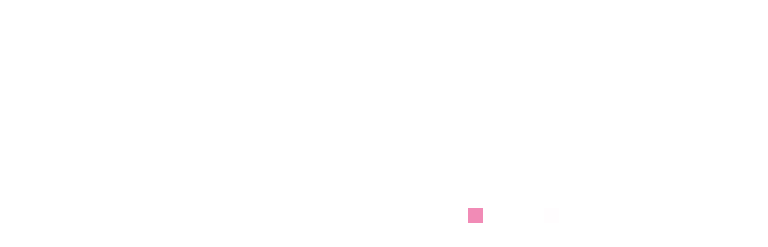

--- FILE ---
content_type: text/html; charset=UTF-8
request_url: http://winair-compressor.com/nos-produits/
body_size: 8218
content:
<!doctype html>
<html class="no-js" lang="fr-FR" prefix="og: http://ogp.me/ns#" xmlns="http://www.w3.org/1999/xhtml" xmlns:og="http://ogp.me/ns#" xmlns:fb="https://www.facebook.com/2008/fbml">
<head> 
	<meta charset="UTF-8" />
	<title>Winair Gamme de Compresseurs d’air à vis rotatifs</title>
	<meta name="viewport" content="width=device-width, initial-scale=1, maximum-scale=1" />
			
				<!-- Favicons -->
		<link rel="shortcut icon" href="http://winair-compressor.com/wp-content/uploads/2014/12/favicon.ico">
		<link rel="icon" href="http://winair-compressor.com/wp-content/uploads/2014/12/favicon.ico" type="image/x-icon">
				
				
				
				
				
				<meta property="og:title" content="Produits" />
		<meta property="og:type" content="article"/>
		<meta property="og:url" content="http://winair-compressor.com/nos-produits/"/>
		<meta property="og:image" content=""/>
		<meta property="og:site_name" content="Winair"/>
		<meta property="og:description" content="Nos gammes de Compresseurs d'air rotatifs à vis LARGE et SIMPLE Applications Mobile ou Fixe 14 modèles déclinés en 20 versions PERFORMANCE Puissance 800 à 2200 l/min 9 à 22 CV (6.3 à 16,5 kW) 6 à 12 bar PRATIQUE Ergonomie 69 à 145 kg Démarrage manuel ou électrique Gamme ECO ECO 800 HDM 800 [...]" />
				<link rel="stylesheet" href="http://winair-compressor.com/wp-content/themes/wpl-vanessa/style.css" type="text/css" media="screen" />
		
<!-- This site is optimized with the Yoast SEO plugin v5.4 - https://yoast.com/wordpress/plugins/seo/ -->
<meta name="description" content="Compacts, maniables, performants, les compresseurs WINAIR s’imposent ainsi comme les compresseurs multi-usages des professionnels"/>
<link rel="canonical" href="http://winair-compressor.com/nos-produits/" />
<meta property="og:locale" content="fr_FR" />
<meta property="og:type" content="article" />
<meta property="og:title" content="Gamme de Compresseurs d’air à vis rotatifs" />
<meta property="og:description" content="Compacts, maniables, performants, les compresseurs WINAIR s’imposent ainsi comme les compresseurs multi-usages des professionnels" />
<meta property="og:url" content="http://winair-compressor.com/nos-produits/" />
<meta property="og:site_name" content="Winair" />
<script type='application/ld+json'>{"@context":"http:\/\/schema.org","@type":"WebSite","@id":"#website","url":"http:\/\/winair-compressor.com\/","name":"Compresseurs Winair","potentialAction":{"@type":"SearchAction","target":"http:\/\/winair-compressor.com\/?s={search_term_string}","query-input":"required name=search_term_string"}}</script>
<script type='application/ld+json'>{"@context":"http:\/\/schema.org","@type":"Organization","url":"http:\/\/winair-compressor.com\/nos-produits\/","sameAs":[],"@id":"#organization","name":"Winair","logo":"http:\/\/winair-compressor.com\/wp-content\/uploads\/2014\/12\/logo_winair_transparent.png"}</script>
<!-- / Yoast SEO plugin. -->

<link rel='dns-prefetch' href='//fonts.googleapis.com' />
<link rel='dns-prefetch' href='//s.w.org' />
		<script type="text/javascript">
			window._wpemojiSettings = {"baseUrl":"https:\/\/s.w.org\/images\/core\/emoji\/2.3\/72x72\/","ext":".png","svgUrl":"https:\/\/s.w.org\/images\/core\/emoji\/2.3\/svg\/","svgExt":".svg","source":{"concatemoji":"http:\/\/winair-compressor.com\/wp-includes\/js\/wp-emoji-release.min.js?ver=4.8.27"}};
			!function(t,a,e){var r,i,n,o=a.createElement("canvas"),l=o.getContext&&o.getContext("2d");function c(t){var e=a.createElement("script");e.src=t,e.defer=e.type="text/javascript",a.getElementsByTagName("head")[0].appendChild(e)}for(n=Array("flag","emoji4"),e.supports={everything:!0,everythingExceptFlag:!0},i=0;i<n.length;i++)e.supports[n[i]]=function(t){var e,a=String.fromCharCode;if(!l||!l.fillText)return!1;switch(l.clearRect(0,0,o.width,o.height),l.textBaseline="top",l.font="600 32px Arial",t){case"flag":return(l.fillText(a(55356,56826,55356,56819),0,0),e=o.toDataURL(),l.clearRect(0,0,o.width,o.height),l.fillText(a(55356,56826,8203,55356,56819),0,0),e===o.toDataURL())?!1:(l.clearRect(0,0,o.width,o.height),l.fillText(a(55356,57332,56128,56423,56128,56418,56128,56421,56128,56430,56128,56423,56128,56447),0,0),e=o.toDataURL(),l.clearRect(0,0,o.width,o.height),l.fillText(a(55356,57332,8203,56128,56423,8203,56128,56418,8203,56128,56421,8203,56128,56430,8203,56128,56423,8203,56128,56447),0,0),e!==o.toDataURL());case"emoji4":return l.fillText(a(55358,56794,8205,9794,65039),0,0),e=o.toDataURL(),l.clearRect(0,0,o.width,o.height),l.fillText(a(55358,56794,8203,9794,65039),0,0),e!==o.toDataURL()}return!1}(n[i]),e.supports.everything=e.supports.everything&&e.supports[n[i]],"flag"!==n[i]&&(e.supports.everythingExceptFlag=e.supports.everythingExceptFlag&&e.supports[n[i]]);e.supports.everythingExceptFlag=e.supports.everythingExceptFlag&&!e.supports.flag,e.DOMReady=!1,e.readyCallback=function(){e.DOMReady=!0},e.supports.everything||(r=function(){e.readyCallback()},a.addEventListener?(a.addEventListener("DOMContentLoaded",r,!1),t.addEventListener("load",r,!1)):(t.attachEvent("onload",r),a.attachEvent("onreadystatechange",function(){"complete"===a.readyState&&e.readyCallback()})),(r=e.source||{}).concatemoji?c(r.concatemoji):r.wpemoji&&r.twemoji&&(c(r.twemoji),c(r.wpemoji)))}(window,document,window._wpemojiSettings);
		</script>
		<style type="text/css">
img.wp-smiley,
img.emoji {
	display: inline !important;
	border: none !important;
	box-shadow: none !important;
	height: 1em !important;
	width: 1em !important;
	margin: 0 .07em !important;
	vertical-align: -0.1em !important;
	background: none !important;
	padding: 0 !important;
}
</style>
<link rel='stylesheet' id='vc_google_fonts_raleway100200300regular500600700800900-css'  href='//fonts.googleapis.com/css?family=Raleway%3A100%2C200%2C300%2Cregular%2C500%2C600%2C700%2C800%2C900&#038;subset=latin&#038;ver=4.8.27' type='text/css' media='all' />
<link rel='stylesheet' id='layerslider-css'  href='http://winair-compressor.com/wp-content/plugins/LayerSlider/static/css/layerslider.css?ver=5.3.2' type='text/css' media='all' />
<link rel='stylesheet' id='ls-user-css'  href='http://winair-compressor.com/wp-content/uploads/layerslider.custom.css?ver=5.3.2' type='text/css' media='all' />
<link rel='stylesheet' id='ls-google-fonts-css'  href='http://fonts.googleapis.com/css?family=Lato:100,300,regular,700,900%7COpen+Sans:300%7CIndie+Flower:regular%7COswald:300,regular,700&#038;subset=latin%2Clatin-ext' type='text/css' media='all' />
<link rel='stylesheet' id='contact-form-7-css'  href='http://winair-compressor.com/wp-content/plugins/contact-form-7/includes/css/styles.css?ver=4.9' type='text/css' media='all' />
<link rel='stylesheet' id='wproto-font-awesome-css'  href='http://winair-compressor.com/wp-content/themes/wpl-vanessa/css/libs/font-awesome/css/font-awesome.min.css?300620141802&#038;ver=4.8.27' type='text/css' media='all' />
<link rel='stylesheet' id='wproto-animate-css-css'  href='http://winair-compressor.com/wp-content/themes/wpl-vanessa/css/libs/animate.min.css?300620141802&#038;ver=4.8.27' type='text/css' media='all' />
<link rel='stylesheet' id='wproto-icomoon-css'  href='http://winair-compressor.com/wp-content/themes/wpl-vanessa/css/libs/icomoon/style.css?300620141802&#038;ver=4.8.27' type='text/css' media='all' />
<link rel='stylesheet' id='wproto-front-fonts-css'  href='//fonts.googleapis.com/css?family=Roboto%3A300%2C300italic%2C400italic%2C700italic%2C400%2C700%7CRaleway%3A300%2C400italic%2C700italic%2C400%2C700%7C&#038;ver=4.8.27' type='text/css' media='all' />
<link rel='stylesheet' id='wproto-front-css-css'  href='http://winair-compressor.com/wp-content/themes/wpl-vanessa/css/skin-default.css?300620141802&#038;ver=4.8.27' type='text/css' media='all' />
<link rel='stylesheet' id='wproto-front-custom-css-css'  href='http://winair-compressor.com/wp-admin/admin-ajax.php?action=wproto_front_custom_css&#038;time=300620141802&#038;ver=4.8.27' type='text/css' media='all' />
<link rel='stylesheet' id='js_composer_front-css'  href='http://winair-compressor.com/wp-content/plugins/js_composer/assets/css/js_composer.css?ver=4.3.4' type='text/css' media='all' />
<link rel='stylesheet' id='js_composer_custom_css-css'  href='http://winair-compressor.com/wp-content/uploads/js_composer/custom.css?ver=4.3.4' type='text/css' media='screen' />
<script type='text/javascript' src='http://winair-compressor.com/wp-includes/js/jquery/jquery.js?ver=1.12.4'></script>
<script type='text/javascript' src='http://winair-compressor.com/wp-includes/js/jquery/jquery-migrate.min.js?ver=1.4.1'></script>
<script type='text/javascript' src='http://winair-compressor.com/wp-content/plugins/LayerSlider/static/js/greensock.js?ver=1.11.8'></script>
<script type='text/javascript' src='http://winair-compressor.com/wp-content/plugins/LayerSlider/static/js/layerslider.kreaturamedia.jquery.js?ver=5.3.2'></script>
<script type='text/javascript' src='http://winair-compressor.com/wp-content/plugins/LayerSlider/static/js/layerslider.transitions.js?ver=5.3.2'></script>
<link rel='https://api.w.org/' href='http://winair-compressor.com/wp-json/' />
<link rel="wlwmanifest" type="application/wlwmanifest+xml" href="http://winair-compressor.com/wp-includes/wlwmanifest.xml" /> 
<meta name="generator" content="WordPress 4.8.27" />
<link rel='shortlink' href='http://winair-compressor.com/?p=866' />
<link rel="alternate" type="application/json+oembed" href="http://winair-compressor.com/wp-json/oembed/1.0/embed?url=http%3A%2F%2Fwinair-compressor.com%2Fnos-produits%2F" />
<link rel="alternate" type="text/xml+oembed" href="http://winair-compressor.com/wp-json/oembed/1.0/embed?url=http%3A%2F%2Fwinair-compressor.com%2Fnos-produits%2F&#038;format=xml" />
<meta name="generator" content="Powered by Visual Composer - drag and drop page builder for WordPress."/>
<!--[if IE 8]><link rel="stylesheet" type="text/css" href="http://winair-compressor.com/wp-content/plugins/js_composer/assets/css/vc-ie8.css" media="screen"><![endif]--><style type="text/css" data-type="vc_shortcodes-custom-css">.vc_custom_1423041264838{padding-top: 10px !important;padding-bottom: 10px !important;background-color: #ededed !important;}.vc_custom_1423041625224{background-color: #ffffff !important;}.vc_custom_1423041625224{background-color: #ffffff !important;}.vc_custom_1423041625224{background-color: #ffffff !important;}.vc_custom_1423041625224{background-color: #ffffff !important;}.vc_custom_1423041625224{background-color: #ffffff !important;}.vc_custom_1418285409784{background-color: #ffffff !important;}.vc_custom_1423043336594{background-color: #ffffff !important;}.vc_custom_1423043615798{background-color: #ffffff !important;}</style></head>
<body class="page-template-default page page-id-866 page-without-sidebar preloader header-default widgetized-footer wpb-js-composer js-comp-ver-4.3.4 vc_responsive">
	
			<!--
		
			PAGE PRELOADER
			
		-->
				
					<div id="preloader" class="style-1">
				<div class="spinner">
  				<div class="cube1"></div>
  				<div class="cube2"></div>
  				<div class="cube3"></div>
				</div>
			</div>
		
	
	<section class="container">
	
		<!--
		
			PAGE HEADER
			
		-->
				
		<header id="header">
			<div class="header-container">
				<!--
					Logo
				-->
							<a href="http://winair-compressor.com" class="logo"><img style="vertical-align: middle;" width="250" height="" src="http://winair-compressor.com/wp-content/uploads/2014/12/logo_winair_transparent.png" alt="" /></a>
						
				<a href="javascript:;" class="show-on-phone show-on-tablet" id="phone-toggle-menu"></a>
			
							
				<!-- social links -->
				<div class="social-links">
				
									
				</div>
				
							
				<!-- navigation menu -->
				<nav>
					<ul id="header-menu" class="hide-on-phone hide-on-tablet"><li id="menu-item-124" class="menu-item menu-item-type-post_type menu-item-object-page menu-item-home menu-item-124 level-0"><a data-tip-gravity="s" class="item no-icon"  href="http://winair-compressor.com/" ><span class="menu-item-content ib"><span class="menu-text">Accueil</span></span></a></li>
<li id="menu-item-565" class="toTop menu-item menu-item-type-custom menu-item-object-custom menu-item-home menu-item-565 level-0"><a data-tip-gravity="s" class="item no-icon"  href="http://winair-compressor.com/#besoins" ><span class="menu-item-content ib"><span class="menu-text">Vos besoins</span></span></a></li>
<li id="menu-item-564" class="menu-item menu-item-type-custom menu-item-object-custom menu-item-home menu-item-564 level-0"><a data-tip-gravity="s" class="item no-icon"  href="http://winair-compressor.com/#Applications" ><span class="menu-item-content ib"><span class="menu-text">Applications</span></span></a></li>
<li id="menu-item-932" class="menu-item menu-item-type-post_type menu-item-object-page current-menu-item page_item page-item-866 current_page_item menu-item-932 level-0"><a data-tip-gravity="s" class="item no-icon" ><span class="menu-item-content ib"><span class="menu-text">Produits</span></span></a></li>
<li id="menu-item-383" class="menu-item menu-item-type-post_type menu-item-object-page menu-item-383 level-0"><a data-tip-gravity="s" class="item no-icon"  href="http://winair-compressor.com/societe/" ><span class="menu-item-content ib"><span class="menu-text">Société</span></span></a></li>
<li id="menu-item-813" class="menu-item menu-item-type-post_type menu-item-object-page menu-item-813 level-0"><a data-tip-gravity="s" class="item no-icon"  href="http://winair-compressor.com/documentation/" ><span class="menu-item-content ib"><span class="menu-text">Documentation</span></span></a></li>
<li id="menu-item-162" class="menu-item menu-item-type-post_type menu-item-object-page menu-item-162 level-0"><a data-tip-gravity="s" class="item no-icon"  href="http://winair-compressor.com/contacts/" ><span class="menu-item-content ib"><span class="menu-text">Contacts</span></span></a></li>
</ul>				</nav>
			</div>
		</header>

<!--
		
	PAGE CONTENT
			
-->
<section class="grid wrapper" id="content">
	
		
			
					<h2 class="center">Produits</h2>
		
					
			
		<article class="unit whole post">
			<div id="theme-content-area">
							
			<!--
				
				POST CONTENT
					
			-->
			
			<div   id="" class="vc_row wpb_row vc_row-fluid" ><div class="grid wrapper wproto-wrapper"><div class="unit whole">
	<div  class="vc_col-sm-12 wpb_column vc_column_container" >
		<div class="wpb_wrapper">
			<div class="vc_custom_heading wpb_content_element" ><h3 style="color: #dd3333;text-align: center;font-family:Raleway;font-weight:600;font-style:normal">Nos gammes de Compresseurs d'air rotatifs à vis</h3></div>
		</div> 
	</div> 
</div></div></div><div   id="" class="vc_row wpb_row vc_row-fluid vc_custom_1423041264838"  style="color:#000000;"><div class="grid wrapper wproto-wrapper"><div class="unit whole">
	<div  class="vc_col-sm-4 wpb_column vc_column_container"  style="color:#ffffff;">
		<div class="wpb_wrapper">
			
	<div class="wpb_text_column wpb_content_element ">
		<div class="wpb_wrapper">
			<h5>LARGE et SIMPLE</h5>
<p><span style="color: #000000;"><strong>Applications</strong></span><br />
<span style="color: #000000;">Mobile ou Fixe</span><br />
<span style="color: #000000;">14 modèles déclinés en 20 versions</span></p>

		</div> 
	</div> 
		</div> 
	</div> 

	<div  class="vc_col-sm-4 wpb_column vc_column_container" >
		<div class="wpb_wrapper">
			
	<div class="wpb_text_column wpb_content_element ">
		<div class="wpb_wrapper">
			<h5>PERFORMANCE</h5>
<p><strong>Puissance</strong><br />
800 à 2200 l/min<br />
9 à 22 CV (6.3 à 16,5 kW)<br />
6 à 12 bar</p>

		</div> 
	</div> 
		</div> 
	</div> 

	<div  class="vc_col-sm-4 wpb_column vc_column_container" >
		<div class="wpb_wrapper">
			
	<div class="wpb_text_column wpb_content_element ">
		<div class="wpb_wrapper">
			<h5>PRATIQUE</h5>
<p><strong>Ergonomie</strong><br />
69 à 145 kg<br />
Démarrage manuel ou électrique</p>

		</div> 
	</div> 
		</div> 
	</div> 
</div></div></div><div   id="" class="vc_row wpb_row vc_row-fluid" ><div class="grid wrapper wproto-wrapper"><div class="unit whole">
	<div  class="vc_col-sm-12 wpb_column vc_column_container"  style="color:#dd3333;">
		<div class="wpb_wrapper">
			<div class="vc_separator wpb_content_element vc_separator_align_center vc_el_width_100">
	<span class="vc_sep_holder vc_sep_holder_l"><span style="border-color:#dd3333;" class="vc_sep_line"></span></span>
	<h4>Gamme ECO</h4>	<span class="vc_sep_holder vc_sep_holder_r"><span style="border-color:#dd3333;" class="vc_sep_line"></span></span>
</div>


		</div> 
	</div> 
</div></div></div><div   id="" class="vc_row wpb_row vc_row-fluid vc_custom_1423041625224"  style="color:#000000;"><div class="grid wrapper wproto-wrapper"><div class="unit whole">
	<div  class="vc_col-sm-3 wpb_column vc_column_container" >
		<div class="wpb_wrapper">
			


<a  href="http://winair-compressor.com/wp-content/uploads/2016/07/winair-ECO-800-2016-e1467625138931.png" class="alignleft " target="_self">

<img data-appear-animation="" style="width: 650px; height: auto; max-width: 100%;" data-appear-animation-delay="" class="alignleft" src="http://winair-compressor.com/wp-content/uploads/2016/07/winair-ECO-800-2016-e1467625138931.png" alt="" />

</a>


	<div class="wpb_text_column wpb_content_element ">
		<div class="wpb_wrapper">
			<h5>ECO 800 HDM</h5>
<p><strong>800 lt./mn &#8211; 6,3 kW / 9 CV &#8211; 6/7 bar</strong><br />
<strong>2500 à 3500 trs/mn &#8211; 97 dB(A)</strong><br />
<strong>Réservoir : 5.3 litres</strong><br />
<strong>Dimensions 820 x 560 x 610 mm</strong><br />
<strong>Poids : 69 kg</strong><br />
• Démarrage manuel</p>

		</div> 
	</div> 
		</div> 
	</div> 

	<div  class="vc_col-sm-3 wpb_column vc_column_container" >
		<div class="wpb_wrapper">
			


<a  href="http://winair-compressor.com/wp-content/uploads/2016/07/winair-ECO-800-2016-e1467625138931.png" class="alignleft " target="_self">

<img data-appear-animation="" style="width: 650px; height: auto; max-width: 100%;" data-appear-animation-delay="" class="alignleft" src="http://winair-compressor.com/wp-content/uploads/2016/07/winair-ECO-800-2016-e1467625138931.png" alt="" />

</a>


	<div class="wpb_text_column wpb_content_element ">
		<div class="wpb_wrapper">
			<h5>ECO 800 HDE</h5>
<p><strong>800 lt./mn &#8211; 6,3 kW / 9 CV &#8211; 6/7 bar</strong><br />
<strong>2500 à 3500 trs/mn &#8211; 97 dB(A)</strong><br />
<strong>Réservoir : 5.3 litres</strong><br />
<strong>Dimensions 820 x 560 x 610 mm</strong><br />
<strong>Poids : 79 kg</strong><br />
• Démarrage électrique</p>

		</div> 
	</div> 
		</div> 
	</div> 

	<div  class="vc_col-sm-3 wpb_column vc_column_container" >
		<div class="wpb_wrapper">
			


<a  href="http://winair-compressor.com/wp-content/uploads/2016/07/winair-ECO-1200-arriere-2016.png" class="alignleft " target="_self">

<img data-appear-animation="" style="width: 650px; height: auto; max-width: 100%;" data-appear-animation-delay="" class="alignleft" src="http://winair-compressor.com/wp-content/uploads/2016/07/winair-ECO-1200-arriere-2016.png" alt="" />

</a>


	<div class="wpb_text_column wpb_content_element ">
		<div class="wpb_wrapper">
			<h5>ECO 1200 HDM</h5>
<p><strong>1200 lt./mn &#8211; 8,7 kW / 13 CV &#8211; 7/8 bar</strong><br />
<strong>2400 à 3500 trs/mn &#8211; 97 dB(A)</strong><br />
<strong>Réservoir : 6.1 litres</strong><br />
<strong>Dimensions 820 x 560 x 610 mm</strong><br />
<strong>Poids : 80 kg</strong><br />
• Démarrage manuel</p>

		</div> 
	</div> 
		</div> 
	</div> 

	<div  class="vc_col-sm-3 wpb_column vc_column_container" >
		<div class="wpb_wrapper">
			


<a  href="http://winair-compressor.com/wp-content/uploads/2016/07/winair-ECO-1200-arriere-2016.png" class="alignleft " target="_self">

<img data-appear-animation="" style="width: 650px; height: auto; max-width: 100%;" data-appear-animation-delay="" class="alignleft" src="http://winair-compressor.com/wp-content/uploads/2016/07/winair-ECO-1200-arriere-2016.png" alt="" />

</a>


	<div class="wpb_text_column wpb_content_element ">
		<div class="wpb_wrapper">
			<h5>ECO 1200 HDE</h5>
<p><strong>1200 lt./mn &#8211; 8,7 kW / 13 CV &#8211; 7/8 bar</strong><br />
<strong>2400 à 3500 trs/mn &#8211; 97 dB(A)</strong><br />
<strong>Réservoir : 6.1 litres</strong><br />
<strong>Dimensions 820 x 560 x 610 mm</strong><br />
<strong>Poids : 90 kg</strong><br />
• Démarrage électrique</p>

		</div> 
	</div> 
		</div> 
	</div> 
</div></div></div><div   id="" class="vc_row wpb_row vc_row-fluid" ><div class="grid wrapper wproto-wrapper"><div class="unit whole">
	<div  class="vc_col-sm-12 wpb_column vc_column_container"  style="color:#dd3333;">
		<div class="wpb_wrapper">
			<div class="vc_separator wpb_content_element vc_separator_align_center vc_el_width_100">
	<span class="vc_sep_holder vc_sep_holder_l"><span style="border-color:#dd3333;" class="vc_sep_line"></span></span>
	<h4>Gamme SC</h4>	<span class="vc_sep_holder vc_sep_holder_r"><span style="border-color:#dd3333;" class="vc_sep_line"></span></span>
</div>


		</div> 
	</div> 
</div></div></div><div   id="" class="vc_row wpb_row vc_row-fluid vc_custom_1423041625224"  style="color:#000000;"><div class="grid wrapper wproto-wrapper"><div class="unit whole">
	<div  class="vc_col-sm-3 wpb_column vc_column_container" >
		<div class="wpb_wrapper">
			


<a  href="http://winair-compressor.com/wp-content/uploads/2016/07/winair-sc-800-avant2016.png" class="alignnone " target="_self">

<img data-appear-animation="" style="width: 650px; height: auto; max-width: 100%;" data-appear-animation-delay="" class="alignnone" src="http://winair-compressor.com/wp-content/uploads/2016/07/winair-sc-800-avant2016.png" alt="" />

</a>


	<div class="wpb_text_column wpb_content_element ">
		<div class="wpb_wrapper">
			<h5>SC 800 HDM</h5>
<p><strong>800 lt./mn &#8211; 6,3 kW / 9 CV &#8211; 6/7 bar</strong><br />
<strong>2400 à 3500 trs/mn &#8211; 97 dB(A)</strong><br />
<strong>Réservoir : 5.3 litres</strong><br />
<strong>Dimensions 820 x 560 x 610 mm</strong><br />
<strong>Poids : 79 kg</strong><br />
• Démarrage manuel</p>

		</div> 
	</div> 
		</div> 
	</div> 

	<div  class="vc_col-sm-3 wpb_column vc_column_container" >
		<div class="wpb_wrapper">
			


<a  href="http://winair-compressor.com/wp-content/uploads/2016/07/winair-sc-800-avant2016.png" class="alignnone " target="_self">

<img data-appear-animation="" style="width: 650px; height: auto; max-width: 100%;" data-appear-animation-delay="" class="alignnone" src="http://winair-compressor.com/wp-content/uploads/2016/07/winair-sc-800-avant2016.png" alt="" />

</a>


	<div class="wpb_text_column wpb_content_element ">
		<div class="wpb_wrapper">
			<h5>SC 800 HDE</h5>
<p><strong>800 lt./mn &#8211; 6,3 kW / 9 CV &#8211; 6/7 bar<br />
<strong>2400 à 3500 trs/mn &#8211; 97 dB(A)</strong><br />
<strong>Réservoir : 5.3 litres</strong><br />
<strong>Dimensions 820 x 560 x 610 mm</strong><br />
<strong>Poids : 89 kg</strong></strong><br />
• Démarrage électrique</p>

		</div> 
	</div> 
		</div> 
	</div> 

	<div  class="vc_col-sm-3 wpb_column vc_column_container" >
		<div class="wpb_wrapper">
			


<a  href="http://winair-compressor.com/wp-content/uploads/2016/07/winair-sc-1200-avant2016-e1467625145492.png" class="alignnone " target="_self">

<img data-appear-animation="" style="width: 650px; height: auto; max-width: 100%;" data-appear-animation-delay="" class="alignnone" src="http://winair-compressor.com/wp-content/uploads/2016/07/winair-sc-1200-avant2016-e1467625145492.png" alt="" />

</a>


	<div class="wpb_text_column wpb_content_element ">
		<div class="wpb_wrapper">
			<h5>SC 1200 HDM</h5>
<p><strong>1200 lt./mn &#8211; 8,7 kW / 13 CV &#8211; 7/8 bar</strong><br />
<strong>2400 à 3500 trs/mn &#8211; 97 dB(A)</strong><br />
<strong>Réservoir : 6.1 litres</strong><br />
<strong>Dimensions 820 x 560 x 610 mm</strong><br />
<strong>Poids : 100 kg</strong><br />
• Démarrage manuel</p>

		</div> 
	</div> 
		</div> 
	</div> 

	<div  class="vc_col-sm-3 wpb_column vc_column_container" >
		<div class="wpb_wrapper">
			


<a  href="http://winair-compressor.com/wp-content/uploads/2016/07/winair-sc-1200-avant2016-e1467625145492.png" class="alignnone " target="_self">

<img data-appear-animation="" style="width: 650px; height: auto; max-width: 100%;" data-appear-animation-delay="" class="alignnone" src="http://winair-compressor.com/wp-content/uploads/2016/07/winair-sc-1200-avant2016-e1467625145492.png" alt="" />

</a>


	<div class="wpb_text_column wpb_content_element ">
		<div class="wpb_wrapper">
			<h5>SC 1200 HDE</h5>
<p><strong>1200 lt./mn &#8211; 8,7 kW / 13 CV &#8211; 7/8 bar</strong><br />
<strong>2400 à 3500 trs/mn &#8211; 97 dB(A)</strong><br />
<strong>Réservoir : 6.1 litres</strong><br />
<strong>Dimensions 820 x 560 x 610 mm</strong><br />
<strong>Poids : 110 kg</strong><br />
• Démarrage électrique</p>

		</div> 
	</div> 
		</div> 
	</div> 
</div></div></div><div   id="" class="vc_row wpb_row vc_row-fluid vc_custom_1423041625224"  style="color:#000000;"><div class="grid wrapper wproto-wrapper"><div class="unit whole">
	<div  class="vc_col-sm-3 wpb_column vc_column_container" >
		<div class="wpb_wrapper">
			


<a  href="http://winair-compressor.com/wp-content/uploads/2016/07/winair-SC-1900-avant2016.png" class="alignnone " target="_self">

<img data-appear-animation="" style="width: 650px; height: auto; max-width: 100%;" data-appear-animation-delay="" class="alignnone" src="http://winair-compressor.com/wp-content/uploads/2016/07/winair-SC-1900-avant2016.png" alt="" />

</a>


	<div class="wpb_text_column wpb_content_element ">
		<div class="wpb_wrapper">
			<h5>SC 1900 HDE</h5>
<p><strong>1900 lt./mn &#8211; 15,5 kW / 20 CV &#8211; 7/8 bar</strong><br />
<strong>2200 à 3600 trs/mn &#8211; 97 dB(A)</strong><br />
<strong>Réservoir : 20 litres</strong><br />
<strong>Dimensions 890 x 635 x 670 mm</strong><br />
<strong>Poids : 145 kg</strong><br />
• Démarrage électrique</p>

		</div> 
	</div> 
		</div> 
	</div> 

	<div  class="vc_col-sm-3 wpb_column vc_column_container" >
		<div class="wpb_wrapper">
			


<a  href="http://winair-compressor.com/wp-content/uploads/2016/07/winair-SC-2200-avant-2016-e1467625053513.png" class="alignnone " target="_self">

<img data-appear-animation="" style="width: 650px; height: auto; max-width: 100%;" data-appear-animation-delay="" class="alignnone" src="http://winair-compressor.com/wp-content/uploads/2016/07/winair-SC-2200-avant-2016-e1467625053513.png" alt="" />

</a>


	<div class="wpb_text_column wpb_content_element ">
		<div class="wpb_wrapper">
			<h5>SC 2200 HDE</h5>
<p><strong>2200 lt./mn &#8211; 16,5 kW / 22 CV &#8211; 7/8 bar</strong><br />
<strong>2200 à 3500 trs/mn &#8211; 97 dB(A)</strong><br />
<strong>Réservoir : 20 litres</strong><br />
<strong>Dimensions 890 x 635 x 670 mm</strong><br />
<strong>Poids : 145 kg</strong><br />
• Démarrage électrique</p>

		</div> 
	</div> 
		</div> 
	</div> 

	<div  class="vc_col-sm-3 wpb_column vc_column_container" >
		<div class="wpb_wrapper">
			
		</div> 
	</div> 

	<div  class="vc_col-sm-3 wpb_column vc_column_container" >
		<div class="wpb_wrapper">
			
		</div> 
	</div> 
</div></div></div><div   id="" class="vc_row wpb_row vc_row-fluid" ><div class="grid wrapper wproto-wrapper"><div class="unit whole">
	<div  class="vc_col-sm-12 wpb_column vc_column_container"  style="color:#dd3333;">
		<div class="wpb_wrapper">
			<div class="vc_separator wpb_content_element vc_separator_align_center vc_el_width_100">
	<span class="vc_sep_holder vc_sep_holder_l"><span style="border-color:#dd3333;" class="vc_sep_line"></span></span>
	<h4>Gamme fixe</h4>	<span class="vc_sep_holder vc_sep_holder_r"><span style="border-color:#dd3333;" class="vc_sep_line"></span></span>
</div>


		</div> 
	</div> 
</div></div></div><div   id="" class="vc_row wpb_row vc_row-fluid vc_custom_1423041625224"  style="color:#000000;"><div class="grid wrapper wproto-wrapper"><div class="unit whole">
	<div  class="vc_col-sm-3 wpb_column vc_column_container" >
		<div class="wpb_wrapper">
			


<a  href="http://winair-compressor.com/wp-content/uploads/2016/07/winair-sc-1200-fixe-2016-e1467625109292.png" class="alignnone " target="_self">

<img data-appear-animation="" style="width: 650px; height: auto; max-width: 100%;" data-appear-animation-delay="" class="alignnone" src="http://winair-compressor.com/wp-content/uploads/2016/07/winair-sc-1200-fixe-2016-e1467625109292.png" alt="" />

</a>


	<div class="wpb_text_column wpb_content_element ">
		<div class="wpb_wrapper">
			<h5>SC 800 HDE &#8211; fixe</h5>
<p><strong>800 lt./mn &#8211; 6,3 kW / 9 CV &#8211; 6/7 bar</strong><br />
<strong>2500 à 3500 trs/mn &#8211; 97 dB(A)</strong><br />
<strong>Réservoir : 5.3 litres</strong><br />
<strong>Dimensions 820 x 560 x 610 mm</strong><br />
<strong>Poids : 89 kg</strong><br />
• Démarrage électrique</p>

		</div> 
	</div> 
		</div> 
	</div> 

	<div  class="vc_col-sm-3 wpb_column vc_column_container" >
		<div class="wpb_wrapper">
			


<a  href="http://winair-compressor.com/wp-content/uploads/2016/07/winair-sc-1200-fixe-2016-e1467625109292.png" class="alignnone " target="_self">

<img data-appear-animation="" style="width: 650px; height: auto; max-width: 100%;" data-appear-animation-delay="" class="alignnone" src="http://winair-compressor.com/wp-content/uploads/2016/07/winair-sc-1200-fixe-2016-e1467625109292.png" alt="" />

</a>


	<div class="wpb_text_column wpb_content_element ">
		<div class="wpb_wrapper">
			<h5>SC 1200 HDE &#8211; fixe</h5>
<p><strong>1200 lt./mn &#8211; 8,7 kW / 13 CV &#8211; 7/8 bar</strong><br />
<strong>2400 à 3500 trs/mn &#8211; 97 dB(A)</strong><br />
<strong>Réservoir : 6.1 litres</strong><br />
<strong>Dimensions 820 x 560 x 610 mm</strong><br />
<strong>Poids : 110 kg</strong><br />
• Démarrage électrique</p>

		</div> 
	</div> 
		</div> 
	</div> 

	<div  class="vc_col-sm-3 wpb_column vc_column_container" >
		<div class="wpb_wrapper">
			


<a  href="http://winair-compressor.com/wp-content/uploads/2016/07/winair-SC-1900-fixe-avant-2016-e1467625095624.png" class="alignnone " target="_self">

<img data-appear-animation="" style="width: 650px; height: auto; max-width: 100%;" data-appear-animation-delay="" class="alignnone" src="http://winair-compressor.com/wp-content/uploads/2016/07/winair-SC-1900-fixe-avant-2016-e1467625095624.png" alt="" />

</a>


	<div class="wpb_text_column wpb_content_element ">
		<div class="wpb_wrapper">
			<h5>SC 1900 HDE &#8211; fixe</h5>
<p><strong>1900 lt./mn &#8211; 15,5 kW / 20 CV &#8211; 7/8 bar</strong><br />
<strong>2200 à 3600 trs/mn &#8211; 97 dB(A)</strong><br />
<strong>Réservoir : 20 litres</strong><br />
<strong>Dimensions 890 x 635 x 670 mm</strong><br />
<strong>Poids : 145 kg</strong><br />
• Démarrage électrique</p>

		</div> 
	</div> 
		</div> 
	</div> 

	<div  class="vc_col-sm-3 wpb_column vc_column_container" >
		<div class="wpb_wrapper">
			


<a  href="http://winair-compressor.com/wp-content/uploads/2016/07/winair-SC-1900-fixe-avant-2016-e1467625095624.png" class="alignnone " target="_self">

<img data-appear-animation="" style="width: 650px; height: auto; max-width: 100%;" data-appear-animation-delay="" class="alignnone" src="http://winair-compressor.com/wp-content/uploads/2016/07/winair-SC-1900-fixe-avant-2016-e1467625095624.png" alt="" />

</a>


	<div class="wpb_text_column wpb_content_element ">
		<div class="wpb_wrapper">
			<h5>SC 2200 HDE &#8211; fixe</h5>
<p><strong>2200 lt./mn &#8211; 16,5 kW / 22 CV &#8211; 7/8 bar</strong><br />
<strong>2200 à 3500 trs/mn &#8211; 97 dB(A)</strong><br />
<strong>Réservoir : 20 litres</strong><br />
<strong>Dimensions 890 x 635 x 670 mm</strong><br />
<strong>Poids : 145 kg</strong><br />
• Démarrage électrique</p>

		</div> 
	</div> 
		</div> 
	</div> 
</div></div></div><div   id="" class="vc_row wpb_row vc_row-fluid" ><div class="grid wrapper wproto-wrapper"><div class="unit whole">
	<div  class="vc_col-sm-12 wpb_column vc_column_container"  style="color:#dd3333;">
		<div class="wpb_wrapper">
			<div class="vc_separator wpb_content_element vc_separator_align_center vc_el_width_100">
	<span class="vc_sep_holder vc_sep_holder_l"><span style="border-color:#dd3333;" class="vc_sep_line"></span></span>
	<h4>Gamme platines</h4>	<span class="vc_sep_holder vc_sep_holder_r"><span style="border-color:#dd3333;" class="vc_sep_line"></span></span>
</div>


		</div> 
	</div> 
</div></div></div><div   id="" class="vc_row wpb_row vc_row-fluid vc_custom_1423041625224"  style="color:#000000;"><div class="grid wrapper wproto-wrapper"><div class="unit whole">
	<div  class="vc_col-sm-3 wpb_column vc_column_container" >
		<div class="wpb_wrapper">
			


<a  href="http://winair-compressor.com/wp-content/uploads/2015/02/compresseur_SC1500_HDE.png" class="alignnone " target="_self">

<img data-appear-animation="" style="width: 1013px; height: auto; max-width: 100%;" data-appear-animation-delay="" class="alignnone" src="http://winair-compressor.com/wp-content/uploads/2015/02/compresseur_SC1500_HDE.png" alt="" />

</a>


	<div class="wpb_text_column wpb_content_element ">
		<div class="wpb_wrapper">
			<h5>Platine SC 800 HDE</h5>
<p><strong>800 lt./mn &#8211; 6,3 kW / 9 CV &#8211; 6/7 bar</strong><br />
<strong>2500 à 3500 trs/mn &#8211; 97 dB(A)</strong><br />
<strong>Réservoir : 5.3 litres</strong><br />
<strong>Dimensions 740 x 540 x 530 mm</strong><br />
<strong>Poids : 59 kg</strong><br />
• Démarrage électrique</p>

		</div> 
	</div> 
		</div> 
	</div> 

	<div  class="vc_col-sm-3 wpb_column vc_column_container" >
		<div class="wpb_wrapper">
			


<a  href="http://winair-compressor.com/wp-content/uploads/2015/02/compresseur_SC1500_HDE.png" class="alignnone " target="_self">

<img data-appear-animation="" style="width: 1013px; height: auto; max-width: 100%;" data-appear-animation-delay="" class="alignnone" src="http://winair-compressor.com/wp-content/uploads/2015/02/compresseur_SC1500_HDE.png" alt="" />

</a>


	<div class="wpb_text_column wpb_content_element ">
		<div class="wpb_wrapper">
			<h5>Platine SC 1200 HDE</h5>
<p><strong>1200 lt./mn &#8211; 8,7 kW / 13 CV &#8211; 7/8 bar</strong><br />
<strong>2500 à 3500 trs/mn &#8211; 97 dB(A)</strong><br />
<strong>Réservoir : 6.1 litres</strong><br />
<strong>Dimensions 740 x 540 x 530 mm</strong><br />
<strong>Poids : 65 kg</strong><br />
• Démarrage électrique</p>

		</div> 
	</div> 
		</div> 
	</div> 

	<div  class="vc_col-sm-3 wpb_column vc_column_container" >
		<div class="wpb_wrapper">
			


<a  href="http://winair-compressor.com/wp-content/uploads/2015/02/compresseur_SC1500_HDE.png" class="alignnone " target="_self">

<img data-appear-animation="" style="width: 1013px; height: auto; max-width: 100%;" data-appear-animation-delay="" class="alignnone" src="http://winair-compressor.com/wp-content/uploads/2015/02/compresseur_SC1500_HDE.png" alt="" />

</a>


	<div class="wpb_text_column wpb_content_element ">
		<div class="wpb_wrapper">
			<h5>Platine SC 1900 HDE</h5>
<p><strong>1900 lt./mn &#8211; 15,5 kW / 20 CV &#8211; 7/8 bar</strong><br />
<strong>2200 à 3600 trs/mn &#8211; 98 dB(A)</strong><br />
<strong>Réservoir : 22 litres</strong><br />
<strong>Dimensions 750 x 560 x 560 mm</strong><br />
<strong>Poids : 110 kg</strong><br />
• Démarrage électrique</p>

		</div> 
	</div> 
		</div> 
	</div> 

	<div  class="vc_col-sm-3 wpb_column vc_column_container" >
		<div class="wpb_wrapper">
			


<a  href="http://winair-compressor.com/wp-content/uploads/2015/02/compresseur_SC1500_HDE.png" class="alignnone " target="_self">

<img data-appear-animation="" style="width: 1013px; height: auto; max-width: 100%;" data-appear-animation-delay="" class="alignnone" src="http://winair-compressor.com/wp-content/uploads/2015/02/compresseur_SC1500_HDE.png" alt="" />

</a>


	<div class="wpb_text_column wpb_content_element ">
		<div class="wpb_wrapper">
			<h5>Platine SC 2200 HDE</h5>
<p><strong>2200 lt./mn &#8211; 16,5 kW / 22 CV &#8211; 7/8 bar</strong><br />
<strong>2200 à 3500 trs/mn &#8211; 98 dB(A)</strong><br />
<strong>Réservoir : 22 litres</strong><br />
<strong>Dimensions 750 x 560 x 560 mm</strong><br />
<strong>Poids : 110 kg</strong><br />
• Démarrage électrique</p>

		</div> 
	</div> 
		</div> 
	</div> 
</div></div></div><div   id="" class="vc_row wpb_row vc_row-fluid vc_custom_1418285409784" ><div class="grid wrapper wproto-wrapper"><div class="unit whole">
	<div  class="vc_col-sm-12 wpb_column vc_column_container" >
		<div class="wpb_wrapper">
			<div class="vc_separator wpb_content_element vc_el_width_100 vc_sep_color_grey">
	<span class="vc_sep_holder vc_sep_holder_l"><span class="vc_sep_line"></span></span>
		<span class="vc_sep_holder vc_sep_holder_r"><span class="vc_sep_line"></span></span>
</div>

<div class="vc_custom_heading wpb_content_element" ><h3 style="color: #dd3333;text-align: left;font-family:Raleway;font-weight:600;font-style:normal">Technologies</h3></div>
	<div class="wpb_text_column wpb_content_element ">
		<div class="wpb_wrapper">
			<p><span style="font-family: Arial,serif; color: #000000;"><span style="font-size: medium;">Nous avons conçu et assemblé les meilleures composants afin de vous apporter les avantages souhaités :</span></span></p>

		</div> 
	</div> 
		</div> 
	</div> 
</div></div></div><div   id="" class="vc_row wpb_row vc_row-fluid vc_custom_1423043336594"  style="color:#000000;">
	<div  class="vc_col-sm-3 wpb_column vc_column_container" >
		<div class="wpb_wrapper">
			



<img data-appear-animation="" style="width: 800px; height: auto; max-width: 100%;" data-appear-animation-delay="" class="alignleft" src="http://winair-compressor.com/wp-content/uploads/2014/12/Groupe-Vis_web.jpg" alt="" />



	<div class="wpb_text_column wpb_content_element ">
		<div class="wpb_wrapper">
			<h5>COMPRESSEUR</h5>
<p><strong>A vis lubrifié</strong><br />
Pression de service constante<br />
Ajuste la puissance du moteur<br />
Économie d’énergie<br />
Longévité du matériel</p>

		</div> 
	</div> 
		</div> 
	</div> 

	<div  class="vc_col-sm-3 wpb_column vc_column_container" >
		<div class="wpb_wrapper">
			



<img data-appear-animation="" style="width: 800px; height: auto; max-width: 100%;" data-appear-animation-delay="" class="alignleft" src="http://winair-compressor.com/wp-content/uploads/2014/12/moteur_web.jpg" alt="" />



	<div class="wpb_text_column wpb_content_element ">
		<div class="wpb_wrapper">
			<h5>MOTEUR THERMIQUE</h5>
<p><strong>HONDA &#8211; Valve régulation</strong><br />
Fiabilité – Silencieux<br />
<strong>HONDA &#8211; Vérin pneumatique</strong><br />
Vitesse variable automatique</p>

		</div> 
	</div> 
		</div> 
	</div> 

	<div  class="vc_col-sm-3 wpb_column vc_column_container" >
		<div class="wpb_wrapper">
			



<img data-appear-animation="" style="width: 800px; height: auto; max-width: 100%;" data-appear-animation-delay="" class="alignleft" src="http://winair-compressor.com/wp-content/uploads/2014/12/deshuileur_web.jpg" alt="" />



	<div class="wpb_text_column wpb_content_element ">
		<div class="wpb_wrapper">
			<h5>DÉSHUILEUR</h5>
<p><strong>Séparateur d’huile</strong><br />
Qualité de l’air irréprochable</p>

		</div> 
	</div> 
		</div> 
	</div> 

	<div  class="vc_col-sm-3 wpb_column vc_column_container" >
		<div class="wpb_wrapper">
			



<img data-appear-animation="" style="width: 800px; height: auto; max-width: 100%;" data-appear-animation-delay="" class="alignleft" src="http://winair-compressor.com/wp-content/uploads/2014/12/protection_web.jpg" alt="" />



	<div class="wpb_text_column wpb_content_element ">
		<div class="wpb_wrapper">
			<h5>PROTECTION</h5>
<p><strong>Système Roll Bar</strong><br />
Stabilité<br />
Léger<br />
Robuste</p>

		</div> 
	</div> 
		</div> 
	</div> 
</div><div   id="" class="vc_row wpb_row vc_row-fluid vc_custom_1423043615798"  style="color:#020202;">
	<div  class="vc_col-sm-3 wpb_column vc_column_container" >
		<div class="wpb_wrapper">
			



<img data-appear-animation="" style="width: 800px; height: auto; max-width: 100%;" data-appear-animation-delay="" class="alignleft" src="http://winair-compressor.com/wp-content/uploads/2014/12/refroidisseur_web.jpg" alt="" />



	<div class="wpb_text_column wpb_content_element ">
		<div class="wpb_wrapper">
			<h5>REFROIDISSEMENT</h5>
<p><strong>Maîtrise Température</strong><br />
Excellente Longévité</p>

		</div> 
	</div> 
		</div> 
	</div> 

	<div  class="vc_col-sm-3 wpb_column vc_column_container" >
		<div class="wpb_wrapper">
			



<img data-appear-animation="" style="width: 800px; height: auto; max-width: 100%;" data-appear-animation-delay="" class="alignleft" src="http://winair-compressor.com/wp-content/uploads/2014/12/transport_web.jpg" alt="" />



	<div class="wpb_text_column wpb_content_element ">
		<div class="wpb_wrapper">
			<h5>TRANSPORT</h5>
<p><strong>Roues Gonflables</strong><br />
Facilité déplacement<br />
<strong>Poignée surdimensionnée</strong><br />
Maniabilité unique</p>

		</div> 
	</div> 
		</div> 
	</div> 

	<div  class="vc_col-sm-3 wpb_column vc_column_container" >
		<div class="wpb_wrapper">
			



<img data-appear-animation="" style="width: 800px; height: auto; max-width: 100%;" data-appear-animation-delay="" class="alignleft" src="http://winair-compressor.com/wp-content/uploads/2015/02/reservoir_web.jpg" alt="" />



	<div class="wpb_text_column wpb_content_element ">
		<div class="wpb_wrapper">
			<h5>RÉSERVOIR ESSENCE</h5>
<p><strong>Amovible</strong><br />
Remplissage simple<br />
<strong>Raccord rapide</strong><br />
Sécurisé</p>

		</div> 
	</div> 
		</div> 
	</div> 
</div><div   id="" class="vc_row wpb_row vc_row-fluid" ><div class="grid wrapper wproto-wrapper"><div class="unit whole">
	<div  class="vc_col-sm-12 wpb_column vc_column_container" >
		<div class="wpb_wrapper">
			<div class="vc_separator wpb_content_element vc_el_width_100 vc_sep_color_grey">
	<span class="vc_sep_holder vc_sep_holder_l"><span class="vc_sep_line"></span></span>
		<span class="vc_sep_holder vc_sep_holder_r"><span class="vc_sep_line"></span></span>
</div>

<div class="vc_custom_heading wpb_content_element" ><h3 style="color: #dd3333;text-align: left;font-family:Raleway;font-weight:600;font-style:normal">Atouts</h3></div>
		</div> 
	</div> 
</div></div></div><div   id="" class="vc_row wpb_row vc_row-fluid" ><div class="grid wrapper wproto-wrapper"><div class="unit whole">
	<div  class="vc_col-sm-4 wpb_column vc_column_container" >
		<div class="wpb_wrapper">
			



<img data-appear-animation="bounceInLeft" style="width: 360px; height: auto; max-width: 100%;" data-appear-animation-delay="" class="alignnone" src="http://winair-compressor.com/wp-content/uploads/2014/12/Atout_winair.jpg" alt="" />


		</div> 
	</div> 

	<div  class="vc_col-sm-8 wpb_column vc_column_container" >
		<div class="wpb_wrapper">
			
	<div class="wpb_text_column wpb_content_element ">
		<div class="wpb_wrapper">
			<p style="text-align: justify;"><span style="font-family: Arial,serif; color: #000000;"><span style="font-size: medium;">Notre gamme de compresseurs rotatifs à vis compacts se distingue par un système de régulation progressive. La puissance des moteurs s’ajuste en fonction de la consommation d’air demandée par les outils pneumatiques utilisés. </span></span></p>
<p style="text-align: justify;"><span style="font-family: Arial,serif; color: #000000;"><span style="font-size: medium;">De ce fait, l’usage d’un réservoir d’air n’est pas nécessaire pour réguler le débit. A débit égal, nos compresseurs compacts ont un poids et un volume réduit de 35% par rapport à un compresseur tractable. Ils sont ainsi une vraie réponse aux problèmes de transport et de vol sur les chantiers !</span></span></p>
<p style="text-align: justify;"><span style="font-family: Arial,serif; color: #000000;"><span style="font-size: medium;">Compacts, maniables, performants, les compresseurs WINAIR s’imposent ainsi comme les compresseurs multi-usages des professionnels du bâtiment, de l’artisanat et des travaux publics. L’ensemble de ces atouts, vous permet d’obtenir une satisfaction totale lors de vos usages quotidiens.</span><br />
</span></p>

		</div> 
	</div> 
		</div> 
	</div> 
</div></div></div><div   id="" class="vc_row wpb_row vc_row-fluid"  style="color:#000000;"><div class="grid wrapper wproto-wrapper"><div class="unit whole">
	<div  class="vc_col-sm-2 wpb_column vc_column_container" >
		<div class="wpb_wrapper">
			
	<div class="wpb_text_column wpb_content_element ">
		<div class="wpb_wrapper">
			<h5>COMPACT</h5>
<p>Faible encombrement<br />
Gain place &amp; poids<br />
Sans réservoir d’air</p>

		</div> 
	</div> 
		</div> 
	</div> 

	<div  class="vc_col-sm-2 wpb_column vc_column_container" >
		<div class="wpb_wrapper">
			
	<div class="wpb_text_column wpb_content_element ">
		<div class="wpb_wrapper">
			<h5>MANIABLE</h5>
<p>Transportable<br />
Manœuvrable<br />
par 1 personne</p>

		</div> 
	</div> 
		</div> 
	</div> 

	<div  class="vc_col-sm-2 wpb_column vc_column_container" >
		<div class="wpb_wrapper">
			
	<div class="wpb_text_column wpb_content_element ">
		<div class="wpb_wrapper">
			<h5>SÉCURISÉ</h5>
<p>Pas de parking<br />
Pas de vol</p>

		</div> 
	</div> 
		</div> 
	</div> 

	<div  class="vc_col-sm-2 wpb_column vc_column_container" >
		<div class="wpb_wrapper">
			
	<div class="wpb_text_column wpb_content_element ">
		<div class="wpb_wrapper">
			<h5>TECHNIQUE</h5>
<p>Compresseur à vis<br />
Vitesse variable<br />
Débit d’air ajustable</p>

		</div> 
	</div> 
		</div> 
	</div> 

	<div  class="vc_col-sm-2 wpb_column vc_column_container" >
		<div class="wpb_wrapper">
			
	<div class="wpb_text_column wpb_content_element ">
		<div class="wpb_wrapper">
			<h5>PERFORMANT</h5>
<p>Puissant<br />
Moteur Thermique HONDA</p>

		</div> 
	</div> 
		</div> 
	</div> 

	<div  class="vc_col-sm-2 wpb_column vc_column_container" >
		<div class="wpb_wrapper">
			
		</div> 
	</div> 
</div></div></div>
		
			<div class="clear"></div>
			
						
			<div class="clear"></div>
			</div>
		</article>
	
			
		
</section>

	
		<!--
		
			PAGE FOOTER
			
		-->

		<footer id="footer">
		
					<!-- Widgetized footer -->
		<div class="widgets widgets-cols-4">
			<div class="grid wrapper">
								<div class="clear"></div>
			</div>
		</div>
				
					
			<!-- Bottom bar -->
			<div class="wrapper centered">
				<div class="footer-text">
							<a href="http://winair-compressor.com" class="logo"><img style="vertical-align: middle;" width="150" height="" src="http://winair-compressor.com/wp-content/uploads/2014/12/logo_winair_transparent.png" alt="" /></a>
							
				
				<div class="copyright">
								Winair Compressor ©2015 - Conception : <a href="http://www.almarena.fr"><span style="font-family: Arial,serif; color: #FFF;">Almarena Communication</span></a>								
								</div>
				
				
				</div>				
			</div>
			
					</footer>
	
	</section> <!-- / primary container -->
	
	<script>
  (function(i,s,o,g,r,a,m){i['GoogleAnalyticsObject']=r;i[r]=i[r]||function(){
  (i[r].q=i[r].q||[]).push(arguments)},i[r].l=1*new Date();a=s.createElement(o),
  m=s.getElementsByTagName(o)[0];a.async=1;a.src=g;m.parentNode.insertBefore(a,m)
  })(window,document,'script','//www.google-analytics.com/analytics.js','ga');
 
  ga('create', 'UA-64131109-1', 'auto');
  ga('send', 'pageview');
 
</script><script type='text/javascript' src='http://winair-compressor.com/wp-content/plugins/js_composer/assets/js/js_composer_front.js?ver=4.3.4'></script>
<script type='text/javascript'>
/* <![CDATA[ */
var wpcf7 = {"apiSettings":{"root":"http:\/\/winair-compressor.com\/wp-json\/contact-form-7\/v1","namespace":"contact-form-7\/v1"},"recaptcha":{"messages":{"empty":"Merci de confirmer que vous n\u2019\u00eates pas un robot."}},"cached":"1"};
/* ]]> */
</script>
<script type='text/javascript' src='http://winair-compressor.com/wp-content/plugins/contact-form-7/includes/js/scripts.js?ver=4.9'></script>
<script type='text/javascript' src='http://winair-compressor.com/wp-includes/js/comment-reply.min.js?ver=4.8.27'></script>
<script type='text/javascript' src='http://winair-compressor.com/wp-content/themes/wpl-vanessa/js/libs/all_in_one_libs.js?ver=300620141802'></script>
<script type='text/javascript' src='http://winair-compressor.com/wp-content/themes/wpl-vanessa/js/libs/vex.combined.min.js?ver=300620141802'></script>
<script type='text/javascript'>
/* <![CDATA[ */
var wprotoEngineVars = {"ajaxNonce":"3886e3cd8b","ajaxurl":"http:\/\/winair-compressor.com\/wp-admin\/admin-ajax.php","homeUrl":"http:\/\/winair-compressor.com","searchVar":"","post_id":"866","strTypeCaptchaAnswer":"Please, enter captcha value","messageWasSent":"Your message has been sent. Thank you!","strAJAXError":"An AJAX error occurred when performing a query. Please contact support if the problem persists.","strServerResponseError":"The script have received an invalid response from the server. Please contact support if the problem persists.","strEnterYourName":"Please enter your name","strEnterEmail":"Please enter valid email address","strEnterMessage":"Please enter a message"};
/* ]]> */
</script>
<script type='text/javascript' src='http://winair-compressor.com/wp-content/themes/wpl-vanessa/js/front.js?ver=300620141802'></script>
<script type='text/javascript' src='http://winair-compressor.com/wp-content/themes/wpl-vanessa/js/libs/SmoothScroll.js?ver=300620141802'></script>
<script type='text/javascript' src='http://winair-compressor.com/wp-includes/js/wp-embed.min.js?ver=4.8.27'></script>
</body>
</html>
<!-- Performance optimized by W3 Total Cache. Learn more: https://www.w3-edge.com/products/

 Served from: winair-compressor.com @ 2026-01-17 11:12:05 by W3 Total Cache -->

--- FILE ---
content_type: text/css
request_url: http://winair-compressor.com/wp-content/themes/wpl-vanessa/style.css
body_size: 623
content:
/*
	Theme Name: Vanessa
	Theme URI: http://themeforest.net/user/wplab/portfolio
	Author: WPlab
	Author URI: http://wplab.pro
	License URI: here: http://themeforest.net/licenses/regular_extended 
	Description: Beautiful premium multi-purpose theme with unlimited possibilities and color schemes. It lets you create a responsive website with a sleek, clean and modern design in few clicks. Full support of Layer Slider and Visual Composer, powerful admin panel - that's all what you may need. 
	Version: 1.7.5
	License: This WordPress theme is comprised of two parts: (1) The PHP code and integrated HTML are licensed under the GPL license as is WordPress itself. You will find a copy of the license text in the same directory as this text file. Or you can read it here: http://wordpress.org/about/gpl/ (2) All other parts of the theme including, but not limited to the CSS code, images, and design are licensed according to the license purchased. Read about licensing details here: http://themeforest.net/licenses/regular_extended
*/
.sticky, .gallery-caption, .bypostauthor, .wp-caption-text {
	
}

--- FILE ---
content_type: text/css
request_url: http://winair-compressor.com/wp-content/themes/wpl-vanessa/css/libs/icomoon/style.css?300620141802&ver=4.8.27
body_size: 8804
content:
@font-face {
	font-family: 'icomoon';
	src:url('fonts/icomoon.eot');
	src:url('fonts/icomoon.eot?#iefix') format('embedded-opentype'),
		url('fonts/icomoon.ttf') format('truetype'),
		url('fonts/icomoon.woff') format('woff'),
		url('fonts/icomoon.svg#icomoon') format('svg');
	font-weight: normal;
	font-style: normal;
}

[class^="icon-"], [class*=" icon-"] {
	font-family: 'icomoon';
	speak: none;
	font-style: normal;
	font-weight: normal;
	font-variant: normal;
	text-transform: none;
	line-height: 1;

	/* Better Font Rendering =========== */
	-webkit-font-smoothing: antialiased;
	-moz-osx-font-smoothing: grayscale;
}

.icon-home:before {
	content: "\e000";
}
.icon-home2:before {
	content: "\e001";
}
.icon-home3:before {
	content: "\e002";
}
.icon-home4:before {
	content: "\e003";
}
.icon-home5:before {
	content: "\e004";
}
.icon-home6:before {
	content: "\e005";
}
.icon-home7:before {
	content: "\e006";
}
.icon-home8:before {
	content: "\e007";
}
.icon-home9:before {
	content: "\e008";
}
.icon-home10:before {
	content: "\e009";
}
.icon-home11:before {
	content: "\e00a";
}
.icon-office:before {
	content: "\e00b";
}
.icon-newspaper:before {
	content: "\e00c";
}
.icon-pencil:before {
	content: "\e00d";
}
.icon-pencil2:before {
	content: "\e00e";
}
.icon-pencil3:before {
	content: "\e00f";
}
.icon-pencil4:before {
	content: "\e010";
}
.icon-pencil5:before {
	content: "\e011";
}
.icon-pencil6:before {
	content: "\e012";
}
.icon-quill:before {
	content: "\e013";
}
.icon-quill2:before {
	content: "\e014";
}
.icon-quill3:before {
	content: "\e015";
}
.icon-pen:before {
	content: "\e016";
}
.icon-pen2:before {
	content: "\e017";
}
.icon-pen3:before {
	content: "\e018";
}
.icon-pen4:before {
	content: "\e019";
}
.icon-pen5:before {
	content: "\e01a";
}
.icon-marker:before {
	content: "\e01b";
}
.icon-home12:before {
	content: "\e01c";
}
.icon-marker2:before {
	content: "\e01d";
}
.icon-blog:before {
	content: "\e01e";
}
.icon-blog2:before {
	content: "\e01f";
}
.icon-brush:before {
	content: "\e020";
}
.icon-palette:before {
	content: "\e021";
}
.icon-palette2:before {
	content: "\e022";
}
.icon-eyedropper:before {
	content: "\e023";
}
.icon-eyedropper2:before {
	content: "\e024";
}
.icon-droplet:before {
	content: "\e025";
}
.icon-droplet2:before {
	content: "\e026";
}
.icon-droplet3:before {
	content: "\e027";
}
.icon-droplet4:before {
	content: "\e028";
}
.icon-paint-format:before {
	content: "\e029";
}
.icon-paint-format2:before {
	content: "\e02a";
}
.icon-image:before {
	content: "\e02b";
}
.icon-image2:before {
	content: "\e02c";
}
.icon-image3:before {
	content: "\e02d";
}
.icon-images:before {
	content: "\e02e";
}
.icon-image4:before {
	content: "\e02f";
}
.icon-image5:before {
	content: "\e030";
}
.icon-image6:before {
	content: "\e031";
}
.icon-images2:before {
	content: "\e032";
}
.icon-image7:before {
	content: "\e033";
}
.icon-camera:before {
	content: "\e034";
}
.icon-camera2:before {
	content: "\e035";
}
.icon-camera3:before {
	content: "\e036";
}
.icon-camera4:before {
	content: "\e037";
}
.icon-music:before {
	content: "\e038";
}
.icon-music2:before {
	content: "\e039";
}
.icon-music3:before {
	content: "\e03a";
}
.icon-music4:before {
	content: "\e03b";
}
.icon-music5:before {
	content: "\e03c";
}
.icon-music6:before {
	content: "\e03d";
}
.icon-piano:before {
	content: "\e03e";
}
.icon-guitar:before {
	content: "\e03f";
}
.icon-headphones:before {
	content: "\e040";
}
.icon-headphones2:before {
	content: "\e041";
}
.icon-play:before {
	content: "\e042";
}
.icon-play2:before {
	content: "\e043";
}
.icon-movie:before {
	content: "\e044";
}
.icon-movie2:before {
	content: "\e045";
}
.icon-movie3:before {
	content: "\e046";
}
.icon-film:before {
	content: "\e047";
}
.icon-film2:before {
	content: "\e048";
}
.icon-film3:before {
	content: "\e049";
}
.icon-film4:before {
	content: "\e04a";
}
.icon-camera5:before {
	content: "\e04b";
}
.icon-camera6:before {
	content: "\e04c";
}
.icon-camera7:before {
	content: "\e04d";
}
.icon-camera8:before {
	content: "\e04e";
}
.icon-camera9:before {
	content: "\e04f";
}
.icon-dice:before {
	content: "\e050";
}
.icon-gamepad:before {
	content: "\e051";
}
.icon-gamepad2:before {
	content: "\e052";
}
.icon-gamepad3:before {
	content: "\e053";
}
.icon-pacman:before {
	content: "\e054";
}
.icon-spades:before {
	content: "\e055";
}
.icon-clubs:before {
	content: "\e056";
}
.icon-diamonds:before {
	content: "\e057";
}
.icon-king:before {
	content: "\e058";
}
.icon-queen:before {
	content: "\e059";
}
.icon-rock:before {
	content: "\e05a";
}
.icon-bishop:before {
	content: "\e05b";
}
.icon-knight:before {
	content: "\e05c";
}
.icon-pawn:before {
	content: "\e05d";
}
.icon-chess:before {
	content: "\e05e";
}
.icon-bullhorn:before {
	content: "\e05f";
}
.icon-megaphone:before {
	content: "\e060";
}
.icon-new:before {
	content: "\e061";
}
.icon-connection:before {
	content: "\e062";
}
.icon-connection2:before {
	content: "\e063";
}
.icon-podcast:before {
	content: "\e064";
}
.icon-radio:before {
	content: "\e065";
}
.icon-feed:before {
	content: "\e066";
}
.icon-connection3:before {
	content: "\e067";
}
.icon-radio2:before {
	content: "\e068";
}
.icon-podcast2:before {
	content: "\e069";
}
.icon-podcast3:before {
	content: "\e06a";
}
.icon-mic:before {
	content: "\e06b";
}
.icon-mic2:before {
	content: "\e06c";
}
.icon-mic3:before {
	content: "\e06d";
}
.icon-mic4:before {
	content: "\e06e";
}
.icon-mic5:before {
	content: "\e06f";
}
.icon-book:before {
	content: "\e070";
}
.icon-book2:before {
	content: "\e071";
}
.icon-books:before {
	content: "\e072";
}
.icon-reading:before {
	content: "\e073";
}
.icon-library:before {
	content: "\e074";
}
.icon-library2:before {
	content: "\e075";
}
.icon-graduation:before {
	content: "\e076";
}
.icon-file:before {
	content: "\e077";
}
.icon-profile:before {
	content: "\e078";
}
.icon-file2:before {
	content: "\e079";
}
.icon-file3:before {
	content: "\e07a";
}
.icon-file4:before {
	content: "\e07b";
}
.icon-file5:before {
	content: "\e07c";
}
.icon-file6:before {
	content: "\e07d";
}
.icon-files:before {
	content: "\e07e";
}
.icon-file-plus:before {
	content: "\e07f";
}
.icon-file-minus:before {
	content: "\e080";
}
.icon-file-download:before {
	content: "\e081";
}
.icon-file-upload:before {
	content: "\e082";
}
.icon-file-check:before {
	content: "\e083";
}
.icon-file-remove:before {
	content: "\e084";
}
.icon-file7:before {
	content: "\e085";
}
.icon-file8:before {
	content: "\e086";
}
.icon-file-plus2:before {
	content: "\e087";
}
.icon-file-minus2:before {
	content: "\e088";
}
.icon-file-download2:before {
	content: "\e089";
}
.icon-file-upload2:before {
	content: "\e08a";
}
.icon-file-check2:before {
	content: "\e08b";
}
.icon-file-remove2:before {
	content: "\e08c";
}
.icon-file9:before {
	content: "\e08d";
}
.icon-copy:before {
	content: "\e08e";
}
.icon-copy2:before {
	content: "\e08f";
}
.icon-copy3:before {
	content: "\e090";
}
.icon-copy4:before {
	content: "\e091";
}
.icon-paste:before {
	content: "\e092";
}
.icon-paste2:before {
	content: "\e093";
}
.icon-paste3:before {
	content: "\e094";
}
.icon-stack:before {
	content: "\e095";
}
.icon-stack2:before {
	content: "\e096";
}
.icon-stack3:before {
	content: "\e097";
}
.icon-folder:before {
	content: "\e098";
}
.icon-folder-download:before {
	content: "\e099";
}
.icon-folder-upload:before {
	content: "\e09a";
}
.icon-folder-plus:before {
	content: "\e09b";
}
.icon-folder-plus2:before {
	content: "\e09c";
}
.icon-folder-minus:before {
	content: "\e09d";
}
.icon-folder-minus2:before {
	content: "\e09e";
}
.icon-folder8:before {
	content: "\e09f";
}
.icon-folder-remove:before {
	content: "\e0a0";
}
.icon-folder2:before {
	content: "\e0a1";
}
.icon-folder-open:before {
	content: "\e0a2";
}
.icon-folder3:before {
	content: "\e0a3";
}
.icon-folder4:before {
	content: "\e0a4";
}
.icon-folder-plus3:before {
	content: "\e0a5";
}
.icon-folder-minus3:before {
	content: "\e0a6";
}
.icon-folder-plus4:before {
	content: "\e0a7";
}
.icon-folder-remove2:before {
	content: "\e0a8";
}
.icon-folder-download2:before {
	content: "\e0a9";
}
.icon-folder-upload2:before {
	content: "\e0aa";
}
.icon-folder-download3:before {
	content: "\e0ab";
}
.icon-folder-upload3:before {
	content: "\e0ac";
}
.icon-folder5:before {
	content: "\e0ad";
}
.icon-folder-open2:before {
	content: "\e0ae";
}
.icon-folder6:before {
	content: "\e0af";
}
.icon-folder-open3:before {
	content: "\e0b0";
}
.icon-certificate:before {
	content: "\e0b1";
}
.icon-cc:before {
	content: "\e0b2";
}
.icon-tag:before {
	content: "\e0b3";
}
.icon-tag2:before {
	content: "\e0b4";
}
.icon-tag3:before {
	content: "\e0b5";
}
.icon-tag4:before {
	content: "\e0b6";
}
.icon-tag5:before {
	content: "\e0b7";
}
.icon-tag6:before {
	content: "\e0b8";
}
.icon-tag7:before {
	content: "\e0b9";
}
.icon-tags:before {
	content: "\e0ba";
}
.icon-tags2:before {
	content: "\e0bb";
}
.icon-tag8:before {
	content: "\e0bc";
}
.icon-barcode:before {
	content: "\e0bd";
}
.icon-barcode2:before {
	content: "\e0be";
}
.icon-qrcode:before {
	content: "\e0bf";
}
.icon-ticket:before {
	content: "\e0c0";
}
.icon-cart:before {
	content: "\e0c1";
}
.icon-cart2:before {
	content: "\e0c2";
}
.icon-cart3:before {
	content: "\e0c3";
}
.icon-cart4:before {
	content: "\e0c4";
}
.icon-cart5:before {
	content: "\e0c5";
}
.icon-cart6:before {
	content: "\e0c6";
}
.icon-cart7:before {
	content: "\e0c7";
}
.icon-cart-plus:before {
	content: "\e0c8";
}
.icon-cart-minus:before {
	content: "\e0c9";
}
.icon-cart-add:before {
	content: "\e0ca";
}
.icon-cart-remove:before {
	content: "\e0cb";
}
.icon-cart-checkout:before {
	content: "\e0cc";
}
.icon-cart-remove2:before {
	content: "\e0cd";
}
.icon-basket:before {
	content: "\e0ce";
}
.icon-basket2:before {
	content: "\e0cf";
}
.icon-bag:before {
	content: "\e0d0";
}
.icon-bag2:before {
	content: "\e0d1";
}
.icon-bag3:before {
	content: "\e0d2";
}
.icon-coin:before {
	content: "\e0d3";
}
.icon-coins:before {
	content: "\e0d4";
}
.icon-credit:before {
	content: "\e0d5";
}
.icon-credit2:before {
	content: "\e0d6";
}
.icon-calculate:before {
	content: "\e0d7";
}
.icon-calculate2:before {
	content: "\e0d8";
}
.icon-support:before {
	content: "\e0d9";
}
.icon-phone:before {
	content: "\e0da";
}
.icon-phone2:before {
	content: "\e0db";
}
.icon-phone3:before {
	content: "\e0dc";
}
.icon-phone4:before {
	content: "\e0dd";
}
.icon-contact-add:before {
	content: "\e0de";
}
.icon-contact-remove:before {
	content: "\e0df";
}
.icon-contact-add2:before {
	content: "\e0e0";
}
.icon-contact-remove2:before {
	content: "\e0e1";
}
.icon-call-incoming:before {
	content: "\e0e2";
}
.icon-call-outgoing:before {
	content: "\e0e3";
}
.icon-phone5:before {
	content: "\e0e4";
}
.icon-phone6:before {
	content: "\e0e5";
}
.icon-phone-hang-up:before {
	content: "\e0e6";
}
.icon-phone-hang-up2:before {
	content: "\e0e7";
}
.icon-address-book:before {
	content: "\e0e8";
}
.icon-address-book2:before {
	content: "\e0e9";
}
.icon-notebook:before {
	content: "\e0ea";
}
.icon-envelop:before {
	content: "\e0eb";
}
.icon-envelop2:before {
	content: "\e0ec";
}
.icon-mail-send:before {
	content: "\e0ed";
}
.icon-envelop-opened:before {
	content: "\e0ee";
}
.icon-envelop3:before {
	content: "\e0ef";
}
.icon-pushpin:before {
	content: "\e0f0";
}
.icon-location:before {
	content: "\e0f1";
}
.icon-location2:before {
	content: "\e0f2";
}
.icon-location3:before {
	content: "\e0f3";
}
.icon-location4:before {
	content: "\e0f4";
}
.icon-location5:before {
	content: "\e0f5";
}
.icon-location6:before {
	content: "\e0f6";
}
.icon-location7:before {
	content: "\e0f7";
}
.icon-compass:before {
	content: "\e0f8";
}
.icon-compass2:before {
	content: "\e0f9";
}
.icon-map:before {
	content: "\e0fa";
}
.icon-map2:before {
	content: "\e0fb";
}
.icon-map3:before {
	content: "\e0fc";
}
.icon-map4:before {
	content: "\e0fd";
}
.icon-direction:before {
	content: "\e0fe";
}
.icon-history:before {
	content: "\e0ff";
}
.icon-history2:before {
	content: "\e100";
}
.icon-clock:before {
	content: "\e101";
}
.icon-clock2:before {
	content: "\e102";
}
.icon-clock3:before {
	content: "\e103";
}
.icon-clock4:before {
	content: "\e104";
}
.icon-watch:before {
	content: "\e105";
}
.icon-clock5:before {
	content: "\e106";
}
.icon-clock6:before {
	content: "\e107";
}
.icon-clock7:before {
	content: "\e108";
}
.icon-alarm:before {
	content: "\e109";
}
.icon-alarm2:before {
	content: "\e10a";
}
.icon-bell:before {
	content: "\e10b";
}
.icon-bell2:before {
	content: "\e10c";
}
.icon-alarm-plus:before {
	content: "\e10d";
}
.icon-alarm-minus:before {
	content: "\e10e";
}
.icon-alarm-check:before {
	content: "\e10f";
}
.icon-alarm-cancel:before {
	content: "\e110";
}
.icon-stopwatch:before {
	content: "\e111";
}
.icon-calendar:before {
	content: "\e112";
}
.icon-calendar2:before {
	content: "\e113";
}
.icon-calendar3:before {
	content: "\e114";
}
.icon-calendar4:before {
	content: "\e115";
}
.icon-calendar5:before {
	content: "\e116";
}
.icon-print:before {
	content: "\e117";
}
.icon-print2:before {
	content: "\e118";
}
.icon-print3:before {
	content: "\e119";
}
.icon-mouse:before {
	content: "\e11a";
}
.icon-mouse2:before {
	content: "\e11b";
}
.icon-mouse3:before {
	content: "\e11c";
}
.icon-mouse4:before {
	content: "\e11d";
}
.icon-keyboard:before {
	content: "\e11e";
}
.icon-keyboard2:before {
	content: "\e11f";
}
.icon-screen:before {
	content: "\e120";
}
.icon-screen2:before {
	content: "\e121";
}
.icon-screen3:before {
	content: "\e122";
}
.icon-screen4:before {
	content: "\e123";
}
.icon-laptop:before {
	content: "\e124";
}
.icon-mobile:before {
	content: "\e125";
}
.icon-mobile2:before {
	content: "\e126";
}
.icon-tablet:before {
	content: "\e127";
}
.icon-mobile3:before {
	content: "\e128";
}
.icon-tv:before {
	content: "\e129";
}
.icon-cabinet:before {
	content: "\e12a";
}
.icon-archive:before {
	content: "\e12b";
}
.icon-drawer:before {
	content: "\e12c";
}
.icon-drawer2:before {
	content: "\e12d";
}
.icon-drawer3:before {
	content: "\e12e";
}
.icon-box:before {
	content: "\e12f";
}
.icon-box-add:before {
	content: "\e130";
}
.icon-box-remove:before {
	content: "\e131";
}
.icon-download:before {
	content: "\e132";
}
.icon-upload:before {
	content: "\e133";
}
.icon-disk:before {
	content: "\e134";
}
.icon-cd:before {
	content: "\e135";
}
.icon-storage:before {
	content: "\e136";
}
.icon-storage2:before {
	content: "\e137";
}
.icon-database:before {
	content: "\e138";
}
.icon-database2:before {
	content: "\e139";
}
.icon-database3:before {
	content: "\e13a";
}
.icon-undo:before {
	content: "\e13b";
}
.icon-redo:before {
	content: "\e13c";
}
.icon-rotate:before {
	content: "\e13d";
}
.icon-rotate2:before {
	content: "\e13e";
}
.icon-flip:before {
	content: "\e13f";
}
.icon-flip2:before {
	content: "\e140";
}
.icon-unite:before {
	content: "\e141";
}
.icon-subtract:before {
	content: "\e142";
}
.icon-interset:before {
	content: "\e143";
}
.icon-exclude:before {
	content: "\e144";
}
.icon-align-left:before {
	content: "\e145";
}
.icon-align-center-horizontal:before {
	content: "\e146";
}
.icon-align-right:before {
	content: "\e147";
}
.icon-align-top:before {
	content: "\e148";
}
.icon-align-center-vertical:before {
	content: "\e149";
}
.icon-align-bottom:before {
	content: "\e14a";
}
.icon-undo2:before {
	content: "\e14b";
}
.icon-redo2:before {
	content: "\e14c";
}
.icon-forward:before {
	content: "\e14d";
}
.icon-reply:before {
	content: "\e14e";
}
.icon-reply2:before {
	content: "\e14f";
}
.icon-bubble:before {
	content: "\e150";
}
.icon-bubbles:before {
	content: "\e151";
}
.icon-bubbles2:before {
	content: "\e152";
}
.icon-bubble2:before {
	content: "\e153";
}
.icon-bubbles3:before {
	content: "\e154";
}
.icon-bubbles4:before {
	content: "\e155";
}
.icon-bubble-notification:before {
	content: "\e156";
}
.icon-bubbles5:before {
	content: "\e157";
}
.icon-bubbles6:before {
	content: "\e158";
}
.icon-bubble3:before {
	content: "\e159";
}
.icon-bubble-dots:before {
	content: "\e15a";
}
.icon-bubble4:before {
	content: "\e15b";
}
.icon-bubble5:before {
	content: "\e15c";
}
.icon-bubble-dots2:before {
	content: "\e15d";
}
.icon-bubble6:before {
	content: "\e15e";
}
.icon-bubble7:before {
	content: "\e15f";
}
.icon-bubble8:before {
	content: "\e160";
}
.icon-bubbles7:before {
	content: "\e161";
}
.icon-bubble9:before {
	content: "\e162";
}
.icon-bubbles8:before {
	content: "\e163";
}
.icon-bubble10:before {
	content: "\e164";
}
.icon-bubble-dots3:before {
	content: "\e165";
}
.icon-bubble11:before {
	content: "\e166";
}
.icon-bubble12:before {
	content: "\e167";
}
.icon-bubble-dots4:before {
	content: "\e168";
}
.icon-bubble13:before {
	content: "\e169";
}
.icon-bubbles9:before {
	content: "\e16a";
}
.icon-bubbles10:before {
	content: "\e16b";
}
.icon-bubble-blocked:before {
	content: "\e16c";
}
.icon-bubble-quote:before {
	content: "\e16d";
}
.icon-bubble-user:before {
	content: "\e16e";
}
.icon-bubble-check:before {
	content: "\e16f";
}
.icon-bubble-video-chat:before {
	content: "\e170";
}
.icon-bubble-link:before {
	content: "\e171";
}
.icon-bubble-locked:before {
	content: "\e172";
}
.icon-bubble-star:before {
	content: "\e173";
}
.icon-bubble-heart:before {
	content: "\e174";
}
.icon-bubble-paperclip:before {
	content: "\e175";
}
.icon-bubble-cancel:before {
	content: "\e176";
}
.icon-bubble-plus:before {
	content: "\e177";
}
.icon-bubble-minus:before {
	content: "\e178";
}
.icon-bubble-notification2:before {
	content: "\e179";
}
.icon-bubble-trash:before {
	content: "\e17a";
}
.icon-bubble-left:before {
	content: "\e17b";
}
.icon-bubble-right:before {
	content: "\e17c";
}
.icon-bubble-up:before {
	content: "\e17d";
}
.icon-bubble-down:before {
	content: "\e17e";
}
.icon-bubble-first:before {
	content: "\e17f";
}
.icon-bubble-last:before {
	content: "\e180";
}
.icon-bubble-replu:before {
	content: "\e181";
}
.icon-bubble-forward:before {
	content: "\e182";
}
.icon-bubble-reply:before {
	content: "\e183";
}
.icon-bubble-forward2:before {
	content: "\e184";
}
.icon-user:before {
	content: "\e185";
}
.icon-users:before {
	content: "\e186";
}
.icon-user-plus:before {
	content: "\e187";
}
.icon-user-plus2:before {
	content: "\e188";
}
.icon-user-minus:before {
	content: "\e189";
}
.icon-user-minus2:before {
	content: "\e18a";
}
.icon-user-cancel:before {
	content: "\e18b";
}
.icon-user-block:before {
	content: "\e18c";
}
.icon-users2:before {
	content: "\e18d";
}
.icon-user2:before {
	content: "\e18e";
}
.icon-users3:before {
	content: "\e18f";
}
.icon-user-plus3:before {
	content: "\e190";
}
.icon-user-minus3:before {
	content: "\e191";
}
.icon-user-cancel2:before {
	content: "\e192";
}
.icon-user-block2:before {
	content: "\e193";
}
.icon-user3:before {
	content: "\e194";
}
.icon-user4:before {
	content: "\e195";
}
.icon-user5:before {
	content: "\e196";
}
.icon-user6:before {
	content: "\e197";
}
.icon-users4:before {
	content: "\e198";
}
.icon-user7:before {
	content: "\e199";
}
.icon-user8:before {
	content: "\e19a";
}
.icon-users5:before {
	content: "\e19b";
}
.icon-vcard:before {
	content: "\e19c";
}
.icon-tshirt:before {
	content: "\e19d";
}
.icon-hanger:before {
	content: "\e19e";
}
.icon-quotes-left:before {
	content: "\e19f";
}
.icon-quotes-right:before {
	content: "\e1a0";
}
.icon-quotes-right2:before {
	content: "\e1a1";
}
.icon-quotes-right3:before {
	content: "\e1a2";
}
.icon-busy:before {
	content: "\e1a3";
}
.icon-busy2:before {
	content: "\e1a4";
}
.icon-busy3:before {
	content: "\e1a5";
}
.icon-busy4:before {
	content: "\e1a6";
}
.icon-spinner:before {
	content: "\e1a7";
}
.icon-spinner2:before {
	content: "\e1a8";
}
.icon-spinner3:before {
	content: "\e1a9";
}
.icon-spinner4:before {
	content: "\e1aa";
}
.icon-spinner5:before {
	content: "\e1ab";
}
.icon-spinner6:before {
	content: "\e1ac";
}
.icon-spinner7:before {
	content: "\e1ad";
}
.icon-spinner8:before {
	content: "\e1ae";
}
.icon-spinner9:before {
	content: "\e1af";
}
.icon-spinner10:before {
	content: "\e1b0";
}
.icon-spinner11:before {
	content: "\e1b1";
}
.icon-spinner12:before {
	content: "\e1b2";
}
.icon-microscope:before {
	content: "\e1b3";
}
.icon-binoculars:before {
	content: "\e1b4";
}
.icon-binoculars2:before {
	content: "\e1b5";
}
.icon-search:before {
	content: "\e1b6";
}
.icon-search2:before {
	content: "\e1b7";
}
.icon-zoom-in:before {
	content: "\e1b8";
}
.icon-zoom-out:before {
	content: "\e1b9";
}
.icon-search3:before {
	content: "\e1ba";
}
.icon-search4:before {
	content: "\e1bb";
}
.icon-zoom-in2:before {
	content: "\e1bc";
}
.icon-zoom-out2:before {
	content: "\e1bd";
}
.icon-search5:before {
	content: "\e1be";
}
.icon-expand:before {
	content: "\e1bf";
}
.icon-contract:before {
	content: "\e1c0";
}
.icon-scale-up:before {
	content: "\e1c1";
}
.icon-scale-down:before {
	content: "\e1c2";
}
.icon-expand2:before {
	content: "\e1c3";
}
.icon-contract2:before {
	content: "\e1c4";
}
.icon-scale-up2:before {
	content: "\e1c5";
}
.icon-scale-down2:before {
	content: "\e1c6";
}
.icon-fullscreen:before {
	content: "\e1c7";
}
.icon-expand3:before {
	content: "\e1c8";
}
.icon-contract3:before {
	content: "\e1c9";
}
.icon-key:before {
	content: "\e1ca";
}
.icon-key2:before {
	content: "\e1cb";
}
.icon-key3:before {
	content: "\e1cc";
}
.icon-key4:before {
	content: "\e1cd";
}
.icon-key5:before {
	content: "\e1ce";
}
.icon-keyhole:before {
	content: "\e1cf";
}
.icon-lock:before {
	content: "\e1d0";
}
.icon-lock2:before {
	content: "\e1d1";
}
.icon-lock3:before {
	content: "\e1d2";
}
.icon-lock4:before {
	content: "\e1d3";
}
.icon-unlocked:before {
	content: "\e1d4";
}
.icon-lock5:before {
	content: "\e1d5";
}
.icon-unlocked2:before {
	content: "\e1d6";
}
.icon-wrench:before {
	content: "\e1d7";
}
.icon-wrench2:before {
	content: "\e1d8";
}
.icon-wrench3:before {
	content: "\e1d9";
}
.icon-wrench4:before {
	content: "\e1da";
}
.icon-settings:before {
	content: "\e1db";
}
.icon-equalizer:before {
	content: "\e1dc";
}
.icon-equalizer2:before {
	content: "\e1dd";
}
.icon-equalizer3:before {
	content: "\e1de";
}
.icon-cog:before {
	content: "\e1df";
}
.icon-cogs:before {
	content: "\e1e0";
}
.icon-cog2:before {
	content: "\e1e1";
}
.icon-cog3:before {
	content: "\e1e2";
}
.icon-cog4:before {
	content: "\e1e3";
}
.icon-cog5:before {
	content: "\e1e4";
}
.icon-cog6:before {
	content: "\e1e5";
}
.icon-cog7:before {
	content: "\e1e6";
}
.icon-factory:before {
	content: "\e1e7";
}
.icon-hammer:before {
	content: "\e1e8";
}
.icon-tools:before {
	content: "\e1e9";
}
.icon-screwdriver:before {
	content: "\e1ea";
}
.icon-screwdriver2:before {
	content: "\e1eb";
}
.icon-wand:before {
	content: "\e1ec";
}
.icon-wand2:before {
	content: "\e1ed";
}
.icon-health:before {
	content: "\e1ee";
}
.icon-aid:before {
	content: "\e1ef";
}
.icon-patch:before {
	content: "\e1f0";
}
.icon-bug:before {
	content: "\e1f1";
}
.icon-bug2:before {
	content: "\e1f2";
}
.icon-inject:before {
	content: "\e1f3";
}
.icon-inject2:before {
	content: "\e1f4";
}
.icon-construction:before {
	content: "\e1f5";
}
.icon-cone:before {
	content: "\e1f6";
}
.icon-pie:before {
	content: "\e1f7";
}
.icon-pie2:before {
	content: "\e1f8";
}
.icon-pie3:before {
	content: "\e1f9";
}
.icon-pie4:before {
	content: "\e1fa";
}
.icon-pie5:before {
	content: "\e1fb";
}
.icon-pie6:before {
	content: "\e1fc";
}
.icon-pie7:before {
	content: "\e1fd";
}
.icon-stats:before {
	content: "\e1fe";
}
.icon-stats2:before {
	content: "\e1ff";
}
.icon-stats3:before {
	content: "\e200";
}
.icon-bars:before {
	content: "\e201";
}
.icon-bars2:before {
	content: "\e202";
}
.icon-bars3:before {
	content: "\e203";
}
.icon-bars4:before {
	content: "\e204";
}
.icon-bars5:before {
	content: "\e205";
}
.icon-bars6:before {
	content: "\e206";
}
.icon-stats-up:before {
	content: "\e207";
}
.icon-stats-down:before {
	content: "\e208";
}
.icon-stairs-down:before {
	content: "\e209";
}
.icon-stairs-down2:before {
	content: "\e20a";
}
.icon-chart:before {
	content: "\e20b";
}
.icon-stairs:before {
	content: "\e20c";
}
.icon-stairs2:before {
	content: "\e20d";
}
.icon-ladder:before {
	content: "\e20e";
}
.icon-cake:before {
	content: "\e20f";
}
.icon-gift:before {
	content: "\e210";
}
.icon-gift2:before {
	content: "\e211";
}
.icon-balloon:before {
	content: "\e212";
}
.icon-rating:before {
	content: "\e213";
}
.icon-rating2:before {
	content: "\e214";
}
.icon-rating3:before {
	content: "\e215";
}
.icon-podium:before {
	content: "\e216";
}
.icon-medal:before {
	content: "\e217";
}
.icon-medal2:before {
	content: "\e218";
}
.icon-medal3:before {
	content: "\e219";
}
.icon-medal4:before {
	content: "\e21a";
}
.icon-medal5:before {
	content: "\e21b";
}
.icon-crown:before {
	content: "\e21c";
}
.icon-trophy:before {
	content: "\e21d";
}
.icon-trophy2:before {
	content: "\e21e";
}
.icon-trophy-star:before {
	content: "\e21f";
}
.icon-diamond:before {
	content: "\e220";
}
.icon-diamond2:before {
	content: "\e221";
}
.icon-glass:before {
	content: "\e222";
}
.icon-glass2:before {
	content: "\e223";
}
.icon-bottle:before {
	content: "\e224";
}
.icon-bottle2:before {
	content: "\e225";
}
.icon-mug:before {
	content: "\e226";
}
.icon-food:before {
	content: "\e227";
}
.icon-food2:before {
	content: "\e228";
}
.icon-hamburger:before {
	content: "\e229";
}
.icon-cup:before {
	content: "\e22a";
}
.icon-cup2:before {
	content: "\e22b";
}
.icon-leaf:before {
	content: "\e22c";
}
.icon-leaf2:before {
	content: "\e22d";
}
.icon-apple-fruit:before {
	content: "\e22e";
}
.icon-tree:before {
	content: "\e22f";
}
.icon-tree2:before {
	content: "\e230";
}
.icon-paw:before {
	content: "\e231";
}
.icon-steps:before {
	content: "\e232";
}
.icon-flower:before {
	content: "\e233";
}
.icon-rocket:before {
	content: "\e234";
}
.icon-meter:before {
	content: "\e235";
}
.icon-meter2:before {
	content: "\e236";
}
.icon-meter-slow:before {
	content: "\e237";
}
.icon-meter-medium:before {
	content: "\e238";
}
.icon-meter-fast:before {
	content: "\e239";
}
.icon-dashboard:before {
	content: "\e23a";
}
.icon-hammer2:before {
	content: "\e23b";
}
.icon-balance:before {
	content: "\e23c";
}
.icon-bomb:before {
	content: "\e23d";
}
.icon-fire:before {
	content: "\e23e";
}
.icon-fire2:before {
	content: "\e23f";
}
.icon-lab:before {
	content: "\e240";
}
.icon-atom:before {
	content: "\e241";
}
.icon-atom2:before {
	content: "\e242";
}
.icon-magnet:before {
	content: "\e243";
}
.icon-magnet2:before {
	content: "\e244";
}
.icon-magnet3:before {
	content: "\e245";
}
.icon-magnet4:before {
	content: "\e246";
}
.icon-dumbbell:before {
	content: "\e247";
}
.icon-skull:before {
	content: "\e248";
}
.icon-skull2:before {
	content: "\e249";
}
.icon-skull3:before {
	content: "\e24a";
}
.icon-lamp:before {
	content: "\e24b";
}
.icon-lamp2:before {
	content: "\e24c";
}
.icon-lamp3:before {
	content: "\e24d";
}
.icon-lamp4:before {
	content: "\e24e";
}
.icon-remove:before {
	content: "\e24f";
}
.icon-remove2:before {
	content: "\e250";
}
.icon-remove3:before {
	content: "\e251";
}
.icon-remove4:before {
	content: "\e252";
}
.icon-remove5:before {
	content: "\e253";
}
.icon-remove6:before {
	content: "\e254";
}
.icon-remove7:before {
	content: "\e255";
}
.icon-remove8:before {
	content: "\e256";
}
.icon-briefcase:before {
	content: "\e257";
}
.icon-briefcase2:before {
	content: "\e258";
}
.icon-briefcase3:before {
	content: "\e259";
}
.icon-airplane:before {
	content: "\e25a";
}
.icon-airplane2:before {
	content: "\e25b";
}
.icon-paper-plane:before {
	content: "\e25c";
}
.icon-car:before {
	content: "\e25d";
}
.icon-gas-pump:before {
	content: "\e25e";
}
.icon-bus:before {
	content: "\e25f";
}
.icon-truck:before {
	content: "\e260";
}
.icon-bike:before {
	content: "\e261";
}
.icon-road:before {
	content: "\e262";
}
.icon-train:before {
	content: "\e263";
}
.icon-ship:before {
	content: "\e264";
}
.icon-boat:before {
	content: "\e265";
}
.icon-cube:before {
	content: "\e266";
}
.icon-cube2:before {
	content: "\e267";
}
.icon-cube3:before {
	content: "\e268";
}
.icon-cube4:before {
	content: "\e269";
}
.icon-pyramid:before {
	content: "\e26a";
}
.icon-pyramid2:before {
	content: "\e26b";
}
.icon-cylinder:before {
	content: "\e26c";
}
.icon-package:before {
	content: "\e26d";
}
.icon-puzzle:before {
	content: "\e26e";
}
.icon-puzzle2:before {
	content: "\e26f";
}
.icon-puzzle3:before {
	content: "\e270";
}
.icon-puzzle4:before {
	content: "\e271";
}
.icon-glasses:before {
	content: "\e272";
}
.icon-glasses2:before {
	content: "\e273";
}
.icon-glasses3:before {
	content: "\e274";
}
.icon-sun-glasses:before {
	content: "\e275";
}
.icon-accessibility:before {
	content: "\e276";
}
.icon-accessibility2:before {
	content: "\e277";
}
.icon-brain:before {
	content: "\e278";
}
.icon-target:before {
	content: "\e279";
}
.icon-target2:before {
	content: "\e27a";
}
.icon-target3:before {
	content: "\e27b";
}
.icon-gun:before {
	content: "\e27c";
}
.icon-gun-ban:before {
	content: "\e27d";
}
.icon-shield:before {
	content: "\e27e";
}
.icon-shield2:before {
	content: "\e27f";
}
.icon-shield3:before {
	content: "\e280";
}
.icon-shield4:before {
	content: "\e281";
}
.icon-soccer:before {
	content: "\e282";
}
.icon-football:before {
	content: "\e283";
}
.icon-baseball:before {
	content: "\e284";
}
.icon-basketball:before {
	content: "\e285";
}
.icon-golf:before {
	content: "\e286";
}
.icon-hockey:before {
	content: "\e287";
}
.icon-racing:before {
	content: "\e288";
}
.icon-eight-ball:before {
	content: "\e289";
}
.icon-bowling-ball:before {
	content: "\e28a";
}
.icon-bowling:before {
	content: "\e28b";
}
.icon-bowling2:before {
	content: "\e28c";
}
.icon-lightning:before {
	content: "\e28d";
}
.icon-power:before {
	content: "\e28e";
}
.icon-power2:before {
	content: "\e28f";
}
.icon-switch:before {
	content: "\e290";
}
.icon-power-cord:before {
	content: "\e291";
}
.icon-cord:before {
	content: "\e292";
}
.icon-socket:before {
	content: "\e293";
}
.icon-clipboard:before {
	content: "\e294";
}
.icon-clipboard2:before {
	content: "\e295";
}
.icon-signup:before {
	content: "\e296";
}
.icon-clipboard3:before {
	content: "\e297";
}
.icon-clipboard4:before {
	content: "\e298";
}
.icon-list:before {
	content: "\e299";
}
.icon-list2:before {
	content: "\e29a";
}
.icon-list3:before {
	content: "\e29b";
}
.icon-numbered-list:before {
	content: "\e29c";
}
.icon-list4:before {
	content: "\e29d";
}
.icon-list5:before {
	content: "\e29e";
}
.icon-playlist:before {
	content: "\e29f";
}
.icon-grid:before {
	content: "\e2a0";
}
.icon-grid2:before {
	content: "\e2a1";
}
.icon-grid3:before {
	content: "\e2a2";
}
.icon-grid4:before {
	content: "\e2a3";
}
.icon-grid5:before {
	content: "\e2a4";
}
.icon-grid6:before {
	content: "\e2a5";
}
.icon-tree3:before {
	content: "\e2a6";
}
.icon-tree4:before {
	content: "\e2a7";
}
.icon-tree5:before {
	content: "\e2a8";
}
.icon-menu:before {
	content: "\e2a9";
}
.icon-menu2:before {
	content: "\e2aa";
}
.icon-circle-small:before {
	content: "\e2ab";
}
.icon-menu3:before {
	content: "\e2ac";
}
.icon-menu4:before {
	content: "\e2ad";
}
.icon-menu5:before {
	content: "\e2ae";
}
.icon-menu6:before {
	content: "\e2af";
}
.icon-menu7:before {
	content: "\e2b0";
}
.icon-menu8:before {
	content: "\e2b1";
}
.icon-menu9:before {
	content: "\e2b2";
}
.icon-cloud:before {
	content: "\e2b3";
}
.icon-cloud2:before {
	content: "\e2b4";
}
.icon-cloud3:before {
	content: "\e2b5";
}
.icon-cloud-download:before {
	content: "\e2b6";
}
.icon-cloud-upload:before {
	content: "\e2b7";
}
.icon-download2:before {
	content: "\e2b8";
}
.icon-upload2:before {
	content: "\e2b9";
}
.icon-download3:before {
	content: "\e2ba";
}
.icon-upload3:before {
	content: "\e2bb";
}
.icon-download4:before {
	content: "\e2bc";
}
.icon-upload4:before {
	content: "\e2bd";
}
.icon-download5:before {
	content: "\e2be";
}
.icon-upload5:before {
	content: "\e2bf";
}
.icon-download6:before {
	content: "\e2c0";
}
.icon-upload6:before {
	content: "\e2c1";
}
.icon-download7:before {
	content: "\e2c2";
}
.icon-upload7:before {
	content: "\e2c3";
}
.icon-globe:before {
	content: "\e2c4";
}
.icon-globe2:before {
	content: "\e2c5";
}
.icon-globe3:before {
	content: "\e2c6";
}
.icon-earth:before {
	content: "\e2c7";
}
.icon-network:before {
	content: "\e2c8";
}
.icon-link:before {
	content: "\e2c9";
}
.icon-link2:before {
	content: "\e2ca";
}
.icon-link3:before {
	content: "\e2cb";
}
.icon-link22:before {
	content: "\e2cc";
}
.icon-link4:before {
	content: "\e2cd";
}
.icon-link5:before {
	content: "\e2ce";
}
.icon-link6:before {
	content: "\e2cf";
}
.icon-anchor:before {
	content: "\e2d0";
}
.icon-flag:before {
	content: "\e2d1";
}
.icon-flag2:before {
	content: "\e2d2";
}
.icon-flag3:before {
	content: "\e2d3";
}
.icon-flag4:before {
	content: "\e2d4";
}
.icon-flag5:before {
	content: "\e2d5";
}
.icon-flag6:before {
	content: "\e2d6";
}
.icon-attachment:before {
	content: "\e2d7";
}
.icon-attachment2:before {
	content: "\e2d8";
}
.icon-eye:before {
	content: "\e2d9";
}
.icon-eye-blocked:before {
	content: "\e2da";
}
.icon-eye2:before {
	content: "\e2db";
}
.icon-eye3:before {
	content: "\e2dc";
}
.icon-eye-blocked2:before {
	content: "\e2dd";
}
.icon-eye4:before {
	content: "\e2de";
}
.icon-eye5:before {
	content: "\e2df";
}
.icon-eye6:before {
	content: "\e2e0";
}
.icon-eye7:before {
	content: "\e2e1";
}
.icon-eye8:before {
	content: "\e2e2";
}
.icon-bookmark:before {
	content: "\e2e3";
}
.icon-bookmark2:before {
	content: "\e2e4";
}
.icon-bookmarks:before {
	content: "\e2e5";
}
.icon-bookmark3:before {
	content: "\e2e6";
}
.icon-spotlight:before {
	content: "\e2e7";
}
.icon-starburst:before {
	content: "\e2e8";
}
.icon-snowflake:before {
	content: "\e2e9";
}
.icon-temperature:before {
	content: "\e2ea";
}
.icon-temperature2:before {
	content: "\e2eb";
}
.icon-weather-lightning:before {
	content: "\e2ec";
}
.icon-weather-rain:before {
	content: "\e2ed";
}
.icon-weather-snow:before {
	content: "\e2ee";
}
.icon-windy:before {
	content: "\e2ef";
}
.icon-fan:before {
	content: "\e2f0";
}
.icon-umbrella:before {
	content: "\e2f1";
}
.icon-sun:before {
	content: "\e2f2";
}
.icon-sun2:before {
	content: "\e2f3";
}
.icon-brightness-high:before {
	content: "\e2f4";
}
.icon-brightness-medium:before {
	content: "\e2f5";
}
.icon-brightness-low:before {
	content: "\e2f6";
}
.icon-brightness-contrast:before {
	content: "\e2f7";
}
.icon-contrast:before {
	content: "\e2f8";
}
.icon-moon:before {
	content: "\e2f9";
}
.icon-bed:before {
	content: "\e2fa";
}
.icon-bed2:before {
	content: "\e2fb";
}
.icon-star:before {
	content: "\e2fc";
}
.icon-star2:before {
	content: "\e2fd";
}
.icon-star3:before {
	content: "\e2fe";
}
.icon-star4:before {
	content: "\e2ff";
}
.icon-star5:before {
	content: "\e300";
}
.icon-star6:before {
	content: "\e301";
}
.icon-heart:before {
	content: "\e302";
}
.icon-heart2:before {
	content: "\e303";
}
.icon-heart3:before {
	content: "\e304";
}
.icon-heart4:before {
	content: "\e305";
}
.icon-heart-broken:before {
	content: "\e306";
}
.icon-heart5:before {
	content: "\e307";
}
.icon-heart6:before {
	content: "\e308";
}
.icon-heart-broken2:before {
	content: "\e309";
}
.icon-heart7:before {
	content: "\e30a";
}
.icon-heart8:before {
	content: "\e30b";
}
.icon-heart-broken3:before {
	content: "\e30c";
}
.icon-lips:before {
	content: "\e30d";
}
.icon-lips2:before {
	content: "\e30e";
}
.icon-thumbs-up:before {
	content: "\e30f";
}
.icon-thumbs-up2:before {
	content: "\e310";
}
.icon-thumbs-down:before {
	content: "\e311";
}
.icon-thumbs-down2:before {
	content: "\e312";
}
.icon-thumbs-up3:before {
	content: "\e313";
}
.icon-thumbs-up4:before {
	content: "\e314";
}
.icon-thumbs-up5:before {
	content: "\e315";
}
.icon-thumbs-up6:before {
	content: "\e316";
}
.icon-people:before {
	content: "\e317";
}
.icon-man:before {
	content: "\e318";
}
.icon-male:before {
	content: "\e319";
}
.icon-woman:before {
	content: "\e31a";
}
.icon-female:before {
	content: "\e31b";
}
.icon-peace:before {
	content: "\e31c";
}
.icon-yin-yang:before {
	content: "\e31d";
}
.icon-happy:before {
	content: "\e31e";
}
.icon-happy2:before {
	content: "\e31f";
}
.icon-smiley:before {
	content: "\e320";
}
.icon-smiley2:before {
	content: "\e321";
}
.icon-tongue:before {
	content: "\e322";
}
.icon-tongue2:before {
	content: "\e323";
}
.icon-sad:before {
	content: "\e324";
}
.icon-sad2:before {
	content: "\e325";
}
.icon-wink:before {
	content: "\e326";
}
.icon-wink2:before {
	content: "\e327";
}
.icon-grin:before {
	content: "\e328";
}
.icon-grin2:before {
	content: "\e329";
}
.icon-cool:before {
	content: "\e32a";
}
.icon-cool2:before {
	content: "\e32b";
}
.icon-angry:before {
	content: "\e32c";
}
.icon-angry2:before {
	content: "\e32d";
}
.icon-evil:before {
	content: "\e32e";
}
.icon-evil2:before {
	content: "\e32f";
}
.icon-shocked:before {
	content: "\e330";
}
.icon-shocked2:before {
	content: "\e331";
}
.icon-confused:before {
	content: "\e332";
}
.icon-confused2:before {
	content: "\e333";
}
.icon-neutral:before {
	content: "\e334";
}
.icon-neutral2:before {
	content: "\e335";
}
.icon-wondering:before {
	content: "\e336";
}
.icon-wondering2:before {
	content: "\e337";
}
.icon-cursor:before {
	content: "\e338";
}
.icon-cursor2:before {
	content: "\e339";
}
.icon-point-up:before {
	content: "\e33a";
}
.icon-point-right:before {
	content: "\e33b";
}
.icon-point-down:before {
	content: "\e33c";
}
.icon-point-left:before {
	content: "\e33d";
}
.icon-pointer:before {
	content: "\e33e";
}
.icon-hand:before {
	content: "\e33f";
}
.icon-stack-empty:before {
	content: "\e340";
}
.icon-stack-plus:before {
	content: "\e341";
}
.icon-stack-minus:before {
	content: "\e342";
}
.icon-stack-star:before {
	content: "\e343";
}
.icon-stack-picture:before {
	content: "\e344";
}
.icon-stack-down:before {
	content: "\e345";
}
.icon-stack-up:before {
	content: "\e346";
}
.icon-stack-cancel:before {
	content: "\e347";
}
.icon-stack-checkmark:before {
	content: "\e348";
}
.icon-stack-list:before {
	content: "\e349";
}
.icon-stack-clubs:before {
	content: "\e34a";
}
.icon-stack-spades:before {
	content: "\e34b";
}
.icon-stack-hearts:before {
	content: "\e34c";
}
.icon-stack-diamonds:before {
	content: "\e34d";
}
.icon-stack-user:before {
	content: "\e34e";
}
.icon-stack4:before {
	content: "\e34f";
}
.icon-stack-music:before {
	content: "\e350";
}
.icon-stack-play:before {
	content: "\e351";
}
.icon-move:before {
	content: "\e352";
}
.icon-resize:before {
	content: "\e353";
}
.icon-resize2:before {
	content: "\e354";
}
.icon-warning:before {
	content: "\e355";
}
.icon-warning2:before {
	content: "\e356";
}
.icon-notification:before {
	content: "\e357";
}
.icon-notification2:before {
	content: "\e358";
}
.icon-question:before {
	content: "\e359";
}
.icon-question2:before {
	content: "\e35a";
}
.icon-question3:before {
	content: "\e35b";
}
.icon-question4:before {
	content: "\e35c";
}
.icon-question5:before {
	content: "\e35d";
}
.icon-plus-circle:before {
	content: "\e35e";
}
.icon-plus-circle2:before {
	content: "\e35f";
}
.icon-minus-circle:before {
	content: "\e360";
}
.icon-minus-circle2:before {
	content: "\e361";
}
.icon-info:before {
	content: "\e362";
}
.icon-info2:before {
	content: "\e363";
}
.icon-blocked:before {
	content: "\e364";
}
.icon-cancel-circle:before {
	content: "\e365";
}
.icon-cancel-circle2:before {
	content: "\e366";
}
.icon-checkmark-circle:before {
	content: "\e367";
}
.icon-checkmark-circle2:before {
	content: "\e368";
}
.icon-cancel:before {
	content: "\e369";
}
.icon-spam:before {
	content: "\e36a";
}
.icon-close:before {
	content: "\e36b";
}
.icon-close2:before {
	content: "\e36c";
}
.icon-close3:before {
	content: "\e36d";
}
.icon-close4:before {
	content: "\e36e";
}
.icon-close5:before {
	content: "\e36f";
}
.icon-checkmark:before {
	content: "\e370";
}
.icon-checkmark2:before {
	content: "\e371";
}
.icon-checkmark3:before {
	content: "\e372";
}
.icon-checkmark4:before {
	content: "\e373";
}
.icon-spell-check:before {
	content: "\e374";
}
.icon-minus:before {
	content: "\e375";
}
.icon-plus:before {
	content: "\e376";
}
.icon-minus2:before {
	content: "\e377";
}
.icon-plus2:before {
	content: "\e378";
}
.icon-enter:before {
	content: "\e379";
}
.icon-exit:before {
	content: "\e37a";
}
.icon-enter2:before {
	content: "\e37b";
}
.icon-exit2:before {
	content: "\e37c";
}
.icon-enter3:before {
	content: "\e37d";
}
.icon-exit3:before {
	content: "\e37e";
}
.icon-exit4:before {
	content: "\e37f";
}
.icon-play3:before {
	content: "\e380";
}
.icon-pause:before {
	content: "\e381";
}
.icon-stop:before {
	content: "\e382";
}
.icon-backward:before {
	content: "\e383";
}
.icon-forward2:before {
	content: "\e384";
}
.icon-play4:before {
	content: "\e385";
}
.icon-pause2:before {
	content: "\e386";
}
.icon-stop2:before {
	content: "\e387";
}
.icon-backward2:before {
	content: "\e388";
}
.icon-forward3:before {
	content: "\e389";
}
.icon-first:before {
	content: "\e38a";
}
.icon-last:before {
	content: "\e38b";
}
.icon-previous:before {
	content: "\e38c";
}
.icon-next:before {
	content: "\e38d";
}
.icon-eject:before {
	content: "\e38e";
}
.icon-volume-high:before {
	content: "\e38f";
}
.icon-volume-medium:before {
	content: "\e390";
}
.icon-volume-low:before {
	content: "\e391";
}
.icon-volume-mute:before {
	content: "\e392";
}
.icon-volume-mute2:before {
	content: "\e393";
}
.icon-volume-increase:before {
	content: "\e394";
}
.icon-volume-decrease:before {
	content: "\e395";
}
.icon-volume-high2:before {
	content: "\e396";
}
.icon-volume-medium2:before {
	content: "\e397";
}
.icon-volume-low2:before {
	content: "\e398";
}
.icon-volume-mute3:before {
	content: "\e399";
}
.icon-volume-mute4:before {
	content: "\e39a";
}
.icon-volume-increase2:before {
	content: "\e39b";
}
.icon-volume-decrease2:before {
	content: "\e39c";
}
.icon-volume5:before {
	content: "\e39d";
}
.icon-volume4:before {
	content: "\e39e";
}
.icon-volume3:before {
	content: "\e39f";
}
.icon-volume2:before {
	content: "\e3a0";
}
.icon-volume1:before {
	content: "\e3a1";
}
.icon-volume0:before {
	content: "\e3a2";
}
.icon-volume-mute5:before {
	content: "\e3a3";
}
.icon-volume-mute6:before {
	content: "\e3a4";
}
.icon-loop:before {
	content: "\e3a5";
}
.icon-loop2:before {
	content: "\e3a6";
}
.icon-loop3:before {
	content: "\e3a7";
}
.icon-loop4:before {
	content: "\e3a8";
}
.icon-loop5:before {
	content: "\e3a9";
}
.icon-shuffle:before {
	content: "\e3aa";
}
.icon-shuffle2:before {
	content: "\e3ab";
}
.icon-wave:before {
	content: "\e3ac";
}
.icon-wave2:before {
	content: "\e3ad";
}
.icon-arrow-first:before {
	content: "\e3ae";
}
.icon-arrow-right:before {
	content: "\e3af";
}
.icon-arrow-up:before {
	content: "\e3b0";
}
.icon-arrow-right2:before {
	content: "\e3b1";
}
.icon-arrow-down:before {
	content: "\e3b2";
}
.icon-arrow-left:before {
	content: "\e3b3";
}
.icon-arrow-up2:before {
	content: "\e3b4";
}
.icon-arrow-right3:before {
	content: "\e3b5";
}
.icon-arrow-down2:before {
	content: "\e3b6";
}
.icon-arrow-left2:before {
	content: "\e3b7";
}
.icon-arrow-up-left:before {
	content: "\e3b8";
}
.icon-arrow-up3:before {
	content: "\e3b9";
}
.icon-arrow-up-right:before {
	content: "\e3ba";
}
.icon-arrow-right4:before {
	content: "\e3bb";
}
.icon-arrow-down-right:before {
	content: "\e3bc";
}
.icon-arrow-down3:before {
	content: "\e3bd";
}
.icon-arrow-down-left:before {
	content: "\e3be";
}
.icon-arrow-left3:before {
	content: "\e3bf";
}
.icon-arrow-up-left2:before {
	content: "\e3c0";
}
.icon-arrow-up4:before {
	content: "\e3c1";
}
.icon-arrow-up-right2:before {
	content: "\e3c2";
}
.icon-arrow-right5:before {
	content: "\e3c3";
}
.icon-arrow-down-right2:before {
	content: "\e3c4";
}
.icon-arrow-down4:before {
	content: "\e3c5";
}
.icon-arrow-down-left2:before {
	content: "\e3c6";
}
.icon-arrow-left4:before {
	content: "\e3c7";
}
.icon-arrow-up-left3:before {
	content: "\e3c8";
}
.icon-arrow-up5:before {
	content: "\e3c9";
}
.icon-arrow-up-right3:before {
	content: "\e3ca";
}
.icon-arrow-right6:before {
	content: "\e3cb";
}
.icon-arrow-down-right3:before {
	content: "\e3cc";
}
.icon-arrow-down5:before {
	content: "\e3cd";
}
.icon-arrow-down-left3:before {
	content: "\e3ce";
}
.icon-arrow-left5:before {
	content: "\e3cf";
}
.icon-arrow-up-left4:before {
	content: "\e3d0";
}
.icon-arrow-up6:before {
	content: "\e3d1";
}
.icon-arrow-up-right4:before {
	content: "\e3d2";
}
.icon-arrow-right7:before {
	content: "\e3d3";
}
.icon-arrow-down-right4:before {
	content: "\e3d4";
}
.icon-arrow-down6:before {
	content: "\e3d5";
}
.icon-arrow-down-left4:before {
	content: "\e3d6";
}
.icon-arrow-left6:before {
	content: "\e3d7";
}
.icon-arrow:before {
	content: "\e3d8";
}
.icon-arrow2:before {
	content: "\e3d9";
}
.icon-arrow3:before {
	content: "\e3da";
}
.icon-arrow4:before {
	content: "\e3db";
}
.icon-arrow5:before {
	content: "\e3dc";
}
.icon-arrow6:before {
	content: "\e3dd";
}
.icon-arrow7:before {
	content: "\e3de";
}
.icon-arrow8:before {
	content: "\e3df";
}
.icon-arrow-up-left5:before {
	content: "\e3e0";
}
.icon-arrow-square:before {
	content: "\e3e1";
}
.icon-arrow-up-right5:before {
	content: "\e3e2";
}
.icon-arrow-right8:before {
	content: "\e3e3";
}
.icon-arrow-down-right5:before {
	content: "\e3e4";
}
.icon-arrow-down7:before {
	content: "\e3e5";
}
.icon-arrow-down-left5:before {
	content: "\e3e6";
}
.icon-arrow-left7:before {
	content: "\e3e7";
}
.icon-arrow-up7:before {
	content: "\e3e8";
}
.icon-arrow-right9:before {
	content: "\e3e9";
}
.icon-arrow-down8:before {
	content: "\e3ea";
}
.icon-arrow-left8:before {
	content: "\e3eb";
}
.icon-arrow-up8:before {
	content: "\e3ec";
}
.icon-arrow-right10:before {
	content: "\e3ed";
}
.icon-arrow-bottom:before {
	content: "\e3ee";
}
.icon-arrow-left9:before {
	content: "\e3ef";
}
.icon-arrow-up-left6:before {
	content: "\e3f0";
}
.icon-arrow-up9:before {
	content: "\e3f1";
}
.icon-arrow-up-right6:before {
	content: "\e3f2";
}
.icon-arrow-right11:before {
	content: "\e3f3";
}
.icon-arrow-down-right6:before {
	content: "\e3f4";
}
.icon-arrow-down9:before {
	content: "\e3f5";
}
.icon-arrow-down-left6:before {
	content: "\e3f6";
}
.icon-arrow-left10:before {
	content: "\e3f7";
}
.icon-arrow-up-left7:before {
	content: "\e3f8";
}
.icon-arrow-up10:before {
	content: "\e3f9";
}
.icon-arrow-up-right7:before {
	content: "\e3fa";
}
.icon-arrow-right12:before {
	content: "\e3fb";
}
.icon-arrow-down-right7:before {
	content: "\e3fc";
}
.icon-arrow-down10:before {
	content: "\e3fd";
}
.icon-arrow-down-left7:before {
	content: "\e3fe";
}
.icon-arrow-left11:before {
	content: "\e3ff";
}
.icon-arrow-up11:before {
	content: "\e400";
}
.icon-arrow-right13:before {
	content: "\e401";
}
.icon-arrow-down11:before {
	content: "\e402";
}
.icon-arrow-left12:before {
	content: "\e403";
}
.icon-arrow-up12:before {
	content: "\e404";
}
.icon-arrow-right14:before {
	content: "\e405";
}
.icon-arrow-down12:before {
	content: "\e406";
}
.icon-arrow-left13:before {
	content: "\e407";
}
.icon-arrow-up13:before {
	content: "\e408";
}
.icon-arrow-right15:before {
	content: "\e409";
}
.icon-arrow-down13:before {
	content: "\e40a";
}
.icon-arrow-left14:before {
	content: "\e40b";
}
.icon-arrow-up14:before {
	content: "\e40c";
}
.icon-arrow-right16:before {
	content: "\e40d";
}
.icon-arrow-down14:before {
	content: "\e40e";
}
.icon-arrow-left15:before {
	content: "\e40f";
}
.icon-arrow-up15:before {
	content: "\e410";
}
.icon-arrow-right17:before {
	content: "\e411";
}
.icon-arrow-down15:before {
	content: "\e412";
}
.icon-arrow-left16:before {
	content: "\e413";
}
.icon-arrow-up16:before {
	content: "\e414";
}
.icon-arrow-right18:before {
	content: "\e415";
}
.icon-arrow-down16:before {
	content: "\e416";
}
.icon-arrow-left17:before {
	content: "\e417";
}
.icon-menu10:before {
	content: "\e418";
}
.icon-menu11:before {
	content: "\e419";
}
.icon-menu-close:before {
	content: "\e41a";
}
.icon-menu-close2:before {
	content: "\e41b";
}
.icon-enter4:before {
	content: "\e41c";
}
.icon-enter5:before {
	content: "\e41d";
}
.icon-esc:before {
	content: "\e41e";
}
.icon-backspace:before {
	content: "\e41f";
}
.icon-backspace2:before {
	content: "\e420";
}
.icon-backspace3:before {
	content: "\e421";
}
.icon-tab:before {
	content: "\e422";
}
.icon-transmission:before {
	content: "\e423";
}
.icon-transmission2:before {
	content: "\e424";
}
.icon-sort:before {
	content: "\e425";
}
.icon-sort2:before {
	content: "\e426";
}
.icon-key-keyboard:before {
	content: "\e427";
}
.icon-key-A:before {
	content: "\e428";
}
.icon-key-up:before {
	content: "\e429";
}
.icon-key-right:before {
	content: "\e42a";
}
.icon-key-down:before {
	content: "\e42b";
}
.icon-key-left:before {
	content: "\e42c";
}
.icon-command:before {
	content: "\e42d";
}
.icon-checkbox-checked:before {
	content: "\e42e";
}
.icon-checkbox-unchecked:before {
	content: "\e42f";
}
.icon-square:before {
	content: "\e430";
}
.icon-checkbox-partial:before {
	content: "\e431";
}
.icon-checkbox:before {
	content: "\e432";
}
.icon-checkbox-unchecked2:before {
	content: "\e433";
}
.icon-checkbox-partial2:before {
	content: "\e434";
}
.icon-checkbox-checked2:before {
	content: "\e435";
}
.icon-checkbox-unchecked3:before {
	content: "\e436";
}
.icon-checkbox-partial3:before {
	content: "\e437";
}
.icon-radio-checked:before {
	content: "\e438";
}
.icon-radio-unchecked:before {
	content: "\e439";
}
.icon-circle:before {
	content: "\e43a";
}
.icon-circle2:before {
	content: "\e43b";
}
.icon-crop:before {
	content: "\e43c";
}
.icon-crop2:before {
	content: "\e43d";
}
.icon-vector:before {
	content: "\e43e";
}
.icon-rulers:before {
	content: "\e43f";
}
.icon-scissors:before {
	content: "\e440";
}
.icon-scissors2:before {
	content: "\e441";
}
.icon-scissors3:before {
	content: "\e442";
}
.icon-filter:before {
	content: "\e443";
}
.icon-filter2:before {
	content: "\e444";
}
.icon-filter3:before {
	content: "\e445";
}
.icon-filter4:before {
	content: "\e446";
}
.icon-font:before {
	content: "\e447";
}
.icon-font-size:before {
	content: "\e448";
}
.icon-type:before {
	content: "\e449";
}
.icon-text-height:before {
	content: "\e44a";
}
.icon-text-width:before {
	content: "\e44b";
}
.icon-height:before {
	content: "\e44c";
}
.icon-width:before {
	content: "\e44d";
}
.icon-bold:before {
	content: "\e44e";
}
.icon-underline:before {
	content: "\e44f";
}
.icon-italic:before {
	content: "\e450";
}
.icon-strikethrough:before {
	content: "\e451";
}
.icon-strikethrough2:before {
	content: "\e452";
}
.icon-font-size2:before {
	content: "\e453";
}
.icon-bold2:before {
	content: "\e454";
}
.icon-underline2:before {
	content: "\e455";
}
.icon-italic2:before {
	content: "\e456";
}
.icon-strikethrough3:before {
	content: "\e457";
}
.icon-omega:before {
	content: "\e458";
}
.icon-sigma:before {
	content: "\e459";
}
.icon-nbsp:before {
	content: "\e45a";
}
.icon-page-break:before {
	content: "\e45b";
}
.icon-page-break2:before {
	content: "\e45c";
}
.icon-superscript:before {
	content: "\e45d";
}
.icon-subscript:before {
	content: "\e45e";
}
.icon-superscript2:before {
	content: "\e45f";
}
.icon-subscript2:before {
	content: "\e460";
}
.icon-text-color:before {
	content: "\e461";
}
.icon-highlight:before {
	content: "\e462";
}
.icon-pagebreak:before {
	content: "\e463";
}
.icon-clear-formatting:before {
	content: "\e464";
}
.icon-table:before {
	content: "\e465";
}
.icon-table2:before {
	content: "\e466";
}
.icon-insert-template:before {
	content: "\e467";
}
.icon-pilcrow:before {
	content: "\e468";
}
.icon-left-toright:before {
	content: "\e469";
}
.icon-right-toleft:before {
	content: "\e46a";
}
.icon-paragraph-left:before {
	content: "\e46b";
}
.icon-paragraph-center:before {
	content: "\e46c";
}
.icon-paragraph-right:before {
	content: "\e46d";
}
.icon-paragraph-justify:before {
	content: "\e46e";
}
.icon-paragraph-left2:before {
	content: "\e46f";
}
.icon-paragraph-center2:before {
	content: "\e470";
}
.icon-paragraph-right2:before {
	content: "\e471";
}
.icon-paragraph-justify2:before {
	content: "\e472";
}
.icon-indent-increase:before {
	content: "\e473";
}
.icon-indent-decrease:before {
	content: "\e474";
}
.icon-paragraph-left3:before {
	content: "\e475";
}
.icon-paragraph-center3:before {
	content: "\e476";
}
.icon-paragraph-right3:before {
	content: "\e477";
}
.icon-paragraph-justify3:before {
	content: "\e478";
}
.icon-indent-increase2:before {
	content: "\e479";
}
.icon-indent-decrease2:before {
	content: "\e47a";
}
.icon-share:before {
	content: "\e47b";
}
.icon-new-tab:before {
	content: "\e47c";
}
.icon-new-tab2:before {
	content: "\e47d";
}
.icon-popout:before {
	content: "\e47e";
}
.icon-embed:before {
	content: "\e47f";
}
.icon-code:before {
	content: "\e480";
}
.icon-console:before {
	content: "\e481";
}
.icon-seven-segment0:before {
	content: "\e482";
}
.icon-seven-segment1:before {
	content: "\e483";
}
.icon-seven-segment2:before {
	content: "\e484";
}
.icon-seven-segment3:before {
	content: "\e485";
}
.icon-seven-segment4:before {
	content: "\e486";
}
.icon-seven-segment5:before {
	content: "\e487";
}
.icon-seven-segment6:before {
	content: "\e488";
}
.icon-seven-segment7:before {
	content: "\e489";
}
.icon-seven-segment8:before {
	content: "\e48a";
}
.icon-seven-segment9:before {
	content: "\e48b";
}
.icon-share2:before {
	content: "\e48c";
}
.icon-share3:before {
	content: "\e48d";
}
.icon-mail:before {
	content: "\e48e";
}
.icon-mail2:before {
	content: "\e48f";
}
.icon-mail3:before {
	content: "\e490";
}
.icon-mail4:before {
	content: "\e491";
}
.icon-google:before {
	content: "\e492";
}
.icon-google-plus:before {
	content: "\e493";
}
.icon-google-plus2:before {
	content: "\e494";
}
.icon-google-plus3:before {
	content: "\e495";
}
.icon-google-plus4:before {
	content: "\e496";
}
.icon-google-drive:before {
	content: "\e497";
}
.icon-facebook:before {
	content: "\e498";
}
.icon-facebook2:before {
	content: "\e499";
}
.icon-facebook3:before {
	content: "\e49a";
}
.icon-facebook4:before {
	content: "\e49b";
}
.icon-instagram:before {
	content: "\e49c";
}
.icon-twitter:before {
	content: "\e49d";
}
.icon-twitter2:before {
	content: "\e49e";
}
.icon-twitter3:before {
	content: "\e49f";
}
.icon-feed2:before {
	content: "\e4a0";
}
.icon-feed3:before {
	content: "\e4a1";
}
.icon-feed4:before {
	content: "\e4a2";
}
.icon-youtube:before {
	content: "\e4a3";
}
.icon-youtube2:before {
	content: "\e4a4";
}
.icon-vimeo:before {
	content: "\e4a5";
}
.icon-vimeo2:before {
	content: "\e4a6";
}
.icon-vimeo3:before {
	content: "\e4a7";
}
.icon-lanyrd:before {
	content: "\e4a8";
}
.icon-flickr:before {
	content: "\e4a9";
}
.icon-flickr2:before {
	content: "\e4aa";
}
.icon-flickr3:before {
	content: "\e4ab";
}
.icon-flickr4:before {
	content: "\e4ac";
}
.icon-picassa:before {
	content: "\e4ad";
}
.icon-picassa2:before {
	content: "\e4ae";
}
.icon-dribbble:before {
	content: "\e4af";
}
.icon-dribbble2:before {
	content: "\e4b0";
}
.icon-dribbble3:before {
	content: "\e4b1";
}
.icon-forrst:before {
	content: "\e4b2";
}
.icon-forrst2:before {
	content: "\e4b3";
}
.icon-deviantart:before {
	content: "\e4b4";
}
.icon-deviantart2:before {
	content: "\e4b5";
}
.icon-steam:before {
	content: "\e4b6";
}
.icon-steam2:before {
	content: "\e4b7";
}
.icon-github:before {
	content: "\e4b8";
}
.icon-github2:before {
	content: "\e4b9";
}
.icon-github3:before {
	content: "\e4ba";
}
.icon-github4:before {
	content: "\e4bb";
}
.icon-github5:before {
	content: "\e4bc";
}
.icon-wordpress:before {
	content: "\e4bd";
}
.icon-wordpress2:before {
	content: "\e4be";
}
.icon-joomla:before {
	content: "\e4bf";
}
.icon-blogger:before {
	content: "\e4c0";
}
.icon-blogger2:before {
	content: "\e4c1";
}
.icon-tumblr:before {
	content: "\e4c2";
}
.icon-tumblr2:before {
	content: "\e4c3";
}
.icon-yahoo:before {
	content: "\e4c4";
}
.icon-tux:before {
	content: "\e4c5";
}
.icon-apple:before {
	content: "\e4c6";
}
.icon-finder:before {
	content: "\e4c7";
}
.icon-android:before {
	content: "\e4c8";
}
.icon-windows:before {
	content: "\e4c9";
}
.icon-windows8:before {
	content: "\e4ca";
}
.icon-soundcloud:before {
	content: "\e4cb";
}
.icon-soundcloud2:before {
	content: "\e4cc";
}
.icon-skype:before {
	content: "\e4cd";
}
.icon-reddit:before {
	content: "\e4ce";
}
.icon-linkedin:before {
	content: "\e4cf";
}
.icon-lastfm:before {
	content: "\e4d0";
}
.icon-lastfm2:before {
	content: "\e4d1";
}
.icon-delicious:before {
	content: "\e4d2";
}
.icon-stumbleupon:before {
	content: "\e4d3";
}
.icon-stumbleupon2:before {
	content: "\e4d4";
}
.icon-stackoverflow:before {
	content: "\e4d5";
}
.icon-pinterest:before {
	content: "\e4d6";
}
.icon-pinterest2:before {
	content: "\e4d7";
}
.icon-xing:before {
	content: "\e4d8";
}
.icon-xing2:before {
	content: "\e4d9";
}
.icon-flattr:before {
	content: "\e4da";
}
.icon-foursquare:before {
	content: "\e4db";
}
.icon-foursquare2:before {
	content: "\e4dc";
}
.icon-paypal:before {
	content: "\e4dd";
}
.icon-paypal2:before {
	content: "\e4de";
}
.icon-paypal3:before {
	content: "\e4df";
}
.icon-yelp:before {
	content: "\e4e0";
}
.icon-libreoffice:before {
	content: "\e4e1";
}
.icon-file-pdf:before {
	content: "\e4e2";
}
.icon-file-openoffice:before {
	content: "\e4e3";
}
.icon-file-word:before {
	content: "\e4e4";
}
.icon-file-excel:before {
	content: "\e4e5";
}
.icon-file-zip:before {
	content: "\e4e6";
}
.icon-file-powerpoint:before {
	content: "\e4e7";
}
.icon-file-xml:before {
	content: "\e4e8";
}
.icon-file-css:before {
	content: "\e4e9";
}
.icon-html5:before {
	content: "\e4ea";
}
.icon-html52:before {
	content: "\e4eb";
}
.icon-css3:before {
	content: "\e4ec";
}
.icon-chrome:before {
	content: "\e4ed";
}
.icon-firefox:before {
	content: "\e4ee";
}
.icon-IE:before {
	content: "\e4ef";
}
.icon-opera:before {
	content: "\e4f0";
}
.icon-safari:before {
	content: "\e4f1";
}
.icon-IcoMoon:before {
	content: "\e4f2";
}


--- FILE ---
content_type: text/css
request_url: http://winair-compressor.com/wp-content/themes/wpl-vanessa/css/skin-default.css?300620141802&ver=4.8.27
body_size: 33638
content:
html,body,div,span,applet,object,iframe,h1,h2,h3,h4,h5,h6,p,blockquote,pre,a,abbr,acronym,address,big,cite,code,del,dfn,em,img,ins,kbd,q,s,samp,small,strike,strong,sub,sup,tt,var,b,u,i,center,dl,dt,dd,ol,ul,li,fieldset,form,label,legend,table,caption,tbody,tfoot,thead,tr,th,td,article,aside,canvas,details,embed,figure,figcaption,footer,header,hgroup,menu,nav,output,ruby,section,summary,time,mark,audio,video{margin:0;padding:0;border:0;font-size:100%;font:inherit;vertical-align:baseline}article,aside,details,figcaption,figure,footer,header,hgroup,menu,nav,section{display:block}mark{background-color:transparent}body{line-height:1}ol,ul{list-style:none}blockquote,q{quotes:none}blockquote:before,blockquote:after,q:before,q:after{content:'';content:none}table{border-collapse:collapse;border-spacing:0}html,body{height:100%}#primary{min-height:100%}.wrapper{max-width:1200px;margin:0 auto}.boxed-layout>.primary-wrapper{max-width:1230px;margin:0 auto}.boxed-layout>.primary-wrapper{position:relative}.grid,.unit{-webkit-box-sizing:border-box;-moz-box-sizing:border-box;box-sizing:border-box}.ib{display:inline-block;*display:inline;zoom:1}.grid{display:block;clear:both}.grid .unit{width:100%;padding:0 15px}.unit{display:inline-block;zoom:1;*display:inline;margin:0 -2px 35px -2px;vertical-align:top}.no-gutters .unit,.unit.no-gutters{padding:0!important}.grid .grid{margin:0 -15px!important}.unit .unit{margin:0 -2px!important}.unit.centered{text-align:center}.grid .whole{width:100%}.grid .half{width:50%}.grid .one-third{width:33.3332%}.grid .two-thirds{width:66.6665%}.grid .one-quarter{width:25%}.grid .three-quarters{width:75%}.grid .one-fifth{width:20%}.grid .two-fifths{width:40%}.grid .three-fifths{width:60%}.grid .four-fifths{width:80%}.grid .golden-small{width:38.2716%}.grid .golden-large{width:61.7283%}.grid .one-sixth{width:16.6666%}.grid .five-sixth{width:83.3333%}.grid .four-sixth{width:66.6666%}.grid{*zoom:1}.grid:before,.grid:after{display:table;content:"";line-height:0}.grid:after{clear:both}.clear{clear:both}.align-center{text-align:center}.align-left{text-align:left}.align-right{text-align:right}.pull-left{float:left}.pull-right{float:right}.show-on-phone,.show-on-tablet{display:none}@media screen and (max-width:767px){.grid .unit{width:100%!important;padding-left:20px!important;padding-right:20px!important}.unit .grid .unit{padding-left:0!important;padding-right:0!important}.center-on-mobiles{text-align:center!important}}.hide-on-small-desktop,.hide-on-tablet{display:block}.hide-on-large-desktop{display:none}@media only screen and (max-width:1199px){.wrapper,.boxed-layout>.primary-wrapper{width:960px}.hide-on-large-desktop,.hide-on-tablet{display:block}.hide-on-small-screen{display:none}.show-on-phone,.show-on-tablet,.hide-on-small-desktop{display:none}}@media only screen and (max-width:959px){.wrapper,.boxed-layout>.primary-wrapper{width:768px}.hide-on-tablet,.show-on-phone,.hide-on-small-desktop{display:none}.show-on-tablet,.hide-on-large-desktop{display:block}}@media only screen and (max-width:767px){.grid .grid{margin:0 -1px 0 1px!important}.wrapper,.boxed-layout>.primary-wrapper{width:100%}.grid .unit{padding:0 15px;margin:0}.hide-on-phone,.show-on-tablet,.hide-on-small-desktop{display:none}.show-on-phone,.hide-on-large-desktop{display:block}}.wrapper .wrapper{width:auto}#footer .widgets.widgets-cols-1 .widget{width:100%}#footer .widgets.widgets-cols-2 .widget{width:50%}#footer .widgets.widgets-cols-3 .widget{width:33%}@media only screen and (max-width:959px){#footer .widgets.widgets-cols-3 .widget{width:50%}}@-webkit-keyframes vanessaLoader{30%{left:50%;opacity:1}70%{left:100%;opacity:0}}@-webkit-keyframes bouncedelay{0%,80%,100%{-webkit-transform:scale(0)}40%{-webkit-transform:scale(1)}}@keyframes bouncedelay{0%,80%,100%{transform:scale(0);-webkit-transform:scale(0)}40%{transform:scale(1);-webkit-transform:scale(1)}}@-webkit-keyframes rotatePreloader{100%{-webkit-transform:rotate(360deg)}}@keyframes rotatePreloader{100%{transform:rotate(360deg);-webkit-transform:rotate(360deg)}}@-webkit-keyframes scaleout{0%{-webkit-transform:scale(0)}100%{-webkit-transform:scale(1);opacity:0}}@keyframes scaleout{0%{transform:scale(0);-webkit-transform:scale(0)}100%{transform:scale(1);-webkit-transform:scale(1);opacity:0}}@-webkit-keyframes bouncePreloader{0%,100%{-webkit-transform:scale(0)}50%{-webkit-transform:scale(1)}}@keyframes bouncePreloader{0%,100%{transform:scale(0);-webkit-transform:scale(0)}50%{transform:scale(1);-webkit-transform:scale(1)}}@-webkit-keyframes stretchdelay{0%,40%,100%{-webkit-transform:scaleY(0.4)}20%{-webkit-transform:scaleY(1)}}@keyframes stretchdelay{0%,40%,100%{transform:scaleY(0.4);-webkit-transform:scaleY(0.4)}20%{transform:scaleY(1);-webkit-transform:scaleY(1)}}@-webkit-keyframes rotateplane{0%{-webkit-transform:perspective(120px)}50%{-webkit-transform:perspective(120px) rotateY(180deg)}100%{-webkit-transform:perspective(120px) rotateY(180deg) rotateX(180deg)}}@keyframes rotateplane{0%{transform:perspective(120px) rotateX(0deg) rotateY(0deg);-webkit-transform:perspective(120px) rotateX(0deg) rotateY(0deg)}50%{transform:perspective(120px) rotateX(-180.1deg) rotateY(0deg);-webkit-transform:perspective(120px) rotateX(-180.1deg) rotateY(0deg)}100%{transform:perspective(120px) rotateX(-180deg) rotateY(-179.9deg);-webkit-transform:perspective(120px) rotateX(-180deg) rotateY(-179.9deg)}}@-webkit-keyframes cubemove{25%{-webkit-transform:translateX(42px) rotate(-90deg) scale(0.5)}50%{-webkit-transform:translateX(42px) translateY(42px) rotate(-180deg)}75%{-webkit-transform:translateX(0px) translateY(42px) rotate(-270deg) scale(0.5)}100%{-webkit-transform:rotate(-360deg)}}@keyframes cubemove{25%{transform:translateX(42px) rotate(-90deg) scale(0.5);-webkit-transform:translateX(42px) rotate(-90deg) scale(0.5)}50%{transform:translateX(42px) translateY(42px) rotate(-179deg);-webkit-transform:translateX(42px) translateY(42px) rotate(-179deg)}50.1%{transform:translateX(42px) translateY(42px) rotate(-180deg);-webkit-transform:translateX(42px) translateY(42px) rotate(-180deg)}75%{transform:translateX(0px) translateY(42px) rotate(-270deg) scale(0.5);-webkit-transform:translateX(0px) translateY(42px) rotate(-270deg) scale(0.5)}100%{transform:rotate(-360deg);-webkit-transform:rotate(-360deg)}}::selection{background:#e0005f;color:#fff}::-moz-selection{background:#e0005f;color:#fff}:focus{outline:0}html{font-size:62.5%}body{background:#fff;color:#bababa;font-family:Roboto;font-size:14px;font-size:1.4rem;font-weight:300;line-height:1.5em}body.demo-boxed-layout{background-image:url(../images/patterns/batthern.png)}body.demo-boxed-layout section.container{max-width:1200px;margin:0 auto;background:#fff}body.demo-boxed-layout header.scrolled{max-width:1200px}@media (-webkit-min-device-pixel-ratio:2),(min-resolution:192dpi){body.demo-boxed-layout{background-image:url(../images/patterns/batthern@2x.png);background-size:50% 50%}}@media only screen and (max-width:1199px){body.demo-boxed-layout section.container,body.demo-boxed-layout header.scrolled{width:960px;max-width:960px}}@media only screen and (max-width:959px){body.demo-boxed-layout section.container,body.demo-boxed-layout header.scrolled{width:768px;max-width:768px}}@media only screen and (max-width:767px){body.demo-boxed-layout section.container,body.demo-boxed-layout header.scrolled{width:100%;max-width:100%}}.hidden{display:none}section.container{min-height:100%;position:relative}#content,.page-template-page-tpl-home-php section.container{padding-bottom:116px}.widgetized-footer #content,.widgetized-footer.page-template-page-tpl-home-php section.container{padding-bottom:0}.alignleft{float:left;margin:0 40px 24px 0}.alignright{float:right;margin:0 0 24px 40px}.aligncenter{text-align:center}.background-pink{background-color:#e0005f}.background-gray{background-color:#43474d}.bg-alt-gray{background-color:#fbfbfb}.wpb_row .wproto-wrapper{margin-bottom:0!important}.wpb_row .wproto-wrapper>.unit{margin-bottom:0!important}#preloader{display:none}body.preloader{overflow:hidden}body.preloader #preloader{display:block;position:fixed;z-index:9999;left:0;right:0;top:0;bottom:0;background:#fff}#preloader.style-1 .spinner{position:absolute;top:50%;left:50%;margin-top:-13px;margin-left:-280px;width:561px;height:25px;text-align:center}#preloader.style-1 .spinner>div{background-color:#e0005f;height:25px;width:25px;opacity:0;left:0;display:block;position:absolute;margin-left:-13px;-webkit-animation:vanessaLoader 2.45s infinite ease-in-out;animation:vanessaLoader 2.45s infinite ease-in-out}#preloader.style-1 .spinner .cube2{-webkit-animation-delay:-.4s;animation-delay:-.4s}#preloader.style-1 .spinner .cube3{-webkit-animation-delay:-.7s;animation-delay:-.7s}@media only screen and (max-width:561px){#preloader.style-1 .spinner{margin-left:-160px;width:320px}}#preloader.style-2 .spinner{position:absolute;width:30px;height:30px;background-color:#e0005f;top:50%;left:50%;margin-top:-15px;margin-left:-15px;-webkit-animation:rotateplane 1.2s infinite ease-in-out;animation:rotateplane 1.2s infinite ease-in-out}#preloader.style-3 .spinner{position:absolute;width:40px;height:40px;top:50%;left:50%;margin-top:-20px;margin-left:-20px}#preloader.style-3 .double-bounce1,#preloader.style-3 .double-bounce2{width:100%;height:100%;border-radius:50%;background-color:#e0005f;opacity:.6;position:absolute;top:0;left:0;-webkit-animation:bouncePreloader 2s infinite ease-in-out;animation:bouncePreloader 2s infinite ease-in-out}#preloader.style-3 .double-bounce2{-webkit-animation-delay:-1s;animation-delay:-1s}#preloader.style-4 .spinner{position:absolute;top:50%;left:50%;margin-top:-15px;margin-left:-25px;width:50px;height:30px;text-align:center;font-size:10px}#preloader.style-4 .spinner>div{background-color:#e0005f;height:100%;width:6px;display:inline-block;-webkit-animation:stretchdelay 1.2s infinite ease-in-out;animation:stretchdelay 1.2s infinite ease-in-out}#preloader.style-4 .spinner .rect2{-webkit-animation-delay:-1.1s;animation-delay:-1.1s}#preloader.style-4 .spinner .rect3{-webkit-animation-delay:-1s;animation-delay:-1s}#preloader.style-4 .spinner .rect4{-webkit-animation-delay:-.9s;animation-delay:-.9s}#preloader.style-4 .spinner .rect5{-webkit-animation-delay:-.8s;animation-delay:-.8s}#preloader.style-5 .spinner{position:absolute;top:50%;left:50%;margin-top:-16px;margin-left:-16px;width:32px;height:32px}#preloader.style-5 .cube1,#preloader.style-5 .cube2{background-color:#e0005f;width:10px;height:10px;position:absolute;top:0;left:0;-webkit-animation:cubemove 1.8s infinite ease-in-out;animation:cubemove 1.8s infinite ease-in-out}#preloader.style-5 .cube2{-webkit-animation-delay:-.9s;animation-delay:-.9s}#preloader.style-6 .spinner{position:absolute;top:50%;left:50%;margin-top:-20px;margin-left:-20px;background-color:#e0005f;width:40px;height:40px;border-radius:100%;-webkit-animation:scaleout 1s infinite ease-in-out;animation:scaleout 1s infinite ease-in-out}#preloader.style-7 .spinner{position:absolute;top:50%;left:50%;margin-top:-20px;margin-left:-20px;width:40px;height:40px;text-align:center;-webkit-animation:rotatePreloader 2s infinite linear;animation:rotatePreloader 2s infinite linear}#preloader.style-7 .dot1,#preloader.style-7 .dot2{width:60%;height:60%;display:inline-block;position:absolute;top:0;background-color:#e0005f;border-radius:100%;-webkit-animation:bouncePreloader 2s infinite ease-in-out;animation:bouncePreloader 2s infinite ease-in-out}#preloader.style-7 .dot2{top:auto;bottom:0;-webkit-animation-delay:-1s;animation-delay:-1s}#preloader.style-8 .spinner{position:absolute;top:50%;left:50%;width:70px;height:70px;text-align:center}#preloader.style-8 .spinner>div{width:18px;height:18px;background-color:#e0005f;border-radius:100%;display:inline-block;-webkit-animation:bouncedelay 1.4s infinite ease-in-out;animation:bouncedelay 1.4s infinite ease-in-out;-webkit-animation-fill-mode:both;animation-fill-mode:both}#preloader.style-8 .spinner .bounce1{-webkit-animation-delay:-.32s;animation-delay:-.32s}#preloader.style-8 .spinner .bounce2{-webkit-animation-delay:-.16s;animation-delay:-.16s}p,.wp-audio-shortcode,address,pre{margin-bottom:24px}.team p{margin-bottom:24px!important}strong,b{font-weight:700}p.letter::first-letter{float:left;-webkit-box-sizing:border-box;-moz-box-sizing:border-box;-ms-box-sizing:border-box;box-sizing:border-box;padding:10px;font-size:36px;font-size:3.6rem;text-align:center;color:#43474d;border:1px solid #e0005f;margin:5px 20px 5px 0}p.letter.style-2::first-letter{color:#e0005f;border:1px solid #f0f0f0;background-color:#f0f0f0}p.letter.style-3::first-letter{color:#e0005f;border:1px solid #43474d}p.letter.style-4::first-letter{color:#fff;border:1px solid #e0005f;background-color:#e0005f}blockquote{margin-bottom:24px;border-left:4px solid #e0005f;padding-left:18px}blockquote p{font-style:italic;color:#43474d;margin-bottom:0}a{color:#e0005f}.center{text-align:center}label{cursor:pointer}label:hover{color:#e0005f}h1,h2,h3,h4,h5,h6{font-family:Raleway;color:#43474d;text-transform:uppercase;line-height:1.3em;margin-bottom:18px;letter-spacing:3px}h1,h2{letter-spacing:7px}#content h2.center{word-break:break-all}h1{font-size:48px;font-size:4.8rem;margin-bottom:16px}h2{font-size:36px;font-size:3.6rem}h3{font-size:24px;font-size:2.4rem;margin-bottom:24px}h3.success{color:#e0005f}h4,.woocommerce-tabs h2{font-size:22px;font-size:2.2rem;margin-bottom:26px}h5{font-size:18px;font-size:1.8rem;margin-bottom:26px}h6{font-size:16px;font-size:1.6rem;margin-bottom:24px}p+h1,p+h2,p+h3,p+h4,p+h5,p+h6,ul+h1,ul+h2,ul+h3,ul+h4,ul+h5,ul+h6,ol+h1,ol+h2,ol+h3,ol+h4,ol+h5,ol+h6,table+h1,table+h2,table+h3,table+h4,table+h5,table+h6{padding-top:36px}p+.grid{padding-top:36px!important}.grid p+.grid{padding-top:0!important}hr{color:#fbfbfb;background-color:#fbfbfb;border:0 none;height:4px;clear:both;margin:0 0 24px}table{width:100%;margin-bottom:24px}table caption{text-transform:uppercase;padding:14px 0}table th{text-transform:uppercase}table td,table th{padding:11px 22px}table thead th,table tfoot th,table thead td,table tfoot td{background-color:#fbfbfb;color:#43474d;text-align:center}table tbody th{color:#43474d;text-align:left}table tbody td{text-align:center}table tbody tr:hover{cursor:pointer}table tbody tr:hover td,table tbody tr:hover th{color:#e0005f}table tr:nth-child(even) td,table tr:nth-child(even) th{background-color:#fbfbfb}ul,ol{margin-bottom:22px}ul ul,ol ul,ul ol,ol ol{margin-left:27px;padding-top:15px;margin-bottom:0}ul li,ol li{position:relative;margin-bottom:15px;font-size:16px;font-size:1.6rem;color:#43474d}dl{margin-bottom:22px}dl dt{color:#43474d;font-size:16px;font-size:1.6rem;margin-bottom:7px}dl dd{padding-left:24px;margin-bottom:7px}ol{position:relative;counter-reset:item}ol li{padding-left:40px}ol li:before{position:absolute;left:0;counter-increment:item;content:counter(item);text-align:center;background-color:#e0005f;color:#fff;width:25px;height:25px;line-height:25px;-webkit-border-radius:13px;-moz-border-radius:13px;border-radius:13px;margin-right:15px;font-size:12px;font-size:1.2rem}ol ul li:before,ol ol li:before{background-color:#43474d}ul li{list-style:none;padding-left:27px}ul li:before{position:absolute;left:0;content:'\25A0';text-indent:-5555em;width:8px;height:8px;-webkit-border-radius:4px;-moz-border-radius:4px;border-radius:4px;margin-top:8px;margin-right:19px;background-color:#e0005f}ul ul li:before,ul ol li:before{-webkit-border-radius:0;-moz-border-radius:0;border-radius:0;background-color:#43474d}ul.fa-ul{margin-left:0}ul.fa-ul li{padding-left:60px;min-height:42px;line-height:35px;display:block}ul.fa-ul li span{display:inline-block;vertical-align:middle;line-height:normal}ul.fa-ul .fa-li{left:.25em;top:.85em;font-size:16px;font-size:1.6rem}ul.fa-ul li:before{position:absolute;left:0;width:40px;height:40px;margin-top:0;background-color:transparent;border:1px solid #e0005f;-webkit-border-radius:0;-moz-border-radius:0;border-radius:0}.wp-playlist{border:1px solid #f0f0f0;padding-bottom:0;color:#43474d}.wp-playlist .wp-playlist-item{border-color:#f0f0f0;padding:5px 0}.wp-playlist .wp-playlist-playing,.wp-playlist .wp-playlist-playing .wp-playlist-item-title{color:#e0005f;font-weight:400}.accordion h4,.toggles h4{font-size:14px;font-size:1.4rem;margin-bottom:0;line-height:30px}.accordion h4.opened,.toggles h4.opened{color:#e0005f}.accordion .item-content,.toggles .item-content{display:none}.accordion .toggle.opened .item-content,.toggles .toggle.opened .item-content{display:block}.accordion .toggle:hover,.toggles .toggle:hover{border-color:#e0005f}.accordion .toggle:hover h4,.toggles .toggle:hover h4{color:#e0005f;cursor:pointer}.accordion .toggle,.toggles .toggle{position:relative}.accordion i.icon,.toggles i.icon{position:absolute;right:5px;top:5px;width:30px;height:30px;text-align:center;background-color:#fbfbfb;background-image:url([data-uri])!important;background-position:center center;background-repeat:no-repeat}.accordion i.minus,.toggles i.minus{background-image:url([data-uri])!important}.accordion .item-content,.toggles .item-content{padding:14px 0 14px 18px}.accordion .item-content p:last-of-type,.toggles .item-content p:last-of-type,.accordion .item-content p:last-child,.toggles .item-content p:last-child{margin-bottom:0}.toggles h4{padding-left:40px}.toggles .toggle{padding:5px}.toggles .icon{left:0;right:auto}.toggles .toggle:hover .icon.plus{background-color:#e0005f;background-image:url([data-uri])!important}.toggles h4.opened i{background-color:#e0005f;background-image:url([data-uri])!important}.accordion .toggle{border:1px solid #bababa;margin-bottom:4px;padding:5px 5px 5px 16px}.wpb_tabs .wpb_tabs_nav{border-bottom:1px solid #43474d;padding:0;line-height:0;clear:both;display:block;margin:0 auto;text-align:center}.wpb_tabs .wpb_tabs_nav li{float:none;display:inline-block;padding:0;margin:0;background:transparent!important}.wpb_tabs .wpb_tabs_nav li a{outline:0;line-height:40px;padding:0 27px!important;letter-spacing:2px;color:#43474d;text-transform:uppercase;font-size:12px;font-size:1.2rem;background:0 0;position:relative;z-index:1}.wpb_tabs .wpb_tabs_nav li a:hover{color:#e0005f}.wpb_tabs .wpb_tabs_nav li:hover{background:0 0}.wpb_tabs .wpb_tabs_nav .ui-tabs-active a{border-top:1px solid #43474d;border-left:1px solid #43474d;border-right:1px solid #43474d;margin-bottom:-1px!important;padding-bottom:1px!important;background:#fff;z-index:10}.wpb_tabs div.wpb_tab{background:transparent!important;padding:25px 0 18px!important}.wpb_tabs.alt .wpb_tabs_nav{border-bottom:0;border-top:4px solid #fff;background:#f0f0f0}.wpb_tabs.alt .wpb_tabs_nav li{margin-top:-4px}.wpb_tabs.alt .wpb_tabs_nav a{background:0 0}.wpb_tabs.alt .wpb_tabs_nav .ui-tabs-active a{border:0;border-top:4px solid #e0005f;background:#fff}.tabs-at-homepage .grid{margin-bottom:0!important}.tabs-at-homepage div.wpb_tab{padding:60px 0 18px!important}div.wpb_tab img{max-width:100%}.devices-slide{min-height:404px;position:relative}.devices-slide .item{position:absolute}.devices-slide .item-1{left:80px}.devices-slide .item-2{top:130px;left:0}.devices-slide .item-3{left:150px;top:200px}@media only screen and (max-width:1200px){.devices-slide .item-1{left:0}}@media only screen and (max-width:500px){.devices-slide{min-height:330px}.devices-slide .item-1,.devices-slide .item-2,.devices-slide .item-3{left:0}.devices-slide .item-2{top:50px;left:20px}.devices-slide .item-3{top:120px;left:50px}}.pricing-table{padding-top:20px;padding-bottom:40px}.pricing-table .unit{-webkit-perspective:1000;-moz-perspective:1000;-ms-perspective:1000;perspective:1000;-ms-transform:perspective("{@value}px");-moz-transform:perspective("{@value}px");-ms-transform:perspective(1000px);-moz-transform:perspective(1000px);-moz-transform-style:preserve-3d;-ms-transform-style:preserve-3d}.pricing-table .unit.hover .back{-webkit-transform:rotateY(0deg);-moz-transform:rotateY(0deg);-o-transform:rotateY(0deg);-ms-transform:rotateY(0deg);transform:rotateY(0deg)}.pricing-table .unit.hover .front{-webkit-transform:rotateY(180deg);-moz-transform:rotateY(180deg);-ms-transform:rotateY(180deg);-sand-transform:rotateY(180deg);-o-transform:rotateY(180deg);transform:rotateY(180deg)}.pricing-table .flipper{-webkit-transform-style:preserve-3d;-moz-transform-style:preserve-3d;-ms-transform-style:preserve-3d;transform-style:preserve-3d;position:relative}.pricing-table .front,.pricing-table .back{position:absolute;top:0;left:0;right:0;-webkit-backface-visibility:hidden;-moz-backface-visibility:hidden;-ms-backface-visibility:hidden;backface-visibility:hidden;-webkit-transform-style:preserve-3d;-moz-transform-style:preserve-3d;-o-transform-style:preserve-3d;-ms-transform-style:preserve-3d;transform-style:preserve-3d;-webkit-transition:.6s;-moz-transition:.6s;-o-transition:.6s;transition:.6s}.pricing-table .front{z-index:2;-webkit-transform:rotateY(0deg);-ms-transform:rotateY(0deg);transform:rotateY(0deg)}.pricing-table .back{-webkit-transform:rotateY(-180deg);-moz-transform:rotateY(-180deg);-o-transform:rotateY(-180deg);-ms-transform:rotateY(-180deg);transform:rotateY(-180deg)}.pricing-table ul{margin:0;padding:0}.pricing-table li:before{display:none}.pricing-table li{margin:0 0 30px;padding:0;text-align:center;text-transform:uppercase;font-size:14px;font-size:1.4rem}.pricing-table li:last-of-type{margin-bottom:0}.pricing-table .inside{margin-top:20px;padding-bottom:30px;border:1px solid #43474d}.pricing-table .inside .description{padding:0 20px}.pricing-table .inside header{background:#fbfbfb;text-align:center;padding:20px;color:#43474d;margin-bottom:30px}.pricing-table .inside header p{text-transform:uppercase;margin-bottom:0;letter-spacing:3px}.pricing-table .inside h4{margin-bottom:0;letter-spacing:3px}.pricing-table .inside .price{font-size:48px;font-size:4.8rem;line-height:1.1em;margin-bottom:5px}.pricing-table .best-value .inside{padding:20px 0 50px;margin-top:0}.pricing-table .best-value .inside header{margin-top:-20px;padding-top:40px}.pricing-table .inside:hover,.pricing-table .hover .inside,.pricing-table .best-value .inside{border:1px solid #e0005f}.pricing-table .inside:hover header,.pricing-table .hover .inside header,.pricing-table .best-value .inside header{-webkit-transition:.3s background-color;-moz-transition:.3s background-color;-o-transition:.3s background-color;transition:.3s background-color;background:#e0005f;color:#fff}.pricing-table .inside:hover header h4,.pricing-table .hover .inside header h4,.pricing-table .best-value .inside header h4{color:#fff}.pricing-table .inside:hover li.buy-button .button{background-color:#e0005f!important;color:#fff!important}.ie9 .pricing-table .back{display:none!important}.pricing-table.flip .inside{cursor:pointer}.no-js .pricing-table .front{position:relative}.no-js .pricing-table .back{display:none}@media only screen and (max-width:959px){.pricing-table .inside h4{font-size:16px;font-size:1.6rem}.pricing-table .inside .price{font-size:28px;font-size:2.8rem}.pricing-table .inside li.buy-button .button{padding-right:5px!important;padding-left:5px!important}}@media only screen and (max-width:767px){.pricing-table .inside{margin-top:0;margin-bottom:30px!important}.pricing-table .inside h4{font-size:21px;font-size:2.1rem}.pricing-table .inside .price{font-size:48px;font-size:4.8rem}.pricing-table .inside li.buy-button .button{padding-right:20px!important;padding-left:20px!important}.pricing-table .front{position:relative}.pricing-table .back{display:none}}.buttons .unit{height:121px;line-height:121px}.buttons .unit .button{vertical-align:middle;line-height:normal}.button,input[type=button],button,input[type=submit],input[type=reset],.pagination a,.pagination span,.comment-reply-link,.comments-pagination a,.comments-pagination span,.woocommerce-pagination a,.woocommerce-pagination span,.products-carousel .added_to_cart{text-transform:uppercase;font-size:12px;font-size:1.2rem;line-height:normal;border:1px solid #43474d;background-color:#fff;text-decoration:none;display:inline-block;-webkit-box-sizing:border-box;-moz-box-sizing:border-box;-ms-box-sizing:border-box;box-sizing:border-box;padding:13px 20px 12px;cursor:pointer}.button i.fa,input[type=button] i.fa,button i.fa,input[type=submit] i.fa,input[type=reset] i.fa,.pagination a i.fa,.pagination span i.fa,.comment-reply-link i.fa,.comments-pagination a i.fa,.comments-pagination span i.fa,.woocommerce-pagination a i.fa,.woocommerce-pagination span i.fa,.products-carousel .added_to_cart i.fa,.button i.icon,input[type=button] i.icon,button i.icon,input[type=submit] i.icon,input[type=reset] i.icon,.pagination a i.icon,.pagination span i.icon,.comment-reply-link i.icon,.comments-pagination a i.icon,.comments-pagination span i.icon,.woocommerce-pagination a i.icon,.woocommerce-pagination span i.icon,.products-carousel .added_to_cart i.icon{font-size:16px;font-size:1.6rem;vertical-align:middle;margin-right:5px}.button:hover,input[type=button]:hover,button:hover,input[type=submit]:hover,input[type=reset]:hover,.button.current,.pagination a:hover,.pagination span:hover,.comments-pagination a:hover,.comments-pagination span:hover,.woocommerce-pagination a:hover,.woocommerce-pagination span:hover,.woocommerce-pagination span.current{color:#fff;background-color:#e0005f;border-color:#e0005f}.button.style-border-alt,input[type=button].style-border-alt,button.style-border-alt,input[type=submit].style-border-alt,input[type=reset].style-border-alt{border-color:#e0005f;color:#e0005f}.button.style-border-alt:hover,input[type=button].style-border-alt:hover,button.style-border-alt:hover,input[type=submit].style-border-alt:hover,input[type=reset].style-border-alt:hover,.style-border-alt.current{color:#fff!important}.button.style-alt,input[type=button].style-alt,button.style-alt,input[type=submit].style-alt,input[type=reset].style-alt{border-color:#e0005f;background-color:#fff}.button.style-alt:hover,input[type=button].style-alt:hover,button.style-alt:hover,input[type=submit].style-alt:hover,input[type=reset].style-alt:hover,.style-alt.current{background-color:#43474d;color:#fff}.button.style-alt-second,input[type=button].style-alt-second,button.style-alt-second,input[type=submit].style-alt-second,input[type=reset].style-alt-second,.comment-reply-link,input.vex-dialog-button,.single_add_to_cart_button,#review_form input[type=submit],p.product.woocommerce .button,.wproto_contact_form_widget .button,.products-carousel .added_to_cart{background-color:#e0005f;color:#fff;border-color:#e0005f}.button.style-alt-second:hover,input[type=button].style-alt-second:hover,button.style-alt-second:hover,input[type=submit].style-alt-second:hover,input[type=reset].style-alt-second:hover,.style-alt-second.current,.comment-reply-link:hover,input.vex-dialog-button:hover,.single_add_to_cart_button:hover,#review_form input[type=submit]:hover,p.product.woocommerce .button:hover,.wproto_contact_form_widget .button:hover,.products-carousel .added_to_cart:hover{background-color:#fff;color:#e0005f;border-color:#e0005f}.button.style-alt-third,input[type=button].style-alt-third,button.style-alt-third,input[type=submit].style-alt-third,input[type=reset].style-alt-third{background-color:#43474d;color:#fff;border-color:#e0005f}.button.style-alt-third:hover,input[type=button].style-alt-third:hover,button.style-alt-third:hover,input[type=submit].style-alt-third:hover,input[type=reset].style-alt-third:hover,.style-alt-third.current{color:#e0005f;border-color:#fff}.slider .button.style-alt-second:hover{border-color:#fff}.alert,.woocommerce-info,.woocommerce-error,.woocommerce-message,.wpb_alert-info,.wpb_alert{border:1px solid #43474d!important;background-color:#fbfbfb!important;color:#e0005f!important;padding:18px 22px!important;text-transform:uppercase;letter-spacing:2px;margin-bottom:20px;cursor:pointer;position:relative}.alert .messagebox_text,.woocommerce-info .messagebox_text,.woocommerce-error .messagebox_text,.woocommerce-message .messagebox_text,.wpb_alert-info .messagebox_text,.wpb_alert .messagebox_text{padding-left:0!important}.alert i,.woocommerce-info i,.woocommerce-error i,.woocommerce-message i,.wpb_alert-info i,.wpb_alert i{font-size:16px;font-size:1.6rem;margin-right:5px;vertical-align:middle}.alert p:last-of-type,.woocommerce-info p:last-of-type,.woocommerce-error p:last-of-type,.woocommerce-message p:last-of-type,.wpb_alert-info p:last-of-type,.wpb_alert p:last-of-type{margin-bottom:0}.alert:before{content:'.';text-indent:-5555em;position:absolute;width:11px;height:11px;background-image:url([data-uri])!important;top:11px;right:11px}.alert.error,.woocommerce-error,.wpb_alert-danger{background-color:#e0005f!important;color:#fff!important;border-color:#e0005f!important}.alert.error a,.woocommerce-error a,.wpb_alert-danger a,.alert.error p,.woocommerce-error p,.wpb_alert-danger p,.alert.error li,.woocommerce-error li,.wpb_alert-danger li{color:#fff}.alert.error:before{background-image:url([data-uri])!important}.progress{margin-bottom:14px}.progress .title{font-size:12px;font-size:1.2rem;text-transform:uppercase;margin-bottom:5px;color:#43474d}.progress .title span{float:right}.progress .progress-value{background-color:#f0f0f0;height:4px;position:relative}.progress .progress-value .value{-webkit-transition:all 2s ease;-moz-transition:all 2s ease;-o-transition:all 2s ease;transition:all 2s ease;width:0;opacity:1!important;filter:alpha(opacity=100)!important;height:8px;position:absolute;margin-top:-2px!important;background-color:#e0005f}.progress .progress-value .value-title{position:absolute;right:0;top:-28px;color:#fff;font-size:12px;font-size:1.2rem;background-color:#43474d;padding:0 7px}.progress .progress-value .value-title:after{width:0;height:0;position:absolute;content:'.';text-indent:-5555em;top:100%;left:50%;margin-left:-4.5px;border-style:solid;border-width:5px 4.5px 0;border-color:#43474d transparent transparent}.tipsy{font-size:12px;font-size:1.2rem;position:absolute;padding:5px;z-index:100000}.tipsy-inner{background-color:#e0005f;color:#fff;text-transform:uppercase;max-width:200px;padding:5px 8px 4px;letter-spacing:2px;text-align:center}.tipsy-arrow{position:absolute;width:0;height:0;line-height:0;border:5px dashed #e0005f}.tipsy-arrow-n{border-bottom-color:#e0005f}.tipsy-arrow-s{border-top-color:#e0005f}.tipsy-arrow-e{border-left-color:#e0005f}.tipsy-arrow-w{border-right-color:#e0005f}.tipsy-n .tipsy-arrow{top:0;left:50%;margin-left:-5px;border-bottom-style:solid;border-top:0;border-left-color:transparent;border-right-color:transparent}.tipsy-nw .tipsy-arrow{top:0;left:10px;border-bottom-style:solid;border-top:0;border-left-color:transparent;border-right-color:transparent}.tipsy-ne .tipsy-arrow{top:0;right:10px;border-bottom-style:solid;border-top:0;border-left-color:transparent;border-right-color:transparent}.tipsy-s .tipsy-arrow{bottom:0;left:50%;margin-left:-5px;border-top-style:solid;border-bottom:0;border-left-color:transparent;border-right-color:transparent}.tipsy-sw .tipsy-arrow{bottom:0;left:10px;border-top-style:solid;border-bottom:0;border-left-color:transparent;border-right-color:transparent}.tipsy-se .tipsy-arrow{bottom:0;right:10px;border-top-style:solid;border-bottom:0;border-left-color:transparent;border-right-color:transparent}.tipsy-e .tipsy-arrow{right:0;top:50%;margin-top:-5px;border-left-style:solid;border-right:0;border-top-color:transparent;border-bottom-color:transparent}.tipsy-w .tipsy-arrow{left:0;top:50%;margin-top:-5px;border-right-style:solid;border-left:0;border-top-color:transparent;border-bottom-color:transparent}.swiper-container{margin:0 auto;position:relative;overflow:hidden;-webkit-backface-visibility:hidden;-moz-backface-visibility:hidden;-ms-backface-visibility:hidden;-o-backface-visibility:hidden;backface-visibility:hidden;z-index:1}.swiper-wrapper{position:relative;width:100%;-webkit-transition-property:-webkit-transform,left,top;-webkit-transition-duration:0s;-webkit-transform:translate3d(0px,0,0);-webkit-transition-timing-function:ease;-moz-transition-property:-moz-transform,left,top;-moz-transition-duration:0s;-moz-transform:translate3d(0px,0,0);-moz-transition-timing-function:ease;-o-transition-property:-o-transform,left,top;-o-transition-duration:0s;-o-transform:translate3d(0px,0,0);-o-transition-timing-function:ease;-o-transform:translate(0px,0);-ms-transition-property:-ms-transform,left,top;-ms-transition-duration:0s;-ms-transform:translate3d(0px,0,0);-ms-transition-timing-function:ease;transition-property:transform,left,top;transition-duration:0s;transform:translate3d(0px,0,0);transition-timing-function:ease;-webkit-box-sizing:content-box;-moz-box-sizing:content-box;box-sizing:content-box}.swiper-free-mode>.swiper-wrapper{-webkit-transition-timing-function:ease-out;-moz-transition-timing-function:ease-out;-ms-transition-timing-function:ease-out;-o-transition-timing-function:ease-out;transition-timing-function:ease-out;margin:0 auto}.swiper-slide{float:left}.swiper-wp8-horizontal{-ms-touch-action:pan-y}.swiper-wp8-vertical{-ms-touch-action:pan-x}.swiper-scrollbar{position:relative;-ms-touch-action:none}.swiper-scrollbar-drag{height:100%;width:100%;position:relative}.swiper-scrollbar-cursor-drag{cursor:move}.nivo-lightbox-overlay{position:fixed;top:0;left:0;z-index:99998;width:100%;height:100%;overflow:hidden;visibility:hidden;opacity:0;-webkit-box-sizing:border-box;-moz-box-sizing:border-box;-ms-box-sizing:border-box;box-sizing:border-box}.nivo-lightbox-overlay.nivo-lightbox-open{visibility:visible;opacity:1}.nivo-lightbox-wrap{position:absolute;top:10%;bottom:10%;left:10%;right:10%}.nivo-lightbox-content{width:100%;height:100%}.nivo-lightbox-title-wrap{position:absolute;bottom:0;left:0;width:100%;z-index:99999;text-align:center}.nivo-lightbox-nav{display:none}.nivo-lightbox-prev{position:absolute;top:50%;left:0}.nivo-lightbox-next{position:absolute;top:50%;right:0}.nivo-lightbox-close{position:absolute;top:2%;right:2%}.nivo-lightbox-image{text-align:center}.nivo-lightbox-image img{max-width:100%;max-height:100%;width:auto;height:auto;vertical-align:middle}.nivo-lightbox-content iframe{width:100%;height:100%}.nivo-lightbox-inline,.nivo-lightbox-ajax{max-height:100%;overflow:auto;-webkit-box-sizing:border-box;-moz-box-sizing:border-box;-ms-box-sizing:border-box;box-sizing:border-box}.nivo-lightbox-error{display:table;text-align:center;width:100%;height:100%;color:#fff;text-shadow:0 1px 1px #000}.nivo-lightbox-error p{display:table-cell;vertical-align:middle}.nivo-lightbox-notouch .nivo-lightbox-effect-fade,.nivo-lightbox-notouch .nivo-lightbox-effect-fadeScale,.nivo-lightbox-notouch .nivo-lightbox-effect-slideLeft,.nivo-lightbox-notouch .nivo-lightbox-effect-slideRight,.nivo-lightbox-notouch .nivo-lightbox-effect-slideUp,.nivo-lightbox-notouch .nivo-lightbox-effect-slideDown,.nivo-lightbox-notouch .nivo-lightbox-effect-fall{-webkit-transition:all .2s ease-in-out;-moz-transition:all .2s ease-in-out;-ms-transition:all .2s ease-in-out;-o-transition:all .2s ease-in-out;transition:all .2s ease-in-out}.nivo-lightbox-effect-fadeScale .nivo-lightbox-wrap{-webkit-transition:all .3s;-moz-transition:all .3s;-ms-transition:all .3s;-o-transition:all .3s;transition:all .3s;-webkit-transform:scale(0.7);-moz-transform:scale(0.7);-ms-transform:scale(0.7);transform:scale(0.7)}.nivo-lightbox-effect-fadeScale.nivo-lightbox-open .nivo-lightbox-wrap{-webkit-transform:scale(1);-moz-transform:scale(1);-ms-transform:scale(1);transform:scale(1)}.nivo-lightbox-effect-slideLeft .nivo-lightbox-wrap,.nivo-lightbox-effect-slideRight .nivo-lightbox-wrap,.nivo-lightbox-effect-slideUp .nivo-lightbox-wrap,.nivo-lightbox-effect-slideDown .nivo-lightbox-wrap{-webkit-transition:all .3s cubic-bezier(0.25,.5,.5,.9);-moz-transition:all .3s cubic-bezier(0.25,.5,.5,.9);-ms-transition:all .3s cubic-bezier(0.25,.5,.5,.9);-o-transition:all .3s cubic-bezier(0.25,.5,.5,.9);transition:all .3s cubic-bezier(0.25,.5,.5,.9)}.nivo-lightbox-effect-slideLeft .nivo-lightbox-wrap{-webkit-transform:translateX(-10%);-moz-transform:translateX(-10%);-ms-transform:translateX(-10%);transform:translateX(-10%)}.nivo-lightbox-effect-slideRight .nivo-lightbox-wrap{-webkit-transform:translateX(10%);-moz-transform:translateX(10%);-ms-transform:translateX(10%);transform:translateX(10%)}.nivo-lightbox-effect-slideLeft.nivo-lightbox-open .nivo-lightbox-wrap,.nivo-lightbox-effect-slideRight.nivo-lightbox-open .nivo-lightbox-wrap{-webkit-transform:translateX(0);-moz-transform:translateX(0);-ms-transform:translateX(0);transform:translateX(0)}.nivo-lightbox-effect-slideDown .nivo-lightbox-wrap{-webkit-transform:translateY(-10%);-moz-transform:translateY(-10%);-ms-transform:translateY(-10%);transform:translateY(-10%)}.nivo-lightbox-effect-slideUp .nivo-lightbox-wrap{-webkit-transform:translateY(10%);-moz-transform:translateY(10%);-ms-transform:translateY(10%);transform:translateY(10%)}.nivo-lightbox-effect-slideUp.nivo-lightbox-open .nivo-lightbox-wrap,.nivo-lightbox-effect-slideDown.nivo-lightbox-open .nivo-lightbox-wrap{-webkit-transform:translateY(0);-moz-transform:translateY(0);-ms-transform:translateY(0);transform:translateY(0)}.nivo-lightbox-body-effect-fall .nivo-lightbox-effect-fall{-webkit-perspective:1000px;-moz-perspective:1000px;perspective:1000px}.nivo-lightbox-effect-fall .nivo-lightbox-wrap{-webkit-transition:all .3s ease-out;-moz-transition:all .3s ease-out;-ms-transition:all .3s ease-out;-o-transition:all .3s ease-out;transition:all .3s ease-out;-webkit-transform:translateZ(300px);-moz-transform:translateZ(300px);-ms-transform:translateZ(300px);transform:translateZ(300px)}.nivo-lightbox-effect-fall.nivo-lightbox-open .nivo-lightbox-wrap{-webkit-transform:translateZ(0);-moz-transform:translateZ(0);-ms-transform:translateZ(0);transform:translateZ(0)}.nivo-lightbox-overlay{background:rgba(67,71,77,.8)}.nivo-lightbox-content.nivo-lightbox-loading{background:url(../images/loading.gif) no-repeat 50% 50%}.nivo-lightbox-close{display:block;background-color:#fff;border:1px solid #43474d;width:40px;height:40px;text-indent:-9999px;background-image:url([data-uri])!important;background-position:center center;background-repeat:no-repeat;background-size:11px 11px}.nivo-lightbox-close:hover{background-color:#e0005f;background-image:url([data-uri])!important;border-color:#e0005f}.nivo-lightbox-theme-default .nivo-lightbox-title-wrap{bottom:-8%}.nivo-lightbox-theme-default .nivo-lightbox-title{background:#43474d;color:#fff;font-family:Raleway;font-size:14px;font-size:1.4rem;letter-spacing:2px;text-transform:uppercase;padding:15px 35px}.nivo-lightbox-prev,.nivo-lightbox-next{text-indent:-5555em;width:31px;height:80px;background-repeat:no-repeat;background-position:center center;background-size:31px 80px}.nivo-lightbox-prev{background-image:url([data-uri])!important;left:25px}.nivo-lightbox-next{background-image:url([data-uri])!important;right:25px}.nivo-lightbox-prev:hover{background-image:url([data-uri])!important}.nivo-lightbox-next:hover{background-image:url([data-uri])!important}@media (-webkit-min-device-pixel-ratio:1.3),(-o-min-device-pixel-ratio:2.6/2),(min--moz-device-pixel-ratio:1.3),(min-device-pixel-ratio:1.3),(min-resolution:1.3dppx){.nivo-lightbox-content.nivo-lightbox-loading{background-image:url(../images/loading@2x.gif);background-size:32px 32px}}footer#footer{background-color:#fbfbfb;position:absolute;bottom:0;left:0;width:100%;height:116px;margin-top:-116px}footer#footer .centered.wrapper{height:116px;text-align:center;font-family:Roboto;line-height:116px}footer#footer .centered.wrapper .footer-text{display:inline-block;vertical-align:middle;line-height:normal}footer#footer .centered.wrapper .logo{font-family:Raleway;font-size:24px;font-size:2.4rem;color:#43474d;text-decoration:none}footer#footer .centered.wrapper .logo span{font-size:14px;font-size:1.4rem;color:#bababa}footer#footer .centered.wrapper .logo em{color:#e0005f}.widgetized-footer footer#footer{position:relative;height:auto;margin-top:0}.widgetized-footer footer#footer .widgets{background:#f9f9f9;padding:30px 0 0}.widgetized-footer footer#footer .widget{-webkit-box-sizing:border-box;-moz-box-sizing:border-box;-ms-box-sizing:border-box;box-sizing:border-box;display:inline-block;padding:0 15px;margin:0 -2px 30px -2px;vertical-align:top;width:25%}@media screen and (max-width:767px){.widgetized-footer footer#footer .widget{width:100%!important;padding-left:20px;padding-right:20px}}#toTop{display:none;bottom:10px;right:10px;z-index:150;width:50px;height:50px;position:fixed;background-color:#43474d;text-align:center;line-height:50px;text-indent:-5555em;background-image:url([data-uri])!important;-webkit-transform:rotate(90deg);-moz-transform:rotate(90deg);-ms-transform:rotate(90deg);-o-transform:rotate(90deg);transform:rotate(90deg)}#toTopHover{display:none!important}#toTop:hover{opacity:1!important;background-color:#e0005f}#toTop,#toTopHover{background-repeat:no-repeat;background-position:center center;background-size:10px 20px}@media only screen and (max-width:767px){#toTop,#toTopHover{display:none!important}}#phone-toggle-menu{width:19px;height:70px;background-image:url([data-uri])!important;background-position:center center;background-repeat:no-repeat}#phone-toggle-menu.opened{background-image:url([data-uri])!important}header#top-bar{background-color:#fbfbfb;min-height:35px;line-height:35px;color:#bababa;padding:0 45px}header#top-bar span{margin-right:15px}header#top-bar .social-links a{color:#bababa}@media only screen and (max-width:959px){header#top-bar{display:none}}header#header{position:relative;z-index:300;height:70px;line-height:70px;padding:0 45px;border-bottom:5px solid #f0f0f0;margin-bottom:55px;background:#fff}header#header .logo{float:left;text-decoration:none;font-size:24px;font-size:2.4rem;font-family:Raleway;color:#43474d}header#header .logo em{color:#e0005f}header#header .logo span{font-size:14px;font-size:1.4rem;line-height:70px}.home-page header#header,.page-template-page-tpl-media-php header#header,.wproto-page-slider-page-header header#header{margin-bottom:0;border-bottom:0}body.scrolling{padding-top:125px}body.scrolling header#top-bar{margin-top:-125px}.home-page.scrolling,.page-template-page-tpl-media-php.scrolling,.wproto-page-slider-page-header.scrolling{padding-top:65px}.home-page.scrolling header#header,.page-template-page-tpl-media-php.scrolling header#header,.wproto-page-slider-page-header.scrolling header#header{border-bottom:5px solid #f0f0f0}header#header.scrolled{position:fixed;z-index:100;height:75px;top:-75px;-webkit-box-sizing:border-box;-moz-box-sizing:border-box;-ms-box-sizing:border-box;box-sizing:border-box;width:100%}@media only screen and (max-width:1299px){header#header .logo span{display:none}}@media only screen and (max-width:959px){header#header{padding:0;margin:0;min-height:70px;margin-bottom:25px}header#header #phone-toggle-menu{left:20px;margin-left:0;position:absolute}header#header .social-links{right:20px;position:absolute}header#header .logo{width:100%;float:none;-webkit-box-sizing:border-box;-moz-box-sizing:border-box;-ms-box-sizing:border-box;box-sizing:border-box;text-align:center;position:absolute}}@media only screen and (max-width:767px){header#header{height:auto!important}}#header nav,.social-links{float:right}.social-links,.p-social-links{font-size:18px;font-size:1.8rem}.social-links a,.p-social-links a{margin-left:20px;color:#e0005f}#header nav{text-transform:uppercase;font-family:Raleway;float:right}#header nav a{text-decoration:none;color:#43474d}#header nav a:hover{color:#e0005f}#header nav ul{margin:0;padding:0}#header nav ul li:before{display:none}#header nav ul li{margin:0;padding:0}#header nav ul>li{font-size:14px;font-size:1.4rem}#header nav>ul>li{display:inline-block;margin:0 25px;position:relative}#header nav>ul>li>a{height:70px;display:block}#header nav>ul>li.current-menu-item>a,#header nav>ul>li.current-menu-parent>a,#header nav>ul>li.current-menu-ancestor>a,#header nav>ul>li:hover>a{height:66px;border-bottom:4px solid #e0005f;-webkit-transition:.3s border;-moz-transition:.3s border;-o-transition:.3s border;transition:.3s border}#header nav>ul ul{position:absolute;top:66px;border-top:4px solid #e0005f;opacity:0;right:0;visibility:hidden;-moz-transition:opacity .2s .1s ease-out,visibility .1s .1s linear;-webkit-transition:opacity .3s ease-out,visibility .1s .1s linear;-o-transition:opacity .3s ease-out,visibility .1s .1s linear;transition:opacity .3s ease-out,visibility .1s .1s linear}#header nav>ul ul li{font-size:14px;font-size:1.4rem;white-space:nowrap;-moz-transition:opacity .1s .15s ease-out;-webkit-transition:opacity .1s .15s ease-out;-o-transition:opacity .15s .15s ease-out;transition:opacity .15s .15s ease-out}#header nav>ul ul li a{color:#bababa!important;display:block;padding:14px}#header nav>ul ul li.has-children{padding-right:10px}#header nav>ul ul li.has-children>a{padding-right:40px;background-image:url([data-uri])!important;background-position:right center;background-repeat:no-repeat}#header nav>ul ul li:hover>a{color:#fff!important}#header nav>ul ul li.has-children:hover>a{background-image:url([data-uri])!important}#header nav>ul ul.has-submenu li a{padding-right:40px}#header nav>ul>li:hover>ul{opacity:1;visibility:visible}#header nav>ul>li:hover>ul li{margin-top:0!important}#header nav>ul li ul li{background:#43474d;line-height:normal;-webkit-transition:.3s background-color;-moz-transition:.3s background-color;-o-transition:.3s background-color;transition:.3s background-color}#header nav>ul>li>ul li:hover{background:#e0005f}#header nav>ul ul ul ul{display:none}#header nav ul li ul li ul{right:auto;right:100%;top:0;border-top:0!important;margin-top:0!important}#header nav ul li ul li:hover ul{visibility:visible;opacity:1}#header nav ul li ul li:hover ul li{margin-right:0}#header nav .mega-menu{position:static!important}#header nav .mega-menu>ul.sub-menu{display:none!important}#header nav .wproto-mega-menu-content{position:absolute;top:100%;margin-top:-4px;-webkit-transition:opacity .3s;-moz-transition:opacity .3s;-o-transition:opacity .3s;transition:opacity .3s;display:none;overflow:visible}#header nav .wproto-mega-menu-content ul{position:relative;width:100%;display:block}#header nav .wproto-mega-menu-content ul.ul-item{opacity:1;top:0;visibility:visible;white-space:nowrap;padding-bottom:14px}#header nav .wproto-mega-menu-content ul.ul-item li.lvl-1:first-of-type>a{padding-top:0!important}#header nav .wproto-mega-menu-content ul.ul-item li.lvl-1{padding-top:2px;padding-bottom:2px;text-transform:none}#header nav .wproto-mega-menu-content ul.ul-item li.lvl-0{display:inline-block;vertical-align:top;max-width:318px}#header nav .wproto-mega-menu-content ul.ul-item li.lvl-0 span.new-item{background:#e0005f;color:#fff;text-transform:uppercase;font-size:10px;font-size:1rem;vertical-align:middle;margin-left:5px;padding:2px 3px;line-height:inherit!important}#header nav .wproto-mega-menu-content ul.ul-item li.lvl-0 a{background-image:none!important}#header nav .wproto-mega-menu-content ul.ul-item li.lvl-0 ul{right:auto!important;top:0;visibility:visible;opacity:1}#header nav .wproto-mega-menu-content ul.ul-item li.lvl-0 ul a{padding:5px 14px!important;display:inline-block!important}#header nav .wproto-mega-menu-content ul.ul-item li.lvl-0>a{color:#fff!important;display:inline-block!important;padding-right:14px!important}#header nav .wproto-mega-menu-content .mega-menu-inner{background:#43474d;position:relative}#header nav .wproto-mega-menu-content a.more{color:#fff!important}#header nav .wproto-mega-menu-content .featured-cat-img a{padding-top:0!important;padding-bottom:0!important}#header nav .wproto-mega-menu-content .featured-cat-desc{color:#bababa;padding:7px 14px 0;white-space:normal;text-transform:none;line-height:1.3em}#header nav ul li:hover .wproto-mega-menu-content{display:block}@media only screen and (max-width:1299px){#header nav>ul>li{margin:0 10px!important}}@media only screen and (max-width:1199px){#header nav>ul>li{font-size:14px;font-size:1.4rem;margin:0 5px!important}}@media only screen and (max-width:959px){header#header{height:auto!important}#header nav{clear:both;padding-top:70px;display:block;float:none;width:100%}#header nav>ul>li,#header nav>ul>li a{line-height:normal;height:auto!important;display:block;margin:0!important;padding:0;border:0!important}#header nav ul ul li.has-children a{background-image:none!important}#header nav>ul>li{background-color:#43474d}#header nav>ul>li a{color:#bababa}#header nav li a{padding:18px 14px!important}#header nav ul{padding:0 20px!important;background-color:#43474d!important}#header nav ul li a{border-bottom:1px solid #bababa!important;position:relative;padding-right:50px!important}#header nav ul li a .mobile-menu-toggle{right:0;top:0;position:absolute;width:50px;height:53px;background-image:url([data-uri])!important;background-position:right center;background-repeat:no-repeat}#header nav ul li a .mobile-menu-toggle.opened{background-image:url([data-uri])!important}#header nav ul ul li a{background-image:none!important}#header nav>ul li:hover{background-color:#43474d!important}#header nav ul li:hover a,#header nav ul ul li:hover a{color:#bababa!important}#header nav ul li a:hover,#header nav ul ul li a:hover{border-bottom:1px solid #bababa!important;height:auto!important;color:#e0005f!important}#header nav li{display:block;width:100%;float:none;padding-right:0!important;margin:0!important}#header nav>ul>li:last-of-type a,#header nav>ul>li:last-of-type a:hover{border-bottom:0!important}#header nav ul ul{display:none;position:static!important;margin:0!important;border-top:0!important;visibility:visible!important;opacity:1!important}#header nav .wproto-mega-menu-content{position:static;top:auto;overflow:hidden;width:100%;display:none;margin-left:0!important;visibility:visible!important;opacity:1!important}#header nav .wproto-mega-menu-content a,#header nav .wproto-mega-menu-content a:hover{border-bottom:0!important;background-image:none!important}#header nav .wproto-mega-menu-content .mobile-menu-toggle{display:none!important}#header nav .wproto-mega-menu-content ul.sub-menu{display:none!important}#header nav .wproto-mega-menu-content ul.ul-item{white-space:normal;padding-left:0!important;padding-right:0!important}#header nav .wproto-mega-menu-content ul.ul-item li.lvl-0{width:100%;display:block;-webkit-box-sizing:border-box;-moz-box-sizing:border-box;-ms-box-sizing:border-box;box-sizing:border-box;max-width:none!important}#header nav ul li:hover .wproto-mega-menu-content{display:none;visibility:visible!important;opacity:1!important}}.breadcrumbs{text-align:center;margin-bottom:27px;padding:0 14px}.breadcrumbs a,.breadcrumbs span{display:inline-block;margin-bottom:13px}.breadcrumbs span.delimeter{text-indent:-5555em;width:8px;height:8px;-webkit-border-radius:4px;-moz-border-radius:4px;border-radius:4px;background:#e0005f;margin:0 17px;vertical-align:middle}.breadcrumbs a,.breadcrumbs span.current{padding:0 17px;line-height:42px;background:#f9f9f9;text-decoration:none}.breadcrumbs a{color:#43474d}@media only screen and (max-width:767px){.breadcrumbs a,.breadcrumbs span.current{padding:0 10px;line-height:35px;margin-right:7px}.breadcrumbs span.delimeter{display:none}.breadcrumbs a,.breadcrumbs span{margin-bottom:7px}}.about-author-info{margin-bottom:35px;border-bottom:1px solid #f9f9f9;padding-bottom:30px}.about-author-info .author_image{position:absolute}.about-author-info dl{margin-left:300px;min-height:256px;position:relative}.about-author-info dl dt{position:absolute;left:0;font-size:12px;font-size:1.2rem;text-transform:uppercase;color:#43474d}.about-author-info dl dd{padding-left:150px;margin-bottom:15px}.about-author-info .profession-title{color:#e0005f;text-transform:uppercase}@media only screen and (max-width:959px){.about-author-info .author_image img{width:150px}.about-author-info dl{margin-left:170px}}@media only screen and (max-width:600px){.about-author-info .author_image img{width:80px}.about-author-info dl{margin-left:110px}}@media only screen and (max-width:500px){.about-author-info .author_image{position:static;margin-bottom:17px}.about-author-info .author_image img{width:256px}.about-author-info dl{margin-left:0;display:block}.about-author-info dl dt{position:static}.about-author-info dl dd{padding-left:0}}body.header-big_background #header nav>ul>li{margin:0}body.header-big_background #header nav>ul>li>a{padding-left:15px;padding-right:15px}body.header-big_background #header nav>ul>li.current-menu-item>a,body.header-big_background #header nav>ul>li.current-menu-parent>a,body.header-big_background #header nav>ul>li.current-menu-ancestor>a,body.header-big_background #header nav>ul>li:hover>a{border-bottom:4px solid #e0005f;background-color:#e0005f;color:#fff}@media only screen and (max-width:959px){#header nav>ul>li.current-menu-item>a,#header nav>ul>li.current-menu-parent>a,#header nav>ul>li.current-menu-ancestor>a,#header nav>ul>li:hover>a{background-color:transparent!important;color:#bababa!important}#header nav>ul>li:hover>a:hover{color:#e0005f!important}}input,select{max-width:100%}.mobile input,.mobile select,.mobile button{-webkit-appearance:none}.full-width{width:100%}textarea{min-height:130px;resize:none}input[type=text],input[type=email],input[type=password],input[type=number],textarea,input[type=tel],input[type=url],input[type=date]{display:inline-block;border:1px solid #bababa;color:#43474d;-webkit-transition:border .3s;-moz-transition:border .3s;-o-transition:border .3s;transition:border .3s;font-family:Roboto;text-transform:uppercase;background-color:#fff;padding:10px 17px 11px;margin:5px 0;-webkit-box-sizing:border-box;-moz-box-sizing:border-box;-ms-box-sizing:border-box;box-sizing:border-box;cursor:pointer;font-size:14px;font-size:1.4rem}input[type=text]:focus,input[type=email]:focus,input[type=password]:focus,input[type=number]:focus,textarea:focus,input[type=tel]:focus,input[type=url]:focus,input[type=date]:focus{border-color:#e0005f}.sbHolder{font-weight:400;position:relative}.sbSelector{background-image:url([data-uri])!important;background-position:right 17px center!important;background-repeat:no-repeat;border:1px solid #bababa;cursor:pointer;display:block;margin:0;overflow:hidden;padding:11px 38px 11px 17px!important;position:relative;text-overflow:clip;z-index:49;-webkit-box-sizing:border-box;-moz-box-sizing:border-box;-ms-box-sizing:border-box;box-sizing:border-box;width:100%;-webkit-transition:border .3s;-moz-transition:border .3s;-o-transition:border .3s;transition:border .3s}.sbSelector:hover{background-image:url([data-uri])!important;border-color:#e0005f}.sbHolder a{text-decoration:none}.sbOptions{left:0;right:1px;margin:0;padding:0;position:absolute;top:44px!important;width:100%;z-index:100;overflow-y:auto;border:1px solid #e0005f;background-color:#fff}.sbOptions li{list-style:none;margin:0;padding:0;font-size:14px;font-size:1.4rem}.sbOptions li:before,.sbOptions li:after{display:none}.sbOptions a{cursor:pointer;display:block;margin:0;overflow:hidden;padding:11px 17px;text-overflow:ellipsis;width:100%;-webkit-box-sizing:border-box;-moz-box-sizing:border-box;-ms-box-sizing:border-box;box-sizing:border-box;-webkit-transition:all .3s ease;-moz-transition:all .3s ease;-o-transition:all .3s ease;transition:all .3s ease}.sbOptions a:hover{background:#e0005f!important;color:#fff!important}.scroller{overflow:hidden;overflow-x:hidden;overflow-y:hidden;position:relative}.scroller-content{height:100%;overflow:auto;overflow-x:hidden;overflow-y:auto;position:relative;z-index:1}.scroller-bar{display:none;height:100%;position:absolute;right:0;top:0;width:20px;z-index:2}.scroller-track{height:100%;overflow:hidden;position:relative;width:100%}.scroller-handle{background:#e0005f;cursor:pointer;height:20px;overflow:hidden;position:absolute;right:5px;top:0;width:10px;z-index:2;-webkit-transition:right .1s linear,width .1s linear;-moz-transition:right .1s linear,width .1s linear;-ms-transition:right .1s linear,width .1s linear;-o-transition:right .1s linear,width .1s linear;transition:right .1s linear,width .1s linear}.scroller-content::-webkit-scrollbar,.scroller-content::-webkit-scrollbar-button,.scroller-content::-webkit-scrollbar-track,.scroller-content::-webkit-scrollbar-track-piece,.scroller-content::-webkit-scrollbar-thumb,.scroller-content::-webkit-scrollbar-corner,.scroller-content::-webkit-resizer{background:0 0;opacity:1;filter:alpha(opacity=100)}.scroller-active .scroller-content{padding:20px}.scroller-active .scroller-bar{display:block}.scroller-active .scroller-content{padding:20px}.scroller-active .scroller-bar{display:block}.scroller-horizontal .scroller-content{overflow:auto;overflow-x:auto;overflow-y:hidden;padding:0 0 10px}.scroller-horizontal .scroller-bar{border-left:0;bottom:0;height:20px;top:auto;width:100%}.scroller-horizontal .scroller-handle{bottom:5px;height:10px;right:auto;top:auto;width:20px}.icheckbox,.iradio{display:inline-block;margin:0;padding:0;width:16px;height:16px;border:0;cursor:pointer;vertical-align:middle;margin-right:6px;background-position:center center;background-repeat:no-repeat}.icheckbox{border:1px solid #43474d}.icheckbox.hover{border-color:#e0005f}.icheckbox.checked{background-image:url([data-uri])!important}.icheckbox.disabled{background-image:url([data-uri])!important;cursor:default}.icheckbox.checked.disabled{background-image:url([data-uri])!important}.iradio{border:1px solid #43474d;-webkit-border-radius:8px;-moz-border-radius:8px;border-radius:8px;background-position:center center;background-repeat:no-repeat}.iradio.hover{border-color:#e0005f}.iradio.checked{background-image:url([data-uri])!important}.iradio.disabled{background-image:url([data-uri])!important;cursor:default}.iradio.checked.disabled{background-image:url([data-uri])!important}.nivoSlider{position:relative;width:100%;height:auto;overflow:hidden}.nivoSlider img{position:absolute;top:0;left:0;max-width:none!important}.nivoSlider a.nivo-imageLink{position:absolute;top:0;left:0;width:100%;height:100%;border:0;padding:0;margin:0;z-index:6;display:none;background:#fff;opacity:0}.nivo-main-image{display:block!important;position:relative!important;width:100%!important}.nivo-slice{display:block!important;position:absolute!important;z-index:5!important;height:100%!important;top:0!important}.nivo-box{display:block!important;position:absolute!important;z-index:5!important;overflow:hidden!important}.nivo-box img{display:block!important}.sidebar{padding-top:20px!important;margin-top:-20px}.sidebar.sidebar-left{float:left}@media only screen and (max-width:767px){.sidebar.sidebar-left{float:none}}.widget{margin-bottom:35px}.widget h4.widget-title{margin-bottom:18px}.widget_calendar table td,.widget_calendar table th{padding:5px}.widget_calendar table tfoot td{background:transparent!important}.widget_rss .rsswidget>img{display:none}.widget_rss .rss-date{display:block;padding:4px 0;color:#bababa;font-size:12px;font-size:1.2rem}.widget_rss li:before{display:none!important}.widget_rss li{padding-left:0;border-bottom:1px solid #f9f9f9;padding-bottom:14px}.widget_rss .rssSummary{font-size:12px;font-size:1.2rem;margin-bottom:7px}.widget_rss li a.rsswidget{font-size:16px;font-size:1.6rem}.widget_rss li:last-of-type{padding-bottom:0;border-bottom:0;margin-bottom:0}.widget_recent_comments li:before{display:none!important}.widget_recent_comments li{padding-left:0;border-bottom:1px solid #f0f0f0;padding-bottom:14px;font-size:14px;font-size:1.4rem}.widget_recent_comments li:last-of-type{padding-bottom:0;border-bottom:0;margin-bottom:0}.widget_tag_cloud a,.widget_product_tag_cloud a{line-height:1.3em;margin-right:14px}.widget_categories li,.widget_archive li,.widget_meta li,.widget_nav_menu li,.widget_pages li,.widget_layered_nav li,.widget_product_categories li{font-size:14px;font-size:1.4rem;text-transform:uppercase;color:#bababa;display:block;border-bottom:1px solid #f0f0f0;padding-bottom:9px;margin-bottom:9px;padding-left:9px}.widget_categories li ul,.widget_archive li ul,.widget_meta li ul,.widget_nav_menu li ul,.widget_pages li ul,.widget_layered_nav li ul,.widget_product_categories li ul{margin-top:0;margin-bottom:0}.widget_categories li li,.widget_archive li li,.widget_meta li li,.widget_nav_menu li li,.widget_pages li li,.widget_layered_nav li li,.widget_product_categories li li{border-bottom:0}.widget_categories li li:last-of-type,.widget_archive li li:last-of-type,.widget_meta li li:last-of-type,.widget_nav_menu li li:last-of-type,.widget_pages li li:last-of-type,.widget_layered_nav li li:last-of-type,.widget_product_categories li li:last-of-type{padding-bottom:0;margin-bottom:0}.widget_categories li:before,.widget_archive li:before,.widget_meta li:before,.widget_nav_menu li:before,.widget_pages li:before,.widget_layered_nav li:before,.widget_product_categories li:before{content:'\002D';color:#e0005f;background:0 0;width:4px;height:4px;text-indent:0;-webkit-border-radius:0;-moz-border-radius:0;border-radius:0;margin:0}.widget_categories li:last-of-type,.widget_archive li:last-of-type,.widget_meta li:last-of-type,.widget_nav_menu li:last-of-type,.widget_pages li:last-of-type,.widget_layered_nav li:last-of-type,.widget_product_categories li:last-of-type{border-bottom:0}.widget_categories a,.widget_archive a,.widget_meta a,.widget_nav_menu a,.widget_pages a,.widget_layered_nav a,.widget_product_categories a{color:#43474d;text-decoration:none;margin-right:5px}.widget_categories a:hover,.widget_archive a:hover,.widget_meta a:hover,.widget_nav_menu a:hover,.widget_pages a:hover,.widget_layered_nav a:hover,.widget_product_categories a:hover{color:#e0005f}.widget ul li,.widget ol li{font-size:14px;font-size:1.4rem}.widget ul ul,.widget ol ul,.widget ul ol,.widget ol ol{margin-left:0}.widget_search,.page-search-form{position:relative}.widget_search form,.page-search-form form{position:relative}.widget_search input[type=text],.page-search-form input[type=text]{width:100%;padding-right:50px}.widget_search button,.page-search-form button{background:0 0;border:0;padding:0;margin:0;color:#e0005f;position:absolute;right:5px;top:14px}.widget_search button i,.page-search-form button i{font-size:20px;font-size:2rem}.page-search-form{margin-bottom:30px;padding-bottom:30px;border-bottom:1px solid #f9f9f9}.widget_recent_entries li:before{display:none!important}.widget_recent_entries li{padding-left:0;border-bottom:1px solid #f0f0f0;padding-bottom:10px;margin-bottom:10px}.widget_recent_entries li:last-of-type{border-bottom:0}.widget_recent_entries a{color:#43474d;text-decoration:none;margin-right:5px;display:block;text-transform:uppercase;font-size:14px;font-size:1.4rem;margin-bottom:3px}.widget_recent_entries a:hover{color:#e0005f}.widget_recent_entries span{font-size:12px;font-size:1.2rem;text-transform:uppercase;color:#bababa}.widget_recent_entries span.post-comments{float:right}.wproto_random_posts_widget .item,.wproto_featured_posts_widget .item,.wproto_recent_posts_widget .item{border-bottom:1px solid #f0f0f0;padding-bottom:10px;margin-bottom:10px}.wproto_random_posts_widget a.title,.wproto_featured_posts_widget a.title,.wproto_recent_posts_widget a.title{color:#43474d;text-decoration:none;margin-right:5px;display:block;text-transform:uppercase;font-size:14px;font-size:1.4rem;margin-bottom:3px}.wproto_random_posts_widget a.title:hover,.wproto_featured_posts_widget a.title:hover,.wproto_recent_posts_widget a.title:hover,.wproto_random_posts_widget a.comments:hover,.wproto_featured_posts_widget a.comments:hover,.wproto_recent_posts_widget a.comments:hover{color:#e0005f}.wproto_random_posts_widget a.comments,.wproto_featured_posts_widget a.comments,.wproto_recent_posts_widget a.comments{float:right;color:#bababa;text-decoration:none}.wproto_portfolio_widget .slider,.wproto_photoalbums_widget .slider{margin-bottom:20px}.wproto_portfolio_widget .nivo-directionNav a,.wproto_photoalbums_widget .nivo-directionNav a{position:absolute;top:0;bottom:0;width:47px;z-index:9;cursor:pointer;text-indent:-5555em;background-size:17px 41px!important;background-position:center center;background-repeat:no-repeat;background-color:rgba(255,255,255,.15)}.wproto_portfolio_widget .nivo-prevNav,.wproto_photoalbums_widget .nivo-prevNav{left:0;background-image:url([data-uri])!important}.wproto_portfolio_widget .nivo-prevNav:hover,.wproto_photoalbums_widget .nivo-prevNav:hover{background-image:url([data-uri])!important}.wproto_portfolio_widget .nivo-nextNav,.wproto_photoalbums_widget .nivo-nextNav{right:0;background-image:url([data-uri])!important}.wproto_portfolio_widget .nivo-nextNav:hover,.wproto_photoalbums_widget .nivo-nextNav:hover{background-image:url([data-uri])!important}.wproto_portfolio_widget .titles,.wproto_photoalbums_widget .titles{text-align:center}.wproto_portfolio_widget .titles h5,.wproto_photoalbums_widget .titles h5{margin-bottom:5px}.wproto_portfolio_widget .titles a,.wproto_photoalbums_widget .titles a{color:#bababa;text-decoration:none}.wproto_portfolio_widget .titles a:hover,.wproto_photoalbums_widget .titles a:hover{color:#e0005f}@media only screen and (max-width:767px){.wproto_portfolio_widget .titles,.wproto_photoalbums_widget .titles{text-align:left}}.wproto_social_login_widget a.button{width:100%;margin-bottom:17px}.wproto_testimonials_widget blockquote{margin-bottom:0}.wproto_contact_form_widget p{margin-bottom:10px}.wproto_contact_form_widget input.wproto-captcha-input{width:55px!important}.wproto_contact_form_widget .button{margin-top:4px}.highlight{color:#e0005f}#content img{max-width:100%!important;height:auto!important}#content embed,#content iframe{max-width:100%!important}.like-buttons{margin-bottom:27px}.like-buttons .share-button-item{display:inline-block;margin-right:10px;vertical-align:top}.post footer{margin-bottom:40px}.post footer .tags{color:#43474d}.post footer .tags a{display:inline-block;vertical-align:middle;padding:9px 15px;background-color:#f9f9f9;color:#43474d;text-decoration:none;margin-left:10px;margin-bottom:10px}.post footer .tags a:hover{color:#e0005f}.post footer .tags span{display:inline-block;vertical-align:middle;padding:9px 0;margin-bottom:10px}.post footer .post-info{position:relative;background-color:#f9f9f9;padding:20px 140px 20px 20px;color:#43474d;margin-bottom:22px}.post footer .post-info a{color:#43474d;text-decoration:none}.post footer .post-info a:hover{color:#e0005f}.post footer .post-info span.delimeter{border-right:1px solid #bababa;display:inline-block;height:24px;vertical-align:middle;margin:0 14px}.post footer .post-info .actions{position:absolute;width:140px;right:0;top:0;text-align:center;padding-top:13px}.actions .icons a{display:inline-block;margin-right:20px}.actions .icons i{color:#bababa;display:block;font-size:22px;font-size:2.2rem}.actions .icons span{display:block;text-transform:uppercase;color:#43474d;font-size:12px;font-size:1.2rem}.actions .icons a:hover i,.actions .icons a:hover span{color:#e0005f}.actions .sharer{right:33px;margin-top:5px;width:140px}.sharer{background-color:#43474d;font-size:16px;font-size:1.6rem;display:none;position:absolute}.sharer a{color:#fff!important;margin:0 8px}.sharer a:hover{color:#e0005f!important}.sharer .inner{padding:5px 0}.sharer .inner:before{width:0;height:0;content:'.';text-indent:-5555em;border-style:solid;border-width:0 4.5px 5px;border-color:transparent transparent #43474d;position:absolute;top:-5px;left:50%;margin-left:-4.5px}@media only screen and (max-width:767px){.post>footer .post-info span.delimeter,#theme-content-area>footer .post-info span.delimeter{display:none}.post>footer .post-info span.cats-list,#theme-content-area>footer .post-info span.cats-list{display:block}}.post>header time,#theme-content-area>header time{display:block;margin-bottom:18px;font-size:14px;font-size:1.4rem;text-transform:uppercase;color:#43474d}.post>header time span,#theme-content-area>header time span{color:#e0005f;font-size:36px;font-size:3.6rem;font-weight:700}.post>header .thumb,#theme-content-area>header .thumb{margin-bottom:25px}body.single .post blockquote:before,.testimonials-carousel blockquote:before{content:'\201c';color:#fff;font-family:Times,serif;font-size:250px;font-size:25rem;position:absolute;margin-top:50px;margin-left:-30px;z-index:1}body.single .post blockquote,.testimonials-carousel blockquote{background-color:#f9f9f9;min-height:30px;border-left:0;padding:30px 35px;font-size:18px;font-size:1.8rem;line-height:28px;color:#bababa}body.single .post blockquote p,.testimonials-carousel blockquote p{color:#bababa;position:relative;z-index:2}body.single .post blockquote p:last-of-type,.testimonials-carousel blockquote p:last-of-type{margin-bottom:0}body.single .post blockquote cite,.testimonials-carousel blockquote cite{font-size:14px;font-size:1.4rem;color:#43474d;font-style:normal;text-transform:uppercase}body.single .post blockquote cite:before,.testimonials-carousel blockquote cite:before{content:'\2013';color:#43474d;margin-right:7px}h1.post-header{font-size:24px;font-size:2.4rem;letter-spacing:3px;margin-bottom:22px}h1.post-header a{color:#43474d;text-decoration:none}h1.post-header a:hover{color:#e0005f}#respond{max-width:870px;margin-bottom:22px}#respond input[type=text],#respond input[type=email],#respond textarea{width:100%}#respond textarea{height:190px}#respond span.required{font-size:14px;font-size:1.4rem}#respond .wproto-captcha-input{width:55px!important}#respond .captcha-wrapper-block,#respond .oauth-links{margin-bottom:10px}#respond .oauth-links a{margin-right:15px}ol.comment-list{margin-left:0}ol.comment-list>li:before,ol.comment-list ol.children>li:before,ol.commentlist>li:before{display:none}ol.comment-list>li,ol.comment-list ol.children>li,ol.commentlist>li{padding-left:0}ol.comment-list li.comment,ol.comment-list ol.children li.comment,ol.commentlist li.comment{position:relative;margin-bottom:39px;min-height:100px}ol.comment-list li.comment #respond,ol.comment-list ol.children li.comment #respond,ol.commentlist li.comment #respond{padding-top:25px;font-size:14px;font-size:1.4rem}ol.comment-list .comment-avatar,ol.comment-list ol.children .comment-avatar,ol.commentlist .comment-avatar{position:absolute}ol.comment-list .comment-avatar img,ol.comment-list ol.children .comment-avatar img,ol.commentlist .comment-avatar img{width:100px!important;height:auto!important}ol.comment-list .comment-data,ol.comment-list ol.children .comment-data,ol.commentlist .comment-data,ol.comment-list .comment-content,ol.comment-list ol.children .comment-content,ol.commentlist .comment-content{padding-left:130px}ol.comment-list .comment-reply-link,ol.comment-list ol.children .comment-reply-link,ol.commentlist .comment-reply-link{margin-left:130px;padding:10px 26px!important}ol.comment-list span.author,ol.comment-list ol.children span.author,ol.commentlist span.author{text-transform:uppercase;color:#43474d;font-size:14px;font-size:1.4rem}ol.comment-list time.time,ol.comment-list ol.children time.time,ol.commentlist time.time{float:right;font-size:14px;font-size:1.4rem;color:#43474d}ol.comment-list time.time span,ol.comment-list ol.children time.time span,ol.commentlist time.time span{color:#e0005f}ol.comment-list .comment-data,ol.comment-list ol.children .comment-data,ol.commentlist .comment-data{margin-bottom:7px}ol.comment-list .comment-content,ol.comment-list ol.children .comment-content,ol.commentlist .comment-content{color:#bababa;font-size:14px;font-size:1.4rem}ol.comment-list a.website,ol.comment-list ol.children a.website,ol.commentlist a.website{font-size:12px;font-size:1.2rem;margin-left:10px;text-decoration:none;color:#bababa}ol.comment-list a.website:hover,ol.comment-list ol.children a.website:hover,ol.commentlist a.website:hover{color:#e0005f}ol.comment-list a.comment-reply,ol.comment-list ol.children a.comment-reply,ol.commentlist a.comment-reply{padding:13px 26px}ol.comment-list a.comment-reply:hover,ol.comment-list ol.children a.comment-reply:hover,ol.commentlist a.comment-reply:hover{border:1px solid #e0005f}ol.children{padding-left:70px;margin-top:39px}ol.commentlist .description,ol.commentlist .description p{color:#bababa;font-size:14px;font-size:1.4rem}ol.commentlist li{font-size:14px;font-size:1.4rem}@media only screen and (max-width:959px){ol.comment-list,ol.comment-list ol.children{padding-left:0!important;margin-left:0!important}ol.comment-list a.website,ol.comment-list ol.children a.website{display:none}}@media only screen and (max-width:767px){ol.comment-list span.author,ol.comment-list ol.children span.author,ol.comment-list time.time,ol.comment-list ol.children time.time{display:block;float:none}ol.comment-list .comment-avatar img,ol.comment-list ol.children .comment-avatar img{width:50px!important}ol.comment-list .comment-data,ol.comment-list ol.children .comment-data,ol.comment-list .comment-content,ol.comment-list ol.children .comment-content{padding-left:75px}ol.comment-list .comment-reply,ol.comment-list ol.children .comment-reply{margin-left:75px}}.posts .categories{color:#43474d;margin-bottom:22px}.posts .categories a{color:#43474d;text-decoration:none}.posts .categories a:hover{color:#e0005f}.posts .categories span.delimeter{border-right:1px solid #bababa;display:inline-block;height:24px;vertical-align:middle;margin:0 14px}.posts article.post{border-bottom:1px solid #f9f9f9;padding-bottom:30px;margin-bottom:30px}.posts article.post .actions{float:right;position:relative;text-align:center}.posts article.post .actions a{text-decoration:none}.posts article.post .actions .sharer{right:13px}.posts article.post:last-of-type{border-bottom:0;margin-bottom:0}.timeline article.post:last-of-type{border-bottom:1px solid #f9f9f9}.post-gallery{margin-bottom:20px}.post-gallery .swiper-container,.post-gallery .swiper-slide{width:100%;height:100px}.post-gallery .swiper-slide{width:195px}.post-gallery .nivo-directionNav a{position:absolute;top:50%;width:85px;height:150px;margin-top:-75px;z-index:9;cursor:pointer;text-indent:-5555em;background-size:30px 80px!important;background-position:center center;background-repeat:no-repeat;background-color:rgba(255,255,255,.15)}.post-gallery .nivo-prevNav{left:0;background-image:url([data-uri])!important}.post-gallery .nivo-prevNav:hover{background-image:url([data-uri])!important}.post-gallery .nivo-nextNav{right:0;background-image:url([data-uri])!important}.post-gallery .nivo-nextNav:hover{background-image:url([data-uri])!important}.post-gallery .nivo-controlNav{width:100%;margin-top:20px;clear:both}.post-gallery .nivo-controlNav a.nivo-control{float:left;padding:0;padding:0 30px 0 0!important;cursor:grab;cursor:-moz-grab;cursor:-webkit-grab}.post-gallery .nivo-controlNav a.nivo-control img{max-width:none!important;width:195px}.post-gallery .nivo-controlNav a.nivo-control:nth-child(4n){padding-right:0}@media only screen and (max-width:1199px){.post-gallery .nivo-controlNav a.nivo-control{padding:0 20px 20px 0}.post-gallery .nivo-controlNav a.nivo-control img{width:157px}}@media only screen and (max-width:959px){.post-gallery .nivo-controlNav a.nivo-control{padding:0 10px 10px 0}.post-gallery .nivo-controlNav a.nivo-control img{width:129px}}@media only screen and (max-width:767px){.post-gallery .nivo-controlNav a.nivo-control{padding:0 30px 20px 0}.post-gallery .nivo-controlNav a.nivo-control img{width:195px}}article.post+.pagination,.timeline+.pagination,#ajax-pagination-response-container+.pagination{padding-top:30px;border-top:1px solid #f9f9f9}.pagination,.comments-pagination,.woocommerce-pagination{margin-bottom:30px}.pagination a,.comments-pagination a,.woocommerce-pagination a,.pagination .numeric span,.comments-pagination .numeric span,.woocommerce-pagination .numeric span,.pagination span.current,.comments-pagination span.current,.woocommerce-pagination span.current{-webkit-box-sizing:border-box;-moz-box-sizing:border-box;-ms-box-sizing:border-box;box-sizing:border-box;width:40px;height:40px;padding:0;text-align:center;line-height:40px;margin-right:18px;margin-bottom:18px}.pagination .numeric span.page-numbers.dots,.comments-pagination .numeric span.page-numbers.dots,.woocommerce-pagination .numeric span.page-numbers.dots{border:0;background:none!important;color:#bababa!important}.pagination .current,.comments-pagination .current,.woocommerce-pagination .current{background-color:#e0005f;color:#fff;border-color:#e0005f}.pagination .prev,.comments-pagination .prev,.woocommerce-pagination .prev,.pagination .next,.comments-pagination .next,.woocommerce-pagination .next{text-indent:-5555em;background-size:16px 11px;background-position:center center;background-repeat:no-repeat;-webkit-transition:background-color .3s;-moz-transition:background-color .3s;-o-transition:background-color .3s;transition:background-color .3s}.pagination .prev,.comments-pagination .prev,.woocommerce-pagination .prev{background-image:url([data-uri])!important}.pagination .prev:hover,.comments-pagination .prev:hover,.woocommerce-pagination .prev:hover{background-image:url([data-uri])!important}.pagination .next,.comments-pagination .next,.woocommerce-pagination .next{background-image:url([data-uri])!important}.pagination .next:hover,.comments-pagination .next:hover,.woocommerce-pagination .next:hover{background-image:url([data-uri])!important}.pagination.post-paginate a,.pagination.text a,.pagination.ajax a{width:auto;padding-right:14px;padding-left:14px}.pagination.ajax{text-align:center}.posts-two-columns article.unit,.posts-three-columns article.unit,.posts-four-columns article.unit{margin-bottom:30px!important}.posts-two-columns .grid+.pagination,.posts-three-columns .grid+.pagination,.posts-four-columns .grid+.pagination,.posts-two-columns .posts-masonry+.pagination,.posts-three-columns .posts-masonry+.pagination,.posts-four-columns .posts-masonry+.pagination{padding-top:30px;border-top:1px solid #f9f9f9}.posts-two-columns article.post,.posts-three-columns article.post,.posts-four-columns article.post{border-bottom:0;margin-bottom:0!important;padding-bottom:0}.posts-two-columns h6,.posts-three-columns h6,.posts-four-columns h6,.posts.timeline h6,.posts-two-columns h6>a,.posts-three-columns h6>a,.posts-four-columns h6>a,.posts.timeline h6>a,.posts-two-columns .post-header,.posts-three-columns .post-header,.posts-four-columns .post-header,.posts.timeline .post-header{word-wrap:break-word}.posts.timeline article .slider,.blog article .slider,.single article .slider,.page-template-page-tpl-portfolio-php article .slider,.page-template-page-tpl-photoalbums-php article .slider,.search-results article .slider{margin-bottom:0!important}.timeline.grid{background-image:url([data-uri])!important;background-repeat:repeat-y;background-position:center center;margin-bottom:30px!important}.timeline.grid article{position:relative;margin-bottom:30px!important}.timeline.grid .left time{text-align:right}.timeline.grid .pointer{position:absolute;right:-46px;top:14px;width:35px;height:8px;background-image:url([data-uri])!important;background-repeat:repeat-x;background-position:left center}.timeline.grid .pointer span{float:right;width:8px;height:8px;background:#e0005f}.timeline.grid .right .pointer{right:auto;left:-46px;top:40px}.timeline.grid .right .pointer span{float:left}.timeline.grid .left{padding-right:40px!important}.timeline.grid .right{padding-left:45px!important}.timeline.grid .right article{padding-top:30px!important}@media only screen and (max-width:959px){.timeline.grid .display-sharer{display:none!important}}@media only screen and (max-width:767px){.timeline.grid{background-position:left top}.timeline.grid .display-sharer{display:inline-block!important}.timeline.grid .left,.timeline.grid .right{padding-right:0!important;padding-left:35px!important}.timeline.grid .pointer{right:auto!important;left:-32px!important;top:10px;width:20px}.timeline.grid .left time{text-align:left!important}}.posts-masonry{margin-right:-30px}.posts-masonry article{margin-bottom:30px}.posts-masonry+.pagination{margin-top:10px;padding-top:30px;border-top:1px solid #f9f9f9}.item-masonry{width:45%}.item-masonry.w2{width:100%}.masonry-grid-sizer{width:45%}@media only screen and (max-width:959px){.posts-four-columns .display-sharer{display:none!important}}@media only screen and (max-width:767px){.posts-four-columns .display-sharer{display:inline-block!important}.posts-masonry{margin-right:0}.masonry-grid-sizer,.item-masonry{width:100%}}.home-page #content>section,.page-template-page-tpl-custom-php #content>section{margin-bottom:55px}.home-page #content>section:last-of-type,.page-template-page-tpl-custom-php #content>section:last-of-type{margin-bottom:0}section.slider{position:relative;width:100%}.wproto-full-media-slider{position:relative;width:100%}.wproto-full-media-slider .slide .image-description{position:absolute}.wproto-full-media-slider .sequence-canvas:after{display:block;position:absolute;height:5px;content:'';z-index:50;top:0;width:100%;background:rgba(0,0,0,.25)}.wproto-full-media-slider .sequence-canvas{height:100%;width:100%;margin:0;padding:0}.wproto-full-media-slider .sequence-canvas li:before{display:none}.wproto-full-media-slider .sequence-canvas>li{position:absolute;width:100%;height:100%;z-index:1;margin:0;padding:0}.wproto-full-media-slider .sequence-canvas li>*{position:absolute}.wproto-full-media-slider .slide{-webkit-transition:opacity 1s;-moz-transition:opacity 1s;-o-transition:opacity 1s;transition:opacity 1s;-webkit-transition-duration:1s;-moz-transition-duration:1s;-o-transition-duration:1s;-ms-transition-duration:1s;transition-duration:1s;opacity:0;background-position:center center}.wproto-full-media-slider .slide:after{position:absolute;content:'';z-index:2;width:100%;height:100%;background-image:url([data-uri])!important}.wproto-full-media-slider .slide.animate-in{opacity:1!important}.wproto-full-media-slider .slide.animate-out{opacity:0!important}.wproto-full-media-slider .sequence-prev,.wproto-full-media-slider .sequence-next{width:32px;height:80px;margin-top:-40px;position:absolute;top:50%;z-index:100}.wproto-full-media-slider .sequence-prev{left:93px;background-image:url([data-uri])!important}.wproto-full-media-slider .sequence-prev:hover{background-image:url([data-uri])!important}.wproto-full-media-slider .sequence-next{right:93px;background-image:url([data-uri])!important}.wproto-full-media-slider .sequence-next:hover{background-image:url([data-uri])!important}@media only screen and (max-width:959px){.wproto-full-media-slider{height:700px!important;max-height:700px!important}.wproto-full-media-slider li.slide{height:700px!important;max-height:700px!important}.wproto-full-media-slider .sequence-prev{left:15px}.wproto-full-media-slider .sequence-next{right:15px}}@media only screen and (max-width:767px){.wproto-full-media-slider .sequence-prev{left:5px}.wproto-full-media-slider .sequence-next{right:5px}}.ls-defaultskin .ls-nav-prev,.ls-defaultskin .ls-nav-next{width:32px!important;height:80px!important;text-indent:-5555em!important;margin-top:-40px!important;position:absolute;top:50%!important;z-index:100;background-repeat:no-repeat!important;background-size:32px 80px!important;background-color:transparent!important;background-position:center center!important}.ls-defaultskin .ls-nav-prev{left:93px!important;background-image:url([data-uri])!important}.ls-defaultskin .ls-nav-prev:hover{background-image:url([data-uri])!important}.ls-defaultskin .ls-nav-next{right:93px!important;background-image:url([data-uri])!important}.ls-defaultskin .ls-nav-next:hover{background-image:url([data-uri])!important}section.slider:after,.wpb_layerslider_element:after{display:block;position:absolute;height:5px;content:'';z-index:2;top:0;width:100%;background:rgba(0,0,0,.25)}.wpb_layerslider_element .ls-defaultskin .ls-inner:after{position:absolute;content:'';z-index:99;width:100%;height:100%;background-image:url([data-uri])!important}.wpb_layerslider_element .ls-defaultskin .ls-slide *{z-index:100!important}.wpb_layerslider_element .ls-defaultskin .ls-slide img{z-index:1!important}article .slider{margin-bottom:27px}article .slider:after{display:none}body.page #header+section.slider{margin-bottom:55px;width:100%;max-width:100%}.tab-services .unit,.wproto-benefits .unit{text-align:center;margin-bottom:18px!important}.tab-services a.icon,.wproto-benefits a.icon{width:101px;height:101px;display:inline-block;margin-bottom:35px;background-color:#f9f9f9;-webkit-transition:all .3s ease;-moz-transition:all .3s ease;-o-transition:all .3s ease;transition:all .3s ease;text-decoration:none}.tab-services a.icon i,.wproto-benefits a.icon i{font-size:47px;font-size:4.7rem;line-height:101px;color:#e0005f}.tab-services a.icon img,.wproto-benefits a.icon img{vertical-align:middle;display:inline-block}.tab-services .unit:hover a.icon,.wproto-benefits .unit:hover a.icon,.tab-services a.icon:hover,.wproto-benefits a.icon:hover{background-color:#e0005f}.tab-services .unit:hover a.icon i,.wproto-benefits .unit:hover a.icon i,.tab-services a.icon:hover i,.wproto-benefits a.icon:hover i{color:#fff}.tab-services a.icon.img,.wproto-benefits a.icon.img,.tab-services .unit:hover a.icon.img,.wproto-benefits .unit:hover a.icon.img{background-color:transparent}.tab-services h5,.wproto-benefits h5{margin-bottom:14px}.tab-services p,.wproto-benefits p{line-height:21px}.tab-services h5 a,.wproto-benefits h5 a{text-decoration:none;color:#43474d}.tab-services h5 a:hover,.wproto-benefits h5 a:hover{color:#e0005f}.tab-services a.more,.wproto-benefits a.more{text-decoration:none;text-transform:uppercase;padding-right:30px;background-image:url([data-uri])!important;background-repeat:no-repeat;background-position:right center}.wproto-benefits.benefits-style-left_icon a.icon{width:60px;height:60px;display:block;float:left;margin-right:25px;margin-bottom:7px;background-color:transparent}.wproto-benefits.benefits-style-left_icon a.icon i{line-height:60px}.wproto-benefits.benefits-style-left_icon .unit:hover a.icon,.wproto-benefits.benefits-style-left_icon a.icon:hover{background-color:transparent}.wproto-benefits.benefits-style-left_icon .unit:hover a.icon i,.wproto-benefits.benefits-style-left_icon a.icon:hover i{color:#e0005f}.wproto-benefits.benefits-style-left_icon .unit,.wproto-benefits.benefits-style-left_icon h5,.wproto-benefits.benefits-style-left_icon a.more{text-align:left}.wproto-benefits.benefits-style-left_icon h5{padding-top:7px}.wproto-benefits.benefits-style-left_icon p{clear:both;text-align:left}.wproto-benefits.benefits-style-rounded_icon a.icon{-webkit-border-radius:50%;-moz-border-radius:50%;border-radius:50%;border:2px solid transparent}.wproto-benefits.benefits-style-rounded_icon .unit:hover a.icon,.wproto-benefits.benefits-style-rounded_icon a.icon:hover{background-color:#f9f9f9;border-color:#e0005f}.wproto-benefits.benefits-style-rounded_icon .unit:hover a.icon i,.wproto-benefits.benefits-style-rounded_icon a.icon:hover i{color:#e0005f}.wproto-benefits.benefits-style-clear a.icon{background:0 0}.wproto-benefits.benefits-style-clear a.icon i{font-size:70px;font-size:7rem}.wproto-benefits.benefits-style-clear .unit:hover a.icon,.wproto-benefits.benefits-style-clear a.icon:hover{background:0 0}.wproto-benefits.benefits-style-clear .unit:hover a.icon i,.wproto-benefits.benefits-style-clear a.icon:hover i{color:#e0005f}.wproto-benefits.benefits-style-boxed .unit-inside{background-color:#f9f9f9;margin-top:52px;padding-right:10px;padding-left:10px;padding-bottom:15px;-webkit-transition:background-color .3s;-moz-transition:background-color .3s;-o-transition:background-color .3s;transition:background-color .3s}.wproto-benefits.benefits-style-boxed a.icon{margin-top:-52px;background-color:#e0005f}.wproto-benefits.benefits-style-boxed a.icon i{color:#fff}.wproto-benefits.benefits-style-boxed .unit:hover a.icon{background-color:#f9f9f9}.wproto-benefits.benefits-style-boxed .unit:hover a.icon i{color:#e0005f}.wproto-benefits.benefits-style-boxed .unit:hover .unit-inside{background-color:#e0005f}.wproto-benefits.benefits-style-boxed .unit:hover h5 a,.wproto-benefits.benefits-style-boxed .unit:hover p,.wproto-benefits.benefits-style-boxed .unit:hover a.more{color:#fff}.wproto-benefits.benefits-style-boxed .unit:hover a.more{background-image:url([data-uri])!important}.wproto-call-to-action{margin-bottom:27px;padding:100px;background-color:#f9f9f9}.wproto-call-to-action .cta_img{float:right;margin-left:100px}.wproto-call-to-action .cta_title{font-size:48px;font-size:4.8rem;line-height:normal;margin-bottom:24px}.wproto-call-to-action .cta_content{margin-bottom:27px;font-size:18px;font-size:1.8rem;line-height:normal}.wproto-call-to-action.style-small{padding:50px}.wproto-call-to-action.style-small .cta_img{float:none;margin-left:0;display:block;margin-bottom:17px}.wproto-call-to-action.style-small .cta_title{font-size:36px;font-size:3.6rem;line-height:normal;margin-bottom:14px}.wproto-call-to-action.style-small .cta_content{margin-bottom:20px;font-size:16px;font-size:1.6rem;line-height:normal}.wproto-call-to-action.content-align-center{text-align:center}.section-tabs .tab,.posts-two-columns .tab,.posts-three-columns .tab,.posts-four-columns .tab,.posts-masonry .tab,.related-posts .tab,.wproto-posts-carousel-holder .tab{padding-top:30px}.section-tabs .progress,.posts-two-columns .progress,.posts-three-columns .progress,.posts-four-columns .progress,.posts-masonry .progress,.related-posts .progress,.wproto-posts-carousel-holder .progress{margin-bottom:20px}.section-tabs .tab-news .item,.posts-two-columns .tab-news .item,.posts-three-columns .tab-news .item,.posts-four-columns .tab-news .item,.posts-masonry .tab-news .item,.related-posts .tab-news .item,.wproto-posts-carousel-holder .tab-news .item,.section-tabs article .item,.posts-two-columns article .item,.posts-three-columns article .item,.posts-four-columns article .item,.posts-masonry article .item,.related-posts article .item,.wproto-posts-carousel-holder article .item,.section-tabs .related-posts-items .item,.posts-two-columns .related-posts-items .item,.posts-three-columns .related-posts-items .item,.posts-four-columns .related-posts-items .item,.posts-masonry .related-posts-items .item,.related-posts .related-posts-items .item,.wproto-posts-carousel-holder .related-posts-items .item,.section-tabs .wproto-posts-carousel .item,.posts-two-columns .wproto-posts-carousel .item,.posts-three-columns .wproto-posts-carousel .item,.posts-four-columns .wproto-posts-carousel .item,.posts-masonry .wproto-posts-carousel .item,.related-posts .wproto-posts-carousel .item,.wproto-posts-carousel-holder .wproto-posts-carousel .item{width:270px;margin:0 15px;min-height:180px;margin-bottom:15px}.section-tabs .tab-news footer,.posts-two-columns .tab-news footer,.posts-three-columns .tab-news footer,.posts-four-columns .tab-news footer,.posts-masonry .tab-news footer,.related-posts .tab-news footer,.wproto-posts-carousel-holder .tab-news footer,.section-tabs article footer,.posts-two-columns article footer,.posts-three-columns article footer,.posts-four-columns article footer,.posts-masonry article footer,.related-posts article footer,.wproto-posts-carousel-holder article footer,.section-tabs .related-posts-items footer,.posts-two-columns .related-posts-items footer,.posts-three-columns .related-posts-items footer,.posts-four-columns .related-posts-items footer,.posts-masonry .related-posts-items footer,.related-posts .related-posts-items footer,.wproto-posts-carousel-holder .related-posts-items footer,.section-tabs .wproto-posts-carousel footer,.posts-two-columns .wproto-posts-carousel footer,.posts-three-columns .wproto-posts-carousel footer,.posts-four-columns .wproto-posts-carousel footer,.posts-masonry .wproto-posts-carousel footer,.related-posts .wproto-posts-carousel footer,.wproto-posts-carousel-holder .wproto-posts-carousel footer{background:#f9f9f9;padding:15px 10px 15px 20px}.section-tabs .tab-news footer time,.posts-two-columns .tab-news footer time,.posts-three-columns .tab-news footer time,.posts-four-columns .tab-news footer time,.posts-masonry .tab-news footer time,.related-posts .tab-news footer time,.wproto-posts-carousel-holder .tab-news footer time,.section-tabs article footer time,.posts-two-columns article footer time,.posts-three-columns article footer time,.posts-four-columns article footer time,.posts-masonry article footer time,.related-posts article footer time,.wproto-posts-carousel-holder article footer time,.section-tabs .related-posts-items footer time,.posts-two-columns .related-posts-items footer time,.posts-three-columns .related-posts-items footer time,.posts-four-columns .related-posts-items footer time,.posts-masonry .related-posts-items footer time,.related-posts .related-posts-items footer time,.wproto-posts-carousel-holder .related-posts-items footer time,.section-tabs .wproto-posts-carousel footer time,.posts-two-columns .wproto-posts-carousel footer time,.posts-three-columns .wproto-posts-carousel footer time,.posts-four-columns .wproto-posts-carousel footer time,.posts-masonry .wproto-posts-carousel footer time,.related-posts .wproto-posts-carousel footer time,.wproto-posts-carousel-holder .wproto-posts-carousel footer time{float:left;text-align:center;text-transform:uppercase;font-size:12px;font-size:1.2rem;color:#43474d}.section-tabs .tab-news footer time span,.posts-two-columns .tab-news footer time span,.posts-three-columns .tab-news footer time span,.posts-four-columns .tab-news footer time span,.posts-masonry .tab-news footer time span,.related-posts .tab-news footer time span,.wproto-posts-carousel-holder .tab-news footer time span,.section-tabs article footer time span,.posts-two-columns article footer time span,.posts-three-columns article footer time span,.posts-four-columns article footer time span,.posts-masonry article footer time span,.related-posts article footer time span,.wproto-posts-carousel-holder article footer time span,.section-tabs .related-posts-items footer time span,.posts-two-columns .related-posts-items footer time span,.posts-three-columns .related-posts-items footer time span,.posts-four-columns .related-posts-items footer time span,.posts-masonry .related-posts-items footer time span,.related-posts .related-posts-items footer time span,.wproto-posts-carousel-holder .related-posts-items footer time span,.section-tabs .wproto-posts-carousel footer time span,.posts-two-columns .wproto-posts-carousel footer time span,.posts-three-columns .wproto-posts-carousel footer time span,.posts-four-columns .wproto-posts-carousel footer time span,.posts-masonry .wproto-posts-carousel footer time span,.related-posts .wproto-posts-carousel footer time span,.wproto-posts-carousel-holder .wproto-posts-carousel footer time span{color:#e0005f;font-size:28px;font-size:2.8rem;display:block;font-weight:700;margin-bottom:3px}.section-tabs .tab-news footer .icons,.posts-two-columns .tab-news footer .icons,.posts-three-columns .tab-news footer .icons,.posts-four-columns .tab-news footer .icons,.posts-masonry .tab-news footer .icons,.related-posts .tab-news footer .icons,.wproto-posts-carousel-holder .tab-news footer .icons,.section-tabs article footer .icons,.posts-two-columns article footer .icons,.posts-three-columns article footer .icons,.posts-four-columns article footer .icons,.posts-masonry article footer .icons,.related-posts article footer .icons,.wproto-posts-carousel-holder article footer .icons,.section-tabs .related-posts-items footer .icons,.posts-two-columns .related-posts-items footer .icons,.posts-three-columns .related-posts-items footer .icons,.posts-four-columns .related-posts-items footer .icons,.posts-masonry .related-posts-items footer .icons,.related-posts .related-posts-items footer .icons,.wproto-posts-carousel-holder .related-posts-items footer .icons,.section-tabs .wproto-posts-carousel footer .icons,.posts-two-columns .wproto-posts-carousel footer .icons,.posts-three-columns .wproto-posts-carousel footer .icons,.posts-four-columns .wproto-posts-carousel footer .icons,.posts-masonry .wproto-posts-carousel footer .icons,.related-posts .wproto-posts-carousel footer .icons,.wproto-posts-carousel-holder .wproto-posts-carousel footer .icons{padding-top:2px;float:right;text-align:center}.section-tabs .tab-news footer .icons a,.posts-two-columns .tab-news footer .icons a,.posts-three-columns .tab-news footer .icons a,.posts-four-columns .tab-news footer .icons a,.posts-masonry .tab-news footer .icons a,.related-posts .tab-news footer .icons a,.wproto-posts-carousel-holder .tab-news footer .icons a,.section-tabs article footer .icons a,.posts-two-columns article footer .icons a,.posts-three-columns article footer .icons a,.posts-four-columns article footer .icons a,.posts-masonry article footer .icons a,.related-posts article footer .icons a,.wproto-posts-carousel-holder article footer .icons a,.section-tabs .related-posts-items footer .icons a,.posts-two-columns .related-posts-items footer .icons a,.posts-three-columns .related-posts-items footer .icons a,.posts-four-columns .related-posts-items footer .icons a,.posts-masonry .related-posts-items footer .icons a,.related-posts .related-posts-items footer .icons a,.wproto-posts-carousel-holder .related-posts-items footer .icons a,.section-tabs .wproto-posts-carousel footer .icons a,.posts-two-columns .wproto-posts-carousel footer .icons a,.posts-three-columns .wproto-posts-carousel footer .icons a,.posts-four-columns .wproto-posts-carousel footer .icons a,.posts-masonry .wproto-posts-carousel footer .icons a,.related-posts .wproto-posts-carousel footer .icons a,.wproto-posts-carousel-holder .wproto-posts-carousel footer .icons a{text-decoration:none}.section-tabs .tab-news footer .actions,.posts-two-columns .tab-news footer .actions,.posts-three-columns .tab-news footer .actions,.posts-four-columns .tab-news footer .actions,.posts-masonry .tab-news footer .actions,.related-posts .tab-news footer .actions,.wproto-posts-carousel-holder .tab-news footer .actions,.section-tabs article footer .actions,.posts-two-columns article footer .actions,.posts-three-columns article footer .actions,.posts-four-columns article footer .actions,.posts-masonry article footer .actions,.related-posts article footer .actions,.wproto-posts-carousel-holder article footer .actions,.section-tabs .related-posts-items footer .actions,.posts-two-columns .related-posts-items footer .actions,.posts-three-columns .related-posts-items footer .actions,.posts-four-columns .related-posts-items footer .actions,.posts-masonry .related-posts-items footer .actions,.related-posts .related-posts-items footer .actions,.wproto-posts-carousel-holder .related-posts-items footer .actions,.section-tabs .wproto-posts-carousel footer .actions,.posts-two-columns .wproto-posts-carousel footer .actions,.posts-three-columns .wproto-posts-carousel footer .actions,.posts-four-columns .wproto-posts-carousel footer .actions,.posts-masonry .wproto-posts-carousel footer .actions,.related-posts .wproto-posts-carousel footer .actions,.wproto-posts-carousel-holder .wproto-posts-carousel footer .actions{position:relative}.section-tabs .tab-news footer .actions .sharer,.posts-two-columns .tab-news footer .actions .sharer,.posts-three-columns .tab-news footer .actions .sharer,.posts-four-columns .tab-news footer .actions .sharer,.posts-masonry .tab-news footer .actions .sharer,.related-posts .tab-news footer .actions .sharer,.wproto-posts-carousel-holder .tab-news footer .actions .sharer,.section-tabs article footer .actions .sharer,.posts-two-columns article footer .actions .sharer,.posts-three-columns article footer .actions .sharer,.posts-four-columns article footer .actions .sharer,.posts-masonry article footer .actions .sharer,.related-posts article footer .actions .sharer,.wproto-posts-carousel-holder article footer .actions .sharer,.section-tabs .related-posts-items footer .actions .sharer,.posts-two-columns .related-posts-items footer .actions .sharer,.posts-three-columns .related-posts-items footer .actions .sharer,.posts-four-columns .related-posts-items footer .actions .sharer,.posts-masonry .related-posts-items footer .actions .sharer,.related-posts .related-posts-items footer .actions .sharer,.wproto-posts-carousel-holder .related-posts-items footer .actions .sharer,.section-tabs .wproto-posts-carousel footer .actions .sharer,.posts-two-columns .wproto-posts-carousel footer .actions .sharer,.posts-three-columns .wproto-posts-carousel footer .actions .sharer,.posts-four-columns .wproto-posts-carousel footer .actions .sharer,.posts-masonry .wproto-posts-carousel footer .actions .sharer,.related-posts .wproto-posts-carousel footer .actions .sharer,.wproto-posts-carousel-holder .wproto-posts-carousel footer .actions .sharer{top:40px;right:13px}.section-tabs .tab-news .post-item,.posts-two-columns .tab-news .post-item,.posts-three-columns .tab-news .post-item,.posts-four-columns .tab-news .post-item,.posts-masonry .tab-news .post-item,.related-posts .tab-news .post-item,.wproto-posts-carousel-holder .tab-news .post-item,.section-tabs article .post-item,.posts-two-columns article .post-item,.posts-three-columns article .post-item,.posts-four-columns article .post-item,.posts-masonry article .post-item,.related-posts article .post-item,.wproto-posts-carousel-holder article .post-item,.section-tabs .related-posts-items .post-item,.posts-two-columns .related-posts-items .post-item,.posts-three-columns .related-posts-items .post-item,.posts-four-columns .related-posts-items .post-item,.posts-masonry .related-posts-items .post-item,.related-posts .related-posts-items .post-item,.wproto-posts-carousel-holder .related-posts-items .post-item,.section-tabs .wproto-posts-carousel .post-item,.posts-two-columns .wproto-posts-carousel .post-item,.posts-three-columns .wproto-posts-carousel .post-item,.posts-four-columns .wproto-posts-carousel .post-item,.posts-masonry .wproto-posts-carousel .post-item,.related-posts .wproto-posts-carousel .post-item,.wproto-posts-carousel-holder .wproto-posts-carousel .post-item{background:#f9f9f9;margin-bottom:2px}.section-tabs .tab-news .post-item .excerpt,.posts-two-columns .tab-news .post-item .excerpt,.posts-three-columns .tab-news .post-item .excerpt,.posts-four-columns .tab-news .post-item .excerpt,.posts-masonry .tab-news .post-item .excerpt,.related-posts .tab-news .post-item .excerpt,.wproto-posts-carousel-holder .tab-news .post-item .excerpt,.section-tabs article .post-item .excerpt,.posts-two-columns article .post-item .excerpt,.posts-three-columns article .post-item .excerpt,.posts-four-columns article .post-item .excerpt,.posts-masonry article .post-item .excerpt,.related-posts article .post-item .excerpt,.wproto-posts-carousel-holder article .post-item .excerpt,.section-tabs .related-posts-items .post-item .excerpt,.posts-two-columns .related-posts-items .post-item .excerpt,.posts-three-columns .related-posts-items .post-item .excerpt,.posts-four-columns .related-posts-items .post-item .excerpt,.posts-masonry .related-posts-items .post-item .excerpt,.related-posts .related-posts-items .post-item .excerpt,.wproto-posts-carousel-holder .related-posts-items .post-item .excerpt,.section-tabs .wproto-posts-carousel .post-item .excerpt,.posts-two-columns .wproto-posts-carousel .post-item .excerpt,.posts-three-columns .wproto-posts-carousel .post-item .excerpt,.posts-four-columns .wproto-posts-carousel .post-item .excerpt,.posts-masonry .wproto-posts-carousel .post-item .excerpt,.related-posts .wproto-posts-carousel .post-item .excerpt,.wproto-posts-carousel-holder .wproto-posts-carousel .post-item .excerpt{padding:20px}.section-tabs .tab-news .post-item a.style-alt-second:hover,.posts-two-columns .tab-news .post-item a.style-alt-second:hover,.posts-three-columns .tab-news .post-item a.style-alt-second:hover,.posts-four-columns .tab-news .post-item a.style-alt-second:hover,.posts-masonry .tab-news .post-item a.style-alt-second:hover,.related-posts .tab-news .post-item a.style-alt-second:hover,.wproto-posts-carousel-holder .tab-news .post-item a.style-alt-second:hover,.section-tabs article .post-item a.style-alt-second:hover,.posts-two-columns article .post-item a.style-alt-second:hover,.posts-three-columns article .post-item a.style-alt-second:hover,.posts-four-columns article .post-item a.style-alt-second:hover,.posts-masonry article .post-item a.style-alt-second:hover,.related-posts article .post-item a.style-alt-second:hover,.wproto-posts-carousel-holder article .post-item a.style-alt-second:hover,.section-tabs .related-posts-items .post-item a.style-alt-second:hover,.posts-two-columns .related-posts-items .post-item a.style-alt-second:hover,.posts-three-columns .related-posts-items .post-item a.style-alt-second:hover,.posts-four-columns .related-posts-items .post-item a.style-alt-second:hover,.posts-masonry .related-posts-items .post-item a.style-alt-second:hover,.related-posts .related-posts-items .post-item a.style-alt-second:hover,.wproto-posts-carousel-holder .related-posts-items .post-item a.style-alt-second:hover,.section-tabs .wproto-posts-carousel .post-item a.style-alt-second:hover,.posts-two-columns .wproto-posts-carousel .post-item a.style-alt-second:hover,.posts-three-columns .wproto-posts-carousel .post-item a.style-alt-second:hover,.posts-four-columns .wproto-posts-carousel .post-item a.style-alt-second:hover,.posts-masonry .wproto-posts-carousel .post-item a.style-alt-second:hover,.related-posts .wproto-posts-carousel .post-item a.style-alt-second:hover,.wproto-posts-carousel-holder .wproto-posts-carousel .post-item a.style-alt-second:hover{color:#fff;background-color:#43474d!important;border-color:#43474d!important}.section-tabs .tab-news .post-item blockquote:after,.posts-two-columns .tab-news .post-item blockquote:after,.posts-three-columns .tab-news .post-item blockquote:after,.posts-four-columns .tab-news .post-item blockquote:after,.posts-masonry .tab-news .post-item blockquote:after,.related-posts .tab-news .post-item blockquote:after,.wproto-posts-carousel-holder .tab-news .post-item blockquote:after,.section-tabs article .post-item blockquote:after,.posts-two-columns article .post-item blockquote:after,.posts-three-columns article .post-item blockquote:after,.posts-four-columns article .post-item blockquote:after,.posts-masonry article .post-item blockquote:after,.related-posts article .post-item blockquote:after,.wproto-posts-carousel-holder article .post-item blockquote:after,.section-tabs .related-posts-items .post-item blockquote:after,.posts-two-columns .related-posts-items .post-item blockquote:after,.posts-three-columns .related-posts-items .post-item blockquote:after,.posts-four-columns .related-posts-items .post-item blockquote:after,.posts-masonry .related-posts-items .post-item blockquote:after,.related-posts .related-posts-items .post-item blockquote:after,.wproto-posts-carousel-holder .related-posts-items .post-item blockquote:after,.section-tabs .wproto-posts-carousel .post-item blockquote:after,.posts-two-columns .wproto-posts-carousel .post-item blockquote:after,.posts-three-columns .wproto-posts-carousel .post-item blockquote:after,.posts-four-columns .wproto-posts-carousel .post-item blockquote:after,.posts-masonry .wproto-posts-carousel .post-item blockquote:after,.related-posts .wproto-posts-carousel .post-item blockquote:after,.wproto-posts-carousel-holder .wproto-posts-carousel .post-item blockquote:after{content:'\201c';color:#fff;font-family:Times,serif;font-size:250px;font-size:25rem;position:absolute;top:60px;left:-60px;z-index:1}.section-tabs .tab-news .post-item .excerpt,.posts-two-columns .tab-news .post-item .excerpt,.posts-three-columns .tab-news .post-item .excerpt,.posts-four-columns .tab-news .post-item .excerpt,.posts-masonry .tab-news .post-item .excerpt,.related-posts .tab-news .post-item .excerpt,.wproto-posts-carousel-holder .tab-news .post-item .excerpt,.section-tabs article .post-item .excerpt,.posts-two-columns article .post-item .excerpt,.posts-three-columns article .post-item .excerpt,.posts-four-columns article .post-item .excerpt,.posts-masonry article .post-item .excerpt,.related-posts article .post-item .excerpt,.wproto-posts-carousel-holder article .post-item .excerpt,.section-tabs .related-posts-items .post-item .excerpt,.posts-two-columns .related-posts-items .post-item .excerpt,.posts-three-columns .related-posts-items .post-item .excerpt,.posts-four-columns .related-posts-items .post-item .excerpt,.posts-masonry .related-posts-items .post-item .excerpt,.related-posts .related-posts-items .post-item .excerpt,.wproto-posts-carousel-holder .related-posts-items .post-item .excerpt,.section-tabs .wproto-posts-carousel .post-item .excerpt,.posts-two-columns .wproto-posts-carousel .post-item .excerpt,.posts-three-columns .wproto-posts-carousel .post-item .excerpt,.posts-four-columns .wproto-posts-carousel .post-item .excerpt,.posts-masonry .wproto-posts-carousel .post-item .excerpt,.related-posts .wproto-posts-carousel .post-item .excerpt,.wproto-posts-carousel-holder .wproto-posts-carousel .post-item .excerpt{position:relative}.section-tabs .tab-news .post-item blockquote,.posts-two-columns .tab-news .post-item blockquote,.posts-three-columns .tab-news .post-item blockquote,.posts-four-columns .tab-news .post-item blockquote,.posts-masonry .tab-news .post-item blockquote,.related-posts .tab-news .post-item blockquote,.wproto-posts-carousel-holder .tab-news .post-item blockquote,.section-tabs article .post-item blockquote,.posts-two-columns article .post-item blockquote,.posts-three-columns article .post-item blockquote,.posts-four-columns article .post-item blockquote,.posts-masonry article .post-item blockquote,.related-posts article .post-item blockquote,.wproto-posts-carousel-holder article .post-item blockquote,.section-tabs .related-posts-items .post-item blockquote,.posts-two-columns .related-posts-items .post-item blockquote,.posts-three-columns .related-posts-items .post-item blockquote,.posts-four-columns .related-posts-items .post-item blockquote,.posts-masonry .related-posts-items .post-item blockquote,.related-posts .related-posts-items .post-item blockquote,.wproto-posts-carousel-holder .related-posts-items .post-item blockquote,.section-tabs .wproto-posts-carousel .post-item blockquote,.posts-two-columns .wproto-posts-carousel .post-item blockquote,.posts-three-columns .wproto-posts-carousel .post-item blockquote,.posts-four-columns .wproto-posts-carousel .post-item blockquote,.posts-masonry .wproto-posts-carousel .post-item blockquote,.related-posts .wproto-posts-carousel .post-item blockquote,.wproto-posts-carousel-holder .wproto-posts-carousel .post-item blockquote{padding-left:0;border-left:0;font-style:italic;font-size:18px;font-size:1.8rem;position:relative!important;z-index:10!important;line-height:28px;margin-bottom:0!important;color:#bababa}.section-tabs .tab-news .post-item blockquote p,.posts-two-columns .tab-news .post-item blockquote p,.posts-three-columns .tab-news .post-item blockquote p,.posts-four-columns .tab-news .post-item blockquote p,.posts-masonry .tab-news .post-item blockquote p,.related-posts .tab-news .post-item blockquote p,.wproto-posts-carousel-holder .tab-news .post-item blockquote p,.section-tabs article .post-item blockquote p,.posts-two-columns article .post-item blockquote p,.posts-three-columns article .post-item blockquote p,.posts-four-columns article .post-item blockquote p,.posts-masonry article .post-item blockquote p,.related-posts article .post-item blockquote p,.wproto-posts-carousel-holder article .post-item blockquote p,.section-tabs .related-posts-items .post-item blockquote p,.posts-two-columns .related-posts-items .post-item blockquote p,.posts-three-columns .related-posts-items .post-item blockquote p,.posts-four-columns .related-posts-items .post-item blockquote p,.posts-masonry .related-posts-items .post-item blockquote p,.related-posts .related-posts-items .post-item blockquote p,.wproto-posts-carousel-holder .related-posts-items .post-item blockquote p,.section-tabs .wproto-posts-carousel .post-item blockquote p,.posts-two-columns .wproto-posts-carousel .post-item blockquote p,.posts-three-columns .wproto-posts-carousel .post-item blockquote p,.posts-four-columns .wproto-posts-carousel .post-item blockquote p,.posts-masonry .wproto-posts-carousel .post-item blockquote p,.related-posts .wproto-posts-carousel .post-item blockquote p,.wproto-posts-carousel-holder .wproto-posts-carousel .post-item blockquote p{position:relative!important;z-index:10!important;color:#bababa}.section-tabs .tab-news .post-item blockquote p:last-of-type,.posts-two-columns .tab-news .post-item blockquote p:last-of-type,.posts-three-columns .tab-news .post-item blockquote p:last-of-type,.posts-four-columns .tab-news .post-item blockquote p:last-of-type,.posts-masonry .tab-news .post-item blockquote p:last-of-type,.related-posts .tab-news .post-item blockquote p:last-of-type,.wproto-posts-carousel-holder .tab-news .post-item blockquote p:last-of-type,.section-tabs article .post-item blockquote p:last-of-type,.posts-two-columns article .post-item blockquote p:last-of-type,.posts-three-columns article .post-item blockquote p:last-of-type,.posts-four-columns article .post-item blockquote p:last-of-type,.posts-masonry article .post-item blockquote p:last-of-type,.related-posts article .post-item blockquote p:last-of-type,.wproto-posts-carousel-holder article .post-item blockquote p:last-of-type,.section-tabs .related-posts-items .post-item blockquote p:last-of-type,.posts-two-columns .related-posts-items .post-item blockquote p:last-of-type,.posts-three-columns .related-posts-items .post-item blockquote p:last-of-type,.posts-four-columns .related-posts-items .post-item blockquote p:last-of-type,.posts-masonry .related-posts-items .post-item blockquote p:last-of-type,.related-posts .related-posts-items .post-item blockquote p:last-of-type,.wproto-posts-carousel-holder .related-posts-items .post-item blockquote p:last-of-type,.section-tabs .wproto-posts-carousel .post-item blockquote p:last-of-type,.posts-two-columns .wproto-posts-carousel .post-item blockquote p:last-of-type,.posts-three-columns .wproto-posts-carousel .post-item blockquote p:last-of-type,.posts-four-columns .wproto-posts-carousel .post-item blockquote p:last-of-type,.posts-masonry .wproto-posts-carousel .post-item blockquote p:last-of-type,.related-posts .wproto-posts-carousel .post-item blockquote p:last-of-type,.wproto-posts-carousel-holder .wproto-posts-carousel .post-item blockquote p:last-of-type{margin-bottom:13px}.section-tabs .tab-news .post-item blockquote cite,.posts-two-columns .tab-news .post-item blockquote cite,.posts-three-columns .tab-news .post-item blockquote cite,.posts-four-columns .tab-news .post-item blockquote cite,.posts-masonry .tab-news .post-item blockquote cite,.related-posts .tab-news .post-item blockquote cite,.wproto-posts-carousel-holder .tab-news .post-item blockquote cite,.section-tabs article .post-item blockquote cite,.posts-two-columns article .post-item blockquote cite,.posts-three-columns article .post-item blockquote cite,.posts-four-columns article .post-item blockquote cite,.posts-masonry article .post-item blockquote cite,.related-posts article .post-item blockquote cite,.wproto-posts-carousel-holder article .post-item blockquote cite,.section-tabs .related-posts-items .post-item blockquote cite,.posts-two-columns .related-posts-items .post-item blockquote cite,.posts-three-columns .related-posts-items .post-item blockquote cite,.posts-four-columns .related-posts-items .post-item blockquote cite,.posts-masonry .related-posts-items .post-item blockquote cite,.related-posts .related-posts-items .post-item blockquote cite,.wproto-posts-carousel-holder .related-posts-items .post-item blockquote cite,.section-tabs .wproto-posts-carousel .post-item blockquote cite,.posts-two-columns .wproto-posts-carousel .post-item blockquote cite,.posts-three-columns .wproto-posts-carousel .post-item blockquote cite,.posts-four-columns .wproto-posts-carousel .post-item blockquote cite,.posts-masonry .wproto-posts-carousel .post-item blockquote cite,.related-posts .wproto-posts-carousel .post-item blockquote cite,.wproto-posts-carousel-holder .wproto-posts-carousel .post-item blockquote cite{color:#43474d}.section-tabs .tab-news .post-item blockquote cite:before,.posts-two-columns .tab-news .post-item blockquote cite:before,.posts-three-columns .tab-news .post-item blockquote cite:before,.posts-four-columns .tab-news .post-item blockquote cite:before,.posts-masonry .tab-news .post-item blockquote cite:before,.related-posts .tab-news .post-item blockquote cite:before,.wproto-posts-carousel-holder .tab-news .post-item blockquote cite:before,.section-tabs article .post-item blockquote cite:before,.posts-two-columns article .post-item blockquote cite:before,.posts-three-columns article .post-item blockquote cite:before,.posts-four-columns article .post-item blockquote cite:before,.posts-masonry article .post-item blockquote cite:before,.related-posts article .post-item blockquote cite:before,.wproto-posts-carousel-holder article .post-item blockquote cite:before,.section-tabs .related-posts-items .post-item blockquote cite:before,.posts-two-columns .related-posts-items .post-item blockquote cite:before,.posts-three-columns .related-posts-items .post-item blockquote cite:before,.posts-four-columns .related-posts-items .post-item blockquote cite:before,.posts-masonry .related-posts-items .post-item blockquote cite:before,.related-posts .related-posts-items .post-item blockquote cite:before,.wproto-posts-carousel-holder .related-posts-items .post-item blockquote cite:before,.section-tabs .wproto-posts-carousel .post-item blockquote cite:before,.posts-two-columns .wproto-posts-carousel .post-item blockquote cite:before,.posts-three-columns .wproto-posts-carousel .post-item blockquote cite:before,.posts-four-columns .wproto-posts-carousel .post-item blockquote cite:before,.posts-masonry .wproto-posts-carousel .post-item blockquote cite:before,.related-posts .wproto-posts-carousel .post-item blockquote cite:before,.wproto-posts-carousel-holder .wproto-posts-carousel .post-item blockquote cite:before{content:'\2014';margin-right:5px}.section-tabs .tab-news .post-item h6,.posts-two-columns .tab-news .post-item h6,.posts-three-columns .tab-news .post-item h6,.posts-four-columns .tab-news .post-item h6,.posts-masonry .tab-news .post-item h6,.related-posts .tab-news .post-item h6,.wproto-posts-carousel-holder .tab-news .post-item h6,.section-tabs article .post-item h6,.posts-two-columns article .post-item h6,.posts-three-columns article .post-item h6,.posts-four-columns article .post-item h6,.posts-masonry article .post-item h6,.related-posts article .post-item h6,.wproto-posts-carousel-holder article .post-item h6,.section-tabs .related-posts-items .post-item h6,.posts-two-columns .related-posts-items .post-item h6,.posts-three-columns .related-posts-items .post-item h6,.posts-four-columns .related-posts-items .post-item h6,.posts-masonry .related-posts-items .post-item h6,.related-posts .related-posts-items .post-item h6,.wproto-posts-carousel-holder .related-posts-items .post-item h6,.section-tabs .wproto-posts-carousel .post-item h6,.posts-two-columns .wproto-posts-carousel .post-item h6,.posts-three-columns .wproto-posts-carousel .post-item h6,.posts-four-columns .wproto-posts-carousel .post-item h6,.posts-masonry .wproto-posts-carousel .post-item h6,.related-posts .wproto-posts-carousel .post-item h6,.wproto-posts-carousel-holder .wproto-posts-carousel .post-item h6{margin-bottom:7px}.section-tabs .tab-news .post-item h6 a,.posts-two-columns .tab-news .post-item h6 a,.posts-three-columns .tab-news .post-item h6 a,.posts-four-columns .tab-news .post-item h6 a,.posts-masonry .tab-news .post-item h6 a,.related-posts .tab-news .post-item h6 a,.wproto-posts-carousel-holder .tab-news .post-item h6 a,.section-tabs article .post-item h6 a,.posts-two-columns article .post-item h6 a,.posts-three-columns article .post-item h6 a,.posts-four-columns article .post-item h6 a,.posts-masonry article .post-item h6 a,.related-posts article .post-item h6 a,.wproto-posts-carousel-holder article .post-item h6 a,.section-tabs .related-posts-items .post-item h6 a,.posts-two-columns .related-posts-items .post-item h6 a,.posts-three-columns .related-posts-items .post-item h6 a,.posts-four-columns .related-posts-items .post-item h6 a,.posts-masonry .related-posts-items .post-item h6 a,.related-posts .related-posts-items .post-item h6 a,.wproto-posts-carousel-holder .related-posts-items .post-item h6 a,.section-tabs .wproto-posts-carousel .post-item h6 a,.posts-two-columns .wproto-posts-carousel .post-item h6 a,.posts-three-columns .wproto-posts-carousel .post-item h6 a,.posts-four-columns .wproto-posts-carousel .post-item h6 a,.posts-masonry .wproto-posts-carousel .post-item h6 a,.related-posts .wproto-posts-carousel .post-item h6 a,.wproto-posts-carousel-holder .wproto-posts-carousel .post-item h6 a{text-decoration:none;color:#43474d}.section-tabs .tab-news .post-item h6 a:hover,.posts-two-columns .tab-news .post-item h6 a:hover,.posts-three-columns .tab-news .post-item h6 a:hover,.posts-four-columns .tab-news .post-item h6 a:hover,.posts-masonry .tab-news .post-item h6 a:hover,.related-posts .tab-news .post-item h6 a:hover,.wproto-posts-carousel-holder .tab-news .post-item h6 a:hover,.section-tabs article .post-item h6 a:hover,.posts-two-columns article .post-item h6 a:hover,.posts-three-columns article .post-item h6 a:hover,.posts-four-columns article .post-item h6 a:hover,.posts-masonry article .post-item h6 a:hover,.related-posts article .post-item h6 a:hover,.wproto-posts-carousel-holder article .post-item h6 a:hover,.section-tabs .related-posts-items .post-item h6 a:hover,.posts-two-columns .related-posts-items .post-item h6 a:hover,.posts-three-columns .related-posts-items .post-item h6 a:hover,.posts-four-columns .related-posts-items .post-item h6 a:hover,.posts-masonry .related-posts-items .post-item h6 a:hover,.related-posts .related-posts-items .post-item h6 a:hover,.wproto-posts-carousel-holder .related-posts-items .post-item h6 a:hover,.section-tabs .wproto-posts-carousel .post-item h6 a:hover,.posts-two-columns .wproto-posts-carousel .post-item h6 a:hover,.posts-three-columns .wproto-posts-carousel .post-item h6 a:hover,.posts-four-columns .wproto-posts-carousel .post-item h6 a:hover,.posts-masonry .wproto-posts-carousel .post-item h6 a:hover,.related-posts .wproto-posts-carousel .post-item h6 a:hover,.wproto-posts-carousel-holder .wproto-posts-carousel .post-item h6 a:hover{color:#e0005f}.products-carousel .owl-buttons .owl-prev,.related-posts-items .owl-buttons .owl-prev,.wproto-posts-carousel .owl-buttons .owl-prev,.products-carousel .owl-buttons .owl-next,.related-posts-items .owl-buttons .owl-next,.wproto-posts-carousel .owl-buttons .owl-next{text-indent:-5555em;position:absolute;width:31px;height:79px;top:50%;margin-top:-40px}.products-carousel .owl-buttons .owl-prev,.related-posts-items .owl-buttons .owl-prev,.wproto-posts-carousel .owl-buttons .owl-prev{left:-46px;background-image:url([data-uri])!important}.products-carousel .owl-buttons .owl-prev:hover,.related-posts-items .owl-buttons .owl-prev:hover,.wproto-posts-carousel .owl-buttons .owl-prev:hover{background-image:url([data-uri])!important}.products-carousel .owl-buttons .owl-next,.related-posts-items .owl-buttons .owl-next,.wproto-posts-carousel .owl-buttons .owl-next{right:-46px;background-image:url([data-uri])!important}.products-carousel .owl-buttons .owl-next:hover,.related-posts-items .owl-buttons .owl-next:hover,.wproto-posts-carousel .owl-buttons .owl-next:hover{background-image:url([data-uri])!important}.related-posts-items{cursor:move;cursor:-moz-grab;cursor:-moz-grabbing;margin-left:-15px}.page-template-default .wproto-posts-carousel-holder{margin-left:-15px}.posts-carousel,.logos-carousel,.testimonials-carousel,.wproto-posts-carousel,.products-carousel{display:none;position:relative;width:100%;-ms-touch-action:pan-y}.posts-carousel .owl-wrapper,.logos-carousel .owl-wrapper,.testimonials-carousel .owl-wrapper,.wproto-posts-carousel .owl-wrapper,.products-carousel .owl-wrapper{display:none;position:relative;-webkit-transform:translate3d(0px,0,0)}.posts-carousel .owl-wrapper-outer,.logos-carousel .owl-wrapper-outer,.testimonials-carousel .owl-wrapper-outer,.wproto-posts-carousel .owl-wrapper-outer,.products-carousel .owl-wrapper-outer{overflow:hidden;position:relative;width:100%}.posts-carousel .owl-wrapper-outer.autoHeight,.logos-carousel .owl-wrapper-outer.autoHeight,.testimonials-carousel .owl-wrapper-outer.autoHeight,.wproto-posts-carousel .owl-wrapper-outer.autoHeight,.products-carousel .owl-wrapper-outer.autoHeight{-webkit-transition:height 500ms ease-in-out;-moz-transition:height 500ms ease-in-out;-o-transition:height 500ms ease-in-out;transition:height 500ms ease-in-out}.posts-carousel .owl-item,.logos-carousel .owl-item,.testimonials-carousel .owl-item,.wproto-posts-carousel .owl-item,.products-carousel .owl-item{float:left}.posts-carousel .owl-wrapper,.logos-carousel .owl-wrapper,.testimonials-carousel .owl-wrapper,.wproto-posts-carousel .owl-wrapper,.products-carousel .owl-wrapper,.posts-carousel .owl-item,.logos-carousel .owl-item,.testimonials-carousel .owl-item,.wproto-posts-carousel .owl-item,.products-carousel .owl-item{-webkit-backface-visibility:hidden;-moz-backface-visibility:hidden;-ms-backface-visibility:hidden;-webkit-transform:translate3d(0,0,0);-moz-transform:translate3d(0,0,0);-ms-transform:translate3d(0,0,0)}.logos-carousel,.testimonials-carousel{padding:0 38px;-webkit-box-sizing:border-box;-moz-box-sizing:border-box;-ms-box-sizing:border-box;box-sizing:border-box}.logos-carousel>div,.testimonials-carousel>div{text-align:center}.logos-carousel .owl-buttons .owl-prev,.testimonials-carousel .owl-buttons .owl-prev,.logos-carousel .owl-buttons .owl-next,.testimonials-carousel .owl-buttons .owl-next{text-indent:-5555em;position:absolute;width:30px;height:30px;top:50%;margin-top:-15px;background-color:#fbfbfb;background-repeat:no-repeat;background-position:center center}.logos-carousel .owl-buttons .owl-prev,.testimonials-carousel .owl-buttons .owl-prev{left:0;background-image:url([data-uri])!important}.logos-carousel .owl-buttons .owl-prev:hover,.testimonials-carousel .owl-buttons .owl-prev:hover{background-image:url([data-uri])!important;background-color:#e0005f}.logos-carousel .owl-buttons .owl-next,.testimonials-carousel .owl-buttons .owl-next{right:0;background-image:url([data-uri])!important}.logos-carousel .owl-buttons .owl-next:hover,.testimonials-carousel .owl-buttons .owl-next:hover{background-image:url([data-uri])!important;background-color:#e0005f}.testimonials-carousel{padding:0}.testimonials-carousel div{text-align:left}.owl-controls{-webkit-user-select:none;-khtml-user-select:none;-moz-user-select:none;-ms-user-select:none;user-select:none;-webkit-tap-highlight-color:rgba(0,0,0,0)}.owl-controls .owl-page,.owl-controls .owl-buttons div{cursor:pointer}@media only screen and (max-width:1110px){.wproto-posts-carousel-holder .owl-controls,.products-carousel .owl-controls{display:none!important}}.wpb_tab .wproto-posts-carousel-holder{margin-left:-15px}.grabbing{cursor:hand;cursor:grabbing;cursor:-moz-grabbing;cursor:-webkit-grabbing}.portfolio .portfolio-filter{text-align:center;margin-bottom:25px;-webkit-box-sizing:border-box;-moz-box-sizing:border-box;-ms-box-sizing:border-box;box-sizing:border-box}.portfolio .portfolio-filter span.title{margin-right:23px}.portfolio .portfolio-filter a{margin-right:10px;height:40px;padding-top:0;padding-bottom:0;line-height:40px;margin-bottom:10px}.portfolio .portfolio-filter .filter-view a{width:40px;padding:0}.portfolio .portfolio-filter .filter-view a.current,.portfolio .portfolio-filter .filter-view a:hover{background-color:#fff}.portfolio .portfolio-filter .view-grid{background-image:url([data-uri])!important;background-position:center center;background-repeat:no-repeat}.portfolio .portfolio-filter .view-flat{background-image:url([data-uri])!important;background-position:center center;background-repeat:no-repeat}.portfolio .portfolio-filter .filter-links{margin-right:20px}.portfolio .portfolio-filter .filter-links span.title,.portfolio .portfolio-filter .filter-view span.title{color:#43474d;font-size:16px;font-size:1.6rem}.portfolio .swiper-container,.portfolio .swiper-slide{height:828px}.portfolio .portfolio-view-grid{text-align:center}.portfolio .portfolio-view-grid .on-hover{position:absolute;top:178px}.portfolio .portfolio-view-grid .button.details{left:95px}.portfolio .portfolio-view-grid .button.view-live{right:95px}.portfolio .portfolio-view-grid .button.details,.portfolio .portfolio-view-grid .button.view-live{visibility:hidden;opacity:0;-webkit-transition:opacity .5s;-moz-transition:opacity .5s;-o-transition:opacity .5s;transition:opacity .5s;border-color:#fff;background-color:#e0005f;color:#fff}.portfolio .portfolio-view-grid .button.details:hover,.portfolio .portfolio-view-grid .button.view-live:hover{background-color:#fff;color:#e0005f}.portfolio .portfolio-view-grid .item{position:relative;padding-bottom:18px;-webkit-transition:background-color .3s;-moz-transition:background-color .3s;-o-transition:background-color .3s;transition:background-color .3s;max-width:480px}.portfolio .portfolio-view-grid .item h5 a{color:#43474d;text-decoration:none;display:block;padding-right:10px;padding-left:10px;text-overflow:ellipsis;overflow:hidden;white-space:nowrap}.portfolio .portfolio-view-grid .item h5 a:hover{color:#e0005f}.portfolio .portfolio-view-grid .item h5{margin-bottom:4px;padding-top:18px}.portfolio .portfolio-view-grid .item .tags a{color:#bababa;text-decoration:none}.portfolio .portfolio-view-grid .item .tags a:hover{color:#e0005f}.portfolio .portfolio-view-grid .item:hover{background-color:#e0005f}.portfolio .portfolio-view-grid .item:hover .thumbnail{visibility:hidden}.portfolio .portfolio-view-grid .item:hover h5 a,.portfolio .portfolio-view-grid .item:hover .tags a{color:#fff}.portfolio .portfolio-view-grid .item:hover .button.details,.portfolio .portfolio-view-grid .item:hover .button.view-live{opacity:1;visibility:visible}.portfolio .portfolio-view-grid .item.simple-lightbox:hover{background-color:#e0005f}.portfolio .portfolio-view-grid .item.simple-lightbox:hover .button.details,.portfolio .portfolio-view-grid .item.simple-lightbox:hover .button.view-live{display:none!important}.portfolio .portfolio-view-grid .item.simple-lightbox:hover a.link-zoom{width:40px;height:40px;position:absolute;top:50%;left:50%;margin-top:-20px;margin-left:-20px;background-image:url([data-uri])!important;background-position:center center;background-repeat:no-repeat;background-size:40px 40px}.portfolio .portfolio-view-grid .one-button-style.details_only a.view-live{display:none!important}.portfolio .portfolio-view-grid .one-button-style.details_only a.details{left:50%;width:180px;-webkit-box-sizing:border-box;-moz-box-sizing:border-box;-ms-box-sizing:border-box;box-sizing:border-box;margin-left:-90px}.portfolio .portfolio-view-grid .one-button-style.view_live_only a.details{display:none!important}.portfolio .portfolio-view-grid .one-button-style.view_live_only a.view-live{left:50%;width:180px;-webkit-box-sizing:border-box;-moz-box-sizing:border-box;-ms-box-sizing:border-box;box-sizing:border-box;margin-left:-90px}.portfolio .portfolio-view-flat .one-button-style.details_only a.view-live{display:none!important}.portfolio .portfolio-view-flat .one-button-style.view_live_only a.details{display:none!important}.portfolio .portfolio-view-flat .item{position:relative;width:384px;overflow:hidden}.portfolio .portfolio-view-flat .item img{min-height:834px;width:auto!important;max-width:none!important}.portfolio .portfolio-view-flat .on-hover{position:absolute;left:50px;right:50px;bottom:100px;opacity:0;visibility:hidden}.portfolio .portfolio-view-flat .button{margin-top:7px;margin-right:15px}.portfolio .portfolio-view-flat .button.details,.portfolio .portfolio-view-flat .button.view-live{background-color:#e0005f;color:#fff;border-color:#fff;opacity:0;visibility:hidden}.portfolio .portfolio-view-flat .button.details:hover,.portfolio .portfolio-view-flat .button.view-live:hover{background-color:#fff;color:#e0005f}.portfolio .portfolio-view-flat h3{padding:5px 10px;color:#fff;background-color:#e0005f;margin-bottom:7px;display:inline-block;opacity:0;visibility:hidden}.portfolio .portfolio-view-flat .desc{padding:5px 10px 0;display:inline-block;color:#fff;background-color:#e0005f;opacity:0;margin-bottom:7px;visibility:hidden}.portfolio .portfolio-view-flat .desc p{margin-bottom:5px}.portfolio .portfolio-view-flat h3 a,.portfolio .portfolio-view-flat .tags a,.portfolio .portfolio-view-flat .tags{color:#fff;text-decoration:none}.portfolio .portfolio-view-flat .swiper-slide:hover .on-hover{opacity:1;visibility:visible}.portfolio .portfolio-view-flat .swiper-slide:hover .on-hover h3,.portfolio .portfolio-view-flat .swiper-slide:hover .on-hover .desc,.portfolio .portfolio-view-flat .swiper-slide:hover .on-hover .button.details,.portfolio .portfolio-view-flat .swiper-slide:hover .on-hover .button.view-live{opacity:1;visibility:visible;-webkit-animation-name:fadeIn;animation-name:fadeIn;-webkit-animation-duration:.5s;animation-duration:.5s;-webkit-animation-fill-mode:both;animation-fill-mode:both;animation-delay:.5s;-webkit-animation-delay:.5s}.portfolio .portfolio-view-flat .swiper-slide.simple-lightbox .button.details,.portfolio .portfolio-view-flat .swiper-slide.simple-lightbox .button.view-live{display:none!important}@media only screen and (max-width:767px){.portfolio .portfolio-filter{padding-left:15px;padding-right:15px;text-align:left}.portfolio .portfolio-filter .filter-view{display:none}.portfolio .portfolio-filter span.title{display:none}.portfolio .portfolio-filter .filter-links a{margin-left:0}.portfolio .button.details{display:none!important}.portfolio .portfolio-view-grid .swiper-container,.portfolio .portfolio-view-grid .swiper-slide{height:306px!important}.portfolio .portfolio-view-grid .button.view-live{right:80px!important;top:110px!important}.portfolio .portfolio-view-grid .swiper-slide{width:620px}.portfolio .portfolio-view-grid .item{max-width:310px;float:left}.portfolio .portfolio-view-grid img{width:310px;height:auto}}.swiper-scrollbar{margin:35px auto!important;position:relative;-ms-touch-action:none;background:#f9f9f9;width:100%;height:5px!important;-webkit-box-sizing:content-box;-moz-box-sizing:content-box;-ms-box-sizing:content-box;box-sizing:content-box;border-top:15px solid #fff;border-bottom:15px solid #fff}.swiper-scrollbar-drag{height:36px;width:113px;position:relative;background-image:url([data-uri])!important;background-position:center center;background-repeat:no-repeat;margin-top:-16px;text-align:center}.swiper-scrollbar-drag:after{content:'Glissez-le';color:#fff;text-transform:uppercase;font-size:12px;font-size:1.2rem;line-height:36px}.swiper-scrollbar-cursor-drag{cursor:move}@media only screen and (max-width:685px){.swiper-scrollbar{display:none!important}}.portfolio-view-lightbox{position:fixed;top:0;left:0;right:0;bottom:0;overflow-y:visible;z-index:9990;text-align:center}.portfolio-view-lightbox .overlay{position:fixed;z-index:9995;cursor:pointer;top:0;left:0;right:0;bottom:0;background-color:rgba(67,71,77,.8);background-image:url(../images/loading.gif);background-position:center center;background-repeat:no-repeat}.portfolio-view-lightbox .images{display:inline-block;margin-bottom:-5px;position:relative;z-index:9999;cursor:default}.portfolio-view-lightbox .images .close{position:absolute;top:0;display:none;right:-41px;width:40px;height:40px;border:1px solid #43474d;background-color:#fff;background-image:url([data-uri])!important;background-repeat:no-repeat;background-position:center center}.portfolio-view-lightbox .images .close:hover{border-color:#e0005f;background-image:url([data-uri])!important}.portfolio-view-lightbox .images .next-project,.portfolio-view-lightbox .images .prev-project{position:absolute;display:none;width:40px;height:40px;border:1px solid #43474d;background-color:#fff;background-repeat:no-repeat;background-position:center center}.portfolio-view-lightbox .images .next-project{right:-41px;top:50%;margin-top:-20px;background-image:url([data-uri])!important}.portfolio-view-lightbox .images .next-project:hover{border-color:#e0005f;background-image:url([data-uri])!important}.portfolio-view-lightbox .images .prev-project{left:-41px;top:50%;margin-top:-20px;background-image:url([data-uri])!important}.portfolio-view-lightbox .images .prev-project:hover{border-color:#e0005f;background-image:url([data-uri])!important}.portfolio-view-lightbox .images .next-image,.portfolio-view-lightbox .images .prev-image{position:absolute;width:70px;top:0;bottom:0;background-repeat:no-repeat}.portfolio-view-lightbox .images .next-image{right:0;background-image:url([data-uri])!important;background-position:left center}.portfolio-view-lightbox .images .prev-image{left:0;background-image:url([data-uri])!important;background-position:right center}.portfolio-view-lightbox .images .next-image:hover{background-image:url([data-uri])!important}.portfolio-view-lightbox .images .prev-image:hover{background-image:url([data-uri])!important}.portfolio-view-lightbox .images .images-pagination{position:absolute;left:0;right:0;bottom:28px;text-align:center}.portfolio-view-lightbox .images .images-pagination a{display:inline-block;margin:0 7px;width:15px;height:15px;border:1px solid #43474d}.portfolio-view-lightbox .images .images-pagination a.current,.portfolio-view-lightbox .images .images-pagination a:hover{border-color:#e0005f}.portfolio-view-lightbox .images .images-pagination,.portfolio-view-lightbox .images .next-image,.portfolio-view-lightbox .images .prev-image,.portfolio-view-lightbox .images .next-project,.portfolio-view-lightbox .images .prev-project{display:none}.portfolio-view-lightbox .images img{display:none;float:left;max-height:65%;max-width:100%;width:auto}.portfolio-view-lightbox .images{max-width:60%}.portfolio-view-lightbox .item{position:relative;display:inline-block;width:100%;height:100%;z-index:9998;overflow-y:scroll}.portfolio-view-lightbox .item .item-inside{margin-top:3%;margin-bottom:3%;margin-right:45px;margin-left:45px}.portfolio-view-lightbox .description{display:none;cursor:default;position:relative;z-index:9999;margin:0 auto;background:#43474d}.portfolio-view-lightbox .description .inside{padding:35px 10%}.portfolio-view-lightbox .description h3{color:#fff}@media only screen and (max-width:500px){.portfolio-view-lightbox .description,.portfolio-view-lightbox .images-pagination{display:none!important}.portfolio-view-lightbox .overlay{background-image:none!important}.portfolio-view-lightbox .item .item-inside{margin-top:40%}}.testimonials-carousel-header{color:#fff;text-align:center}.testimonials-carousel.style-carousel p{color:#fff;text-align:center}.testimonials-carousel.style-carousel blockquote{border-left:0;padding-left:0;padding-right:0;margin-bottom:30px;background:none!important}.testimonials-carousel.style-carousel blockquote:before{display:none}.testimonials-carousel.style-carousel .item{text-align:center}.testimonials-carousel.style-carousel p{font-size:16px;font-size:1.6rem;font-style:normal;line-height:28px}.testimonials-carousel.style-carousel p:last-of-type{margin-bottom:22px}.testimonials-carousel.style-carousel cite{display:block;font-size:18px;font-size:1.8rem;color:#fff;text-align:center}.testimonials-carousel.style-carousel cite span{color:#e0005f;text-transform:uppercase;letter-spacing:2px}.testimonials-carousel.style-carousel .owl-pagination{text-align:center}.testimonials-carousel.style-carousel .owl-pagination .owl-page{display:inline-block;width:15px;height:15px;margin:0 5px;border:1px solid #fff;-webkit-transition:all .3s ease;-moz-transition:all .3s ease;-o-transition:all .3s ease;transition:all .3s ease}.testimonials-carousel.style-carousel .owl-pagination .owl-page.active,.testimonials-carousel.style-carousel .owl-pagination .owl-page:hover{border-color:#e0005f!important}section.testimonials.video-background{background-image:none}.video-background{position:relative;overflow:hidden}.video-background .video-container{position:absolute;left:0;right:0;top:0;bottom:0}.video-background video{position:absolute;z-index:0;width:100%;min-width:850px}.video-background .video-container:after{position:absolute;content:'';z-index:2;width:100%;height:100%;background-image:url([data-uri])!important}.video-background .wrapper{position:relative;z-index:3}@media only screen and (max-width:767px){div.demo-video-background{padding-top:30px!important;padding-bottom:20px!important}div.demo-video-background h2{display:none}}.team .unit{text-align:center;-webkit-transition:all .3s ease;-moz-transition:all .3s ease;-o-transition:all .3s ease;transition:all .3s ease;margin-bottom:15px!important}.team .inside{position:relative;margin-bottom:20px}.team .inside img{-webkit-transition:all .2s ease-in-out;-moz-transition:all .2s ease-in-out;-o-transition:all .2s ease-in-out;transition:all .2s ease-in-out;max-width:100%}.team h4{margin-bottom:0}.team h4 a{text-decoration:none;color:#43474d}.team .social-icons{opacity:0;position:absolute;top:80%;text-align:center;width:99%;-webkit-transition:opacity .3s cubic-bezier(0,1.8,1,1.8);-moz-transition:opacity .3s cubic-bezier(0,1.8,1,1.8);-o-transition:opacity .3s cubic-bezier(0,1.8,1,1.8);transition:opacity .3s cubic-bezier(0,1.8,1,1.8)}.team .social-icons i{color:#fff;font-size:20px;font-size:2rem;margin:0 8px}.team p{text-transform:uppercase;color:#e0005f}.team .unit:hover{background-color:#e0005f}.team .unit:hover h4,.team .unit:hover h4 a,.team .unit:hover p{color:#fff}.team .unit:hover .inside img{-webkit-transform:scale(0.4);-moz-transform:scale(0.4);-ms-transform:scale(0.4);-o-transform:scale(0.4);transform:scale(0.4)}.team .unit:hover .social-icons{opacity:1}section.team+section.facts{margin-top:-45px}.facts .unit{margin-bottom:20px!important}.facts .inside{border:1px solid #e0005f;text-align:center;position:relative}.facts h4{font-size:70px;font-size:7rem;font-weight:700;font-family:Roboto;margin-bottom:0;line-height:99px}.facts h5{position:absolute;margin-bottom:0;bottom:-11px;width:100%;color:#e0005f;font-size:16px;font-size:1.6rem;text-align:center}.facts h5 span{background:#fbfbfb;padding:0 25px}section.facts.facts-inline .unit{margin-bottom:25px!important}section.facts.facts-inline h5 span{background:#fff}@media only screen and (max-width:1199px){.facts h4{font-size:55px;font-size:5.5rem}.facts h5{font-size:12px;font-size:1.2rem;bottom:-7px}}@media only screen and (max-width:959px){.facts h4{font-size:45px;font-size:4.5rem}.facts h5{font-size:11px;font-size:1.1rem;bottom:-7px}.facts h5 span{padding:0 5px}}@media only screen and (max-width:767px){.facts .unit{margin-bottom:25px!important}.facts .unit:last-of-type{margin-bottom:0!important}.facts h4{font-size:70px;font-size:7rem}.facts h5{font-size:14px;font-size:1.4rem;bottom:-7px}}section.contacts #google-map{height:380px;margin-bottom:50px}section.contacts p.row{margin-bottom:18px}p.address,p.phone,p.email{padding-left:40px;color:#43474d;position:relative}p.address i,p.phone i,p.email i{position:absolute;left:0;font-size:23px;font-size:2.3rem;margin-right:20px}p.address a,p.phone a,p.email a{color:#43474d;text-decoration:none}p.address a:hover,p.phone a:hover,p.email a:hover{color:#e0005f}section.contacts form input[type=text],form.wproto-contact-form-shortcode input[type=text],section.contacts form input[type=email],form.wproto-contact-form-shortcode input[type=email],section.contacts form textarea,form.wproto-contact-form-shortcode textarea,section.contacts form input[type=number],form.wproto-contact-form-shortcode input[type=number]{background-color:#fbfbfb;border:0;width:100%;border-color:#fbfbfb;color:#43474d}section.contacts form .row-captcha,form.wproto-contact-form-shortcode .row-captcha{color:#43474d;text-align:right}section.contacts form .row-captcha input[type=text],form.wproto-contact-form-shortcode .row-captcha input[type=text]{width:55px}section.contacts form textarea,form.wproto-contact-form-shortcode textarea{height:140px}section.contacts form ::-webkit-input-placeholder,form.wproto-contact-form-shortcode ::-webkit-input-placeholder{color:#43474d}section.contacts form :-moz-placeholder,form.wproto-contact-form-shortcode :-moz-placeholder{color:#43474d;opacity:1}section.contacts form ::-moz-placeholder,form.wproto-contact-form-shortcode ::-moz-placeholder{color:#43474d;opacity:1}section.contacts form :-ms-input-placeholder,form.wproto-contact-form-shortcode :-ms-input-placeholder{color:#43474d}@media only screen and (max-width:767px){section.contacts form button.alignright,form.wproto-contact-form-shortcode button.alignright{float:none;margin-left:0}}.about-author-info .social-links-title{padding-top:8px}p.social-icons a,.about-author-info .social-icons a,.p-social-links a{display:inline-block;width:40px;height:40px;line-height:40px;text-align:center;font-size:20px;font-size:2rem;text-decoration:none;border:1px solid #e0005f;color:#43474d;margin-right:13px;margin-bottom:13px}p.social-icons a:last-of-type,.about-author-info .social-icons a:last-of-type,.p-social-links a:last-of-type{margin-right:0!important}p.social-icons a:hover,.about-author-info .social-icons a:hover,.p-social-links a:hover{background-color:#e0005f}p.social-icons a:hover i,.about-author-info .social-icons a:hover i,.p-social-links a:hover i{color:#fff}.p-social-links a{margin-left:0}@media only screen and (max-width:767px){section.contacts button[type=submit].alignright{float:none!important;margin-left:0!important}}body.error404 .container{background-image:url([data-uri])!important}body.error404 h1{color:#fff;margin-bottom:67px}body.error404 h1 span{color:#e0005f}body.error404 #footer{bottom:-116px}body.error404 #content{height:400px;margin-top:340px;padding-bottom:340px;text-align:center}body.error404 #content form{-webkit-box-sizing:border-box;-moz-box-sizing:border-box;-ms-box-sizing:border-box;box-sizing:border-box;background:rgba(255,255,255,.8);width:100%;padding:100px 20px 80px}body.error404 #content form input{border:1px solid #43474d;background:0 0;width:770px}body.error404 #content form ::-webkit-input-placeholder{color:#43474d}body.error404 #content form :-moz-placeholder{color:#43474d}body.error404 #content form ::-moz-placeholder{color:#43474d}body.error404 #content form :-ms-input-placeholder{color:#43474d}body.error404 #content form button[type=submit]{border:0;background:0 0;color:#e0005f;margin-left:-50px}@media only screen and (max-width:900px){body.error404 #content form input{width:500px}}@media only screen and (max-width:640px){body.error404 h1{padding:0 20px;font-size:40px;font-size:4rem}body.error404 #content form input{width:250px}body.error404 #content{margin-top:140px}}@media (-webkit-min-device-pixel-ratio:2),(min-resolution:192dpi){body.error404{background-image:url(../images/temp/bg-404@2x.jpg);backgroud-size:50% 50%}}body.coming-soon .container,body.template-maintenance .container{background-image:url([data-uri])!important;padding:200px 0;-webkit-box-sizing:border-box;-moz-box-sizing:border-box;-ms-box-sizing:border-box;box-sizing:border-box}body.coming-soon #content,body.template-maintenance #content{padding:45px;-webkit-box-sizing:border-box;-moz-box-sizing:border-box;-ms-box-sizing:border-box;box-sizing:border-box;background:rgba(255,255,255,.8);max-width:1170px;margin:0 auto;text-align:center}body.coming-soon .logo,body.template-maintenance .logo{font-size:38px;font-size:3.8rem;text-align:center;color:#43474d;margin-bottom:85px}body.coming-soon .logo em,body.template-maintenance .logo em{color:#e0005f}body.coming-soon h1,body.template-maintenance h1{font-size:36px;font-size:3.6rem;margin-bottom:21px;letter-spacing:4px}body.coming-soon h4,body.template-maintenance h4{color:#e0005f;font-size:24px;font-size:2.4rem;margin-bottom:40px}body.coming-soon #countdown li:before,body.template-maintenance #countdown li:before{display:none}body.coming-soon #countdown,body.template-maintenance #countdown{margin-bottom:37px}body.coming-soon #countdown li,body.template-maintenance #countdown li{display:inline-block;border:1px solid #e0005f;text-align:center;padding:0;-webkit-box-sizing:border-box;-moz-box-sizing:border-box;-ms-box-sizing:border-box;box-sizing:border-box;padding:15px 0 0;width:120px;height:120px;margin:0 27px}body.coming-soon #countdown li p,body.template-maintenance #countdown li p{margin-bottom:0;font-size:21px;font-size:2.1rem;text-transform:uppercase}body.coming-soon #countdown li span,body.template-maintenance #countdown li span{font-size:55px;font-size:5.5rem;line-height:1em;display:block;margin-bottom:11px}body.coming-soon #notify-form,body.template-maintenance #notify-form{margin-bottom:100px}body.coming-soon #notify-form h4,body.template-maintenance #notify-form h4{color:#fff;text-transform:none;margin-bottom:11px}body.coming-soon #notify-form input[type=email],body.template-maintenance #notify-form input[type=email]{border:1px solid #43474d;background:0 0;width:257px}body.coming-soon #notify-form ::-webkit-input-placeholder,body.template-maintenance #notify-form ::-webkit-input-placeholder{color:#43474d}body.coming-soon #notify-form :-moz-placeholder,body.template-maintenance #notify-form :-moz-placeholder{color:#43474d;opacity:1}body.coming-soon #notify-form ::-moz-placeholder,body.template-maintenance #notify-form ::-moz-placeholder{color:#43474d;opacity:1}body.coming-soon #notify-form :-ms-input-placeholder,body.template-maintenance #notify-form :-ms-input-placeholder{color:#43474d}@media only screen and (max-width:777px){body.coming-soon #countdown{text-align:center}body.coming-soon #countdown li{margin-bottom:30px}body.coming-soon .container{padding:50px 0}body.coming-soon h1{font-size:24px;font-size:2.4rem}}@media only screen and (max-width:420px){body.coming-soon .logo{margin-bottom:30px}body.coming-soon #notify-form input[type=email]{width:100%}body.coming-soon #notify-form{margin-bottom:20px}}@media (-webkit-min-device-pixel-ratio:2),(min-resolution:192dpi){body.coming-soon{background-image:url(../images/temp/parallax@2x.jpg);backgroud-size:50% 50%}}.page-template-page-tpl-media-php .thumbnails{position:absolute;z-index:50;bottom:0;height:175px;width:100%;background:rgba(67,71,77,.5);-webkit-transition:height .5s;-moz-transition:height .5s;-o-transition:height .5s;transition:height .5s}.page-template-page-tpl-media-php .thumbnails .thumbs{height:175px;overflow-y:hidden}.page-template-page-tpl-media-php .thumbnails.closed{height:35px}.page-template-page-tpl-media-php #show-hide-media-thumbs{top:-50px;left:50px;z-index:150;width:50px;height:50px;position:absolute;background-color:rgba(67,71,77,.5);text-align:center;line-height:50px;background-repeat:no-repeat;background-position:center center;background-size:30px 30px;background-image:url([data-uri])!important;-webkit-transform:rotate(-90deg);-moz-transform:rotate(-90deg);-ms-transform:rotate(-90deg);-o-transform:rotate(-90deg);transform:rotate(-90deg)}.page-template-page-tpl-media-php #show-hide-media-thumbs.closed{-webkit-transform:rotate(90deg);-moz-transform:rotate(90deg);-ms-transform:rotate(90deg);-o-transform:rotate(90deg);transform:rotate(90deg)}.page-template-page-tpl-media-php .thumbs{padding:30px 0 0}.page-template-page-tpl-media-php .thumbs a{margin:0 12px}.colpick_full{z-index:300!important}#style-switcher,#woocommerce-floating-cart{position:fixed;z-index:300!important;left:-249px;top:0;bottom:0;-webkit-box-sizing:border-box;-moz-box-sizing:border-box;-ms-box-sizing:border-box;box-sizing:border-box;z-index:100;background:#43474d;color:#bababa;width:250px;padding:20px 10px 20px 20px;-webkit-transition:all .3s ease;-moz-transition:all .3s ease;-o-transition:all .3s ease;transition:all .3s ease;font-family:Roboto}#style-switcher h6,#woocommerce-floating-cart h6{color:#fff;font-family:Raleway}#style-switcher p,#woocommerce-floating-cart p{margin-bottom:15px;text-transform:uppercase}#style-switcher p.skin-chooser-p,#woocommerce-floating-cart p.skin-chooser-p{width:185px;margin-bottom:7px;padding-bottom:7px;border-bottom:1px solid #bababa}#style-switcher p.skin-chooser-p span,#woocommerce-floating-cart p.skin-chooser-p span{display:block;margin-bottom:5px;font-size:12px;font-size:1.2rem}#style-switcher p.skin-chooser-p img,#woocommerce-floating-cart p.skin-chooser-p img{border:2px solid transparent}#style-switcher p.skin-chooser-p a:hover img,#woocommerce-floating-cart p.skin-chooser-p a:hover img{border-color:#e0005f}#style-switcher p.skin-chooser-p+h6,#woocommerce-floating-cart p.skin-chooser-p+h6{padding-top:20px!important}#style-switcher .opener,#woocommerce-floating-cart .opener{position:absolute;width:48px;height:48px;border:1px solid #e0005f;right:-49px;top:75px;background:#fff;text-align:center;font-size:20px;font-size:2rem;line-height:48px}#style-switcher .color-picker,#woocommerce-floating-cart .color-picker{float:right;margin-left:8px;width:28px;height:28px;margin-right:10px;margin-top:6px;border:1px solid #fff;cursor:pointer}#style-switcher .color-picker:hover,#woocommerce-floating-cart .color-picker:hover{border-color:#e0005f}#style-switcher .color-picker.color-0,#woocommerce-floating-cart .color-picker.color-0{background:#fff}#style-switcher .color-picker.color-1,#woocommerce-floating-cart .color-picker.color-1{background:#43474d}#style-switcher .color-picker.color-2,#woocommerce-floating-cart .color-picker.color-2{background:#f9f9f9}#style-switcher .color-picker.color-3,#woocommerce-floating-cart .color-picker.color-3{background:#f0f0f0}#style-switcher .color-picker.color-4,#woocommerce-floating-cart .color-picker.color-4{background:#bababa}#style-switcher .color-picker.color-5,#woocommerce-floating-cart .color-picker.color-5{background:#fbfbfb}#style-switcher .color-picker.color-6,#woocommerce-floating-cart .color-picker.color-6{background:#e0005f}#style-switcher .color-picker.color-7,#woocommerce-floating-cart .color-picker.color-7{background:#fff}#style-switcher .color-picker.color-8,#woocommerce-floating-cart .color-picker.color-8{background:#000}#style-switcher hr,#woocommerce-floating-cart hr{color:#e0005f;background-color:#e0005f;border:0 none;height:1px;clear:both;margin:24px 0}#style-switcher .button,#woocommerce-floating-cart .button{display:block;color:#fff!important;margin-bottom:15px;background:#e0005f;border-color:#e0005f;font-family:Roboto;text-transform:uppercase}#style-switcher .button:last-of-type,#woocommerce-floating-cart .button:last-of-type{margin-bottom:0}#style-switcher .selecter,#woocommerce-floating-cart .selecter{display:block;width:100%;margin:5px 0;position:relative;z-index:1}#style-switcher .selecter .selecter-selected,#woocommerce-floating-cart .selecter .selecter-selected{background-image:url([data-uri])!important;border:1px solid #bababa}#style-switcher .selecter .selecter-selected:hover,#woocommerce-floating-cart .selecter .selecter-selected:hover{background-image:url([data-uri])!important;border:1px solid #e0005f}#style-switcher .icheckbox,#woocommerce-floating-cart .icheckbox{border:1px solid #bababa;margin-left:10px}#style-switcher .icheckbox.checked,#woocommerce-floating-cart .icheckbox.checked{background-image:url([data-uri])!important}#style-switcher .selecter .selecter-options.scroller .scroller-content,#woocommerce-floating-cart .selecter .selecter-options.scroller .scroller-content{max-height:200px!important}#style-switcher .scroller-bar,#woocommerce-floating-cart .scroller-bar{background:#bababa!important}#style-switcher .selecter-selected:hover,#woocommerce-floating-cart .selecter-selected:hover{background-image:url([data-uri])!important;border-color:#e0005f}#style-switcher .selecter-options,#woocommerce-floating-cart .selecter-options{border:1px solid #e0005f;background-color:#fff;position:relative;z-index:200}#style-switcher .selecter-item.selected,#woocommerce-floating-cart .selecter-item.selected,#style-switcher .selecter-item:hover,#woocommerce-floating-cart .selecter-item:hover{background:#e0005f;color:#fff}#style-switcher.opened,#woocommerce-floating-cart.opened{left:0}#style-switcher.opened .opener,#woocommerce-floating-cart.opened .opener{border:1px solid #e0005f;background:#e0005f;text-align:center;color:#fff}#woocommerce-floating-cart.opened{z-index:350!important}#style-switcher.cart-opened{z-index:297!important}#style-swither-colors,#floated-cart-items{height:100%}#style-swither-colors .scroller-handle,#floated-cart-items .scroller-handle{background:#e0005f!important}#style-swither-colors .scroller-content,#floated-cart-items .scroller-content{padding-left:0!important;padding-top:0!important;padding-right:0!important}#style-swither-colors .scroller-track,#floated-cart-items .scroller-track,#style-swither-colors .scroller-bar,#floated-cart-items .scroller-bar{background:none!important}#style-swither-colors .scroller-content,#floated-cart-items .scroller-content{margin-right:25px!important}#style-swither-colors .scroller-content,#floated-cart-items .scroller-content{overflow:hidden!important}@-moz-document url-prefix(){#style-switcher .button:last-of-type,#woocommerce-floating-cart .button:last-of-type{margin-bottom:70px!important}}@keyframes vex-fadein{0%{opacity:0}100%{opacity:1}}@-webkit-keyframes vex-fadein{0%{opacity:0}100%{opacity:1}}@-moz-keyframes vex-fadein{0%{opacity:0}100%{opacity:1}}@-ms-keyframes vex-fadein{0%{opacity:0}100%{opacity:1}}@-o-keyframes vex-fadein{0%{opacity:0}100%{opacity:1}}@keyframes vex-fadeout{0%{opacity:1}100%{opacity:0}}@-webkit-keyframes vex-fadeout{0%{opacity:1}100%{opacity:0}}@-moz-keyframes vex-fadeout{0%{opacity:1}100%{opacity:0}}@-ms-keyframes vex-fadeout{0%{opacity:1}100%{opacity:0}}@-o-keyframes vex-fadeout{0%{opacity:1}100%{opacity:0}}@keyframes vex-rotation{0%{transform:rotate(0deg);-webkit-transform:rotate(0deg);-moz-transform:rotate(0deg);-ms-transform:rotate(0deg);-o-transform:rotate(0deg)}100%{transform:rotate(359deg);-webkit-transform:rotate(359deg);-moz-transform:rotate(359deg);-ms-transform:rotate(359deg);-o-transform:rotate(359deg)}}@-webkit-keyframes vex-rotation{0%{transform:rotate(0deg);-webkit-transform:rotate(0deg);-moz-transform:rotate(0deg);-ms-transform:rotate(0deg);-o-transform:rotate(0deg)}100%{transform:rotate(359deg);-webkit-transform:rotate(359deg);-moz-transform:rotate(359deg);-ms-transform:rotate(359deg);-o-transform:rotate(359deg)}}@-moz-keyframes vex-rotation{0%{transform:rotate(0deg);-webkit-transform:rotate(0deg);-moz-transform:rotate(0deg);-ms-transform:rotate(0deg);-o-transform:rotate(0deg)}100%{transform:rotate(359deg);-webkit-transform:rotate(359deg);-moz-transform:rotate(359deg);-ms-transform:rotate(359deg);-o-transform:rotate(359deg)}}@-ms-keyframes vex-rotation{0%{transform:rotate(0deg);-webkit-transform:rotate(0deg);-moz-transform:rotate(0deg);-ms-transform:rotate(0deg);-o-transform:rotate(0deg)}100%{transform:rotate(359deg);-webkit-transform:rotate(359deg);-moz-transform:rotate(359deg);-ms-transform:rotate(359deg);-o-transform:rotate(359deg)}}@-o-keyframes vex-rotation{0%{transform:rotate(0deg);-webkit-transform:rotate(0deg);-moz-transform:rotate(0deg);-ms-transform:rotate(0deg);-o-transform:rotate(0deg)}100%{transform:rotate(359deg);-webkit-transform:rotate(359deg);-moz-transform:rotate(359deg);-ms-transform:rotate(359deg);-o-transform:rotate(359deg)}}.vex,.vex *,.vex :before,.vex :after{-webkit-box-sizing:border-box;-moz-box-sizing:border-box;box-sizing:border-box}.vex{position:fixed;overflow:auto;-webkit-overflow-scrolling:touch;z-index:1111;top:0;right:0;bottom:0;left:0}.vex-overlay{background:#000;opacity:.4;filter:alpha(opacity=40)}.vex-overlay{animation:vex-fadein .5s;-webkit-animation:vex-fadein .5s;-moz-animation:vex-fadein .5s;-ms-animation:vex-fadein .5s;-o-animation:vex-fadein .5s;-webkit-backface-visibility:hidden;position:fixed;background:rgba(0,0,0,.8);top:0;right:0;bottom:0;left:0}.vex.vex-closing .vex-overlay{animation:vex-fadeout .5s;-webkit-animation:vex-fadeout .5s;-moz-animation:vex-fadeout .5s;-ms-animation:vex-fadeout .5s;-o-animation:vex-fadeout .5s;-webkit-backface-visibility:hidden}.vex-content{animation:vex-fadein .5s;-webkit-animation:vex-fadein .5s;-moz-animation:vex-fadein .5s;-ms-animation:vex-fadein .5s;-o-animation:vex-fadein .5s;-webkit-backface-visibility:hidden;background:#fff}.vex.vex-closing .vex-content{animation:vex-fadeout .5s;-webkit-animation:vex-fadeout .5s;-moz-animation:vex-fadeout .5s;-ms-animation:vex-fadeout .5s;-o-animation:vex-fadeout .5s;-webkit-backface-visibility:hidden}.vex-close:before{font-family:Arial,sans-serif;content:"\00D7"}.vex-dialog-form{margin:0}.vex-dialog-button{-webkit-appearance:none;cursor:pointer}.vex-loading-spinner{animation:vex-rotation .7s linear infinite;-webkit-animation:vex-rotation .7s linear infinite;-moz-animation:vex-rotation .7s linear infinite;-ms-animation:vex-rotation .7s linear infinite;-o-animation:vex-rotation .7s linear infinite;-webkit-backface-visibility:hidden;-webkit-box-shadow:0 0 1em rgba(0,0,0,.1);-moz-box-shadow:0 0 1em rgba(0,0,0,.1);box-shadow:0 0 1em rgba(0,0,0,.1);position:fixed;z-index:1112;margin:auto;top:0;right:0;bottom:0;left:0;height:2em;width:2em;background:#fff}body.vex-open{overflow:hidden}@keyframes vex-flyin{0%{opacity:0;transform:translateY(-40px);-webkit-transform:translateY(-40px);-moz-transform:translateY(-40px);-ms-transform:translateY(-40px);-o-transform:translateY(-40px)}100%{opacity:1;transform:translateY(0);-webkit-transform:translateY(0);-moz-transform:translateY(0);-ms-transform:translateY(0);-o-transform:translateY(0)}}@-webkit-keyframes vex-flyin{0%{opacity:0;transform:translateY(-40px);-webkit-transform:translateY(-40px);-moz-transform:translateY(-40px);-ms-transform:translateY(-40px);-o-transform:translateY(-40px)}100%{opacity:1;transform:translateY(0);-webkit-transform:translateY(0);-moz-transform:translateY(0);-ms-transform:translateY(0);-o-transform:translateY(0)}}@-moz-keyframes vex-flyin{0%{opacity:0;transform:translateY(-40px);-webkit-transform:translateY(-40px);-moz-transform:translateY(-40px);-ms-transform:translateY(-40px);-o-transform:translateY(-40px)}100%{opacity:1;transform:translateY(0);-webkit-transform:translateY(0);-moz-transform:translateY(0);-ms-transform:translateY(0);-o-transform:translateY(0)}}@-ms-keyframes vex-flyin{0%{opacity:0;transform:translateY(-40px);-webkit-transform:translateY(-40px);-moz-transform:translateY(-40px);-ms-transform:translateY(-40px);-o-transform:translateY(-40px)}100%{opacity:1;transform:translateY(0);-webkit-transform:translateY(0);-moz-transform:translateY(0);-ms-transform:translateY(0);-o-transform:translateY(0)}}@-o-keyframes vex-flyin{0%{opacity:0;transform:translateY(-40px);-webkit-transform:translateY(-40px);-moz-transform:translateY(-40px);-ms-transform:translateY(-40px);-o-transform:translateY(-40px)}100%{opacity:1;transform:translateY(0);-webkit-transform:translateY(0);-moz-transform:translateY(0);-ms-transform:translateY(0);-o-transform:translateY(0)}}@keyframes vex-flyout{0%{opacity:1;transform:translateY(0);-webkit-transform:translateY(0);-moz-transform:translateY(0);-ms-transform:translateY(0);-o-transform:translateY(0)}100%{opacity:0;transform:translateY(-40px);-webkit-transform:translateY(-40px);-moz-transform:translateY(-40px);-ms-transform:translateY(-40px);-o-transform:translateY(-40px)}}@-webkit-keyframes vex-flyout{0%{opacity:1;transform:translateY(0);-webkit-transform:translateY(0);-moz-transform:translateY(0);-ms-transform:translateY(0);-o-transform:translateY(0)}100%{opacity:0;transform:translateY(-40px);-webkit-transform:translateY(-40px);-moz-transform:translateY(-40px);-ms-transform:translateY(-40px);-o-transform:translateY(-40px)}}@-moz-keyframes vex-flyout{0%{opacity:1;transform:translateY(0);-webkit-transform:translateY(0);-moz-transform:translateY(0);-ms-transform:translateY(0);-o-transform:translateY(0)}100%{opacity:0;transform:translateY(-40px);-webkit-transform:translateY(-40px);-moz-transform:translateY(-40px);-ms-transform:translateY(-40px);-o-transform:translateY(-40px)}}@-ms-keyframes vex-flyout{0%{opacity:1;transform:translateY(0);-webkit-transform:translateY(0);-moz-transform:translateY(0);-ms-transform:translateY(0);-o-transform:translateY(0)}100%{opacity:0;transform:translateY(-40px);-webkit-transform:translateY(-40px);-moz-transform:translateY(-40px);-ms-transform:translateY(-40px);-o-transform:translateY(-40px)}}@-o-keyframes vex-flyout{0%{opacity:1;transform:translateY(0);-webkit-transform:translateY(0);-moz-transform:translateY(0);-ms-transform:translateY(0);-o-transform:translateY(0)}100%{opacity:0;transform:translateY(-40px);-webkit-transform:translateY(-40px);-moz-transform:translateY(-40px);-ms-transform:translateY(-40px);-o-transform:translateY(-40px)}}@keyframes vex-pulse{0%{-webkit-box-shadow:inset 0 0 0 300px transparent;-moz-box-shadow:inset 0 0 0 300px transparent;box-shadow:inset 0 0 0 300px transparent}70%{-webkit-box-shadow:inset 0 0 0 300px rgba(255,255,255,.25);-moz-box-shadow:inset 0 0 0 300px rgba(255,255,255,.25);box-shadow:inset 0 0 0 300px rgba(255,255,255,.25)}100%{-webkit-box-shadow:inset 0 0 0 300px transparent;-moz-box-shadow:inset 0 0 0 300px transparent;box-shadow:inset 0 0 0 300px transparent}}@-webkit-keyframes vex-pulse{0%{-webkit-box-shadow:inset 0 0 0 300px transparent;-moz-box-shadow:inset 0 0 0 300px transparent;box-shadow:inset 0 0 0 300px transparent}70%{-webkit-box-shadow:inset 0 0 0 300px rgba(255,255,255,.25);-moz-box-shadow:inset 0 0 0 300px rgba(255,255,255,.25);box-shadow:inset 0 0 0 300px rgba(255,255,255,.25)}100%{-webkit-box-shadow:inset 0 0 0 300px transparent;-moz-box-shadow:inset 0 0 0 300px transparent;box-shadow:inset 0 0 0 300px transparent}}@-moz-keyframes vex-pulse{0%{-webkit-box-shadow:inset 0 0 0 300px transparent;-moz-box-shadow:inset 0 0 0 300px transparent;box-shadow:inset 0 0 0 300px transparent}70%{-webkit-box-shadow:inset 0 0 0 300px rgba(255,255,255,.25);-moz-box-shadow:inset 0 0 0 300px rgba(255,255,255,.25);box-shadow:inset 0 0 0 300px rgba(255,255,255,.25)}100%{-webkit-box-shadow:inset 0 0 0 300px transparent;-moz-box-shadow:inset 0 0 0 300px transparent;box-shadow:inset 0 0 0 300px transparent}}@-ms-keyframes vex-pulse{0%{-webkit-box-shadow:inset 0 0 0 300px transparent;-moz-box-shadow:inset 0 0 0 300px transparent;box-shadow:inset 0 0 0 300px transparent}70%{-webkit-box-shadow:inset 0 0 0 300px rgba(255,255,255,.25);-moz-box-shadow:inset 0 0 0 300px rgba(255,255,255,.25);box-shadow:inset 0 0 0 300px rgba(255,255,255,.25)}100%{-webkit-box-shadow:inset 0 0 0 300px transparent;-moz-box-shadow:inset 0 0 0 300px transparent;box-shadow:inset 0 0 0 300px transparent}}@-o-keyframes vex-pulse{0%{-webkit-box-shadow:inset 0 0 0 300px transparent;-moz-box-shadow:inset 0 0 0 300px transparent;box-shadow:inset 0 0 0 300px transparent}70%{-webkit-box-shadow:inset 0 0 0 300px rgba(255,255,255,.25);-moz-box-shadow:inset 0 0 0 300px rgba(255,255,255,.25);box-shadow:inset 0 0 0 300px rgba(255,255,255,.25)}100%{-webkit-box-shadow:inset 0 0 0 300px transparent;-moz-box-shadow:inset 0 0 0 300px transparent;box-shadow:inset 0 0 0 300px transparent}}.vex.vex-theme-default{padding-top:160px;padding-bottom:160px}.vex.vex-theme-default.vex-closing .vex-content{animation:vex-flyout .5s;-webkit-animation:vex-flyout .5s;-moz-animation:vex-flyout .5s;-ms-animation:vex-flyout .5s;-o-animation:vex-flyout .5s;-webkit-backface-visibility:hidden}.vex.vex-theme-default .vex-content{animation:vex-flyin .5s;-webkit-animation:vex-flyin .5s;-moz-animation:vex-flyin .5s;-ms-animation:vex-flyin .5s;-o-animation:vex-flyin .5s;-webkit-backface-visibility:hidden}.vex.vex-theme-default .vex-content{background:#fbfbfb;color:#43474d;padding:1em;position:relative;margin:0 auto;max-width:100%;width:450px;font-size:1.1em;line-height:1.5em}.vex.vex-theme-default .vex-content h1,.vex.vex-theme-default .vex-content h2,.vex.vex-theme-default .vex-content h3,.vex.vex-theme-default .vex-content h4,.vex.vex-theme-default .vex-content h5,.vex.vex-theme-default .vex-content h6,.vex.vex-theme-default .vex-content p,.vex.vex-theme-default .vex-content ul,.vex.vex-theme-default .vex-content li{color:inherit}.vex.vex-theme-default .vex-dialog-form .vex-dialog-message{margin-bottom:.5em}.vex.vex-theme-default .vex-dialog-form .vex-dialog-input{margin-bottom:1em}.vex.vex-theme-default .vex-dialog-form .vex-dialog-buttons{*zoom:1}.vex.vex-theme-default .vex-dialog-form .vex-dialog-buttons:after{content:"";display:table;clear:both}.vex.vex-theme-default .vex-dialog-button{float:right}.vex.vex-theme-default .vex-dialog-button.vex-last{margin-left:0}.vex.vex-theme-default .vex-dialog-button:focus{animation:vex-pulse 1.1s infinite;-webkit-animation:vex-pulse 1.1s infinite;-moz-animation:vex-pulse 1.1s infinite;-ms-animation:vex-pulse 1.1s infinite;-o-animation:vex-pulse 1.1s infinite;-webkit-backface-visibility:hidden;outline:0}@media (max-width:568px){.vex.vex-theme-default .vex-dialog-button:focus{animation:none;-webkit-animation:none;-moz-animation:none;-ms-animation:none;-o-animation:none;-webkit-backface-visibility:hidden}}.wp-video-shortcode,.wp-audio-shortcode,.wp-video,video,audio{max-width:100%!important;width:100%!important}.mejs-container{margin-bottom:18px}.mejs-container button,.mejs-container button:hover{outline:0!important;border-color:transparent!important}#content .nivoSlider img,aside .nivoSlider img{max-width:none!important}#google-map-contact{height:475px;width:100%;margin-bottom:50px}header#header+#google-map-contact{margin-top:-55px}@media only screen and (max-width:959px){header#header+#google-map-contact{margin-top:-25px}}.gform_page li.gfield{padding-left:0!important}.gform_page li.gfield .selecter{width:99.2%}.gform_page li.gfield .icheckbox,.gform_page li.gfield .iradio{position:absolute}.gform_wrapper input[type=text],.gform_wrapper input[type=url],.gform_wrapper input[type=email],.gform_wrapper input[type=tel],.gform_wrapper input[type=number],.gform_wrapper input[type=password]{padding:10px 17px 11px;margin-top:10px;margin-bottom:3px}.gform_wrapper .selecter .selecter-selected{padding:8px 47px 7px 17px;margin-top:10px;-webkit-box-sizing:border-box;-moz-box-sizing:border-box;-ms-box-sizing:border-box;box-sizing:border-box}.gform_wrapper .gfield_time_hour{vertical-align:middle}.ginput_right{overflow-y:visible!important}.ginput_right .selecter .selecter-selected{width:95%!important}.gfield_list_icons img{vertical-align:middle}.gform_wrapper .ginput_complex .ginput_right input[type=text],.gform_wrapper .ginput_complex .ginput_right input[type=url],.gform_wrapper .ginput_complex .ginput_right input[type=email],.gform_wrapper .ginput_complex .ginput_right input[type=tel],.gform_wrapper .ginput_complex .ginput_right input[type=number],.gform_wrapper .ginput_complex .ginput_right input[type=password]{width:94%!important}.gform_page li.gfield:before{display:none}.wpcf7-form input[type=text],.wpcf7-form input[type=url],.wpcf7-form input[type=email],.wpcf7-form input[type=tel],.wpcf7-form input[type=number],.wpcf7-form input[type=password]{width:100%}div.wpcf7-validation-errors{border:0!important;padding:0!important;margin:0!important}.woocommerce .required{color:#e0005f}.woocommerce-account div.woocommerce header.title{margin-bottom:14px}.woocommerce-account div.woocommerce header.title h3{display:inline-block;float:left;margin-right:10px;margin-bottom:0}.woocommerce-account div.woocommerce header.title .edit{display:inline-block;margin-top:5px}.woocommerce-account div.woocommerce header.title:after{display:block;content:'';clear:both}div.woocommerce{margin-bottom:27px}div.woocommerce h2{padding-top:0}div.woocommerce p.terms{padding-top:17px}div.woocommerce .col2-set .col-1{width:47%;float:left}div.woocommerce .col2-set .col-2{float:right;width:47%}div.woocommerce .col2-set:after{content:".";display:block;clear:both;visibility:hidden;line-height:0;height:0}div.woocommerce .checkout h3{font-size:16px;font-size:1.6rem}div.woocommerce p.form-row-first,div.woocommerce p.form-row-last{width:100%}div.woocommerce .checkout p.form-row-first,div.woocommerce .checkout p.form-row-last{width:100%;float:none}div.woocommerce .checkout textarea{width:100%}div.woocommerce input[type=text],div.woocommerce input[type=url],div.woocommerce input[type=email],div.woocommerce input[type=tel],div.woocommerce input[type=number],div.woocommerce input[type=password]{width:100%}div.woocommerce button,div.woocommerce input[type=submit],div.woocommerce input[type=reset]{background-color:#e0005f;color:#fff;border-color:#e0005f}div.woocommerce button:hover,div.woocommerce input[type=submit]:hover,div.woocommerce input[type=reset]:hover{background-color:#fff;color:#e0005f;border-color:#e0005f}div.woocommerce .checkout_coupon .form-row-last{padding-top:3px}div.woocommerce #payment li:before{display:none}div.woocommerce #payment li{padding-left:0!important}div.woocommerce #payment .iradio{position:absolute;left:0;top:2px}div.woocommerce #payment img{vertical-align:middle}div.woocommerce #payment .payment_box{padding:5px 0}div.woocommerce #payment .payment_box p{margin-bottom:0;font-size:12px;font-size:1.2rem}div.woocommerce .shipping_calculator h2 a{text-decoration:none}div.woocommerce .shipping_calculator select{width:100%;padding:13px 14px 12px}table.shop_table td dl.variation{display:none}div.woocommerce .cart td,div.product .cart td{vertical-align:middle}div.woocommerce .cart td.product-thumbnail,div.product .cart td.product-thumbnail{width:70px}div.woocommerce .cart .product-remove a,div.product .cart .product-remove a{text-decoration:none;font-size:40px;font-size:4rem;display:inline-block}div.woocommerce .cart .product-quantity .input-text,div.product .cart .product-quantity .input-text,div.woocommerce .cart div.quantity .input-text,div.product .cart div.quantity .input-text{width:45px;padding-right:0;padding-left:0;text-align:center;webkit-appearance:none}div.woocommerce .cart .product-quantity .input-text::-webkit-inner-spin-button,div.product .cart .product-quantity .input-text::-webkit-inner-spin-button,div.woocommerce .cart .product-quantity .input-text::-webkit-outer-spin-button,div.product .cart .product-quantity .input-text::-webkit-outer-spin-button,div.woocommerce .cart div.quantity .input-text::-webkit-inner-spin-button,div.product .cart div.quantity .input-text::-webkit-inner-spin-button,div.woocommerce .cart div.quantity .input-text::-webkit-outer-spin-button,div.product .cart div.quantity .input-text::-webkit-outer-spin-button{-webkit-appearance:none;margin:0}div.woocommerce .cart .product-quantity .minus,div.product .cart .product-quantity .minus,div.woocommerce .cart .product-quantity .plus,div.product .cart .product-quantity .plus,div.woocommerce .cart .product-quantity .minus:hover,div.product .cart .product-quantity .minus:hover,div.woocommerce .cart .product-quantity .plus:hover,div.product .cart .product-quantity .plus:hover,div.woocommerce .cart div.quantity .minus,div.product .cart div.quantity .minus,div.woocommerce .cart div.quantity .plus,div.product .cart div.quantity .plus,div.woocommerce .cart div.quantity .minus:hover,div.product .cart div.quantity .minus:hover,div.woocommerce .cart div.quantity .plus:hover,div.product .cart div.quantity .plus:hover{padding:5px!important;border:0!important;background:transparent!important;color:#43474d}div.woocommerce .cart div.quantity,div.product .cart div.quantity{display:inline-block}div.woocommerce .cart .coupon,div.product .cart .coupon{display:none}div.woocommerce .cart .actions,div.product .cart .actions{padding:10px;text-align:right}.single-product div.product_meta{padding:14px 0}.single-product div.product_meta>span{display:block;margin-bottom:7px}.single-product .single_variation{color:#e0005f}.single-product table.variations{margin-bottom:10px}.single-product table.variations td{padding:0;text-align:left;line-height:22px}.single-product a.reset_variations{display:none!important}@media only screen and (max-width:959px){div.woocommerce .cart .product-thumbnail{display:none!important}}@media only screen and (max-width:767px){div.woocommerce .cart .product-price,div.woocommerce .cart .product-remove{display:none!important}div.woocommerce .cart td{padding:5px 0}}@media only screen and (max-width:400px){div.woocommerce .cart .product-price,div.woocommerce .cart .product-remove,div.woocommerce .cart .product-quantity{display:none!important}}.chosen-container{width:100%!important;margin-top:7px}.chosen-container li:before{display:none}.woocommerce-error li:before{display:none}.woocommerce-error li{margin:5px 0;padding-left:0!important}p.demo_store{background-color:#e0005f;color:#fff;text-align:center;margin:0;padding:10px}@media only screen and (max-width:767px){div.woocommerce .col2-set .col-1,div.woocommerce .col2-set .col-2{width:100%!important;float:none!important}}.woocommerce-pagination li:before{display:none}.woocommerce-pagination li{padding-left:0;display:inline-block}.woocommerce ul.products{position:relative;font-size:0;margin-left:-15px;clear:both;padding-top:25px}.woocommerce ul.products li:before{display:none}.woocommerce ul.products li{-webkit-box-sizing:border-box;-moz-box-sizing:border-box;-ms-box-sizing:border-box;box-sizing:border-box;width:25%;padding:0 15px;margin:0 0 35px;display:inline-block;vertical-align:top;position:relative}.woocommerce ul.products li a{text-decoration:none}.woocommerce ul.products li img{width:300px;height:300px;margin-bottom:14px}.woocommerce ul.products li .add_to_cart_button{border:0;padding:0;color:#e0005f;text-transform:uppercase;font-size:14px;font-size:1.4rem;margin-right:10px;background:0 0}.woocommerce ul.products li .add_to_cart_button:before{content:"\f07a";font-family:FontAwesome;margin-right:4px}.woocommerce ul.products li .add_to_cart_button:hover{color:#e0005f;background:0 0}.woocommerce ul.products li .added_to_cart{text-transform:uppercase;font-size:14px;font-size:1.4rem}.woocommerce ul.products li h3{font-size:14px;font-size:1.4rem;margin-bottom:10px}.woocommerce ul.products li h3:hover{color:#e0005f}.woocommerce ul.products .onsale{position:absolute}.woocommerce .star-rating,.woocommerce .price{margin-bottom:10px;display:block;position:relative;float:none}.woocommerce .star-rating{position:relative;font-size:16px;font-size:1.6rem;width:75px;overflow:hidden}.woocommerce .star-rating>span{display:block;position:relative;overflow:hidden;font-size:16px;font-size:1.6rem;text-indent:-5555em}.woocommerce .star-rating:before{content:"\f006\f006\f006\f006\f006";font-family:FontAwesome;color:#f0f0f0;top:0;left:0;position:absolute;z-index:1}.woocommerce .star-rating span:before{content:"\f005\f005\f005\f005\f005";font-family:FontAwesome;color:#e0005f;top:0;left:0;right:0;position:absolute;text-indent:0;z-index:2}.woocommerce .onsale{background:#e0005f;color:#fff;padding:4px;font-size:12px;font-size:1.2rem;text-transform:uppercase}.woocommerce del{color:#43474d;margin-right:5px}p.product.woocommerce{border:0!important;padding:0!important}p.product.woocommerce .amount{margin-right:15px}.post-type-archive-product ul.products,.upsells.products ul.products,.related.products ul.products,.cross-sells ul.products{clear:both;padding-top:25px}.post-type-archive-product .woocommerce-result-count,.upsells.products .woocommerce-result-count,.related.products .woocommerce-result-count,.cross-sells .woocommerce-result-count{float:left;line-height:50px;margin-bottom:0}.post-type-archive-product .woocommerce-ordering,.upsells.products .woocommerce-ordering,.related.products .woocommerce-ordering,.cross-sells .woocommerce-ordering{float:right}.post-type-archive-product .woocommerce-ordering:after,.upsells.products .woocommerce-ordering:after,.related.products .woocommerce-ordering:after,.cross-sells .woocommerce-ordering:after{content:"";display:table;clear:both}.woocommerce.columns-1 ul.products li{width:100%}.woocommerce.columns-2 ul.products li{width:50%}.woocommerce.columns-3 ul.products li{width:33%}.woocommerce.columns-4 ul.products li{width:25%}.woocommerce.columns-5 ul.products li{width:20%}@media only screen and (max-width:959px){.post-type-archive-product ul.products li,.upsells.products ul.products li,.related.products ul.products li,.cross-sells ul.products li,.woocommerce ul.products li{width:50%}}@media only screen and (max-width:767px){.post-type-archive-product ul.products li,.upsells.products ul.products li,.related.products ul.products li,.cross-sells ul.products li,.woocommerce ul.products li{width:25%}}@media only screen and (max-width:600px){.post-type-archive-product ul.products li,.upsells.products ul.products li,.related.products ul.products li,.cross-sells ul.products li,.woocommerce ul.products li,.woocommerce.columns-3 ul.products li,.woocommerce.columns-4 ul.products li,.woocommerce.columns-5 ul.products li{width:50%}}@media only screen and (max-width:350px){.post-type-archive-product ul.products li,.upsells.products ul.products li,.related.products ul.products li,.cross-sells ul.products li,.woocommerce ul.products li,.woocommerce.columns-2 ul.products li,.woocommerce.columns-3 ul.products li,.woocommerce.columns-4 ul.products li,.woocommerce.columns-5 ul.products li{width:100%}}@media only screen and (max-width:500px){.post-type-archive-product .woocommerce-result-count,.upsells.products .woocommerce-result-count,.related.products .woocommerce-result-count,.cross-sells .woocommerce-result-count,.woocommerce .woocommerce-result-count{float:none;line-height:normal}.post-type-archive-product .woocommerce-ordering,.upsells.products .woocommerce-ordering,.related.products .woocommerce-ordering,.cross-sells .woocommerce-ordering,.woocommerce .woocommerce-ordering{float:none;width:200px}}.single-product .product{font-size:0}.single-product .product .woocommerce-review-link{display:none}.single-product .product .price{font-size:18px;font-size:1.8rem}.single-product .product .price ins{text-decoration:none}.single-product .product .price .amount{color:#e0005f}.single-product .product .price del .amount{color:#f0f0f0}.single-product .product .images{margin-left:-15px}.single-product .product .images .thumbnails a{width:33%;-webkit-box-sizing:border-box;-moz-box-sizing:border-box;-ms-box-sizing:border-box;box-sizing:border-box;padding:0 0 0 5px;display:inline-block}.single-product .product .images .thumbnails{margin-left:-5px}.single-product .product .images,.single-product .product .summary{display:inline-block;-webkit-box-sizing:border-box;-moz-box-sizing:border-box;-ms-box-sizing:border-box;box-sizing:border-box;padding:0 15px;width:50%;vertical-align:top;font-size:14px;font-size:1.4rem}.single-product .product .onsale{position:absolute}.single-product .product .woocommerce-tabs:before{content:"";display:table;clear:both}.single-product .product .woocommerce-tabs{padding-top:35px}#content .woocommerce-main-image>img.wp-post-image{max-width:400px!important;width:100%}.pp_gallery li:before{display:none}.woocommerce-tabs{font-size:14px;font-size:1.4rem}.woocommerce-message .button{margin-right:10px}@media only screen and (max-width:600px){.single-product .product .images,.single-product .product .summary{width:100%}.single-product .product .images{margin-bottom:35px}.woocommerce-message .button{display:none}}.woocommerce-tabs{border-bottom:1px solid #f0f0f0;margin-bottom:25px}.woocommerce-tabs table.shop_attributes td,.woocommerce-tabs table.shop_attributes th{vertical-align:middle;text-align:left}.woocommerce-tabs table.shop_attributes td p:last-of-type{margin-bottom:0}.woocommerce-tabs .panel{padding:35px 0}.woocommerce-tabs ul.tabs{width:100%;float:none;padding:0 10px;line-height:0;clear:both;display:inline-block;float:none!important;margin:0 auto;text-align:left;border-bottom:0;border-top:4px solid #fff;background:#f0f0f0}.woocommerce-tabs ul.tabs li:before{display:none}.woocommerce-tabs ul.tabs li{display:inline-block;padding:0;margin:0;line-height:normal}.woocommerce-tabs ul.tabs li a{display:block;background:0 0;text-decoration:none;text-transform:uppercase;color:#43474d;font-size:12px;font-size:1.2rem;outline:0;line-height:40px;padding:0 27px;letter-spacing:2px}.woocommerce-tabs ul.tabs li a:hover,.woocommerce-tabs ul.tabs li.active a{color:#e0005f}.woocommerce-tabs ul.tabs li.active a{border-top:4px solid #e0005f;background:#fff;margin-bottom:-1px;padding-bottom:1px}@media only screen and (max-width:959px){.woocommerce-tabs ul.tabs li{width:100%;display:block}}ol.commentlist img.avatar{position:absolute;width:60px;height:60px}ol.commentlist .comment-text{padding-left:75px}ol.commentlist p.meta{margin-bottom:7px}ol.commentlist .star-rating{margin-bottom:5px}#reviews p.stars{display:none}.upsells.products li:before,.related.products li:before,.cross-sells li:before{display:none}.upsells.products ul.products,.related.products ul.products,.cross-sells ul.products{font-size:0;margin-left:-15px}.widget_product_search .screen-reader-text{display:none}.widget_products ul.cart_list li:before,.widget_recently_viewed_products ul.cart_list li:before,.widget_recent_reviews ul.cart_list li:before,.widget_top_rated_products ul.cart_list li:before,.widget_shopping_cart ul.cart_list li:before,.widget_products ul.product_list_widget li:before,.widget_recently_viewed_products ul.product_list_widget li:before,.widget_recent_reviews ul.product_list_widget li:before,.widget_top_rated_products ul.product_list_widget li:before,.widget_shopping_cart ul.product_list_widget li:before{display:none!important}.widget_products ul.cart_list li,.widget_recently_viewed_products ul.cart_list li,.widget_recent_reviews ul.cart_list li,.widget_top_rated_products ul.cart_list li,.widget_shopping_cart ul.cart_list li,.widget_products ul.product_list_widget li,.widget_recently_viewed_products ul.product_list_widget li,.widget_recent_reviews ul.product_list_widget li,.widget_top_rated_products ul.product_list_widget li,.widget_shopping_cart ul.product_list_widget li{padding-left:0;min-height:60px;vertical-align:middle}.widget_products ul.cart_list img,.widget_recently_viewed_products ul.cart_list img,.widget_recent_reviews ul.cart_list img,.widget_top_rated_products ul.cart_list img,.widget_shopping_cart ul.cart_list img,.widget_products ul.product_list_widget img,.widget_recently_viewed_products ul.product_list_widget img,.widget_recent_reviews ul.product_list_widget img,.widget_top_rated_products ul.product_list_widget img,.widget_shopping_cart ul.product_list_widget img{float:left;width:70px;height:auto!important;margin-right:10px}.widget_products ul.cart_list span.amount,.widget_recently_viewed_products ul.cart_list span.amount,.widget_recent_reviews ul.cart_list span.amount,.widget_top_rated_products ul.cart_list span.amount,.widget_shopping_cart ul.cart_list span.amount,.widget_products ul.product_list_widget span.amount,.widget_recently_viewed_products ul.product_list_widget span.amount,.widget_recent_reviews ul.product_list_widget span.amount,.widget_top_rated_products ul.product_list_widget span.amount,.widget_shopping_cart ul.product_list_widget span.amount,.widget_products ul.cart_list span.quantity,.widget_recently_viewed_products ul.cart_list span.quantity,.widget_recent_reviews ul.cart_list span.quantity,.widget_top_rated_products ul.cart_list span.quantity,.widget_shopping_cart ul.cart_list span.quantity,.widget_products ul.product_list_widget span.quantity,.widget_recently_viewed_products ul.product_list_widget span.quantity,.widget_recent_reviews ul.product_list_widget span.quantity,.widget_top_rated_products ul.product_list_widget span.quantity,.widget_shopping_cart ul.product_list_widget span.quantity{display:block;margin-bottom:0;text-decoration:none}.widget_products ul.cart_list span.quantity .amount,.widget_recently_viewed_products ul.cart_list span.quantity .amount,.widget_recent_reviews ul.cart_list span.quantity .amount,.widget_top_rated_products ul.cart_list span.quantity .amount,.widget_shopping_cart ul.cart_list span.quantity .amount,.widget_products ul.product_list_widget span.quantity .amount,.widget_recently_viewed_products ul.product_list_widget span.quantity .amount,.widget_recent_reviews ul.product_list_widget span.quantity .amount,.widget_top_rated_products ul.product_list_widget span.quantity .amount,.widget_shopping_cart ul.product_list_widget span.quantity .amount{display:inline-block}.widget_products ul.cart_list ins,.widget_recently_viewed_products ul.cart_list ins,.widget_recent_reviews ul.cart_list ins,.widget_top_rated_products ul.cart_list ins,.widget_shopping_cart ul.cart_list ins,.widget_products ul.product_list_widget ins,.widget_recently_viewed_products ul.product_list_widget ins,.widget_recent_reviews ul.product_list_widget ins,.widget_top_rated_products ul.product_list_widget ins,.widget_shopping_cart ul.product_list_widget ins{text-decoration:none}.widget_products ul.cart_list .star-rating,.widget_recently_viewed_products ul.cart_list .star-rating,.widget_recent_reviews ul.cart_list .star-rating,.widget_top_rated_products ul.cart_list .star-rating,.widget_shopping_cart ul.cart_list .star-rating,.widget_products ul.product_list_widget .star-rating,.widget_recently_viewed_products ul.product_list_widget .star-rating,.widget_recent_reviews ul.product_list_widget .star-rating,.widget_top_rated_products ul.product_list_widget .star-rating,.widget_shopping_cart ul.product_list_widget .star-rating{margin-bottom:4px}.widget_products ul.cart_list del,.widget_recently_viewed_products ul.cart_list del,.widget_recent_reviews ul.cart_list del,.widget_top_rated_products ul.cart_list del,.widget_shopping_cart ul.cart_list del,.widget_products ul.product_list_widget del,.widget_recently_viewed_products ul.product_list_widget del,.widget_recent_reviews ul.product_list_widget del,.widget_top_rated_products ul.product_list_widget del,.widget_shopping_cart ul.product_list_widget del{display:none}.widget_products ul.cart_list dl.variation,.widget_recently_viewed_products ul.cart_list dl.variation,.widget_recent_reviews ul.cart_list dl.variation,.widget_top_rated_products ul.cart_list dl.variation,.widget_shopping_cart ul.cart_list dl.variation,.widget_products ul.product_list_widget dl.variation,.widget_recently_viewed_products ul.product_list_widget dl.variation,.widget_recent_reviews ul.product_list_widget dl.variation,.widget_top_rated_products ul.product_list_widget dl.variation,.widget_shopping_cart ul.product_list_widget dl.variation{display:none}.widget_products p.total,.widget_recently_viewed_products p.total,.widget_recent_reviews p.total,.widget_top_rated_products p.total,.widget_shopping_cart p.total{margin-bottom:14px}.widget_price_filter .price_label{padding-top:7px}.widget_price_filter .price_label .from,.widget_price_filter .price_label .to{color:#e0005f}.widget_price_filter .ui-slider{position:relative;text-align:left;margin-bottom:14px}.widget_price_filter .ui-slider .ui-slider-handle{position:absolute;z-index:2;width:1.2em;height:1.2em;cursor:default}.widget_price_filter .ui-slider .ui-slider-range{position:absolute;z-index:1;font-size:.7em;display:block;border:0;background-position:0 0}.widget_price_filter .ui-slider-horizontal{height:.8em;background-color:#fbfbfb}.widget_price_filter .ui-slider-horizontal .ui-slider-handle{top:-.2em;margin-left:-.6em;background-color:#e0005f}.widget_price_filter .ui-slider-horizontal .ui-slider-range{top:0;height:100%}.widget_price_filter .ui-slider-horizontal .ui-slider-range-min{left:0}.widget_price_filter .ui-slider-horizontal .ui-slider-range-max{right:0}#woocommerce-floating-cart{background:#43474d;color:#bababa;z-index:299!important}#woocommerce-floating-cart h6{color:#fff}#woocommerce-floating-cart .opener{border:1px solid #e0005f;background:#fff}#woocommerce-floating-cart hr{color:#e0005f;background-color:#e0005f}#woocommerce-floating-cart .button{color:#fff!important;background:#e0005f;border-color:#e0005f}#woocommerce-floating-cart .scroller-bar{background:#43474d!important}#woocommerce-floating-cart .opener{top:120px}#woocommerce-floating-cart .cart-loading{text-align:center;color:#e0005f}#woocommerce-floating-cart .cart-loading i{font-size:35px;font-size:3.5rem}#woocommerce-floating-cart .item{position:relative;min-height:60px;margin-bottom:19px;padding-bottom:19px;border-bottom:1px solid rgba(251,251,251,.3)}#woocommerce-floating-cart .item .thumb{position:absolute}#woocommerce-floating-cart .item .cart-remove{position:absolute;right:0;top:-5px;color:#e0005f;font-size:24px;font-size:2.4rem;text-decoration:none}#woocommerce-floating-cart .item .desc{padding-left:75px}#woocommerce-floating-cart .item .desc h3{padding-right:15px;font-size:14px;font-size:1.4rem;text-transform:uppercase;color:#bababa;margin-bottom:5px}#woocommerce-floating-cart del{display:none}#woocommerce-floating-cart ins{text-decoration:none}#woocommerce-floating-cart .amount{color:#e0005f}#woocommerce-floating-cart .button{text-align:center}#woocommerce-floating-cart.opened .opener{border:1px solid #e0005f;background:#e0005f;color:#fff}.products-carousel{margin-top:-15px}.products-carousel .item{text-align:left;margin-right:-13px;margin-left:-13px;padding-right:15px;padding-left:15px}.products-carousel .item img{width:100%}.products-carousel .item .inside{border:1px solid transparent;-webkit-transition:border-color .3s;-moz-transition:border-color .3s;-o-transition:border-color .3s;transition:border-color .3s;padding:20px 15px}.products-carousel .item:hover .inside{border:1px solid #e0005f}.products-carousel h4{font-size:20px;font-size:2rem}.products-carousel h4 a{color:#43474d;text-decoration:none}.products-carousel .thumb{margin-bottom:11px}.products-carousel h4 a:hover{color:#e0005f}.products-carousel h4,.products-carousel p{margin-bottom:11px}.products-carousel del{display:none}.products-carousel ins{text-decoration:none}.products-carousel .amount{font-weight:700;font-size:24px;font-size:2.4rem;color:#e0005f;line-height:48px}.products-carousel .button,.products-carousel .added_to_cart{float:right;padding-right:10px;padding-left:10px}.products-carousel .button.added{display:none}.unit>.wpb_row{margin-left:0;margin-right:0}.vc_separator.vc_sep_color_grey .vc_sep_line{border-color:#f0f0f0}.wpb_alert-info .messagebox_text,.wpb_alert .messagebox_text{background-image:none!important;padding-left:0}div.wpb_alert-info.vc_alert_square_outlined,.wpb_alert-info.vc_alert_outlined{color:#e0005f!important}.wpb_alert-info.vc_alert_3d{-webkit-box-shadow:0 5px 0 #f0f0f0;-moz-box-shadow:0 5px 0 #f0f0f0;box-shadow:0 5px 0 #f0f0f0}.vc_pie_chart h4{padding-top:15px}.vc_call_to_action h4.wpb_heading{padding-top:10px}.accordion .toggle{margin-bottom:4px!important}.home-page section.container>.wpb_row,.page-template-page-tpl-custom-php section.container>.wpb_row{margin-left:0;margin-right:0}.home-page section.container>.wpb_row>.wpb_column,.page-template-page-tpl-custom-php section.container>.wpb_row>.wpb_column{padding-left:0;padding-right:0}.wpb_layerslider_element{overflow-x:hidden}.wpb_layerslider_element h1 span,.wpb_layerslider_element h2 span,.wpb_layerslider_element h3 span,.wpb_layerslider_element h4 span,.wpb_layerslider_element h5 span{color:#e0005f}.wpb_layerslider_element .button.style-border-alt{background:0 0;color:#fff}.wpb_layerslider_element .button.style-border-alt:hover{background:#e0005f}@media only screen and (max-width:1020px){.home-page .demo-button-1,.page-template-page-tpl-custom-php .demo-button-1{margin-left:-120px}.home-page .demo-button-2,.page-template-page-tpl-custom-php .demo-button-2{margin-right:-120px}}@media only screen and (max-width:767px){.wpb_column{margin-bottom:25px}}@media only screen and (max-width:690px){.home-page .demo-button-1,.page-template-page-tpl-custom-php .demo-button-1,.home-page .demo-button-2,.page-template-page-tpl-custom-php .demo-button-2,.home-page h1.ls-l,.page-template-page-tpl-custom-php h1.ls-l{display:none}}.google-map-admin-demo,.portfolio-admin-demo{height:380px;line-height:380px;background:#f0f0f0;position:relative;font-family:FontAwesome}.portfolio-admin-demo:before,.google-map-admin-demo:before{display:block;-webkit-box-sizing:border-box;-moz-box-sizing:border-box;-ms-box-sizing:border-box;box-sizing:border-box;font-size:70px;font-size:7rem;width:100%;height:100%;line-height:380px;text-align:center;color:#43474d}.portfolio-admin-demo:before{content:"\f0b1"}.google-map-admin-demo:before{content:"\f041"}.google-map-admin-demo div.gmnoprint,.google-map-admin-demo div.gm-style-cc{height:40px;line-height:40px}#footer img{max-width:100%}.posts-carousel img{max-width:100%!important}.wpb_tabs .wpb_tabs_nav li{float:none!important;margin:0!important}.ls-thumbnail{margin-top:-100px!important}.ls-wp-fullwidth-helper{overflow:hidden}.ls-defaultskin,.ls-container{padding:0!important}.woocommerce-cart .product-thumbnail img{max-width:70px!important;width:70px!important;height:auto!important}.wp-caption{text-align:center}.wp-caption img{margin-bottom:7px}.wp-caption-text{margin-bottom:0!important;white-space:normal;width:100%;text-align:center;font-style:italic;word-wrap:break-word}.aligncenter{margin:0 auto 14px}*{word-wrap:normal!important}@media only screen and (max-width:767px){h2{font-size:22px;font-size:2.2rem}}.mobile #style-switcher .opener{display:none!important}.mobile .swiper-scrollbar{display:none!important}

--- FILE ---
content_type: application/x-javascript
request_url: http://winair-compressor.com/wp-content/themes/wpl-vanessa/js/front.js?ver=300620141802
body_size: 9777
content:
(function($){
	
	"use strict";

	window.wprotoFrontCore = {
	
		/**
			Constructor
		**/
		initialize: function() {

			var self = this;

			$(document).ready(function(){
				self.build();
				self.events();
			});

		},
		/**
			Build page elements, plugins init
		**/
		build: function() {
		
			var self = this;
		
			/**
				Check for retina displays
			**/
			if( document.cookie.indexOf('device_pixel_ratio') == -1 && 'devicePixelRatio' in window && window.devicePixelRatio == 2 ){

				var date = new Date();
				date.setTime( date.getTime() + 3600000 );

				document.cookie = 'device_pixel_ratio=' + window.devicePixelRatio + ';' +  ' expires=' + date.toUTCString() +'; path=/';
				//if cookies are not blocked, reload the page
				if(document.cookie.indexOf('device_pixel_ratio') != -1) {
					window.location.reload();
				}
 			}	
		
			$('html').removeClass('no-js');
		
			// Detect mobile browser
			if( (/Android|webOS|iPhone|iPad|iPod|BlackBerry|IEMobile|Opera Mini/i.test(navigator.userAgent)) || (/Android|webOS|iPhone|iPad|iPod|BlackBerry|IEMobile|Opera Mini/i.test(navigator.platform)) ) {
				$('html').addClass('mobile');
			}
			
			if( self.is_touch_device() ) {
				$('html').addClass('mobile');
			}
			
			// Detect IE
			if (navigator.appName == "Microsoft Internet Explorer") {
    		var ie = true;
    		var ua = navigator.userAgent;
    		var re = new RegExp("MSIE ([0-9]{1,}[.0-9]{0,})");
    		if (re.exec(ua) != null) {
    	    var ieVersion = parseInt(RegExp.$1);
        	$('html').addClass('ie' + ieVersion );
    		}
			} 
			
			// Theme inputs, select
			var selects = $('select').not('select#sswitcher-primary-font, select#sswitcher-secondary-font, .woocommerce-cart select, .woocommerce-checkout select, .woocommerce-account select');
			if( selects.length && $('body').hasClass('mobile') == false ) {
				
				selects.each( function() {
					
					$(this).selectbox();
					
				});
				
			}
			
			// pretty checkboxes
			$('input[type=radio], input[type=checkbox]').not('#payment input[type=radio]').each( function() {
				$(this).on('ifChecked', function(event){
					
					$(this).attr('checked', 'checked').change();
					
				}).on('ifUnchecked', function() {
					
					var name = $(this).attr('name');
					$(this).removeAttr('checked').change();
					
				}).iCheck({
  				labelHover: false,
  				cursor: true
				});
			});
			
			// Add class to submenu with children
			$('#header-menu li').each( function() {
				if( $(this).find('ul').length ) {
					
					var depth = $(this).parents('ul').length;
					
					if( depth < 3 ) {
						$(this).children('a:first').append('<span class="mobile-menu-toggle"></span>');
						$(this).addClass('has-children');
						$(this).parents('ul:first').addClass('has-submenu');	
					}
					
				}
			});
			
			$('.mobile-menu-toggle').click( function() {
				$(this).toggleClass('opened');
				$(this).parent().next('ul:first, .wproto-mega-menu-content').toggle();
				return false;
			});
			
			// Masonry layout
			$(window).load( function() {
				$('.posts-masonry').masonry({
  				itemSelector: '.item-masonry',
  				gutter: 30
				});
			});
			
			$('.posts-masonry img').waitForImages({
				finished: function() {
					$('.posts-masonry').masonry({
  					itemSelector: '.item-masonry',
  					gutter: 30
					});
				}
			});

			// setup toggles
			self.setupToggles();
			
			// Posts carousel
			self.initPostsCarousel();
			
			// related posts
			$('.related-posts .posts-carousel').each( function() {
				
				var items_desktop = $('body').hasClass('page-with-sidebar') ? 3 : 4;
				var items_desktop_small = $('body').hasClass('page-with-sidebar') ? 2 : 3;
				
				$( this ).owlCarousel({
					items : items_desktop,
					navigation : false,
					itemsDesktop : [9999, items_desktop ],
					itemsDesktopSmall : [1199, items_desktop_small ],
					itemsTablet: [959,2],
					itemsMobile : [767,1]
				});
				
			});
			
			// Logos carousel
			self.drawLogosCarousel();
			
			// Testimonials carousel
			self.drawTestimonialsCarousel();
			
			// Add different style classes to different tabs
			$('.ls-wrapper').each( function() {
				var style = $(this).find('div.tabs').data('style');
				$(this).addClass( 'style-' + style );
			});
			
			// Tipsy
			this.hoverTips();
			
			// Header menu scrolling
			this.navMenu();
			
			// GoTop script
			if( $('body').hasClass('no-gotop') == false && $().UItoTop ) {
				$().UItoTop();
			}
			
			if ( /(MSIE\ [0-9]{1})/i.test(navigator.userAgent) ) {
				$('#toTop').remove();
			}
			
			// Portfolio widget slider
			$('.widget .slider').each( function() {
			
				var parent = $(this).parent();
				var slider = $(this);
			
				$( this ).nivoSlider({
					directionNav: true,
					controlNav: false,
					afterChange: function() {
						var index = slider.data('nivo:vars').currentSlide;
						parent.find('.titles div.item').hide();
						parent.find('.titles div.item[data-number=' + index + ']').fadeIn();
					}
				});
				
			});
			
			// post carousel
			this.setupSliders();
			
			this.drawPortfolio();
			
			/**
				Body parallax
			**/
			$('[data-parallax]').each(function(){
				var parallaxItem = $(this);
				parallaxItem.css('background-attachment', 'fixed');
				$(window).scroll(function() {
					var yPos = -($(window).scrollTop() / parallaxItem.data('parallax-speed')); 
					var coords = 'center '+ yPos + 'px';
					parallaxItem.css({ backgroundPosition: coords });
				});
			});
			
			/**
				Header slider
			**/
			if( $('.page-template-page-tpl-media-php #slider').length ) {
				var headerSlider = $('.page-template-page-tpl-media-php #slider').sequence({
					autoPlay: true,
					fallback: {
            theme: "fade",
            speed: 500
        	},
					autoPlayDelay: 5000,
					pagination: true,
					pauseOnHover: true,
					nextButton: true,
					animateStartingFrameIn: true,
					prevButton: true,
				}).data("sequence");
				
				/*
				headerSlider.afterLoaded = function(){
					
					if( $(window).width() <= 959 ) {
						return false;
					}
					
					var height = $('#slider li:first').height();
					$('.page-template-page-tpl-media-php #slider').height( height );
				};
				
				headerSlider.beforeCurrentFrameAnimatesOut  = function(){
					
					if( $(window).width() <= 959 ) {
						return false;
					}
					
					var height = $('#slider li.animate-in').next('li').height();
					if( height != null ) {
						$('.page-template-page-tpl-media-php #slider').height( height );
					}
				};
				*/
				
			}
			
			// full page media
			if( $('.page-template-page-tpl-media-php').length ) {
				$('.page-template-page-tpl-media-php .swiper-container').swiper({ 
					loop: false, 
					mode: 'horizontal',
					slidesPerView: 'auto',
					centeredSlides: false,
					grabCursor: true,
					freeMode: true
				});
				
				$('.page-template-page-tpl-media-php .swiper-container a').hover( function() {
					$('.page-template-page-tpl-media-php .swiper-container a').not( $(this) ).stop().fadeTo( 500, '0.3' );
				}, function() {
					$('.page-template-page-tpl-media-php .swiper-container a').stop().fadeTo( 500, '1' );
				});
				
				$('.page-template-page-tpl-media-php .swiper-container a').click( function() {
					
					var index = $('.page-template-page-tpl-media-php .swiper-container a').index( this );
					index++;
					
					headerSlider.goTo( index );
					
					return false;
				});
				
				$('#show-hide-media-thumbs').click( function() {
					
					$(this).toggleClass('closed');
					$('.thumbs').fadeToggle( 100 );
					$('.thumbnails').toggleClass('closed');
					
					return false;
				});
				
			}
		
			// Close preloader
			$(window).load(function() {
				if( $('body.preloader').length && ! $('html').hasClass('mobile') ) {
					
					$('body').waitForImages({
						waitForAll: true,
						finished: function() {
							$('#preloader').fadeOut( 800, function() {
								$('body.preloader').removeClass('preloader');
								$(this).remove();
							});
						}
					});
					
					if( $('.ie7, .ie8, .ie9, .ie10').length ) {
						$('#preloader').remove();
						$('body').removeClass('preloader');
					}
				} else {
					$('#preloader').remove();
					$('body').removeClass('preloader');
				}
			});
			
			// Validate comments form
			this.validateCommentsForm();
		
		},
		/**
			Set page events
		**/
		events: function() {
		
			var self = this;
			
			// AJAX Floating cart
			$('#woocommerce-floating-cart a.opener').click( function() {
				$('#style-switcher').removeClass('opened').toggleClass('cart-opened');
				$('#woocommerce-floating-cart').toggleClass('opened');
				
				var resultDiv = $('#floated-cart-data');
				
				resultDiv.html('');
				//$("#woocommerce-floating-cart .style-switcher-scroller").scroller("destroy").scroller();
				
				if( $(this).parent().hasClass('opened') ) {
					
					// load cart items
					$.ajax({
						url: wprotoEngineVars.ajaxurl,
						type: "POST",
						data: {
							'action' : 'wproto_header_ajax_cart'
						},
						beforeSend: function() {
							resultDiv.html( '<div class="cart-loading"><i class="fa fa-spinner fa-spin"></i></div>' );
						},
						success: function( html ) {
							resultDiv.html( html );
							$("#woocommerce-floating-cart .style-switcher-scroller").scroller("destroy");
							$('#woocommerce-floating-cart .style-switcher-scroller').scroller();
						},
						error: function() {
							resultDiv.html( wprotoEngineVars.strAJAXError );
						},
						ajaxError: function() {
							resultDiv.html( wprotoEngineVars.strAJAXError );
						}
					});
					
				}
				
			});
			
			// AJAX Pagination
			if( $('#wproto-load-more-posts-link').length ) {
		
				$('#wproto-load-more-posts-link').on( 'click', function() {
			
					var loader = $(this).find('i');
			
					var max_pages = $(this).data('max-pages');
			
					var current_page = $(this).data('current-page');
					var next_page = $(this).data('next-page');
					var post_type = $(this).data('post-type');
					var taxonomy_name = $(this).data('taxonomy-name');
					var taxonomy_term = $(this).data('taxonomy-term');
					var loop_template = $(this).data('loop-template');
					var search_string = $(this).data('search-string');
					var posts_per_page = $(this).data('posts_per_page');
					var display_type = $(this).data('display-type');
					var current_author = $(this).data('author');
			
					var link = $(this);
			
					$.ajax({
						url: wprotoEngineVars.ajaxurl,
						type: "POST",
						dataType : 'json',
						data: {
							'action' : 'wproto_ajax_pagination',
							'max_pages' : max_pages,
							'current_page' : current_page,
							'next_page' : next_page,
							'post_type' : post_type,
							'taxonomy_name' : taxonomy_name,
							'taxonomy_term' : taxonomy_term,
							'loop_template' : loop_template,
							'search_string' : search_string,
							'display_type' : display_type,
							'posts_per_page' : posts_per_page,
							'current_author' : current_author
						},
						beforeSend: function() {
							loader.addClass('fa-spin');
						},
						success: function( response ) {
							loader.removeClass('fa-spin');
										
							link.data( 'current-page', response.current_page );
							link.data( 'next-page', response.next_page );
					
							if( response.next_page > max_pages || response.hide_link == 'yes' ) {
								link.hide();
							}
					
							if( response.html ) {
								
								if( loop_template == 'masonry' ) {
								
									self.setupSliders();
								
									$('#ajax-pagination-response-container').append( response.html ).masonry('reloadItems').masonry({
  									itemSelector: '.item-masonry',
  									isAnimated: true,
  									gutter: 30
									});
			
									$('#ajax-pagination-response-container').waitForImages({
										finished: function() {
											$('#ajax-pagination-response-container').masonry({
  											itemSelector: '.item-masonry',
  											isAnimated: true,
  											gutter: 30
											});
										}
									});


								} else {
									$('#ajax-pagination-response-container').append( response.html );
									self.setupSliders();
								}
						
							}

						},
						error: function() {
							loader.removeClass('fa-spin');
							self.alertMessage( wprotoEngineVars.strServerResponseError );
						},
						ajaxError: function() {
							loader.removeClass('fa-spin');
							self.alertMessage( wprotoEngineVars.strAJAXError );
						}
					});
			
					return false;
				});
		
			}
			
			// toggle mobile menu
			$('#phone-toggle-menu').click( function() {
				$('#header-menu').toggleClass('hide-on-phone hide-on-tablet').toggleClass('opened');
				$(this).toggleClass('opened');
				return false;
			});
			
			// pricing tables on-hover transform
			self.drawPricingTables();
			
			/**
				Tap header menu
			**/
			$('.mobile #header-menu > li a').on('click tap', function() {
				var submenu = $(this).next('ul');
				if( submenu.length ) {
					submenu.show();
					return false;
				}
			});
			
			// close alert boxes
			$( '.alert' ).click( function() {
				$( this ).fadeOut( 400, function() {
					$( this ).remove();
				});
			});
			
			// display sharer
			$('a.display-sharer').click( function() {
				$(this).parents('.actions').find('.sharer').slideToggle();
			});
			
			$('a.display-sharer').mouseenter( function(e) {
				$(this).parents('.actions').find('.sharer').slideToggle();
			});
			
			$('.sharer').mouseleave( function(e){
				$(this).slideToggle();
			});
			
			// handle contact form
			this.handleContactForm();
			
			// init CSS animations
			this.initAnimations();
			
			// init lightbox
			if( $('a.lightbox, .wpb_single_image a').length ) {
				$('a.lightbox, .wpb_single_image a').nivoLightbox({
					effect: 'fadeScale'
				});				
			}
			
			if( $('.portfolio-view-grid .open-in-lightbox').length ) {
				
				$('.portfolio-view-grid a.link-zoom, .portfolio-view-grid a.open-in-lightbox').nivoLightbox({
					effect: 'fadeScale'
				});		

			}
		
		},
	
		/**************************************************************************************************************************
			Shortcodes init methods
		**************************************************************************************************************************/
		initPostsCarousel: function() {
			var newsTab = $('.wproto-posts-carousel, .products-carousel');
						
			if( newsTab.length ) {
				
				var items_desktop = $('body').hasClass('page-with-sidebar') ? 3 : 4;
				var items_desktop_small = $('body').hasClass('page-with-sidebar') ? 2 : 3;
				
				newsTab.each( function() {
				
					var iDesktop = items_desktop;
					var iDesktopSmall = items_desktop_small;
					var iTablet = 2;
					var iMobile = 1;
				
					if( $(this).attr('data-items-desktop') ) {
						iDesktop = $(this).data('items-desktop');
					}
				
					if( $(this).attr('data-items-small-desktop') ) {
						iDesktopSmall = $(this).data('items-small-desktop');
					}
					
					if( $(this).attr('data-items-small-desktop') ) {
						iTablet = $(this).data('items-tablet');
					}

					if( $(this).attr('data-items-small-desktop') ) {
						iMobile = $(this).data('items-mobiles');
					}
				
					$(this).owlCarousel({
						items : items_desktop,
						navigation : $('body').hasClass('page-with-sidebar') ? false : true,
						itemsDesktop : [9999, iDesktop ],
						itemsDesktopSmall : [1199, iDesktopSmall ],
						itemsTablet: [959, iTablet],
						itemsMobile : [767, iMobile]
					});
								
				});
			}
		},
		setupToggles: function() {
			// Toggles
			$('.toggle h4').off('click').click( function() {
		
				var top = $(this).parent().parent();
				var content = $(this).parent().find('.item-content');
				var icon = $(this).parent().find('i');
				var h = $(this);
		
				top.find('h4').removeClass('opened');

				if( content.is(':hidden') ) {
					top.find('.item-content').slideUp();
					top.find('i').removeClass('minus').addClass('plus');
					icon.removeClass('plus').addClass('minus');
					h.addClass('opened');
					content.slideDown();

				} else {
					icon.removeClass('minus').addClass('plus');
					content.slideUp();
				}
		
				return false;
			});
		},
	
		/**************************************************************************************************************************
			Class methods
		**************************************************************************************************************************/
		/**
			Validate comments form
		**/
		validateCommentsForm: function() {
			
			var self = this;
			
			if( $('#commentform').length ) {
		
				$('#commentform').submit( function() {
					var author = $('#author');
					var comment = $('#comment');
					var email = $('#email');
					var captcha = $( this ).find('input.wproto-captcha-input');
			
					var errorCount = 0;
			
					var form = $(this);
			
					if( author.length && $.trim( author.val() ) == '' ) {
						author.focus();	
						errorCount++;		
						return false;	
					}

					if( email.length ) {
				
						var emailVal = email.val();
				
						if( $.trim(emailVal ) == '' || !self.isValidEmailAddress( email.val() ) ) {
					
							email.focus();
							errorCount++;
							return false;	
						}
					}
			
					if( $.trim( comment.val() ) == '' ) {
						comment.focus();
						errorCount++;
						return false;	
					}
			
					if( captcha.length && $.trim( captcha.val() ) == '' ) {
						captcha.focus();
						errorCount++;
						return false;	
					} else {

						if( captcha.length ) {
					
							var captcha_id = form.find('input.wproto-captcha-input-id');
							var answ = captcha.val();
					
							$.ajax({
								url: wprotoEngineVars.ajaxurl,
								type: "POST",
								data: {
									'action' : 'wproto_check_captcha_answer',
									'answer' : answ,
									'wproto_captcha_id' : captcha_id.val()
								},
								success: function( result ) {
									if( result == 'ok' ) {
										$('#commentform').unbind( 'submit' );
										$('#commentform #submit').trigger('click');
									} else {
										captcha.val('').focus();
									}
								},
								error: function() {
									self.alertMessage( wprotoEngineVars.strServerResponseError );
								},
								ajaxError: function() {
									self.alertMessage( wprotoEngineVars.strAJAXError );
								}
							});
				
							return false;
						} 
				
					}

				});
		
			}
			
		},
		/**
			Display portfolio lightbox
		**/
		showPortfolioLightbox: function( portfolioDiv, portfolioItem ) {
			
			var self = this;
			
			portfolioDiv.find('.portfolio-view-lightbox').fadeIn();

			portfolioItem.find('img').waitForImages({
				finished: function() {
								
					$('body').css('overflow', 'hidden');
					portfolioItem.show();
					portfolioItem.find('.images > img').hide();
					portfolioItem.find('.images > img:first').fadeIn(400, function() {
					
						portfolioItem.find('a.close').show();
						portfolioItem.find('.images-pagination a').removeClass('current');
						portfolioItem.find('.images-pagination a:first').addClass('current');
						
						portfolioItem.find('.images-pagination, .next-image, .prev-image').hide();
					
						if( portfolioItem.find('.images img').length >= 2 ) {
							portfolioItem.find('.images-pagination, .next-image, .prev-image').show();
						}
									
						if( portfolioDiv.find('.item').length >= 2 ) {
							portfolioItem.find('.next-project, .prev-project').show();
						} 
									
						self.resizeLightBox();
					});
					
				}
			});
						
			portfolioItem.find('img').each( function() {
				if( ! $(this).attr('src') )
					$(this).attr('src', $(this).data('src') );
			});
			
		},
		
		/**
			Resize lightbox portfolio window
		**/
		resizeLightBox: function() {
			
			if( $('.portfolio-view-lightbox:visible').length ) {

				$('.portfolio-view-lightbox img:visible').waitForImages({
					finished: function() {
						var descWidth = $('.portfolio-view-lightbox img:visible').width();
						$('.portfolio-view-lightbox .item:visible').find('.description').width( descWidth ).fadeIn();						
					}
				});
			}
			
		},
		
		/**
			Header menu scroll
		**/
		navMenu: function() {
			
			// one page nav
    	if( $('body.template-home-one-page').length ) {

				var useAnchors = $('#header-menu').hasClass('with-anchors');

				$('#header-menu').onePageNav({
					currentClass: 'current-menu-item',
					changeHash: useAnchors,
 					scrollSpeed: 750,
  				scrollOffset: 0,
  				filter: ':not(.external)'
				});
				
			}
			
			$('.mega-menu-style-default').each( function() {
				var mLeft = $(this).width();
				var pWidth = $(this).parent().width();
				var left = mLeft - pWidth;
				
				$(this).css('margin-left', '-' + left + 'px' );
				
			});
			
			window.onresize = function() {
				
				if( $(window).width() <= 959 ) {
					
					$('.mega-menu-style-default').each( function() {
						$(this).css('margin-left', '0px' );
					});
					
				} else {
					
					$('.mega-menu-style-default').each( function() {
						var mLeft = $(this).width();
						var pWidth = $(this).parent().width();
						var left = mLeft - pWidth;
				
						$(this).css('margin-left', '-' + left + 'px' );
				
					});
					
				}
				
			}
			
			if( $('body').hasClass('no-scrolling-menu') == false && $('html').hasClass('mobile') == false && $('body').hasClass('error404') == false && $('#header').length ) {
				
				var el = $('#header');
				var elpos_original = el.offset().top;
		
				$(window).scroll(function(){
					var elpos = el.offset().top;
 					var windowpos = $(window).scrollTop();
  				var finaldestination = windowpos;
  				var body = $('body');
  	
  				if( $(window).width() > 959 ) {
  					
  					if(windowpos<=elpos_original) {
   						finaldestination = elpos_original;
   						
     					el.removeClass('scrolled').attr('style', '');
      				body.removeClass('scrolling')
      				
  					} else {
  						
  						if( body.hasClass('scrolling') == false ) {
  							body.addClass('scrolling');
  						}
  						
  						if( el.hasClass('scrolled') == false ) {
  							el.addClass('scrolled').animate({
    							top: "0px"
  							}, 1000 );
  						}

 						}
  				} else {
 						el.removeClass('scrolled').attr('style', '');
  				}
				});
				
			}
			
			$( window ).resize(function() {
				if( $(window).width() < 959 ) {
					$('#header').removeClass('scrolled');
					$('body').removeClass('scrolling');
				} else {
					$('li.has-children > ul').show().removeAttr('style');
				}
			});

		},
		
		/**
			Calculate flipped tables min-height
		**/
		setupFlippedTables: function() {
		
			if( $(".pricing-table.flip").length && $(window).width() > 767 ) {
				$(".pricing-table.flip").each( function() {
				
					var pricingUnitMaxHeight = Math.max.apply( null, $(this).find(".inside").map(function () {
 						return $(this).outerHeight(true);
					}).get());
			
					$(this).find('.unit').css('min-height', pricingUnitMaxHeight + 'px');
				
				});
			}
		
		},
		
		/**
			Handle contact form
		**/
		handleContactForm: function() {
			
			var self = this;
			
			if( ! $('.wproto-contact-form-shortcode').length ) {
				return false;
			}
			
			$('.wproto-contact-form-shortcode input, .wproto-contact-form-shortcode textarea').tipsy({trigger: 'manual', gravity: 'sw', fade: true});
			
			$('.wproto-contact-form-shortcode').submit( function() {
				
				var form = $(this);
				
				var nameInput = form.find('input[name=name]');
				var name = nameInput.val();
		
				var emailInput = form.find('input[name=email]');
				var email = emailInput.val();
				
				var subject = form.find('input[name=subject]').val();
				
				var messageInput = form.find('textarea[name=message]');
				var message = messageInput.val();
				
				var captcha = form.find('input.wproto-captcha-input');
				var captcha_id = form.find('input.wproto-captcha-input-id');
				
				var form_id = form.find('input[name=wproto_form_id]').val();
				var from_widgetInput = form.find('input[name=from_widget]');
				var from_widget = from_widgetInput.length ? from_widgetInput.val() : '';
				
				if( nameInput.length && $.trim( name ) == '' ) {
					nameInput.attr('title', wprotoEngineVars.strEnterYourName ).tipsy("show").focus();
					return false;
				} else {
					nameInput.tipsy("hide");
				}
					
				if( emailInput.length && ($.trim( email ) == '' || !self.isValidEmailAddress( email ) ) ) {
					emailInput.attr('title', wprotoEngineVars.strEnterEmail ).tipsy("show").focus();
					return false;
				} else {
					emailInput.tipsy("hide");
				}
					
				if( $.trim( message ) == '' ) {
					messageInput.attr('title', wprotoEngineVars.strEnterMessage ).tipsy("show").focus();
					return false;
				} else {
					messageInput.tipsy("hide");
				}

				if( captcha.length && $.trim( captcha.val() ) == '' ) {
					captcha.focus();
					captcha.next('.error').show();
					
					return false;	
				} else {
					
					$.ajax({
						url: wprotoEngineVars.ajaxurl,
						type: "POST",
						dataType: "json",
						data: {
							'action' : 'wproto_send_contact_form',
							'formID' : form_id,
							'from_widget' : from_widget,
							'name' : name,
							'email' : email,
							'subject' : subject,
							'text' : message,
							'post_id' : wprotoEngineVars.post_id,
							'captcha_id' : captcha_id.length ? captcha_id.val() : '',
							'captcha_value' : captcha.length ? captcha.val() : ''
						},
						beforeSend: function() {
							form.find('input, textarea, button').attr('disabled', 'disabled');
							form.fadeTo(500, '0.7');
						},
						success: function( result ) {
						
							form.find('input, textarea, button').removeAttr('disabled');
							form.fadeTo(500, '1');
						
							if( result.status == 'ok' ) {
									
								form.find('fieldset').hide();
								form.find('.message-send').show();
									
							} else {
								
								self.alertMessage( result.error_text );

							}
								
						},
						error: function() {
								
							form.find('input, textarea, button').removeAttr('disabled');
							form.fadeTo(500, '1');
								
							self.alertMessage( wprotoEngineVars.strServerResponseError );
								
						},
						ajaxError: function() {
								
							form.find('input, textarea, button').removeAttr('disabled');
							form.fadeTo(500, '1');
								
							self.alertMessage( wprotoEngineVars.strAJAXError );
								
						}
					});
					
				}
				
				return false;
			});
			
		},
		
		/**
			Show animations for elements
		**/
		initAnimations: function() {
	
			if( $("html").hasClass("mobile") ) {
				$("[data-appear-animation]").each( function() {
					
					if( $(this).data("appear-animation") == 'animateWidth' ) {
						$(this).css('width', $(this).data("width"));
					}
					
				});
				return false;
			}
	
			$("[data-appear-animation]").each(function() {

				var self = $(this);
				
				var animation = self.data("appear-animation");
				
				var delay = (self.data("appear-animation-delay") ? self.data("appear-animation-delay") : 0);
		
				if( $(window).width() > 959 ) {
				
					self.appear(function() {
					
						setTimeout(function() {
							
							if( animation == 'animateWidth' ) {
								self.css('width', self.data("width"));
							} else if( animation == 'animateDigits' ) {
								var from = self.data('from');
								var to = self.data('to');
								self.numinate({ format: '%counter%', from: from, to: to, runningInterval: 2000, stepUnit: 5});
							} else {
									
								self.css("animation-delay", delay + "s").css("-webkit-animation-delay", delay + "s");
					
								self.addClass( animation );
									
								self.addClass("animated");
								
								self.one('webkitAnimationEnd mozAnimationEnd MSAnimationEnd oanimationend animationend', function() {
									$(this).removeClass('animated').removeClass( animation );
								});	
									
							}
						
						}, delay);
					
					}, {accX: 0, accY: -50});
				
				} else {
					if( animation == 'animateWidth' ) {
						self.css('width', self.data("width"));
					}
				}
			});
	
		},
		/**
			Setup sliders
		**/
		setupSliders: function() {
			
			// Post slider with thumbnails
			$('.post-gallery').each( function() {
			
				var parent = $(this);
				var slider = $(this).find('.slider');
			
				slider.nivoSlider({
					directionNav: true,

					afterLoad: function() {
						
						parent.find('.nivo-controlNav').addClass('swiper-wrapper').wrap('<div class="nivo-controlNav_wrap swiper-container"></div>');
						parent.find('.nivo-controlNav_wrap').append('<div class="clear"></div>');
						parent.find('.nivo-control').addClass('swiper-slide');
						
						slider.find('a.nivo-imageLink img').each( function( i ) {
							var thumb = $(this).data('thumb');
							
							console.log( thumb );
							
							parent.find('a.nivo-control[rel='+i+']').html('<img src="'+thumb+'" alt="" />');
							
						});
						
						parent.find('.swiper-container').swiper({ 
  						loop: false, 
  						mode: 'horizontal',
  						slidesPerView: 'auto',
  						centeredSlides: false,
  						grabCursor: true,
  						freeMode: true
						});
						
					}
				});
				
			});
			
		},
		drawPortfolio: function() {
			
			var self = this;
												
			/**
				Portfolio items
			**/
			
			var p_item_num = 0;
			
			if( $('.portfolio').length ) {
				
				$('.portfolio').each( function() {
					
					p_item_num++;
					
					var portfolioSwiper = $(this);
					
					//var uniqID = Math.round(new Date().getTime() + (Math.random() * 100));
					var uniqID = p_item_num;
					
					portfolioSwiper.addClass('vanessa_portfolio_item_uniq_' + p_item_num);
					
					window.localStorage.setItem("vanessa_grid_portfolio_items_" + uniqID, portfolioSwiper.find( '.portfolio-view-grid .swiper-wrapper' ).html() );
					
					// Grid view swiper
					var swiperGrid = portfolioSwiper.find('.portfolio-view-grid .swiper-container').swiper({ 
						loop: false, 
						mode: 'horizontal',
						slidesPerView: 'auto',
						centeredSlides: false,
						grabCursor: true,
						freeMode: true,
						scrollbar: {
        			container : '.vanessa_portfolio_item_uniq_' + p_item_num + ' .portfolio-view-grid .swiper-scrollbar-grid',
        			draggable : true,
        			hide : false
    				}
					});
					
					// Flat view swiper
					var swiperFlat = portfolioSwiper.find('.portfolio-view-flat .swiper-container').swiper({ 
						loop: false, 
						mode: 'horizontal',
						slidesPerView: 'auto',
						centeredSlides: false,
						grabCursor: true,
						freeMode: true,
						scrollbar: {
        			container : '.vanessa_portfolio_item_uniq_' + p_item_num + ' .portfolio-view-flat .swiper-scrollbar-flat',
        			draggable : true,
        			hide : false
    				}
					});
					
					$('.portfolio-view-flat').each( function() {
					
						var flatPItem = $(this);
					
						$(this).find('.item').off('mouseenter mouseleave').hover( function() {
							
							var imgWidth = parseInt( $(this).find('img').width() );
							
							var add = imgWidth - 384;
							
							flatPItem.find('.swiper-wrapper').width( '+=' + add );
							$(this).stop().animate({ 'width' : '+=' + add }, 800, function() {
								swiperFlat.reInit();
							});
						}, function() {
							$(this).stop().animate({ 'width' : 384 }, 800, function() {
								swiperFlat.reInit();
							});
						});
					
					});
					
					// chage view
					var viewLinks = $(this).find('.filter-view a');
					viewLinks.off('click').click( function() {
						viewLinks.removeClass('current');
						$(this).addClass('current');
						
						if( $(this).hasClass('view-flat') ) {
							portfolioSwiper.find('.portfolio-view-grid').hide();
							portfolioSwiper.find('.portfolio-view-flat').show();
							swiperFlat.reInit();
							swiperFlat.swipeTo(0);
						} else {
							portfolioSwiper.find('.portfolio-view-grid').show();
							portfolioSwiper.find('.portfolio-view-flat').hide();
							swiperGrid.reInit();
							swiperGrid.swipeTo(0);
						}
						
						return false;
					});
					
					/**
						Portfolio filters functional
					**/
					var filterLinks = $(this).find('.filter-links a');
					filterLinks.off('click').click( function() {
						filterLinks.removeClass('current');
						$(this).addClass('current');
						
						var currentFilter = $(this).data('filter');
						var currentView = portfolioSwiper.find('.filter-view a.current').hasClass('view-flat') ? 'flat' : 'grid';
						
						// filter flat view
						var portfolioFlatItemsContainer = portfolioSwiper.find( '.portfolio-view-flat' );
						var flatViewPortfolioItems = portfolioSwiper.find('.portfolio-view-flat .item');
						
						var flatViewFilteredItems = currentFilter == '*' ? portfolioSwiper.find('.portfolio-view-flat .item' ) : portfolioSwiper.find('.portfolio-view-flat .item.filter-' + currentFilter );
						flatViewFilteredItems.addClass('bounceIn animated');
						
						var flatViewHiddenElements = flatViewPortfolioItems.not('.item.filter-' + currentFilter).addClass('bounceOut animated');
						
						portfolioFlatItemsContainer.one('webkitAnimationEnd mozAnimationEnd MSAnimationEnd oanimationend animationend', function() {
							flatViewHiddenElements.removeClass('bounceIn bounceOut animated').hide();
							flatViewFilteredItems.removeClass('bounceIn bounceOut animated').show();
							portfolioSwiper.find('.swiper-scrollbar-flat').show();
							swiperFlat.reInit();
							swiperFlat.swipeTo(0);
						});	
						
						// filter grid view
						var portfolioGridItemsContainer = portfolioSwiper.find( '.portfolio-view-grid .swiper-wrapper' );
						var gridViewPortfolioItems = window.localStorage.getItem( "vanessa_grid_portfolio_items_" + uniqID );
						
						if( currentFilter == '*' ) {
							portfolioGridItemsContainer.html( gridViewPortfolioItems );
							swiperGrid.reInit();
							swiperGrid.swipeTo(0);
							var allGridItems = portfolioGridItemsContainer.find('.item');
							allGridItems.addClass('bounceIn animated');
							
							self.initPortfolioLightBoxLinks( portfolioSwiper );
							
						} else {
							var filteredItems = $( gridViewPortfolioItems ).find('.item.filter-' + currentFilter);
							var newFilteredHTML = '';
							
							window.localStorage.setItem("vanessa_grid_portfolio_i_" + uniqID, 0 );
							
							filteredItems.each( function() {
								var i = parseInt( window.localStorage.getItem("vanessa_grid_portfolio_i_" + uniqID ) );
								
								if( i == 0 ) {
									newFilteredHTML += '<div class="swiper-slide">';
								}
								
								var filteredClasses = $(this).attr('class');
								
								newFilteredHTML += '<div class="' + filteredClasses + '">' + $(this).html() + '</div>';
								
								window.localStorage.setItem("vanessa_grid_portfolio_i_" + uniqID, i + 1 );
								
								if( i == 1 ) {
									newFilteredHTML += '</div>';
									window.localStorage.setItem("vanessa_grid_portfolio_i_" + uniqID, 0 );
								}
								
							});
							
							portfolioGridItemsContainer.html( newFilteredHTML );
							swiperGrid.reInit();
							swiperGrid.swipeTo(0);
							
							var allGridFilteredItems = portfolioGridItemsContainer.find('.item');
							allGridFilteredItems.addClass('bounceIn animated');
							
							self.initPortfolioLightBoxLinks( portfolioSwiper );
							
						}
						
						$('.portfolio-view-grid a.link-zoom, .portfolio-view-grid a.open-in-lightbox').nivoLightbox({
							effect: 'fadeScale'
						});	
						
						portfolioGridItemsContainer.one('webkitAnimationEnd mozAnimationEnd MSAnimationEnd oanimationend animationend', function() {
							if( allGridItems ) {
								allGridItems.removeClass('bounceIn bounceOut animated');
							}
							if( allGridFilteredItems ) {
								allGridFilteredItems.removeClass('bounceIn bounceOut animated');
							}
							swiperGrid.reInit();
							
						});

						return false;
					});
					
					self.initPortfolioLightBoxLinks( $(this) );
					
				});
				
				/**
					Portfolio lightbox close
				**/
				$('.portfolio-view-lightbox .overlay, .portfolio-view-lightbox a.close').off('click').click( function( e ) {					
					$('.portfolio-view-lightbox .item').hide();
					$('body').css('overflow', 'auto');
					$('.portfolio-view-lightbox').fadeOut();
					return false;
				});
				
				/**
					Portfolio lightbox navigation: pagination links
				**/
				$('.portfolio-view-lightbox .images-pagination a').off('click').click( function() {
					
					var portfolioItem = $(this).parents('.item');
					
					portfolioItem.find('.images-pagination a').removeClass('current');
					$(this).addClass('current');
					
					var index = portfolioItem.find( '.images-pagination a').index( $(this) );
					
					portfolioItem.find('.images img:visible').hide();
					portfolioItem.find('.images img:eq(' + index + ')').show();
					self.resizeLightBox();
					
					return false;
				});
				
				/**
					Portfolio lightbox navigation: prev / next image
				**/
				$('.next-image, .prev-image').off('click').click( function() {
					
					var portfolioItem = $(this).parents('.item');
					var index = portfolioItem.find( '.images-pagination a').index( portfolioItem.find( '.images-pagination a.current') );
					
					var newIndex = $(this).hasClass('next-image') ? parseInt( index + 1 ) : parseInt( index - 1 );
					
					if( ! portfolioItem.find('.images img:eq(' + newIndex + ')').length ) {
						newIndex = 0;
					}
					
					portfolioItem.find('.images-pagination a').removeClass('current');
					
					portfolioItem.find('.images img:visible').hide();
					portfolioItem.find('.images img:eq(' + newIndex + ')').show();
					portfolioItem.find('.images-pagination a:eq(' + newIndex + ')').addClass('current');
					
					self.resizeLightBox();
					
				});
				
				/**
					Portfolio lightbox navigation: prev / next project
				**/
				$('.next-project, .prev-project').off('click').click( function() {
					
					var portfolioItem = $(this).parents('.item');
					var portfolioDiv = $(this).parents('.portfolio');
					
					var index = portfolioDiv.find( '.item').index( portfolioItem );
					
					var newIndex = $(this).hasClass('next-project') ? parseInt( index + 1 ) : parseInt( index - 1 );
					
					if( ! portfolioDiv.find('.portfolio-view-lightbox .item:eq(' + newIndex + ')').length ) {
						newIndex = 0;
					}
					
					portfolioItem.find('.images-pagination, .next-image, .prev-image, .next-project, .prev-project, .close').hide();
					
					portfolioItem.fadeOut( 500, function() {
						
						portfolioItem = portfolioDiv.find('.portfolio-view-lightbox .item:eq(' + newIndex + ')');
						
						self.showPortfolioLightbox( portfolioDiv, portfolioItem );
						
					});
					
					return false;
				});
				
				/**
					Resize portfolio lightbox with window
				**/
				$(window).resize( function() {
					self.resizeLightBox();
				});
				
			}
					
		},			
		initPortfolioLightBoxLinks: function( portfolioDiv ) {
			
			var self = this;
			
			/**
				Portfolio lightbox
			**/
			portfolioDiv.find('a.details').off('click').click( function() {
					
				var portfolioItemId = $(this).attr('href');
				var portfolioItem = $( portfolioItemId );
						
				self.showPortfolioLightbox( portfolioDiv, portfolioItem );
					
				return false;
			});
			
		},
		drawLogosCarousel: function() {
			
			// Logos carousel
			$('.logos-carousel').each( function() {
				
				var items = $(this).data('items');
				
				items = items == undefined ? 1 : items;
				
				$(this).owlCarousel({
					items : items,
					navigation : true,
					itemsDesktop: false,
					itemsDesktopSmall: false,
					itemsTabletSmall: false
				});
			
			});
			
		},
		drawPricingTables: function() {
			
			var self = this;
			
			// Set min-height for pricing tables
			$(window).load(function(){
				self.setupFlippedTables();
			});
			
			$( window ).resize(function() {
				self.setupFlippedTables();
			});
			
			$('.pricing-table.flip .unit').mouseenter( function(e) {
				if( $(window).width() > 767 && $(e.target).hasClass('button') == false ) {
					$(this).toggleClass('hover');
				}
			}).mouseleave( function(e){
				if( $(window).width() > 767 && $(e.target).hasClass('button') == false ) {
					$(this).toggleClass('hover');
				}
			});
			
			$('.pricing-table.flip .unit').on( 'tap', function(e) {
				if( $(window).width() > 767 && $(e.target).hasClass('button') == false ) {
					$(this).toggleClass('hover');
				}
			});
			
		},
		hoverTips: function() {
			$('.show-tooltip').each( function() {
				var g = $(this).data('gravity');
				g = g == undefined ? 's' : g;
				$(this).tipsy( { fade: true, gravity: g, opacity : '1' } );
			});
		},
		drawTestimonialsCarousel: function() {
			$('.testimonials-carousel').each( function() {
				
				$(this).show().owlCarousel({
					stopOnHover : true,
					singleItem : true,
					autoPlay: $(this).data('autoplay')										
				});
			
			});
		},
		/**************************************************************************************************************************
			Utils
		**************************************************************************************************************************/
		/**
			Make alert
		**/
		alertMessage: function( text ) {
			vex.dialog.alert({
				message: text,
				className: 'vex-theme-default'
			});
		},
		/**
			Check email address
		**/
		isValidEmailAddress: function( emailAddress ) {
			var pattern = new RegExp(/^((([a-z]|\d|[!#\$%&'\*\+\-\/=\?\^_`{\|}~]|[\u00A0-\uD7FF\uF900-\uFDCF\uFDF0-\uFFEF])+(\.([a-z]|\d|[!#\$%&'\*\+\-\/=\?\^_`{\|}~]|[\u00A0-\uD7FF\uF900-\uFDCF\uFDF0-\uFFEF])+)*)|((\x22)((((\x20|\x09)*(\x0d\x0a))?(\x20|\x09)+)?(([\x01-\x08\x0b\x0c\x0e-\x1f\x7f]|\x21|[\x23-\x5b]|[\x5d-\x7e]|[\u00A0-\uD7FF\uF900-\uFDCF\uFDF0-\uFFEF])|(\\([\x01-\x09\x0b\x0c\x0d-\x7f]|[\u00A0-\uD7FF\uF900-\uFDCF\uFDF0-\uFFEF]))))*(((\x20|\x09)*(\x0d\x0a))?(\x20|\x09)+)?(\x22)))@((([a-z]|\d|[\u00A0-\uD7FF\uF900-\uFDCF\uFDF0-\uFFEF])|(([a-z]|\d|[\u00A0-\uD7FF\uF900-\uFDCF\uFDF0-\uFFEF])([a-z]|\d|-|\.|_|~|[\u00A0-\uD7FF\uF900-\uFDCF\uFDF0-\uFFEF])*([a-z]|\d|[\u00A0-\uD7FF\uF900-\uFDCF\uFDF0-\uFFEF])))\.)+(([a-z]|[\u00A0-\uD7FF\uF900-\uFDCF\uFDF0-\uFFEF])|(([a-z]|[\u00A0-\uD7FF\uF900-\uFDCF\uFDF0-\uFFEF])([a-z]|\d|-|\.|_|~|[\u00A0-\uD7FF\uF900-\uFDCF\uFDF0-\uFFEF])*([a-z]|[\u00A0-\uD7FF\uF900-\uFDCF\uFDF0-\uFFEF])))\.?$/i);
 			return pattern.test( emailAddress );
		},
		/**
			Is a touch device
		**/
		is_touch_device: function() {
 			return (('ontouchstart' in window)
      	|| (navigator.MaxTouchPoints > 0)
      	|| (navigator.msMaxTouchPoints > 0));
		}
		
	}

	window.wprotoFrontCore.initialize();

})( window.jQuery );

function vc_carouselBehaviour() {
	
}

--- FILE ---
content_type: application/x-javascript
request_url: http://winair-compressor.com/wp-content/themes/wpl-vanessa/js/libs/all_in_one_libs.js?ver=300620141802
body_size: 63709
content:
var Swiper=function(selector,params){if(document.body.__defineGetter__)if(HTMLElement){var element=HTMLElement.prototype;if(element.__defineGetter__)element.__defineGetter__("outerHTML",function(){return(new XMLSerializer).serializeToString(this)})}if(!window.getComputedStyle)window.getComputedStyle=function(el,pseudo){this.el=el;this.getPropertyValue=function(prop){var re=/(\-([a-z]){1})/g;if(prop==="float")prop="styleFloat";if(re.test(prop))prop=prop.replace(re,function(){return arguments[2].toUpperCase()});
return el.currentStyle[prop]?el.currentStyle[prop]:null};return this};if(!Array.prototype.indexOf)Array.prototype.indexOf=function(obj,start){for(var i=start||0,j=this.length;i<j;i++)if(this[i]===obj)return i;return-1};if(!document.querySelectorAll)if(!window.jQuery)return;function $$(selector,context){if(document.querySelectorAll)return(context||document).querySelectorAll(selector);else return jQuery(selector,context)}if(typeof selector==="undefined")return;if(!selector.nodeType)if($$(selector).length===
0)return;var _this=this;_this.touches={start:0,startX:0,startY:0,current:0,currentX:0,currentY:0,diff:0,abs:0};_this.positions={start:0,abs:0,diff:0,current:0};_this.times={start:0,end:0};_this.id=(new Date).getTime();_this.container=selector.nodeType?selector:$$(selector)[0];_this.isTouched=false;_this.isMoved=false;_this.activeIndex=0;_this.centerIndex=0;_this.activeLoaderIndex=0;_this.activeLoopIndex=0;_this.previousIndex=null;_this.velocity=0;_this.snapGrid=[];_this.slidesGrid=[];_this.imagesToLoad=
[];_this.imagesLoaded=0;_this.wrapperLeft=0;_this.wrapperRight=0;_this.wrapperTop=0;_this.wrapperBottom=0;_this.isAndroid=navigator.userAgent.toLowerCase().indexOf("android")>=0;var wrapper,slideSize,wrapperSize,direction,isScrolling,containerSize;var defaults={eventTarget:"wrapper",mode:"horizontal",touchRatio:1,speed:300,freeMode:false,freeModeFluid:false,momentumRatio:1,momentumBounce:true,momentumBounceRatio:1,slidesPerView:1,slidesPerGroup:1,simulateTouch:true,followFinger:true,shortSwipes:true,
longSwipesRatio:.5,moveStartThreshold:false,onlyExternal:false,createPagination:true,pagination:false,paginationElement:"span",paginationClickable:false,paginationAsRange:true,resistance:true,scrollContainer:false,preventLinks:true,preventLinksPropagation:false,noSwiping:false,noSwipingClass:"swiper-no-swiping",initialSlide:0,keyboardControl:false,mousewheelControl:false,mousewheelControlForceToAxis:false,useCSS3Transforms:true,autoplay:false,autoplayDisableOnInteraction:true,autoplayStopOnLast:false,
loop:false,loopAdditionalSlides:0,calculateHeight:false,cssWidthAndHeight:false,updateOnImagesReady:true,releaseFormElements:true,watchActiveIndex:false,visibilityFullFit:false,offsetPxBefore:0,offsetPxAfter:0,offsetSlidesBefore:0,offsetSlidesAfter:0,centeredSlides:false,queueStartCallbacks:false,queueEndCallbacks:false,autoResize:true,resizeReInit:false,DOMAnimation:true,loader:{slides:[],slidesHTMLType:"inner",surroundGroups:1,logic:"reload",loadAllSlides:false},slideElement:"div",slideClass:"swiper-slide",
slideActiveClass:"swiper-slide-active",slideVisibleClass:"swiper-slide-visible",slideDuplicateClass:"swiper-slide-duplicate",wrapperClass:"swiper-wrapper",paginationElementClass:"swiper-pagination-switch",paginationActiveClass:"swiper-active-switch",paginationVisibleClass:"swiper-visible-switch"};params=params||{};for(var prop in defaults)if(prop in params&&typeof params[prop]==="object")for(var subProp in defaults[prop]){if(!(subProp in params[prop]))params[prop][subProp]=defaults[prop][subProp]}else if(!(prop in
params))params[prop]=defaults[prop];_this.params=params;if(params.scrollContainer){params.freeMode=true;params.freeModeFluid=true}if(params.loop)params.resistance="100%";var isH=params.mode==="horizontal";var desktopEvents=["mousedown","mousemove","mouseup"];if(_this.browser.ie10)desktopEvents=["MSPointerDown","MSPointerMove","MSPointerUp"];if(_this.browser.ie11)desktopEvents=["pointerdown","pointermove","pointerup"];_this.touchEvents={touchStart:_this.support.touch||!params.simulateTouch?"touchstart":
desktopEvents[0],touchMove:_this.support.touch||!params.simulateTouch?"touchmove":desktopEvents[1],touchEnd:_this.support.touch||!params.simulateTouch?"touchend":desktopEvents[2]};for(var i=_this.container.childNodes.length-1;i>=0;i--)if(_this.container.childNodes[i].className){var _wrapperClasses=_this.container.childNodes[i].className.split(/\s+/);for(var j=0;j<_wrapperClasses.length;j++)if(_wrapperClasses[j]===params.wrapperClass)wrapper=_this.container.childNodes[i]}_this.wrapper=wrapper;_this._extendSwiperSlide=
function(el){el.append=function(){if(params.loop)el.insertAfter(_this.slides.length-_this.loopedSlides);else{_this.wrapper.appendChild(el);_this.reInit()}return el};el.prepend=function(){if(params.loop){_this.wrapper.insertBefore(el,_this.slides[_this.loopedSlides]);_this.removeLoopedSlides();_this.calcSlides();_this.createLoop()}else _this.wrapper.insertBefore(el,_this.wrapper.firstChild);_this.reInit();return el};el.insertAfter=function(index){if(typeof index==="undefined")return false;var beforeSlide;
if(params.loop){beforeSlide=_this.slides[index+1+_this.loopedSlides];if(beforeSlide)_this.wrapper.insertBefore(el,beforeSlide);else _this.wrapper.appendChild(el);_this.removeLoopedSlides();_this.calcSlides();_this.createLoop()}else{beforeSlide=_this.slides[index+1];_this.wrapper.insertBefore(el,beforeSlide)}_this.reInit();return el};el.clone=function(){return _this._extendSwiperSlide(el.cloneNode(true))};el.remove=function(){_this.wrapper.removeChild(el);_this.reInit()};el.html=function(html){if(typeof html===
"undefined")return el.innerHTML;else{el.innerHTML=html;return el}};el.index=function(){var index;for(var i=_this.slides.length-1;i>=0;i--)if(el===_this.slides[i])index=i;return index};el.isActive=function(){if(el.index()===_this.activeIndex)return true;else return false};if(!el.swiperSlideDataStorage)el.swiperSlideDataStorage={};el.getData=function(name){return el.swiperSlideDataStorage[name]};el.setData=function(name,value){el.swiperSlideDataStorage[name]=value;return el};el.data=function(name,value){if(typeof value===
"undefined")return el.getAttribute("data-"+name);else{el.setAttribute("data-"+name,value);return el}};el.getWidth=function(outer){return _this.h.getWidth(el,outer)};el.getHeight=function(outer){return _this.h.getHeight(el,outer)};el.getOffset=function(){return _this.h.getOffset(el)};return el};_this.calcSlides=function(forceCalcSlides){var oldNumber=_this.slides?_this.slides.length:false;_this.slides=[];_this.displaySlides=[];for(var i=0;i<_this.wrapper.childNodes.length;i++)if(_this.wrapper.childNodes[i].className){var _className=
_this.wrapper.childNodes[i].className;var _slideClasses=_className.split(/\s+/);for(var j=0;j<_slideClasses.length;j++)if(_slideClasses[j]===params.slideClass)_this.slides.push(_this.wrapper.childNodes[i])}for(i=_this.slides.length-1;i>=0;i--)_this._extendSwiperSlide(_this.slides[i]);if(oldNumber===false)return;if(oldNumber!==_this.slides.length||forceCalcSlides){removeSlideEvents();addSlideEvents();_this.updateActiveSlide();if(_this.params.pagination)_this.createPagination();_this.callPlugins("numberOfSlidesChanged")}};
_this.createSlide=function(html,slideClassList,el){slideClassList=slideClassList||_this.params.slideClass;el=el||params.slideElement;var newSlide=document.createElement(el);newSlide.innerHTML=html||"";newSlide.className=slideClassList;return _this._extendSwiperSlide(newSlide)};_this.appendSlide=function(html,slideClassList,el){if(!html)return;if(html.nodeType)return _this._extendSwiperSlide(html).append();else return _this.createSlide(html,slideClassList,el).append()};_this.prependSlide=function(html,
slideClassList,el){if(!html)return;if(html.nodeType)return _this._extendSwiperSlide(html).prepend();else return _this.createSlide(html,slideClassList,el).prepend()};_this.insertSlideAfter=function(index,html,slideClassList,el){if(typeof index==="undefined")return false;if(html.nodeType)return _this._extendSwiperSlide(html).insertAfter(index);else return _this.createSlide(html,slideClassList,el).insertAfter(index)};_this.removeSlide=function(index){if(_this.slides[index]){if(params.loop){if(!_this.slides[index+
_this.loopedSlides])return false;_this.slides[index+_this.loopedSlides].remove();_this.removeLoopedSlides();_this.calcSlides();_this.createLoop()}else _this.slides[index].remove();return true}else return false};_this.removeLastSlide=function(){if(_this.slides.length>0){if(params.loop){_this.slides[_this.slides.length-1-_this.loopedSlides].remove();_this.removeLoopedSlides();_this.calcSlides();_this.createLoop()}else _this.slides[_this.slides.length-1].remove();return true}else return false};_this.removeAllSlides=
function(){for(var i=_this.slides.length-1;i>=0;i--)_this.slides[i].remove()};_this.getSlide=function(index){return _this.slides[index]};_this.getLastSlide=function(){return _this.slides[_this.slides.length-1]};_this.getFirstSlide=function(){return _this.slides[0]};_this.activeSlide=function(){return _this.slides[_this.activeIndex]};_this.fireCallback=function(){var callback=arguments[0];if(Object.prototype.toString.call(callback)==="[object Array]")for(var i=0;i<callback.length;i++){if(typeof callback[i]===
"function")callback[i](arguments[1],arguments[2],arguments[3],arguments[4],arguments[5])}else if(Object.prototype.toString.call(callback)==="[object String]"){if(params["on"+callback])_this.fireCallback(params["on"+callback])}else callback(arguments[1],arguments[2],arguments[3],arguments[4],arguments[5])};function isArray(obj){if(Object.prototype.toString.apply(obj)==="[object Array]")return true;return false}_this.addCallback=function(callback,func){var _this=this,tempFunc;if(_this.params["on"+callback])if(isArray(this.params["on"+
callback]))return this.params["on"+callback].push(func);else{if(typeof this.params["on"+callback]==="function"){tempFunc=this.params["on"+callback];this.params["on"+callback]=[];this.params["on"+callback].push(tempFunc);return this.params["on"+callback].push(func)}}else{this.params["on"+callback]=[];return this.params["on"+callback].push(func)}};_this.removeCallbacks=function(callback){if(_this.params["on"+callback])_this.params["on"+callback]=null};var _plugins=[];for(var plugin in _this.plugins)if(params[plugin]){var p=
_this.plugins[plugin](_this,params[plugin]);if(p)_plugins.push(p)}_this.callPlugins=function(method,args){if(!args)args={};for(var i=0;i<_plugins.length;i++)if(method in _plugins[i])_plugins[i][method](args)};if((_this.browser.ie10||_this.browser.ie11)&&!params.onlyExternal)_this.wrapper.classList.add("swiper-wp8-"+(isH?"horizontal":"vertical"));if(params.freeMode)_this.container.className+=" swiper-free-mode";_this.initialized=false;_this.init=function(force,forceCalcSlides){var _width=_this.h.getWidth(_this.container);
var _height=_this.h.getHeight(_this.container);if(_width===_this.width&&_height===_this.height&&!force)return;_this.width=_width;_this.height=_height;var slideWidth,slideHeight,slideMaxHeight,wrapperWidth,wrapperHeight,slideLeft;var i;containerSize=isH?_width:_height;var wrapper=_this.wrapper;if(force)_this.calcSlides(forceCalcSlides);if(params.slidesPerView==="auto"){var slidesWidth=0;var slidesHeight=0;if(params.slidesOffset>0){wrapper.style.paddingLeft="";wrapper.style.paddingRight="";wrapper.style.paddingTop=
"";wrapper.style.paddingBottom=""}wrapper.style.width="";wrapper.style.height="";if(params.offsetPxBefore>0)if(isH)_this.wrapperLeft=params.offsetPxBefore;else _this.wrapperTop=params.offsetPxBefore;if(params.offsetPxAfter>0)if(isH)_this.wrapperRight=params.offsetPxAfter;else _this.wrapperBottom=params.offsetPxAfter;if(params.centeredSlides)if(isH){_this.wrapperLeft=(containerSize-this.slides[0].getWidth(true))/2;_this.wrapperRight=(containerSize-_this.slides[_this.slides.length-1].getWidth(true))/
2}else{_this.wrapperTop=(containerSize-_this.slides[0].getHeight(true))/2;_this.wrapperBottom=(containerSize-_this.slides[_this.slides.length-1].getHeight(true))/2}if(isH){if(_this.wrapperLeft>=0)wrapper.style.paddingLeft=_this.wrapperLeft+"px";if(_this.wrapperRight>=0)wrapper.style.paddingRight=_this.wrapperRight+"px"}else{if(_this.wrapperTop>=0)wrapper.style.paddingTop=_this.wrapperTop+"px";if(_this.wrapperBottom>=0)wrapper.style.paddingBottom=_this.wrapperBottom+"px"}slideLeft=0;var centeredSlideLeft=
0;_this.snapGrid=[];_this.slidesGrid=[];slideMaxHeight=0;for(i=0;i<_this.slides.length;i++){slideWidth=_this.slides[i].getWidth(true);slideHeight=_this.slides[i].getHeight(true);if(params.calculateHeight)slideMaxHeight=Math.max(slideMaxHeight,slideHeight);var _slideSize=isH?slideWidth:slideHeight;if(params.centeredSlides){var nextSlideWidth=i===_this.slides.length-1?0:_this.slides[i+1].getWidth(true);var nextSlideHeight=i===_this.slides.length-1?0:_this.slides[i+1].getHeight(true);var nextSlideSize=
isH?nextSlideWidth:nextSlideHeight;if(_slideSize>containerSize){for(var j=0;j<=Math.floor(_slideSize/(containerSize+_this.wrapperLeft));j++)if(j===0)_this.snapGrid.push(slideLeft+_this.wrapperLeft);else _this.snapGrid.push(slideLeft+_this.wrapperLeft+containerSize*j);_this.slidesGrid.push(slideLeft+_this.wrapperLeft)}else{_this.snapGrid.push(centeredSlideLeft);_this.slidesGrid.push(centeredSlideLeft)}centeredSlideLeft+=_slideSize/2+nextSlideSize/2}else{if(_slideSize>containerSize)for(var k=0;k<=Math.floor(_slideSize/
containerSize);k++)_this.snapGrid.push(slideLeft+containerSize*k);else _this.snapGrid.push(slideLeft);_this.slidesGrid.push(slideLeft)}slideLeft+=_slideSize;slidesWidth+=slideWidth;slidesHeight+=slideHeight}if(params.calculateHeight)_this.height=slideMaxHeight;if(isH){wrapperSize=slidesWidth+_this.wrapperRight+_this.wrapperLeft;wrapper.style.width=slidesWidth+"px";wrapper.style.height=_this.height+"px"}else{wrapperSize=slidesHeight+_this.wrapperTop+_this.wrapperBottom;wrapper.style.width=_this.width+
"px";wrapper.style.height=slidesHeight+"px"}}else if(params.scrollContainer){wrapper.style.width="";wrapper.style.height="";wrapperWidth=_this.slides[0].getWidth(true);wrapperHeight=_this.slides[0].getHeight(true);wrapperSize=isH?wrapperWidth:wrapperHeight;wrapper.style.width=wrapperWidth+"px";wrapper.style.height=wrapperHeight+"px";slideSize=isH?wrapperWidth:wrapperHeight}else{if(params.calculateHeight){slideMaxHeight=0;wrapperHeight=0;if(!isH)_this.container.style.height="";wrapper.style.height=
"";for(i=0;i<_this.slides.length;i++){_this.slides[i].style.height="";slideMaxHeight=Math.max(_this.slides[i].getHeight(true),slideMaxHeight);if(!isH)wrapperHeight+=_this.slides[i].getHeight(true)}slideHeight=slideMaxHeight;_this.height=slideHeight;if(isH)wrapperHeight=slideHeight;else{containerSize=slideHeight;_this.container.style.height=containerSize+"px"}}else{slideHeight=isH?_this.height:_this.height/params.slidesPerView;wrapperHeight=isH?_this.height:_this.slides.length*slideHeight}slideWidth=
isH?_this.width/params.slidesPerView:_this.width;wrapperWidth=isH?_this.slides.length*slideWidth:_this.width;slideSize=isH?slideWidth:slideHeight;if(params.offsetSlidesBefore>0)if(isH)_this.wrapperLeft=slideSize*params.offsetSlidesBefore;else _this.wrapperTop=slideSize*params.offsetSlidesBefore;if(params.offsetSlidesAfter>0)if(isH)_this.wrapperRight=slideSize*params.offsetSlidesAfter;else _this.wrapperBottom=slideSize*params.offsetSlidesAfter;if(params.offsetPxBefore>0)if(isH)_this.wrapperLeft=params.offsetPxBefore;
else _this.wrapperTop=params.offsetPxBefore;if(params.offsetPxAfter>0)if(isH)_this.wrapperRight=params.offsetPxAfter;else _this.wrapperBottom=params.offsetPxAfter;if(params.centeredSlides)if(isH){_this.wrapperLeft=(containerSize-slideSize)/2;_this.wrapperRight=(containerSize-slideSize)/2}else{_this.wrapperTop=(containerSize-slideSize)/2;_this.wrapperBottom=(containerSize-slideSize)/2}if(isH){if(_this.wrapperLeft>0)wrapper.style.paddingLeft=_this.wrapperLeft+"px";if(_this.wrapperRight>0)wrapper.style.paddingRight=
_this.wrapperRight+"px"}else{if(_this.wrapperTop>0)wrapper.style.paddingTop=_this.wrapperTop+"px";if(_this.wrapperBottom>0)wrapper.style.paddingBottom=_this.wrapperBottom+"px"}wrapperSize=isH?wrapperWidth+_this.wrapperRight+_this.wrapperLeft:wrapperHeight+_this.wrapperTop+_this.wrapperBottom;if(!params.cssWidthAndHeight){if(parseFloat(wrapperWidth)>0)wrapper.style.width=wrapperWidth+"px";if(parseFloat(wrapperHeight)>0)wrapper.style.height=wrapperHeight+"px"}slideLeft=0;_this.snapGrid=[];_this.slidesGrid=
[];for(i=0;i<_this.slides.length;i++){_this.snapGrid.push(slideLeft);_this.slidesGrid.push(slideLeft);slideLeft+=slideSize;if(!params.cssWidthAndHeight){if(parseFloat(slideWidth)>0)_this.slides[i].style.width=slideWidth+"px";if(parseFloat(slideHeight)>0)_this.slides[i].style.height=slideHeight+"px"}}}if(!_this.initialized){_this.callPlugins("onFirstInit");if(params.onFirstInit)_this.fireCallback(params.onFirstInit,_this)}else{_this.callPlugins("onInit");if(params.onInit)_this.fireCallback(params.onInit,
_this)}_this.initialized=true};_this.reInit=function(forceCalcSlides){_this.init(true,forceCalcSlides)};_this.resizeFix=function(reInit){_this.callPlugins("beforeResizeFix");_this.init(params.resizeReInit||reInit);if(!params.freeMode){_this.swipeTo(params.loop?_this.activeLoopIndex:_this.activeIndex,0,false);if(params.autoplay)if(_this.support.transitions&&typeof autoplayTimeoutId!=="undefined"){if(typeof autoplayTimeoutId!=="undefined"){clearTimeout(autoplayTimeoutId);autoplayTimeoutId=undefined;
_this.startAutoplay()}}else if(typeof autoplayIntervalId!=="undefined"){clearInterval(autoplayIntervalId);autoplayIntervalId=undefined;_this.startAutoplay()}}else if(_this.getWrapperTranslate()<-maxWrapperPosition()){_this.setWrapperTransition(0);_this.setWrapperTranslate(-maxWrapperPosition())}_this.callPlugins("afterResizeFix")};function maxWrapperPosition(){var a=wrapperSize-containerSize;if(params.freeMode)a=wrapperSize-containerSize;if(params.slidesPerView>_this.slides.length)a=0;if(a<0)a=0;
return a}function minWrapperPosition(){var a=0;return a}function initEvents(){var bind=_this.h.addEventListener;var eventTarget=params.eventTarget==="wrapper"?_this.wrapper:_this.container;if(!(_this.browser.ie10||_this.browser.ie11)){if(_this.support.touch){bind(eventTarget,"touchstart",onTouchStart);bind(eventTarget,"touchmove",onTouchMove);bind(eventTarget,"touchend",onTouchEnd)}if(params.simulateTouch){bind(eventTarget,"mousedown",onTouchStart);bind(document,"mousemove",onTouchMove);bind(document,
"mouseup",onTouchEnd)}}else{bind(eventTarget,_this.touchEvents.touchStart,onTouchStart);bind(document,_this.touchEvents.touchMove,onTouchMove);bind(document,_this.touchEvents.touchEnd,onTouchEnd)}if(params.autoResize)bind(window,"resize",_this.resizeFix);addSlideEvents();_this._wheelEvent=false;if(params.mousewheelControl){if(document.onmousewheel!==undefined)_this._wheelEvent="mousewheel";try{new WheelEvent("wheel");_this._wheelEvent="wheel"}catch(e){}if(!_this._wheelEvent)_this._wheelEvent="DOMMouseScroll";
if(_this._wheelEvent)bind(_this.container,_this._wheelEvent,handleMousewheel)}function _loadImage(src){var image=new Image;image.onload=function(){_this.imagesLoaded++;if(_this.imagesLoaded===_this.imagesToLoad.length){_this.reInit();if(params.onImagesReady)_this.fireCallback(params.onImagesReady,_this)}};image.src=src}if(params.keyboardControl)bind(document,"keydown",handleKeyboardKeys);if(params.updateOnImagesReady){_this.imagesToLoad=$$("img",_this.container);for(var i=0;i<_this.imagesToLoad.length;i++)_loadImage(_this.imagesToLoad[i].getAttribute("src"))}}
_this.destroy=function(){var unbind=_this.h.removeEventListener;var eventTarget=params.eventTarget==="wrapper"?_this.wrapper:_this.container;if(!(_this.browser.ie10||_this.browser.ie11)){if(_this.support.touch){unbind(eventTarget,"touchstart",onTouchStart);unbind(eventTarget,"touchmove",onTouchMove);unbind(eventTarget,"touchend",onTouchEnd)}if(params.simulateTouch){unbind(eventTarget,"mousedown",onTouchStart);unbind(document,"mousemove",onTouchMove);unbind(document,"mouseup",onTouchEnd)}}else{unbind(eventTarget,
_this.touchEvents.touchStart,onTouchStart);unbind(document,_this.touchEvents.touchMove,onTouchMove);unbind(document,_this.touchEvents.touchEnd,onTouchEnd)}if(params.autoResize)unbind(window,"resize",_this.resizeFix);removeSlideEvents();if(params.paginationClickable)removePaginationEvents();if(params.mousewheelControl&&_this._wheelEvent)unbind(_this.container,_this._wheelEvent,handleMousewheel);if(params.keyboardControl)unbind(document,"keydown",handleKeyboardKeys);if(params.autoplay)_this.stopAutoplay();
_this.callPlugins("onDestroy");_this=null};function addSlideEvents(){var bind=_this.h.addEventListener,i;if(params.preventLinks){var links=$$("a",_this.container);for(i=0;i<links.length;i++)bind(links[i],"click",preventClick)}if(params.releaseFormElements){var formElements=$$("input, textarea, select",_this.container);for(i=0;i<formElements.length;i++)bind(formElements[i],_this.touchEvents.touchStart,releaseForms,true)}if(params.onSlideClick)for(i=0;i<_this.slides.length;i++)bind(_this.slides[i],
"click",slideClick);if(params.onSlideTouch)for(i=0;i<_this.slides.length;i++)bind(_this.slides[i],_this.touchEvents.touchStart,slideTouch)}function removeSlideEvents(){var unbind=_this.h.removeEventListener,i;if(params.onSlideClick)for(i=0;i<_this.slides.length;i++)unbind(_this.slides[i],"click",slideClick);if(params.onSlideTouch)for(i=0;i<_this.slides.length;i++)unbind(_this.slides[i],_this.touchEvents.touchStart,slideTouch);if(params.releaseFormElements){var formElements=$$("input, textarea, select",
_this.container);for(i=0;i<formElements.length;i++)unbind(formElements[i],_this.touchEvents.touchStart,releaseForms,true)}if(params.preventLinks){var links=$$("a",_this.container);for(i=0;i<links.length;i++)unbind(links[i],"click",preventClick)}}function handleKeyboardKeys(e){var kc=e.keyCode||e.charCode;if(e.shiftKey||e.altKey||e.ctrlKey||e.metaKey)return;if(kc===37||kc===39||kc===38||kc===40){var inView=false;var swiperOffset=_this.h.getOffset(_this.container);var scrollLeft=_this.h.windowScroll().left;
var scrollTop=_this.h.windowScroll().top;var windowWidth=_this.h.windowWidth();var windowHeight=_this.h.windowHeight();var swiperCoord=[[swiperOffset.left,swiperOffset.top],[swiperOffset.left+_this.width,swiperOffset.top],[swiperOffset.left,swiperOffset.top+_this.height],[swiperOffset.left+_this.width,swiperOffset.top+_this.height]];for(var i=0;i<swiperCoord.length;i++){var point=swiperCoord[i];if(point[0]>=scrollLeft&&point[0]<=scrollLeft+windowWidth&&point[1]>=scrollTop&&point[1]<=scrollTop+windowHeight)inView=
true}if(!inView)return}if(isH){if(kc===37||kc===39)if(e.preventDefault)e.preventDefault();else e.returnValue=false;if(kc===39)_this.swipeNext();if(kc===37)_this.swipePrev()}else{if(kc===38||kc===40)if(e.preventDefault)e.preventDefault();else e.returnValue=false;if(kc===40)_this.swipeNext();if(kc===38)_this.swipePrev()}}var lastScrollTime=(new Date).getTime();function handleMousewheel(e){var we=_this._wheelEvent;var delta=0;if(e.detail)delta=-e.detail;else if(we==="mousewheel")if(params.mousewheelControlForceToAxis)if(isH)if(Math.abs(e.wheelDeltaX)>
Math.abs(e.wheelDeltaY))delta=e.wheelDeltaX;else return;else if(Math.abs(e.wheelDeltaY)>Math.abs(e.wheelDeltaX))delta=e.wheelDeltaY;else return;else delta=e.wheelDelta;else if(we==="DOMMouseScroll")delta=-e.detail;else if(we==="wheel")if(params.mousewheelControlForceToAxis)if(isH)if(Math.abs(e.deltaX)>Math.abs(e.deltaY))delta=-e.deltaX;else return;else if(Math.abs(e.deltaY)>Math.abs(e.deltaX))delta=-e.deltaY;else return;else delta=Math.abs(e.deltaX)>Math.abs(e.deltaY)?-e.deltaX:-e.deltaY;if(!params.freeMode){if((new Date).getTime()-
lastScrollTime>60)if(delta<0)_this.swipeNext();else _this.swipePrev();lastScrollTime=(new Date).getTime()}else{var position=_this.getWrapperTranslate()+delta;if(position>0)position=0;if(position<-maxWrapperPosition())position=-maxWrapperPosition();_this.setWrapperTransition(0);_this.setWrapperTranslate(position);_this.updateActiveSlide(position);if(position===0||position===-maxWrapperPosition())return}if(params.autoplay)_this.stopAutoplay(true);if(e.preventDefault)e.preventDefault();else e.returnValue=
false;return false}if(params.grabCursor){var containerStyle=_this.container.style;containerStyle.cursor="move";containerStyle.cursor="grab";containerStyle.cursor="-moz-grab";containerStyle.cursor="-webkit-grab"}_this.allowSlideClick=true;function slideClick(event){if(_this.allowSlideClick){setClickedSlide(event);_this.fireCallback(params.onSlideClick,_this,event)}}function slideTouch(event){setClickedSlide(event);_this.fireCallback(params.onSlideTouch,_this,event)}function setClickedSlide(event){if(!event.currentTarget){var element=
event.srcElement;do{if(element.className.indexOf(params.slideClass)>-1)break;element=element.parentNode}while(element);_this.clickedSlide=element}else _this.clickedSlide=event.currentTarget;_this.clickedSlideIndex=_this.slides.indexOf(_this.clickedSlide);_this.clickedSlideLoopIndex=_this.clickedSlideIndex-(_this.loopedSlides||0)}_this.allowLinks=true;function preventClick(e){if(!_this.allowLinks){if(e.preventDefault)e.preventDefault();else e.returnValue=false;if(params.preventLinksPropagation&&"stopPropagation"in
e)e.stopPropagation();return false}}function releaseForms(e){if(e.stopPropagation)e.stopPropagation();else e.returnValue=false;return false}var isTouchEvent=false;var allowThresholdMove;var allowMomentumBounce=true;function onTouchStart(event){if(params.preventLinks)_this.allowLinks=true;if(_this.isTouched||params.onlyExternal)return false;if(params.noSwiping&&(event.target||event.srcElement)&&noSwipingSlide(event.target||event.srcElement))return false;allowMomentumBounce=false;_this.isTouched=true;
isTouchEvent=event.type==="touchstart";if(!isTouchEvent||event.targetTouches.length===1){_this.callPlugins("onTouchStartBegin");if(!isTouchEvent&&!_this.isAndroid)if(event.preventDefault)event.preventDefault();else event.returnValue=false;var pageX=isTouchEvent?event.targetTouches[0].pageX:event.pageX||event.clientX;var pageY=isTouchEvent?event.targetTouches[0].pageY:event.pageY||event.clientY;_this.touches.startX=_this.touches.currentX=pageX;_this.touches.startY=_this.touches.currentY=pageY;_this.touches.start=
_this.touches.current=isH?pageX:pageY;_this.setWrapperTransition(0);_this.positions.start=_this.positions.current=_this.getWrapperTranslate();_this.setWrapperTranslate(_this.positions.start);_this.times.start=(new Date).getTime();isScrolling=undefined;if(params.moveStartThreshold>0)allowThresholdMove=false;if(params.onTouchStart)_this.fireCallback(params.onTouchStart,_this);_this.callPlugins("onTouchStartEnd")}}var velocityPrevPosition,velocityPrevTime;function onTouchMove(event){if(!_this.isTouched||
params.onlyExternal)return;if(isTouchEvent&&event.type==="mousemove")return;var pageX=isTouchEvent?event.targetTouches[0].pageX:event.pageX||event.clientX;var pageY=isTouchEvent?event.targetTouches[0].pageY:event.pageY||event.clientY;if(typeof isScrolling==="undefined"&&isH)isScrolling=!!(isScrolling||Math.abs(pageY-_this.touches.startY)>Math.abs(pageX-_this.touches.startX));if(typeof isScrolling==="undefined"&&!isH)isScrolling=!!(isScrolling||Math.abs(pageY-_this.touches.startY)<Math.abs(pageX-_this.touches.startX));
if(isScrolling){_this.isTouched=false;return}if(event.assignedToSwiper){_this.isTouched=false;return}event.assignedToSwiper=true;if(params.preventLinks)_this.allowLinks=false;if(params.onSlideClick)_this.allowSlideClick=false;if(params.autoplay)_this.stopAutoplay(true);if(!isTouchEvent||event.touches.length===1){if(!_this.isMoved){_this.callPlugins("onTouchMoveStart");if(params.loop){_this.fixLoop();_this.positions.start=_this.getWrapperTranslate()}if(params.onTouchMoveStart)_this.fireCallback(params.onTouchMoveStart,
_this)}_this.isMoved=true;if(event.preventDefault)event.preventDefault();else event.returnValue=false;_this.touches.current=isH?pageX:pageY;_this.positions.current=(_this.touches.current-_this.touches.start)*params.touchRatio+_this.positions.start;if(_this.positions.current>0&&params.onResistanceBefore)_this.fireCallback(params.onResistanceBefore,_this,_this.positions.current);if(_this.positions.current<-maxWrapperPosition()&&params.onResistanceAfter)_this.fireCallback(params.onResistanceAfter,_this,
Math.abs(_this.positions.current+maxWrapperPosition()));if(params.resistance&&params.resistance!=="100%"){var resistance;if(_this.positions.current>0){resistance=1-_this.positions.current/containerSize/2;if(resistance<.5)_this.positions.current=containerSize/2;else _this.positions.current=_this.positions.current*resistance}if(_this.positions.current<-maxWrapperPosition()){var diff=(_this.touches.current-_this.touches.start)*params.touchRatio+(maxWrapperPosition()+_this.positions.start);resistance=
(containerSize+diff)/containerSize;var newPos=_this.positions.current-diff*(1-resistance)/2;var stopPos=-maxWrapperPosition()-containerSize/2;if(newPos<stopPos||resistance<=0)_this.positions.current=stopPos;else _this.positions.current=newPos}}if(params.resistance&&params.resistance==="100%"){if(_this.positions.current>0&&!(params.freeMode&&!params.freeModeFluid))_this.positions.current=0;if(_this.positions.current<-maxWrapperPosition()&&!(params.freeMode&&!params.freeModeFluid))_this.positions.current=
-maxWrapperPosition()}if(!params.followFinger)return;if(!params.moveStartThreshold)_this.setWrapperTranslate(_this.positions.current);else if(Math.abs(_this.touches.current-_this.touches.start)>params.moveStartThreshold||allowThresholdMove){if(!allowThresholdMove){allowThresholdMove=true;_this.touches.start=_this.touches.current;return}_this.setWrapperTranslate(_this.positions.current)}else _this.positions.current=_this.positions.start;if(params.freeMode||params.watchActiveIndex)_this.updateActiveSlide(_this.positions.current);
if(params.grabCursor){_this.container.style.cursor="move";_this.container.style.cursor="grabbing";_this.container.style.cursor="-moz-grabbin";_this.container.style.cursor="-webkit-grabbing"}if(!velocityPrevPosition)velocityPrevPosition=_this.touches.current;if(!velocityPrevTime)velocityPrevTime=(new Date).getTime();_this.velocity=(_this.touches.current-velocityPrevPosition)/((new Date).getTime()-velocityPrevTime)/2;if(Math.abs(_this.touches.current-velocityPrevPosition)<2)_this.velocity=0;velocityPrevPosition=
_this.touches.current;velocityPrevTime=(new Date).getTime();_this.callPlugins("onTouchMoveEnd");if(params.onTouchMove)_this.fireCallback(params.onTouchMove,_this);return false}}function onTouchEnd(event){if(isScrolling)_this.swipeReset();if(params.onlyExternal||!_this.isTouched)return;_this.isTouched=false;if(params.grabCursor){_this.container.style.cursor="move";_this.container.style.cursor="grab";_this.container.style.cursor="-moz-grab";_this.container.style.cursor="-webkit-grab"}if(!_this.positions.current&&
_this.positions.current!==0)_this.positions.current=_this.positions.start;if(params.followFinger)_this.setWrapperTranslate(_this.positions.current);_this.times.end=(new Date).getTime();_this.touches.diff=_this.touches.current-_this.touches.start;_this.touches.abs=Math.abs(_this.touches.diff);_this.positions.diff=_this.positions.current-_this.positions.start;_this.positions.abs=Math.abs(_this.positions.diff);var diff=_this.positions.diff;var diffAbs=_this.positions.abs;var timeDiff=_this.times.end-
_this.times.start;if(diffAbs<5&&timeDiff<300&&_this.allowLinks===false){if(!params.freeMode&&diffAbs!==0)_this.swipeReset();if(params.preventLinks)_this.allowLinks=true;if(params.onSlideClick)_this.allowSlideClick=true}setTimeout(function(){if(params.preventLinks)_this.allowLinks=true;if(params.onSlideClick)_this.allowSlideClick=true},100);var maxPosition=maxWrapperPosition();if(!_this.isMoved&&params.freeMode){_this.isMoved=false;if(params.onTouchEnd)_this.fireCallback(params.onTouchEnd,_this);_this.callPlugins("onTouchEnd");
return}if(!_this.isMoved||_this.positions.current>0||_this.positions.current<-maxPosition){_this.swipeReset();if(params.onTouchEnd)_this.fireCallback(params.onTouchEnd,_this);_this.callPlugins("onTouchEnd");return}_this.isMoved=false;if(params.freeMode){if(params.freeModeFluid){var momentumDuration=1E3*params.momentumRatio;var momentumDistance=_this.velocity*momentumDuration;var newPosition=_this.positions.current+momentumDistance;var doBounce=false;var afterBouncePosition;var bounceAmount=Math.abs(_this.velocity)*
20*params.momentumBounceRatio;if(newPosition<-maxPosition)if(params.momentumBounce&&_this.support.transitions){if(newPosition+maxPosition<-bounceAmount)newPosition=-maxPosition-bounceAmount;afterBouncePosition=-maxPosition;doBounce=true;allowMomentumBounce=true}else newPosition=-maxPosition;if(newPosition>0)if(params.momentumBounce&&_this.support.transitions){if(newPosition>bounceAmount)newPosition=bounceAmount;afterBouncePosition=0;doBounce=true;allowMomentumBounce=true}else newPosition=0;if(_this.velocity!==
0)momentumDuration=Math.abs((newPosition-_this.positions.current)/_this.velocity);_this.setWrapperTranslate(newPosition);_this.setWrapperTransition(momentumDuration);if(params.momentumBounce&&doBounce)_this.wrapperTransitionEnd(function(){if(!allowMomentumBounce)return;if(params.onMomentumBounce)_this.fireCallback(params.onMomentumBounce,_this);_this.callPlugins("onMomentumBounce");_this.setWrapperTranslate(afterBouncePosition);_this.setWrapperTransition(300)});_this.updateActiveSlide(newPosition)}if(!params.freeModeFluid||
timeDiff>=300)_this.updateActiveSlide(_this.positions.current);if(params.onTouchEnd)_this.fireCallback(params.onTouchEnd,_this);_this.callPlugins("onTouchEnd");return}direction=diff<0?"toNext":"toPrev";if(direction==="toNext"&&timeDiff<=300)if(diffAbs<30||!params.shortSwipes)_this.swipeReset();else _this.swipeNext(true);if(direction==="toPrev"&&timeDiff<=300)if(diffAbs<30||!params.shortSwipes)_this.swipeReset();else _this.swipePrev(true);var targetSlideSize=0;if(params.slidesPerView==="auto"){var currentPosition=
Math.abs(_this.getWrapperTranslate());var slidesOffset=0;var _slideSize;for(var i=0;i<_this.slides.length;i++){_slideSize=isH?_this.slides[i].getWidth(true):_this.slides[i].getHeight(true);slidesOffset+=_slideSize;if(slidesOffset>currentPosition){targetSlideSize=_slideSize;break}}if(targetSlideSize>containerSize)targetSlideSize=containerSize}else targetSlideSize=slideSize*params.slidesPerView;if(direction==="toNext"&&timeDiff>300)if(diffAbs>=targetSlideSize*params.longSwipesRatio)_this.swipeNext(true);
else _this.swipeReset();if(direction==="toPrev"&&timeDiff>300)if(diffAbs>=targetSlideSize*params.longSwipesRatio)_this.swipePrev(true);else _this.swipeReset();if(params.onTouchEnd)_this.fireCallback(params.onTouchEnd,_this);_this.callPlugins("onTouchEnd")}function noSwipingSlide(el){var noSwiping=false;do{if(el.className.indexOf(params.noSwipingClass)>-1)noSwiping=true;el=el.parentElement}while(!noSwiping&&el.parentElement&&el.className.indexOf(params.wrapperClass)===-1);if(!noSwiping&&el.className.indexOf(params.wrapperClass)>
-1&&el.className.indexOf(params.noSwipingClass)>-1)noSwiping=true;return noSwiping}function addClassToHtmlString(klass,outerHtml){var par=document.createElement("div");var child;par.innerHTML=outerHtml;child=par.firstChild;child.className+=" "+klass;return child.outerHTML}_this.swipeNext=function(internal){if(!internal&&params.loop)_this.fixLoop();if(!internal&&params.autoplay)_this.stopAutoplay(true);_this.callPlugins("onSwipeNext");var currentPosition=_this.getWrapperTranslate();var newPosition=
currentPosition;if(params.slidesPerView==="auto")for(var i=0;i<_this.snapGrid.length;i++){if(-currentPosition>=_this.snapGrid[i]&&-currentPosition<_this.snapGrid[i+1]){newPosition=-_this.snapGrid[i+1];break}}else{var groupSize=slideSize*params.slidesPerGroup;newPosition=-(Math.floor(Math.abs(currentPosition)/Math.floor(groupSize))*groupSize+groupSize)}if(newPosition<-maxWrapperPosition())newPosition=-maxWrapperPosition();if(newPosition===currentPosition)return false;swipeToPosition(newPosition,"next");
return true};_this.swipePrev=function(internal){if(!internal&&params.loop)_this.fixLoop();if(!internal&&params.autoplay)_this.stopAutoplay(true);_this.callPlugins("onSwipePrev");var currentPosition=Math.ceil(_this.getWrapperTranslate());var newPosition;if(params.slidesPerView==="auto"){newPosition=0;for(var i=1;i<_this.snapGrid.length;i++){if(-currentPosition===_this.snapGrid[i]){newPosition=-_this.snapGrid[i-1];break}if(-currentPosition>_this.snapGrid[i]&&-currentPosition<_this.snapGrid[i+1]){newPosition=
-_this.snapGrid[i];break}}}else{var groupSize=slideSize*params.slidesPerGroup;newPosition=-(Math.ceil(-currentPosition/groupSize)-1)*groupSize}if(newPosition>0)newPosition=0;if(newPosition===currentPosition)return false;swipeToPosition(newPosition,"prev");return true};_this.swipeReset=function(){_this.callPlugins("onSwipeReset");var currentPosition=_this.getWrapperTranslate();var groupSize=slideSize*params.slidesPerGroup;var newPosition;var maxPosition=-maxWrapperPosition();if(params.slidesPerView===
"auto"){newPosition=0;for(var i=0;i<_this.snapGrid.length;i++){if(-currentPosition===_this.snapGrid[i])return;if(-currentPosition>=_this.snapGrid[i]&&-currentPosition<_this.snapGrid[i+1]){if(_this.positions.diff>0)newPosition=-_this.snapGrid[i+1];else newPosition=-_this.snapGrid[i];break}}if(-currentPosition>=_this.snapGrid[_this.snapGrid.length-1])newPosition=-_this.snapGrid[_this.snapGrid.length-1];if(currentPosition<=-maxWrapperPosition())newPosition=-maxWrapperPosition()}else newPosition=currentPosition<
0?Math.round(currentPosition/groupSize)*groupSize:0;if(params.scrollContainer)newPosition=currentPosition<0?currentPosition:0;if(newPosition<-maxWrapperPosition())newPosition=-maxWrapperPosition();if(params.scrollContainer&&containerSize>slideSize)newPosition=0;if(newPosition===currentPosition)return false;swipeToPosition(newPosition,"reset");return true};_this.swipeTo=function(index,speed,runCallbacks){index=parseInt(index,10);_this.callPlugins("onSwipeTo",{index:index,speed:speed});if(params.loop)index=
index+_this.loopedSlides;var currentPosition=_this.getWrapperTranslate();if(index>_this.slides.length-1||index<0)return;var newPosition;if(params.slidesPerView==="auto")newPosition=-_this.slidesGrid[index];else newPosition=-index*slideSize;if(newPosition<-maxWrapperPosition())newPosition=-maxWrapperPosition();if(newPosition===currentPosition)return false;runCallbacks=runCallbacks===false?false:true;swipeToPosition(newPosition,"to",{index:index,speed:speed,runCallbacks:runCallbacks});return true};
function swipeToPosition(newPosition,action,toOptions){var speed=action==="to"&&toOptions.speed>=0?toOptions.speed:params.speed;var timeOld=+new Date;function anim(){var timeNew=+new Date;var time=timeNew-timeOld;currentPosition+=animationStep*time/(1E3/60);condition=direction==="toNext"?currentPosition>newPosition:currentPosition<newPosition;if(condition){_this.setWrapperTranslate(Math.round(currentPosition));_this._DOMAnimating=true;window.setTimeout(function(){anim()},1E3/60)}else{if(params.onSlideChangeEnd)_this.fireCallback(params.onSlideChangeEnd,
_this);_this.setWrapperTranslate(newPosition);_this._DOMAnimating=false}}if(_this.support.transitions||!params.DOMAnimation){_this.setWrapperTranslate(newPosition);_this.setWrapperTransition(speed)}else{var currentPosition=_this.getWrapperTranslate();var animationStep=Math.ceil((newPosition-currentPosition)/speed*(1E3/60));var direction=currentPosition>newPosition?"toNext":"toPrev";var condition=direction==="toNext"?currentPosition>newPosition:currentPosition<newPosition;if(_this._DOMAnimating)return;
anim()}_this.updateActiveSlide(newPosition);if(params.onSlideNext&&action==="next")_this.fireCallback(params.onSlideNext,_this,newPosition);if(params.onSlidePrev&&action==="prev")_this.fireCallback(params.onSlidePrev,_this,newPosition);if(params.onSlideReset&&action==="reset")_this.fireCallback(params.onSlideReset,_this,newPosition);if(action==="next"||action==="prev"||action==="to"&&toOptions.runCallbacks===true)slideChangeCallbacks(action)}_this._queueStartCallbacks=false;_this._queueEndCallbacks=
false;function slideChangeCallbacks(direction){_this.callPlugins("onSlideChangeStart");if(params.onSlideChangeStart)if(params.queueStartCallbacks&&_this.support.transitions){if(_this._queueStartCallbacks)return;_this._queueStartCallbacks=true;_this.fireCallback(params.onSlideChangeStart,_this,direction);_this.wrapperTransitionEnd(function(){_this._queueStartCallbacks=false})}else _this.fireCallback(params.onSlideChangeStart,_this,direction);if(params.onSlideChangeEnd)if(_this.support.transitions)if(params.queueEndCallbacks){if(_this._queueEndCallbacks)return;
_this._queueEndCallbacks=true;_this.wrapperTransitionEnd(function(swiper){_this.fireCallback(params.onSlideChangeEnd,swiper,direction)})}else _this.wrapperTransitionEnd(function(swiper){_this.fireCallback(params.onSlideChangeEnd,swiper,direction)});else if(!params.DOMAnimation)setTimeout(function(){_this.fireCallback(params.onSlideChangeEnd,_this,direction)},10)}_this.updateActiveSlide=function(position){if(!_this.initialized)return;if(_this.slides.length===0)return;_this.previousIndex=_this.activeIndex;
if(typeof position==="undefined")position=_this.getWrapperTranslate();if(position>0)position=0;if(params.slidesPerView==="auto"){var slidesOffset=0;_this.activeIndex=_this.slidesGrid.indexOf(-position);if(_this.activeIndex<0){for(var i=0;i<_this.slidesGrid.length-1;i++)if(-position>_this.slidesGrid[i]&&-position<_this.slidesGrid[i+1])break;var leftDistance=Math.abs(_this.slidesGrid[i]+position);var rightDistance=Math.abs(_this.slidesGrid[i+1]+position);if(leftDistance<=rightDistance)_this.activeIndex=
i;else _this.activeIndex=i+1}}else _this.activeIndex=Math[params.visibilityFullFit?"ceil":"round"](-position/slideSize);if(_this.activeIndex===_this.slides.length)_this.activeIndex=_this.slides.length-1;if(_this.activeIndex<0)_this.activeIndex=0;if(!_this.slides[_this.activeIndex])return;_this.calcVisibleSlides(position);var activeClassRegexp=new RegExp("\\s*"+params.slideActiveClass);var inViewClassRegexp=new RegExp("\\s*"+params.slideVisibleClass);for(var j=0;j<_this.slides.length;j++){_this.slides[j].className=
_this.slides[j].className.replace(activeClassRegexp,"").replace(inViewClassRegexp,"");if(_this.visibleSlides.indexOf(_this.slides[j])>=0)_this.slides[j].className+=" "+params.slideVisibleClass}_this.slides[_this.activeIndex].className+=" "+params.slideActiveClass;if(params.loop){var ls=_this.loopedSlides;_this.activeLoopIndex=_this.activeIndex-ls;if(_this.activeLoopIndex>=_this.slides.length-ls*2)_this.activeLoopIndex=_this.slides.length-ls*2-_this.activeLoopIndex;if(_this.activeLoopIndex<0)_this.activeLoopIndex=
_this.slides.length-ls*2+_this.activeLoopIndex;if(_this.activeLoopIndex<0)_this.activeLoopIndex=0}else _this.activeLoopIndex=_this.activeIndex;if(params.pagination)_this.updatePagination(position)};_this.createPagination=function(firstInit){if(params.paginationClickable&&_this.paginationButtons)removePaginationEvents();_this.paginationContainer=params.pagination.nodeType?params.pagination:$$(params.pagination)[0];if(params.createPagination){var paginationHTML="";var numOfSlides=_this.slides.length;
var numOfButtons=numOfSlides;if(params.loop)numOfButtons-=_this.loopedSlides*2;for(var i=0;i<numOfButtons;i++)paginationHTML+="<"+params.paginationElement+' class="'+params.paginationElementClass+'"></'+params.paginationElement+">";_this.paginationContainer.innerHTML=paginationHTML}_this.paginationButtons=$$("."+params.paginationElementClass,_this.paginationContainer);if(!firstInit)_this.updatePagination();_this.callPlugins("onCreatePagination");if(params.paginationClickable)addPaginationEvents()};
function removePaginationEvents(){var pagers=_this.paginationButtons;if(pagers)for(var i=0;i<pagers.length;i++)_this.h.removeEventListener(pagers[i],"click",paginationClick)}function addPaginationEvents(){var pagers=_this.paginationButtons;if(pagers)for(var i=0;i<pagers.length;i++)_this.h.addEventListener(pagers[i],"click",paginationClick)}function paginationClick(e){var index;var target=e.target||e.srcElement;var pagers=_this.paginationButtons;for(var i=0;i<pagers.length;i++)if(target===pagers[i])index=
i;_this.swipeTo(index)}_this.updatePagination=function(position){if(!params.pagination)return;if(_this.slides.length<1)return;var activePagers=$$("."+params.paginationActiveClass,_this.paginationContainer);if(!activePagers)return;var pagers=_this.paginationButtons;if(pagers.length===0)return;for(var i=0;i<pagers.length;i++)pagers[i].className=params.paginationElementClass;var indexOffset=params.loop?_this.loopedSlides:0;if(params.paginationAsRange){if(!_this.visibleSlides)_this.calcVisibleSlides(position);
var visibleIndexes=[];var j;for(j=0;j<_this.visibleSlides.length;j++){var visIndex=_this.slides.indexOf(_this.visibleSlides[j])-indexOffset;if(params.loop&&visIndex<0)visIndex=_this.slides.length-_this.loopedSlides*2+visIndex;if(params.loop&&visIndex>=_this.slides.length-_this.loopedSlides*2){visIndex=_this.slides.length-_this.loopedSlides*2-visIndex;visIndex=Math.abs(visIndex)}visibleIndexes.push(visIndex)}for(j=0;j<visibleIndexes.length;j++)if(pagers[visibleIndexes[j]])pagers[visibleIndexes[j]].className+=
" "+params.paginationVisibleClass;if(params.loop){if(pagers[_this.activeLoopIndex]!==undefined)pagers[_this.activeLoopIndex].className+=" "+params.paginationActiveClass}else pagers[_this.activeIndex].className+=" "+params.paginationActiveClass}else if(params.loop){if(pagers[_this.activeLoopIndex])pagers[_this.activeLoopIndex].className+=" "+params.paginationActiveClass+" "+params.paginationVisibleClass}else pagers[_this.activeIndex].className+=" "+params.paginationActiveClass+" "+params.paginationVisibleClass};
_this.calcVisibleSlides=function(position){var visibleSlides=[];var _slideLeft=0,_slideSize=0,_slideRight=0;if(isH&&_this.wrapperLeft>0)position=position+_this.wrapperLeft;if(!isH&&_this.wrapperTop>0)position=position+_this.wrapperTop;for(var i=0;i<_this.slides.length;i++){_slideLeft+=_slideSize;if(params.slidesPerView==="auto")_slideSize=isH?_this.h.getWidth(_this.slides[i],true):_this.h.getHeight(_this.slides[i],true);else _slideSize=slideSize;_slideRight=_slideLeft+_slideSize;var isVisibile=false;
if(params.visibilityFullFit){if(_slideLeft>=-position&&_slideRight<=-position+containerSize)isVisibile=true;if(_slideLeft<=-position&&_slideRight>=-position+containerSize)isVisibile=true}else{if(_slideRight>-position&&_slideRight<=-position+containerSize)isVisibile=true;if(_slideLeft>=-position&&_slideLeft<-position+containerSize)isVisibile=true;if(_slideLeft<-position&&_slideRight>-position+containerSize)isVisibile=true}if(isVisibile)visibleSlides.push(_this.slides[i])}if(visibleSlides.length===
0)visibleSlides=[_this.slides[_this.activeIndex]];_this.visibleSlides=visibleSlides};var autoplayTimeoutId,autoplayIntervalId;_this.startAutoplay=function(){if(_this.support.transitions){if(typeof autoplayTimeoutId!=="undefined")return false;if(!params.autoplay)return;_this.callPlugins("onAutoplayStart");autoplay()}else{if(typeof autoplayIntervalId!=="undefined")return false;if(!params.autoplay)return;_this.callPlugins("onAutoplayStart");autoplayIntervalId=setInterval(function(){if(params.loop){_this.fixLoop();
_this.swipeNext(true)}else if(!_this.swipeNext(true))if(!params.autoplayStopOnLast)_this.swipeTo(0);else{clearInterval(autoplayIntervalId);autoplayIntervalId=undefined}},params.autoplay)}};_this.stopAutoplay=function(internal){if(_this.support.transitions){if(!autoplayTimeoutId)return;if(autoplayTimeoutId)clearTimeout(autoplayTimeoutId);autoplayTimeoutId=undefined;if(internal&&!params.autoplayDisableOnInteraction)_this.wrapperTransitionEnd(function(){autoplay()});_this.callPlugins("onAutoplayStop")}else{if(autoplayIntervalId)clearInterval(autoplayIntervalId);
autoplayIntervalId=undefined;_this.callPlugins("onAutoplayStop")}};function autoplay(){autoplayTimeoutId=setTimeout(function(){if(params.loop){_this.fixLoop();_this.swipeNext(true)}else if(!_this.swipeNext(true))if(!params.autoplayStopOnLast)_this.swipeTo(0);else{clearTimeout(autoplayTimeoutId);autoplayTimeoutId=undefined}_this.wrapperTransitionEnd(function(){if(typeof autoplayTimeoutId!=="undefined")autoplay()})},params.autoplay)}_this.loopCreated=false;_this.removeLoopedSlides=function(){if(_this.loopCreated)for(var i=
0;i<_this.slides.length;i++)if(_this.slides[i].getData("looped")===true)_this.wrapper.removeChild(_this.slides[i])};_this.createLoop=function(){if(_this.slides.length===0)return;if(params.slidesPerView==="auto")_this.loopedSlides=params.loopedSlides||1;else _this.loopedSlides=params.slidesPerView+params.loopAdditionalSlides;if(_this.loopedSlides>_this.slides.length)_this.loopedSlides=_this.slides.length;var slideFirstHTML="",slideLastHTML="",i;var slidesSetFullHTML="";var numSlides=_this.slides.length;
var fullSlideSets=Math.floor(_this.loopedSlides/numSlides);var remainderSlides=_this.loopedSlides%numSlides;for(i=0;i<fullSlideSets*numSlides;i++){var j=i;if(i>=numSlides){var over=Math.floor(i/numSlides);j=i-numSlides*over}slidesSetFullHTML+=_this.slides[j].outerHTML}for(i=0;i<remainderSlides;i++)slideLastHTML+=addClassToHtmlString(params.slideDuplicateClass,_this.slides[i].outerHTML);for(i=numSlides-remainderSlides;i<numSlides;i++)slideFirstHTML+=addClassToHtmlString(params.slideDuplicateClass,
_this.slides[i].outerHTML);var slides=slideFirstHTML+slidesSetFullHTML+wrapper.innerHTML+slidesSetFullHTML+slideLastHTML;wrapper.innerHTML=slides;_this.loopCreated=true;_this.calcSlides();for(i=0;i<_this.slides.length;i++)if(i<_this.loopedSlides||i>=_this.slides.length-_this.loopedSlides)_this.slides[i].setData("looped",true);_this.callPlugins("onCreateLoop")};_this.fixLoop=function(){var newIndex;if(_this.activeIndex<_this.loopedSlides){newIndex=_this.slides.length-_this.loopedSlides*3+_this.activeIndex;
_this.swipeTo(newIndex,0,false)}else if(params.slidesPerView==="auto"&&_this.activeIndex>=_this.loopedSlides*2||_this.activeIndex>_this.slides.length-params.slidesPerView*2){newIndex=-_this.slides.length+_this.activeIndex+_this.loopedSlides;_this.swipeTo(newIndex,0,false)}};_this.loadSlides=function(){var slidesHTML="";_this.activeLoaderIndex=0;var slides=params.loader.slides;var slidesToLoad=params.loader.loadAllSlides?slides.length:params.slidesPerView*(1+params.loader.surroundGroups);for(var i=
0;i<slidesToLoad;i++)if(params.loader.slidesHTMLType==="outer")slidesHTML+=slides[i];else slidesHTML+="<"+params.slideElement+' class="'+params.slideClass+'" data-swiperindex="'+i+'">'+slides[i]+"</"+params.slideElement+">";_this.wrapper.innerHTML=slidesHTML;_this.calcSlides(true);if(!params.loader.loadAllSlides)_this.wrapperTransitionEnd(_this.reloadSlides,true)};_this.reloadSlides=function(){var slides=params.loader.slides;var newActiveIndex=parseInt(_this.activeSlide().data("swiperindex"),10);
if(newActiveIndex<0||newActiveIndex>slides.length-1)return;_this.activeLoaderIndex=newActiveIndex;var firstIndex=Math.max(0,newActiveIndex-params.slidesPerView*params.loader.surroundGroups);var lastIndex=Math.min(newActiveIndex+params.slidesPerView*(1+params.loader.surroundGroups)-1,slides.length-1);if(newActiveIndex>0){var newTransform=-slideSize*(newActiveIndex-firstIndex);_this.setWrapperTranslate(newTransform);_this.setWrapperTransition(0)}var i;if(params.loader.logic==="reload"){_this.wrapper.innerHTML=
"";var slidesHTML="";for(i=firstIndex;i<=lastIndex;i++)slidesHTML+=params.loader.slidesHTMLType==="outer"?slides[i]:"<"+params.slideElement+' class="'+params.slideClass+'" data-swiperindex="'+i+'">'+slides[i]+"</"+params.slideElement+">";_this.wrapper.innerHTML=slidesHTML}else{var minExistIndex=1E3;var maxExistIndex=0;for(i=0;i<_this.slides.length;i++){var index=_this.slides[i].data("swiperindex");if(index<firstIndex||index>lastIndex)_this.wrapper.removeChild(_this.slides[i]);else{minExistIndex=Math.min(index,
minExistIndex);maxExistIndex=Math.max(index,maxExistIndex)}}for(i=firstIndex;i<=lastIndex;i++){var newSlide;if(i<minExistIndex){newSlide=document.createElement(params.slideElement);newSlide.className=params.slideClass;newSlide.setAttribute("data-swiperindex",i);newSlide.innerHTML=slides[i];_this.wrapper.insertBefore(newSlide,_this.wrapper.firstChild)}if(i>maxExistIndex){newSlide=document.createElement(params.slideElement);newSlide.className=params.slideClass;newSlide.setAttribute("data-swiperindex",
i);newSlide.innerHTML=slides[i];_this.wrapper.appendChild(newSlide)}}}_this.reInit(true)};function makeSwiper(){_this.calcSlides();if(params.loader.slides.length>0&&_this.slides.length===0)_this.loadSlides();if(params.loop)_this.createLoop();_this.init();initEvents();if(params.pagination)_this.createPagination(true);if(params.loop||params.initialSlide>0)_this.swipeTo(params.initialSlide,0,false);else _this.updateActiveSlide(0);if(params.autoplay)_this.startAutoplay();_this.centerIndex=_this.activeIndex;
if(params.onSwiperCreated)_this.fireCallback(params.onSwiperCreated,_this);_this.callPlugins("onSwiperCreated")}makeSwiper()};
Swiper.prototype={plugins:{},wrapperTransitionEnd:function(callback,permanent){var a=this,el=a.wrapper,events=["webkitTransitionEnd","transitionend","oTransitionEnd","MSTransitionEnd","msTransitionEnd"],i;function fireCallBack(){callback(a);if(a.params.queueEndCallbacks)a._queueEndCallbacks=false;if(!permanent)for(i=0;i<events.length;i++)a.h.removeEventListener(el,events[i],fireCallBack)}if(callback)for(i=0;i<events.length;i++)a.h.addEventListener(el,events[i],fireCallBack)},getWrapperTranslate:function(axis){var el=
this.wrapper,matrix,curTransform,curStyle,transformMatrix;if(typeof axis==="undefined")axis=this.params.mode==="horizontal"?"x":"y";if(this.support.transforms&&this.params.useCSS3Transforms){curStyle=window.getComputedStyle(el,null);if(window.WebKitCSSMatrix)transformMatrix=new WebKitCSSMatrix(curStyle.webkitTransform);else{transformMatrix=curStyle.MozTransform||curStyle.OTransform||curStyle.MsTransform||curStyle.msTransform||curStyle.transform||curStyle.getPropertyValue("transform").replace("translate(",
"matrix(1, 0, 0, 1,");matrix=transformMatrix.toString().split(",")}if(axis==="x")if(window.WebKitCSSMatrix)curTransform=transformMatrix.m41;else if(matrix.length===16)curTransform=parseFloat(matrix[12]);else curTransform=parseFloat(matrix[4]);if(axis==="y")if(window.WebKitCSSMatrix)curTransform=transformMatrix.m42;else if(matrix.length===16)curTransform=parseFloat(matrix[13]);else curTransform=parseFloat(matrix[5])}else{if(axis==="x")curTransform=parseFloat(el.style.left,10)||0;if(axis==="y")curTransform=
parseFloat(el.style.top,10)||0}return curTransform||0},setWrapperTranslate:function(x,y,z){var es=this.wrapper.style,coords={x:0,y:0,z:0},translate;if(arguments.length===3){coords.x=x;coords.y=y;coords.z=z}else{if(typeof y==="undefined")y=this.params.mode==="horizontal"?"x":"y";coords[y]=x}if(this.support.transforms&&this.params.useCSS3Transforms){translate=this.support.transforms3d?"translate3d("+coords.x+"px, "+coords.y+"px, "+coords.z+"px)":"translate("+coords.x+"px, "+coords.y+"px)";es.webkitTransform=
es.MsTransform=es.msTransform=es.MozTransform=es.OTransform=es.transform=translate}else{es.left=coords.x+"px";es.top=coords.y+"px"}this.callPlugins("onSetWrapperTransform",coords);if(this.params.onSetWrapperTransform)this.fireCallback(this.params.onSetWrapperTransform,this,coords)},setWrapperTransition:function(duration){var es=this.wrapper.style;es.webkitTransitionDuration=es.MsTransitionDuration=es.msTransitionDuration=es.MozTransitionDuration=es.OTransitionDuration=es.transitionDuration=duration/
1E3+"s";this.callPlugins("onSetWrapperTransition",{duration:duration});if(this.params.onSetWrapperTransition)this.fireCallback(this.params.onSetWrapperTransition,this,duration)},h:{getWidth:function(el,outer){var width=window.getComputedStyle(el,null).getPropertyValue("width");var returnWidth=parseFloat(width);if(isNaN(returnWidth)||width.indexOf("%")>0)returnWidth=el.offsetWidth-parseFloat(window.getComputedStyle(el,null).getPropertyValue("padding-left"))-parseFloat(window.getComputedStyle(el,null).getPropertyValue("padding-right"));
if(outer)returnWidth+=parseFloat(window.getComputedStyle(el,null).getPropertyValue("padding-left"))+parseFloat(window.getComputedStyle(el,null).getPropertyValue("padding-right"));return returnWidth},getHeight:function(el,outer){if(outer)return el.offsetHeight;var height=window.getComputedStyle(el,null).getPropertyValue("height");var returnHeight=parseFloat(height);if(isNaN(returnHeight)||height.indexOf("%")>0)returnHeight=el.offsetHeight-parseFloat(window.getComputedStyle(el,null).getPropertyValue("padding-top"))-
parseFloat(window.getComputedStyle(el,null).getPropertyValue("padding-bottom"));if(outer)returnHeight+=parseFloat(window.getComputedStyle(el,null).getPropertyValue("padding-top"))+parseFloat(window.getComputedStyle(el,null).getPropertyValue("padding-bottom"));return returnHeight},getOffset:function(el){var box=el.getBoundingClientRect();var body=document.body;var clientTop=el.clientTop||body.clientTop||0;var clientLeft=el.clientLeft||body.clientLeft||0;var scrollTop=window.pageYOffset||el.scrollTop;
var scrollLeft=window.pageXOffset||el.scrollLeft;if(document.documentElement&&!window.pageYOffset){scrollTop=document.documentElement.scrollTop;scrollLeft=document.documentElement.scrollLeft}return{top:box.top+scrollTop-clientTop,left:box.left+scrollLeft-clientLeft}},windowWidth:function(){if(window.innerWidth)return window.innerWidth;else if(document.documentElement&&document.documentElement.clientWidth)return document.documentElement.clientWidth},windowHeight:function(){if(window.innerHeight)return window.innerHeight;
else if(document.documentElement&&document.documentElement.clientHeight)return document.documentElement.clientHeight},windowScroll:function(){var left=0,top=0;if(typeof pageYOffset!=="undefined")return{left:window.pageXOffset,top:window.pageYOffset};else if(document.documentElement)return{left:document.documentElement.scrollLeft,top:document.documentElement.scrollTop}},addEventListener:function(el,event,listener,useCapture){if(typeof useCapture==="undefined")useCapture=false;if(el.addEventListener)el.addEventListener(event,
listener,useCapture);else if(el.attachEvent)el.attachEvent("on"+event,listener)},removeEventListener:function(el,event,listener,useCapture){if(typeof useCapture==="undefined")useCapture=false;if(el.removeEventListener)el.removeEventListener(event,listener,useCapture);else if(el.detachEvent)el.detachEvent("on"+event,listener)}},setTransform:function(el,transform){var es=el.style;es.webkitTransform=es.MsTransform=es.msTransform=es.MozTransform=es.OTransform=es.transform=transform},setTranslate:function(el,
translate){var es=el.style;var pos={x:translate.x||0,y:translate.y||0,z:translate.z||0};var transformString=this.support.transforms3d?"translate3d("+pos.x+"px,"+pos.y+"px,"+pos.z+"px)":"translate("+pos.x+"px,"+pos.y+"px)";es.webkitTransform=es.MsTransform=es.msTransform=es.MozTransform=es.OTransform=es.transform=transformString;if(!this.support.transforms){es.left=pos.x+"px";es.top=pos.y+"px"}},setTransition:function(el,duration){var es=el.style;es.webkitTransitionDuration=es.MsTransitionDuration=
es.msTransitionDuration=es.MozTransitionDuration=es.OTransitionDuration=es.transitionDuration=duration+"ms"},support:{touch:window.Modernizr&&Modernizr.touch===true||function(){return!!("ontouchstart"in window||window.DocumentTouch&&document instanceof DocumentTouch)}(),transforms3d:window.Modernizr&&Modernizr.csstransforms3d===true||function(){var div=document.createElement("div").style;return"webkitPerspective"in div||"MozPerspective"in div||"OPerspective"in div||"MsPerspective"in div||"perspective"in
div}(),transforms:window.Modernizr&&Modernizr.csstransforms===true||function(){var div=document.createElement("div").style;return"transform"in div||"WebkitTransform"in div||"MozTransform"in div||"msTransform"in div||"MsTransform"in div||"OTransform"in div}(),transitions:window.Modernizr&&Modernizr.csstransitions===true||function(){var div=document.createElement("div").style;return"transition"in div||"WebkitTransition"in div||"MozTransition"in div||"msTransition"in div||"MsTransition"in div||"OTransition"in
div}()},browser:{ie8:function(){var rv=-1;if(navigator.appName==="Microsoft Internet Explorer"){var ua=navigator.userAgent;var re=new RegExp(/MSIE ([0-9]{1,}[\.0-9]{0,})/);if(re.exec(ua)!=null)rv=parseFloat(RegExp.$1)}return rv!==-1&&rv<9}(),ie10:window.navigator.msPointerEnabled,ie11:window.navigator.pointerEnabled}};if(window.jQuery||window.Zepto)(function($){$.fn.swiper=function(params){var s=new Swiper($(this)[0],params);$(this).data("swiper",s);return s}})(window.jQuery||window.Zepto);
if(typeof module!=="undefined")module.exports=Swiper;Swiper.prototype.plugins.scrollbar=function(swiper,params){var enabled=params&&params.container;if(!enabled)return;var defaults={hide:true,draggable:true,snapOnRelease:false};params=params||{};for(var prop in defaults)if(!(prop in params))params[prop]=defaults[prop];if(!document.querySelectorAll)if(!window.jQuery)return;function $$(s){return document.querySelectorAll?document.querySelectorAll(s):jQuery(s)}if(!params.container.nodeType)if($$(params.container).length===0)return;var container=params.container.nodeType?
params.container:$$(params.container)[0];var isH=swiper.params.mode==="horizontal",track=container,trackWidth,trackHeight,divider,moveDivider,dragWidth,dragHeight;var drag=document.createElement("div");drag.className="swiper-scrollbar-drag";if(params.draggable)drag.className+=" swiper-scrollbar-cursor-drag";track.appendChild(drag);if(params.hide)track.style.opacity=0;var te=swiper.touchEvents;var dragStart,dragMove,dragEnd,setDragPosition;if(params.draggable){var isTouched=false;dragStart=function(e){isTouched=
true;if(e.preventDefault)e.preventDefault();else e.returnValue=false;setDragPosition(e);clearTimeout(timeout);swiper.setTransition(track,0);track.style.opacity=1;swiper.setWrapperTransition(100);swiper.setTransition(drag,100);if(params.onScrollbarDrag)params.onScrollbarDrag(swiper)};dragMove=function(e){if(!isTouched)return;if(e.preventDefault)e.preventDefault();else e.returnValue=false;setDragPosition(e);swiper.setWrapperTransition(0);swiper.setTransition(track,0);swiper.setTransition(drag,0);if(params.onScrollbarDrag)params.onScrollbarDrag(swiper)};
dragEnd=function(e){isTouched=false;if(params.hide){clearTimeout(timeout);timeout=setTimeout(function(){track.style.opacity=0;swiper.setTransition(track,400)},1E3)}if(params.snapOnRelease)swiper.swipeReset()};var lestenEl=swiper.support.touch?track:document;swiper.h.addEventListener(track,te.touchStart,dragStart,false);swiper.h.addEventListener(lestenEl,te.touchMove,dragMove,false);swiper.h.addEventListener(lestenEl,te.touchEnd,dragEnd,false);setDragPosition=function(e){var x=0,y=0;var position;if(isH){var pageX=
e.type==="touchstart"||e.type==="touchmove"?e.targetTouches[0].pageX:e.pageX||e.clientX;x=pageX-swiper.h.getOffset(track).left-dragWidth/2;if(x<0)x=0;else if(x+dragWidth>trackWidth)x=trackWidth-dragWidth}else{var pageY=e.type==="touchstart"||e.type==="touchmove"?e.targetTouches[0].pageY:e.pageY||e.clientY;y=pageY-swiper.h.getOffset(track).top-dragHeight/2;if(y<0)y=0;else if(y+dragHeight>trackHeight)y=trackHeight-dragHeight}swiper.setTranslate(drag,{x:x,y:y});var wrapX=-x/moveDivider;var wrapY=-y/
moveDivider;swiper.setWrapperTranslate(wrapX,wrapY,0);swiper.updateActiveSlide(isH?wrapX:wrapY)}}function setScrollBars(){drag.style.width="";drag.style.height="";if(isH){trackWidth=swiper.h.getWidth(track,true);divider=swiper.width/(swiper.h.getWidth(swiper.wrapper)+swiper.wrapperLeft+swiper.wrapperRight);moveDivider=divider*(trackWidth/swiper.width);dragWidth=trackWidth*divider;drag.style.width=dragWidth+"px"}else{trackHeight=swiper.h.getHeight(track,true);divider=swiper.height/(swiper.h.getHeight(swiper.wrapper)+
swiper.wrapperTop+swiper.wrapperBottom);moveDivider=divider*(trackHeight/swiper.height);dragHeight=trackHeight*divider;if(dragHeight>trackHeight)dragHeight=trackHeight;drag.style.height=dragHeight+"px"}if(divider>=1)container.style.display="none";else container.style.display=""}var timeout;return{onFirstInit:function(args){setScrollBars()},onInit:function(args){setScrollBars()},onTouchMoveEnd:function(args){if(params.hide){clearTimeout(timeout);track.style.opacity=1;swiper.setTransition(track,200)}},
onTouchEnd:function(args){if(params.hide){clearTimeout(timeout);timeout=setTimeout(function(){track.style.opacity=0;swiper.setTransition(track,400)},1E3)}},onSetWrapperTransform:function(pos){var diff;if(isH){var newLeft=pos.x*moveDivider;var newWidth=dragWidth;if(newLeft>0){diff=newLeft;newLeft=0;newWidth=dragWidth-diff}else if(-newLeft+dragWidth>trackWidth)newWidth=trackWidth+newLeft;swiper.setTranslate(drag,{x:-newLeft});drag.style.width=newWidth+"px"}else{var newTop=pos.y*moveDivider;var newHeight=
dragHeight;if(newTop>0){diff=newTop;newTop=0;newHeight=dragHeight-diff}else if(-newTop+dragHeight>trackHeight)newHeight=trackHeight+newTop;swiper.setTranslate(drag,{y:-newTop});drag.style.height=newHeight+"px"}if(swiper.params.freeMode&&params.hide){clearTimeout(timeout);track.style.opacity=1;timeout=setTimeout(function(){track.style.opacity=0;swiper.setTransition(track,400)},1E3)}},onSetWrapperTransition:function(args){swiper.setTransition(drag,args.duration)},onDestroy:function(){var lestenEl=swiper.support.touch?
track:document;swiper.h.removeEventListener(track,te.touchStart,dragStart,false);swiper.h.removeEventListener(lestenEl,te.touchMove,dragMove,false);swiper.h.removeEventListener(lestenEl,te.touchEnd,dragEnd,false)}}};(function($){$.fn.appear=function(fn,options){var settings=$.extend({data:undefined,one:true,accX:0,accY:0},options);return this.each(function(){var t=$(this);t.appeared=false;if(!fn){t.trigger("appear",settings.data);return}var w=$(window);var check=function(){if(!t.is(":visible")){t.appeared=false;return}var a=w.scrollLeft();var b=w.scrollTop();var o=t.offset();var x=o.left;var y=o.top;var ax=settings.accX;var ay=settings.accY;var th=t.height();var wh=w.height();var tw=t.width();var ww=w.width();
if(y+th+ay>=b&&y<=b+wh+ay&&x+tw+ax>=a&&x<=a+ww+ax){if(!t.appeared)t.trigger("appear",settings.data)}else t.appeared=false};var modifiedFn=function(){t.appeared=true;if(settings.one){w.unbind("scroll",check);var i=$.inArray(check,$.fn.appear.checks);if(i>=0)$.fn.appear.checks.splice(i,1)}fn.apply(this,arguments)};if(settings.one)t.one("appear",settings.data,modifiedFn);else t.bind("appear",settings.data,modifiedFn);w.scroll(check);$.fn.appear.checks.push(check);check()})};$.extend($.fn.appear,{checks:[],
timeout:null,checkAll:function(){var length=$.fn.appear.checks.length;if(length>0)while(length--)$.fn.appear.checks[length]()},run:function(){if($.fn.appear.timeout)clearTimeout($.fn.appear.timeout);$.fn.appear.timeout=setTimeout($.fn.appear.checkAll,20)}});$.each(["append","prepend","after","before","attr","removeAttr","addClass","removeClass","toggleClass","remove","css","show","hide"],function(i,n){var old=$.fn[n];if(old)$.fn[n]=function(){var r=old.apply(this,arguments);$.fn.appear.run();return r}})})(jQuery);jQuery.easing["jswing"]=jQuery.easing["swing"];
jQuery.extend(jQuery.easing,{def:"easeOutQuad",swing:function(x,t,b,c,d){return jQuery.easing[jQuery.easing.def](x,t,b,c,d)},easeInQuad:function(x,t,b,c,d){return c*(t/=d)*t+b},easeOutQuad:function(x,t,b,c,d){return-c*(t/=d)*(t-2)+b},easeInOutQuad:function(x,t,b,c,d){if((t/=d/2)<1)return c/2*t*t+b;return-c/2*(--t*(t-2)-1)+b},easeInCubic:function(x,t,b,c,d){return c*(t/=d)*t*t+b},easeOutCubic:function(x,t,b,c,d){return c*((t=t/d-1)*t*t+1)+b},easeInOutCubic:function(x,t,b,c,d){if((t/=d/2)<1)return c/
2*t*t*t+b;return c/2*((t-=2)*t*t+2)+b},easeInQuart:function(x,t,b,c,d){return c*(t/=d)*t*t*t+b},easeOutQuart:function(x,t,b,c,d){return-c*((t=t/d-1)*t*t*t-1)+b},easeInOutQuart:function(x,t,b,c,d){if((t/=d/2)<1)return c/2*t*t*t*t+b;return-c/2*((t-=2)*t*t*t-2)+b},easeInQuint:function(x,t,b,c,d){return c*(t/=d)*t*t*t*t+b},easeOutQuint:function(x,t,b,c,d){return c*((t=t/d-1)*t*t*t*t+1)+b},easeInOutQuint:function(x,t,b,c,d){if((t/=d/2)<1)return c/2*t*t*t*t*t+b;return c/2*((t-=2)*t*t*t*t+2)+b},easeInSine:function(x,
t,b,c,d){return-c*Math.cos(t/d*(Math.PI/2))+c+b},easeOutSine:function(x,t,b,c,d){return c*Math.sin(t/d*(Math.PI/2))+b},easeInOutSine:function(x,t,b,c,d){return-c/2*(Math.cos(Math.PI*t/d)-1)+b},easeInExpo:function(x,t,b,c,d){return t==0?b:c*Math.pow(2,10*(t/d-1))+b},easeOutExpo:function(x,t,b,c,d){return t==d?b+c:c*(-Math.pow(2,-10*t/d)+1)+b},easeInOutExpo:function(x,t,b,c,d){if(t==0)return b;if(t==d)return b+c;if((t/=d/2)<1)return c/2*Math.pow(2,10*(t-1))+b;return c/2*(-Math.pow(2,-10*--t)+2)+b},
easeInCirc:function(x,t,b,c,d){return-c*(Math.sqrt(1-(t/=d)*t)-1)+b},easeOutCirc:function(x,t,b,c,d){return c*Math.sqrt(1-(t=t/d-1)*t)+b},easeInOutCirc:function(x,t,b,c,d){if((t/=d/2)<1)return-c/2*(Math.sqrt(1-t*t)-1)+b;return c/2*(Math.sqrt(1-(t-=2)*t)+1)+b},easeInElastic:function(x,t,b,c,d){var s=1.70158;var p=0;var a=c;if(t==0)return b;if((t/=d)==1)return b+c;if(!p)p=d*.3;if(a<Math.abs(c)){a=c;var s=p/4}else var s=p/(2*Math.PI)*Math.asin(c/a);return-(a*Math.pow(2,10*(t-=1))*Math.sin((t*d-s)*(2*
Math.PI)/p))+b},easeOutElastic:function(x,t,b,c,d){var s=1.70158;var p=0;var a=c;if(t==0)return b;if((t/=d)==1)return b+c;if(!p)p=d*.3;if(a<Math.abs(c)){a=c;var s=p/4}else var s=p/(2*Math.PI)*Math.asin(c/a);return a*Math.pow(2,-10*t)*Math.sin((t*d-s)*(2*Math.PI)/p)+c+b},easeInOutElastic:function(x,t,b,c,d){var s=1.70158;var p=0;var a=c;if(t==0)return b;if((t/=d/2)==2)return b+c;if(!p)p=d*(.3*1.5);if(a<Math.abs(c)){a=c;var s=p/4}else var s=p/(2*Math.PI)*Math.asin(c/a);if(t<1)return-.5*(a*Math.pow(2,
10*(t-=1))*Math.sin((t*d-s)*(2*Math.PI)/p))+b;return a*Math.pow(2,-10*(t-=1))*Math.sin((t*d-s)*(2*Math.PI)/p)*.5+c+b},easeInBack:function(x,t,b,c,d,s){if(s==undefined)s=1.70158;return c*(t/=d)*t*((s+1)*t-s)+b},easeOutBack:function(x,t,b,c,d,s){if(s==undefined)s=1.70158;return c*((t=t/d-1)*t*((s+1)*t+s)+1)+b},easeInOutBack:function(x,t,b,c,d,s){if(s==undefined)s=1.70158;if((t/=d/2)<1)return c/2*(t*t*(((s*=1.525)+1)*t-s))+b;return c/2*((t-=2)*t*(((s*=1.525)+1)*t+s)+2)+b},easeInBounce:function(x,t,b,
c,d){return c-jQuery.easing.easeOutBounce(x,d-t,0,c,d)+b},easeOutBounce:function(x,t,b,c,d){if((t/=d)<1/2.75)return c*(7.5625*t*t)+b;else if(t<2/2.75)return c*(7.5625*(t-=1.5/2.75)*t+.75)+b;else if(t<2.5/2.75)return c*(7.5625*(t-=2.25/2.75)*t+.9375)+b;else return c*(7.5625*(t-=2.625/2.75)*t+.984375)+b},easeInOutBounce:function(x,t,b,c,d){if(t<d/2)return jQuery.easing.easeInBounce(x,t*2,0,c,d)*.5+b;return jQuery.easing.easeOutBounce(x,t*2-d,0,c,d)*.5+c*.5+b}});if(jQuery)(function(d){function p(b){b=d.extend({},g,b||{});for(var a=d(this),c=0,e=a.length;c<e;c++)q(a.eq(c),b);return a}function q(b,a){if(!b.data("scroller")){d.extend(a,b.data("scroller-options"));var c;c='<div class="scroller-bar"><div class="scroller-track"><div class="scroller-handle">';c+="</div></div></div>";a.paddingRight=parseInt(b.css("padding-right"),10);a.paddingBottom=parseInt(b.css("padding-bottom"),10);b.addClass(a.customClass+" scroller").wrapInner('<div class="scroller-content" />').prepend(c);
a.horizontal&&b.addClass("scroller-horizontal");a=d.extend({$scroller:b,$content:b.find(".scroller-content"),$bar:b.find(".scroller-bar"),$track:b.find(".scroller-track"),$handle:b.find(".scroller-handle")},a);a.$content.on("scroll.scroller",a,l);a.$scroller.on("mousedown.scroller",".scroller-track",a,r).on("mousedown.scroller",".scroller-handle",a,s).data("scroller",a);h.reset.apply(b,[a]);d(window).one("load",function(){h.reset.apply(b,[a])})}}function l(b){b.preventDefault();b.stopPropagation();
b=b.data;if(!0==b.horizontal){var a=b.$content.scrollLeft();0>a&&(a=0);a/=b.scrollRatio;a>b.handleBounds.right&&(a=b.handleBounds.right);b.$handle.css({left:a})}else a=b.$content.scrollTop(),0>a&&(a=0),a/=b.scrollRatio,a>b.handleBounds.bottom&&(a=b.handleBounds.bottom),b.$handle.css({top:a})}function r(b){b.preventDefault();b.stopPropagation();var a=b.data,c=a.$track.offset();!0==a.horizontal?(a.mouseStart=b.pageX,a.handleLeft=b.pageX-c.left-a.handleWidth/2,k.apply(a.$scroller,[a,a.handleLeft])):
(a.mouseStart=b.pageY,a.handleTop=b.pageY-c.top-a.handleHeight/2,k.apply(a.$scroller,[a,a.handleTop]));a.$scroller.data("scroller",a);a.$content.off(".scroller");d("body").on("mousemove.scroller",a,m).on("mouseup.scroller",a,n)}function s(b){b.preventDefault();b.stopPropagation();var a=b.data;!0==a.horizontal?(a.mouseStart=b.pageX,a.handleLeft=parseInt(a.$handle.css("left"),10)):(a.mouseStart=b.pageY,a.handleTop=parseInt(a.$handle.css("top"),10));a.$scroller.data("scroller",a);a.$content.off(".scroller");
d("body").on("mousemove.scroller",a,m).on("mouseup.scroller",a,n)}function m(b){b.preventDefault();b.stopPropagation();var a=b.data,c=0;!0==a.horizontal?(b=a.mouseStart-b.pageX,c=a.handleLeft-b):(b=a.mouseStart-b.pageY,c=a.handleTop-b);k.apply(a.$scroller,[a,c])}function n(b){b.preventDefault();b.stopPropagation();b=b.data;b.$content.on("scroll.scroller",b,l);d("body").off(".scroller")}function k(b,a){if(!0==b.horizontal){a<b.handleBounds.left&&(a=b.handleBounds.left);a>b.handleBounds.right&&(a=b.handleBounds.right);
var c=Math.round(a*b.scrollRatio);b.$handle.css({left:a});b.$content.scrollLeft(c)}else a<b.handleBounds.top&&(a=b.handleBounds.top),a>b.handleBounds.bottom&&(a=b.handleBounds.bottom),c=Math.round(a*b.scrollRatio),b.$handle.css({top:a}),b.$content.scrollTop(c)}var g={customClass:"",duration:0,handleSize:!1,horizontal:!1,trackMargin:0},h={defaults:function(b){g=d.extend(g,b||{});return d(this)},destroy:function(){return d(this).each(function(b){if(b=d(this).data("scroller"))b.$scroller.removeClass(b.customClass).removeClass("scroller").removeClass("scroller-active"),
b.$content.replaceWith(b.$content.html()),b.$bar.remove(),b.$content.off(".scroller"),b.$scroller.off(".scroller").removeData("scroller")})},scroll:function(b,a){return d(this).each(function(a){a=d(this).data("scroller");var e=e||g.duration;if("number"!=typeof b){var f=d(b);0<f.length?(f=f.position(),b=!0==a.horizontal?f.left+a.$content.scrollLeft():f.top+a.$content.scrollTop()):b=a.$content.scrollTop()}!0==a.horizontal?a.$content.stop().animate({scrollLeft:b},e):a.$content.stop().animate({scrollTop:b},
e)})},reset:function(b){return d(this).each(function(a){a=b||d(this).data("scroller");if("undefined"!=typeof a){a.$scroller.addClass("scroller-setup");if(!0==a.horizontal)a.barHeight=a.$content[0].offsetHeight-a.$content[0].clientHeight,a.frameWidth=a.$content.outerWidth(),a.trackWidth=a.frameWidth-2*a.trackMargin,a.scrollWidth=a.$content[0].scrollWidth,a.ratio=a.trackWidth/a.scrollWidth,a.trackRatio=a.trackWidth/a.scrollWidth,a.handleWidth=a.handleSize?a.handleSize:a.trackWidth*a.trackRatio,a.scrollRatio=
(a.scrollWidth-a.frameWidth)/(a.trackWidth-a.handleWidth),a.handleBounds={left:0,right:a.trackWidth-a.handleWidth},a.$scroller.data("scroller",a),a.$content.css({paddingBottom:a.barHeight+a.paddingBottom}),a.$content.scrollLeft(),a.scrollWidth<=a.frameWidth?a.$scroller.removeClass("scroller-active"):a.$scroller.addClass("scroller-active"),a.$bar.css({width:a.frameWidth}),a.$track.css({width:a.trackWidth,marginLeft:a.trackMargin,marginRight:a.trackMargin}),a.$handle.css({width:a.handleWidth});else{a.barWidth=
a.$content[0].offsetWidth-a.$content[0].clientWidth;a.frameHeight=a.$content.outerHeight();a.trackHeight=a.frameHeight-2*a.trackMargin;a.scrollHeight=a.$content[0].scrollHeight;a.ratio=a.trackHeight/a.scrollHeight;a.trackRatio=a.trackHeight/a.scrollHeight;a.handleHeight=a.handleSize?a.handleSize:a.trackHeight*a.trackRatio;a.scrollRatio=(a.scrollHeight-a.frameHeight)/(a.trackHeight-a.handleHeight);a.handleBounds={top:0,bottom:a.trackHeight-a.handleHeight};a.$scroller.data("scroller",a);var c=a.$content.scrollTop()*
a.ratio;a.scrollHeight<=a.frameHeight?a.$scroller.removeClass("scroller-active"):a.$scroller.addClass("scroller-active");a.$bar.css({height:a.frameHeight});a.$track.css({height:a.trackHeight,marginBottom:a.trackMargin,marginTop:a.trackMargin});a.$handle.css({height:a.handleHeight})}k.apply(a.$scroller,[a,c]);a.$scroller.removeClass("scroller-setup")}})}};d.fn.scroller=function(b){return h[b]?h[b].apply(this,Array.prototype.slice.call(arguments,1)):"object"!==typeof b&&b?this:p.apply(this,arguments)}})(jQuery);(function(h){function F(a,b,d){var c=a[0],e=/er/.test(d)?m:/bl/.test(d)?s:l,f=d==H?{checked:c[l],disabled:c[s],indeterminate:"true"==a.attr(m)||"false"==a.attr(w)}:c[e];if(/^(ch|di|in)/.test(d)&&!f)D(a,e);else if(/^(un|en|de)/.test(d)&&f)t(a,e);else if(d==H)for(e in f)f[e]?D(a,e,!0):t(a,e,!0);else if(!b||"toggle"==d){if(!b)a[p]("ifClicked");f?c[n]!==u&&t(a,e):D(a,e)}}function D(a,b,d){var c=a[0],e=a.parent(),f=b==l,A=b==m,B=b==s,K=A?w:f?E:"enabled",p=k(a,K+x(c[n])),N=k(a,b+x(c[n]));if(!0!==c[b]){if(!d&&
b==l&&c[n]==u&&c.name){var C=a.closest("form"),r='input[name="'+c.name+'"]',r=C.length?C.find(r):h(r);r.each(function(){this!==c&&h(this).data(q)&&t(h(this),b)})}A?(c[b]=!0,c[l]&&t(a,l,"force")):(d||(c[b]=!0),f&&c[m]&&t(a,m,!1));L(a,f,b,d)}c[s]&&k(a,y,!0)&&e.find("."+I).css(y,"default");e[v](N||k(a,b)||"");B?e.attr("aria-disabled","true"):e.attr("aria-checked",A?"mixed":"true");e[z](p||k(a,K)||"")}function t(a,b,d){var c=a[0],e=a.parent(),f=b==l,h=b==m,q=b==s,p=h?w:f?E:"enabled",t=k(a,p+x(c[n])),
u=k(a,b+x(c[n]));if(!1!==c[b]){if(h||!d||"force"==d)c[b]=!1;L(a,f,p,d)}!c[s]&&k(a,y,!0)&&e.find("."+I).css(y,"pointer");e[z](u||k(a,b)||"");q?e.attr("aria-disabled","false"):e.attr("aria-checked","false");e[v](t||k(a,p)||"")}function M(a,b){if(a.data(q)){a.parent().html(a.attr("style",a.data(q).s||""));if(b)a[p](b);a.off(".i").unwrap();h(G+'[for="'+a[0].id+'"]').add(a.closest(G)).off(".i")}}function k(a,b,d){if(a.data(q))return a.data(q).o[b+(d?"":"Class")]}function x(a){return a.charAt(0).toUpperCase()+
a.slice(1)}function L(a,b,d,c){if(!c){if(b)a[p]("ifToggled");a[p]("ifChanged")[p]("if"+x(d))}}var q="iCheck",I=q+"-helper",u="radio",l="checked",E="un"+l,s="disabled",w="determinate",m="in"+w,H="update",n="type",v="addClass",z="removeClass",p="trigger",G="label",y="cursor",J=/ipad|iphone|ipod|android|blackberry|windows phone|opera mini|silk/i.test(navigator.userAgent);h.fn[q]=function(a,b){var d='input[type="checkbox"], input[type="'+u+'"]',c=h(),e=function(a){a.each(function(){var a=h(this);c=a.is(d)?
c.add(a):c.add(a.find(d))})};if(/^(check|uncheck|toggle|indeterminate|determinate|disable|enable|update|destroy)$/i.test(a))return a=a.toLowerCase(),e(this),c.each(function(){var c=h(this);"destroy"==a?M(c,"ifDestroyed"):F(c,!0,a);h.isFunction(b)&&b()});if("object"!=typeof a&&a)return this;var f=h.extend({checkedClass:l,disabledClass:s,indeterminateClass:m,labelHover:!0,aria:!1},a),k=f.handle,B=f.hoverClass||"hover",x=f.focusClass||"focus",w=f.activeClass||"active",y=!!f.labelHover,C=f.labelHoverClass||
"hover",r=(""+f.increaseArea).replace("%","")|0;if("checkbox"==k||k==u)d='input[type="'+k+'"]';-50>r&&(r=-50);e(this);return c.each(function(){var a=h(this);M(a);var c=this,b=c.id,e=-r+"%",d=100+2*r+"%",d={position:"absolute",top:e,left:e,display:"block",width:d,height:d,margin:0,padding:0,background:"#fff",border:0,opacity:0},e=J?{position:"absolute",visibility:"hidden"}:r?d:{position:"absolute",opacity:0},k="checkbox"==c[n]?f.checkboxClass||"icheckbox":f.radioClass||"i"+u,m=h(G+'[for="'+b+'"]').add(a.closest(G)),
A=!!f.aria,E=q+"-"+Math.random().toString(36).substr(2,6),g='<div class="'+k+'" '+(A?'role="'+c[n]+'" ':"");A&&m.each(function(){g+='aria-labelledby="';this.id?g+=this.id:(this.id=E,g+=E);g+='"'});g=a.wrap(g+"/>")[p]("ifCreated").parent().append(f.insert);d=h('<ins class="'+I+'"/>').css(d).appendTo(g);a.data(q,{o:f,s:a.attr("style")}).css(e);f.inheritClass&&g[v](c.className||"");f.inheritID&&b&&g.attr("id",q+"-"+b);"static"==g.css("position")&&g.css("position","relative");F(a,!0,H);if(m.length)m.on("click.i mouseover.i mouseout.i touchbegin.i touchend.i",
function(b){var d=b[n],e=h(this);if(!c[s]){if("click"==d){if(h(b.target).is("a"))return;F(a,!1,!0)}else y&&(/ut|nd/.test(d)?(g[z](B),e[z](C)):(g[v](B),e[v](C)));if(J)b.stopPropagation();else return!1}});a.on("click.i focus.i blur.i keyup.i keydown.i keypress.i",function(b){var d=b[n];b=b.keyCode;if("click"==d)return!1;if("keydown"==d&&32==b)return c[n]==u&&c[l]||(c[l]?t(a,l):D(a,l)),!1;if("keyup"==d&&c[n]==u)!c[l]&&D(a,l);else if(/us|ur/.test(d))g["blur"==d?z:v](x)});d.on("click mousedown mouseup mouseover mouseout touchbegin.i touchend.i",
function(b){var d=b[n],e=/wn|up/.test(d)?w:B;if(!c[s]){if("click"==d)F(a,!1,!0);else{if(/wn|er|in/.test(d))g[v](e);else g[z](e+" "+w);if(m.length&&y&&e==B)m[/ut|nd/.test(d)?z:v](C)}if(J)b.stopPropagation();else return!1}})})}})(window.jQuery||window.Zepto);(function($,undefined){var PROP_NAME="selectbox",FALSE=false,TRUE=true;function Selectbox(){this._state=[];this._defaults={classHolder:"sbHolder",classHolderDisabled:"sbHolderDisabled",classSelector:"sbSelector",classOptions:"sbOptions",classGroup:"sbGroup",classSub:"sbSub",classDisabled:"sbDisabled",classToggleOpen:"sbToggleOpen",classToggle:"sbToggle",classFocus:"sbFocus",speed:200,effect:"slide",onChange:null,onOpen:null,onClose:null}}$.extend(Selectbox.prototype,{_isOpenSelectbox:function(target){if(!target)return FALSE;
var inst=this._getInst(target);return inst.isOpen},_isDisabledSelectbox:function(target){if(!target)return FALSE;var inst=this._getInst(target);return inst.isDisabled},_attachSelectbox:function(target,settings){if(this._getInst(target))return FALSE;var $target=$(target),self=this,inst=self._newInst($target),sbHolder,sbSelector,sbToggle,sbOptions,s=FALSE,optGroup=$target.find("optgroup"),opts=$target.find("option"),olen=opts.length;$target.attr("sb",inst.uid);$.extend(inst.settings,self._defaults,
settings);self._state[inst.uid]=FALSE;$target.hide();function closeOthers(){var key,sel,uid=this.attr("id").split("_")[1];for(key in self._state)if(key!==uid)if(self._state.hasOwnProperty(key)){sel=$("select[sb='"+key+"']")[0];if(sel)self._closeSelectbox(sel)}}sbHolder=$("<div>",{id:"sbHolder_"+inst.uid,"class":inst.settings.classHolder,tabindex:$target.attr("tabindex")});sbSelector=$("<a>",{id:"sbSelector_"+inst.uid,href:"#","class":inst.settings.classSelector,click:function(e){e.preventDefault();
closeOthers.apply($(this),[]);var uid=$(this).attr("id").split("_")[1];if(self._state[uid])self._closeSelectbox(target);else self._openSelectbox(target)}});sbToggle=$("<a>",{id:"sbToggle_"+inst.uid,href:"#","class":inst.settings.classToggle,click:function(e){e.preventDefault();closeOthers.apply($(this),[]);var uid=$(this).attr("id").split("_")[1];if(self._state[uid])self._closeSelectbox(target);else self._openSelectbox(target)}});sbToggle.appendTo(sbHolder);sbOptions=$("<ul>",{id:"sbOptions_"+inst.uid,
"class":inst.settings.classOptions,css:{display:"none"}});$target.children().each(function(i){var that=$(this),li,config={};if(that.is("option"))getOptions(that);else if(that.is("optgroup")){li=$("<li>");$("<span>",{text:that.attr("label")}).addClass(inst.settings.classGroup).appendTo(li);li.appendTo(sbOptions);if(that.is(":disabled"))config.disabled=true;config.sub=true;getOptions(that.find("option"),config)}});function getOptions(){var sub=arguments[1]&&arguments[1].sub?true:false,disabled=arguments[1]&&
arguments[1].disabled?true:false;arguments[0].each(function(i){var that=$(this),li=$("<li>"),child;if(that.is(":selected")){sbSelector.text(that.text());s=TRUE}if(i===olen-1)li.addClass("last");if(!that.is(":disabled")&&!disabled){child=$("<a>",{href:"#"+that.val(),rel:that.val()}).text(that.text()).bind("click.sb",function(e){if(e&&e.preventDefault)e.preventDefault();var t=sbToggle,$this=$(this),uid=t.attr("id").split("_")[1];self._changeSelectbox(target,$this.attr("rel"),$this.text());self._closeSelectbox(target)}).bind("mouseover.sb",
function(){var $this=$(this);$this.parent().siblings().find("a").removeClass(inst.settings.classFocus);$this.addClass(inst.settings.classFocus)}).bind("mouseout.sb",function(){$(this).removeClass(inst.settings.classFocus)});if(sub)child.addClass(inst.settings.classSub);if(that.is(":selected"))child.addClass(inst.settings.classFocus);child.appendTo(li)}else{child=$("<span>",{text:that.text()}).addClass(inst.settings.classDisabled);if(sub)child.addClass(inst.settings.classSub);child.appendTo(li)}li.appendTo(sbOptions)})}
if(!s)sbSelector.text(opts.first().text());$.data(target,PROP_NAME,inst);sbHolder.data("uid",inst.uid).bind("keydown.sb",function(e){var key=e.charCode?e.charCode:e.keyCode?e.keyCode:0,$this=$(this),uid=$this.data("uid"),inst=$this.siblings("select[sb='"+uid+"']").data(PROP_NAME),trgt=$this.siblings(["select[sb='",uid,"']"].join("")).get(0),$f=$this.find("ul").find("a."+inst.settings.classFocus);switch(key){case 37:case 38:if($f.length>0){var $next;$("a",$this).removeClass(inst.settings.classFocus);
$next=$f.parent().prevAll("li:has(a)").eq(0).find("a");if($next.length>0){$next.addClass(inst.settings.classFocus).focus();$("#sbSelector_"+uid).text($next.text())}}break;case 39:case 40:var $next;$("a",$this).removeClass(inst.settings.classFocus);if($f.length>0)$next=$f.parent().nextAll("li:has(a)").eq(0).find("a");else $next=$this.find("ul").find("a").eq(0);if($next.length>0){$next.addClass(inst.settings.classFocus).focus();$("#sbSelector_"+uid).text($next.text())}break;case 13:if($f.length>0)self._changeSelectbox(trgt,
$f.attr("rel"),$f.text());self._closeSelectbox(trgt);break;case 9:if(trgt){var inst=self._getInst(trgt);if(inst){if($f.length>0)self._changeSelectbox(trgt,$f.attr("rel"),$f.text());self._closeSelectbox(trgt)}}var i=parseInt($this.attr("tabindex"),10);if(!e.shiftKey)i++;else i--;$("*[tabindex='"+i+"']").focus();break;case 27:self._closeSelectbox(trgt);break}e.stopPropagation();return false}).delegate("a","mouseover",function(e){$(this).addClass(inst.settings.classFocus)}).delegate("a","mouseout",function(e){$(this).removeClass(inst.settings.classFocus)});
sbSelector.appendTo(sbHolder);sbOptions.appendTo(sbHolder);sbHolder.insertAfter($target);$("html").live("mousedown",function(e){e.stopPropagation();$("select").selectbox("close")});$([".",inst.settings.classHolder,", .",inst.settings.classSelector].join("")).mousedown(function(e){e.stopPropagation()})},_detachSelectbox:function(target){var inst=this._getInst(target);if(!inst)return FALSE;$("#sbHolder_"+inst.uid).remove();$.data(target,PROP_NAME,null);$(target).show()},_changeSelectbox:function(target,
value,text){var onChange,inst=this._getInst(target);if(inst){onChange=this._get(inst,"onChange");$("#sbSelector_"+inst.uid).text(text)}value=value.replace(/\'/g,"\\'");$(target).find("option[value='"+value+"']").attr("selected",TRUE);if(inst&&onChange)onChange.apply(inst.input?inst.input[0]:null,[value,inst]);else if(inst&&inst.input)inst.input.trigger("change")},_enableSelectbox:function(target){var inst=this._getInst(target);if(!inst||!inst.isDisabled)return FALSE;$("#sbHolder_"+inst.uid).removeClass(inst.settings.classHolderDisabled);
inst.isDisabled=FALSE;$.data(target,PROP_NAME,inst)},_disableSelectbox:function(target){var inst=this._getInst(target);if(!inst||inst.isDisabled)return FALSE;$("#sbHolder_"+inst.uid).addClass(inst.settings.classHolderDisabled);inst.isDisabled=TRUE;$.data(target,PROP_NAME,inst)},_optionSelectbox:function(target,name,value){var inst=this._getInst(target);if(!inst)return FALSE;inst[name]=value;$.data(target,PROP_NAME,inst)},_openSelectbox:function(target){var inst=this._getInst(target);if(!inst||inst.isOpen||
inst.isDisabled)return;var el=$("#sbOptions_"+inst.uid),viewportHeight=parseInt($(window).height(),10),offset=$("#sbHolder_"+inst.uid).offset(),scrollTop=$(window).scrollTop(),height=el.prev().height(),diff=viewportHeight-(offset.top-scrollTop)-height/2,onOpen=this._get(inst,"onOpen");el.css({top:height+"px",maxHeight:diff-height+"px"});inst.settings.effect==="fade"?el.fadeIn(inst.settings.speed):el.slideDown(inst.settings.speed);$("#sbToggle_"+inst.uid).addClass(inst.settings.classToggleOpen);this._state[inst.uid]=
TRUE;inst.isOpen=TRUE;if(onOpen)onOpen.apply(inst.input?inst.input[0]:null,[inst]);$.data(target,PROP_NAME,inst)},_closeSelectbox:function(target){var inst=this._getInst(target);if(!inst||!inst.isOpen)return;var onClose=this._get(inst,"onClose");inst.settings.effect==="fade"?$("#sbOptions_"+inst.uid).fadeOut(inst.settings.speed):$("#sbOptions_"+inst.uid).slideUp(inst.settings.speed);$("#sbToggle_"+inst.uid).removeClass(inst.settings.classToggleOpen);this._state[inst.uid]=FALSE;inst.isOpen=FALSE;if(onClose)onClose.apply(inst.input?
inst.input[0]:null,[inst]);$.data(target,PROP_NAME,inst)},_newInst:function(target){var id=target[0].id.replace(/([^A-Za-z0-9_-])/g,"\\\\$1");return{id:id,input:target,uid:Math.floor(Math.random()*99999999),isOpen:FALSE,isDisabled:FALSE,settings:{}}},_getInst:function(target){try{return $.data(target,PROP_NAME)}catch(err){throw"Missing instance data for this selectbox";}},_get:function(inst,name){return inst.settings[name]!==undefined?inst.settings[name]:this._defaults[name]}});$.fn.selectbox=function(options){var otherArgs=
Array.prototype.slice.call(arguments,1);if(typeof options=="string"&&options=="isDisabled")return $.selectbox["_"+options+"Selectbox"].apply($.selectbox,[this[0]].concat(otherArgs));if(options=="option"&&arguments.length==2&&typeof arguments[1]=="string")return $.selectbox["_"+options+"Selectbox"].apply($.selectbox,[this[0]].concat(otherArgs));return this.each(function(){typeof options=="string"?$.selectbox["_"+options+"Selectbox"].apply($.selectbox,[this].concat(otherArgs)):$.selectbox._attachSelectbox(this,
options)})};$.selectbox=new Selectbox;$.selectbox.version="0.2"})(jQuery);if(jQuery)(function(e){function u(a){a=e.extend({},v,a||{});for(var b=e(this),f=0,c=b.length;f<c;f++){var h=b.eq(f),g=a;if(!h.hasClass("selecter-element")){g.externalLinks&&(g.links=!0);e.extend(g,h.data("selecter-options"));var k=h.find("option, optgroup"),p=k.filter("option"),m=p.filter(":selected"),s=g.defaultLabel?-1:p.index(m),t=k.length-1,w=g.links?"nav":"div",x=g.links?"a":"span";g.multiple=h.prop("multiple");g.disabled=h.is(":disabled");var d="<"+w+' class="selecter '+g.customClass;n?d+=" mobile":
g.cover&&(d+=" cover");d=g.multiple?d+" multiple":d+" closed";g.disabled&&(d+=" disabled");d+='">';g.multiple||(d+='<span class="selecter-selected">',d+=e("<span></span").text(y(g.trimOptions,!1!=g.defaultLabel?g.defaultLabel:m.text())).html(),d+="</span>");for(var d=d+'<div class="selecter-options">',m=0,l=null,q=0,u=k.length;q<u;q++)l=e(k[q]),"OPTGROUP"==l[0].tagName?(d+='<span class="selecter-group',l.is(":disabled")&&(d+=" disabled"),d+='">'+l.attr("label")+"</span>"):(d+="<"+x+' class="selecter-item',
l.is(":selected")&&!g.defaultLabel&&(d+=" selected"),l.is(":disabled")&&(d+=" disabled"),0==q&&(d+=" first"),q==t&&(d+=" last"),d+='" ',d=g.links?d+('href="'+l.val()+'"'):d+('data-value="'+l.val()+'"'),d+=">"+e("<span></span>").text(y(g.trimOptions,l.text())).html()+"</"+x+">",m++);d+="</div>";d+="</"+w+">";h.addClass("selecter-element").after(d);k=h.next(".selecter");g=e.extend({$selectEl:h,$optionEls:p,$selecter:k,$selected:k.find(".selecter-selected"),$itemsWrapper:k.find(".selecter-options"),
$items:k.find(".selecter-item"),index:s,guid:z},g);void 0!=e.fn.scroller&&g.$itemsWrapper.scroller();k.on("click.selecter",".selecter-selected",g,A).on("click.selecter",".selecter-item",g,B).on("selecter-close",g,r).data("selecter",g);if(!g.links&&!n||n){if(h.on("change",g,C).on("blur.selecter",g,D),!n)h.on("focus.selecter",g,E)}else h.hide();z++}}return b}function A(a){a.preventDefault();a.stopPropagation();var b=a.data;if(!b.$selectEl.is(":disabled"))if(e(".selecter").not(b.$selecter).trigger("selecter-close",
[b]),n)a=b.$selectEl[0],document.createEvent?(b=document.createEvent("MouseEvents"),b.initMouseEvent("mousedown",!0,!0,window,0,0,0,0,0,!1,!1,!1,!1,0,null),a.dispatchEvent(b)):element.fireEvent&&a.fireEvent("onmousedown");else if(b.$selecter.hasClass("closed")){if(a.preventDefault(),a.stopPropagation(),a=a.data,!a.$selecter.hasClass("open")){var b=a.$selecter.offset(),f=e("body").outerHeight(),c=a.$itemsWrapper.outerHeight(!0);b.top+c>f&&n?a.$selecter.addClass("bottom"):a.$selecter.removeClass("bottom");
a.$itemsWrapper.show();a.$selecter.removeClass("closed").addClass("open");e("body").on("click.selecter-"+a.guid,":not(.selecter-options)",a,F);b=0<=a.index?a.$items.eq(a.index).position():{left:0,top:0};void 0!=e.fn.scroller?a.$itemsWrapper.scroller("scroll",a.$itemsWrapper.find(".scroller-content").scrollTop()+b.top,0).scroller("reset"):a.$itemsWrapper.scrollTop(a.$itemsWrapper.scrollTop()+b.top)}}else b.$selecter.hasClass("open")&&r(a)}function r(a){a.preventDefault();a.stopPropagation();a=a.data;
a.$selecter.hasClass("open")&&(a.$itemsWrapper.hide(),a.$selecter.removeClass("open").addClass("closed"),e("body").off(".selecter-"+a.guid))}function F(a){a.preventDefault();a.stopPropagation();0==e(a.currentTarget).parents(".selecter").length&&r(a)}function B(a){a.preventDefault();a.stopPropagation();var b=e(this),f=a.data;f.$selectEl.is(":disabled")||(f.$itemsWrapper.is(":visible")&&(b=f.$items.index(b),p(b,f,!1)),f.multiple||r(a))}function C(a,b){if(!b){var f=e(this),c=a.data;c.links?n?m(f.val(),
c.externalLinks):m(f.attr("href"),c.externalLinks):(f=c.$optionEls.index(c.$optionEls.filter("[value='"+G(f.val())+"']")),p(f,c,!1))}}function E(a){a.preventDefault();a.stopPropagation();a=a.data;a.$selectEl.is(":disabled")||a.multiple||(a.$selecter.addClass("focus"),e(".selecter").not(a.$selecter).trigger("selecter-close",[a]),e("body").on("keydown.selecter-"+a.guid,a,H))}function D(a){a.preventDefault();a.stopPropagation();a=a.data;a.$selecter.removeClass("focus");e(".selecter").not(a.$selecter).trigger("selecter-close",
[a]);e("body").off(".selecter-"+a.guid)}function H(a){var b=a.data;if(b.$selecter.hasClass("open")&&13==a.keyCode)p(b.index,b,!1),r(a);else if(9!=a.keyCode&&!(a.metaKey||a.altKey||a.ctrlKey||a.shiftKey)){a.preventDefault();a.stopPropagation();var f=b.$items.length-1,c=-1;if(-1<e.inArray(a.keyCode,s?[38,40,37,39]:[38,40]))c=b.index+(38==a.keyCode||s&&37==a.keyCode?-1:1),0>c&&(c=0),c>f&&(c=f);else{a=String.fromCharCode(a.keyCode).toUpperCase();for(i=b.index+1;i<=f;i++){var h=b.$optionEls.eq(i).text().charAt(0).toUpperCase();
if(h==a){c=i;break}}if(0>c)for(i=0;i<=f;i++)if(h=b.$optionEls.eq(i).text().charAt(0).toUpperCase(),h==a){c=i;break}}0<=c&&p(c,b,!0)}}function p(a,b,f){var c=b.$items.eq(a),e=c.hasClass("selected");if(!c.hasClass("disabled")){if(!e||b.links){var g=c.html();c.data("value");if(b.multiple)b.$optionEls.eq(a).prop("selected",!0);else if(b.$selected.html(g),b.$items.filter(".selected").removeClass("selected"),f||(b.$selectEl[0].selectedIndex=a),b.links&&!f){n?m(b.$selectEl.val(),b.externalLinks):m(c.attr("href"),
b.externalLinks);return}b.$selectEl.trigger("change",[!0]);c.addClass("selected")}else b.multiple&&(b.$optionEls.eq(a).prop("selected",null),c.removeClass("selected"));if(!e||b.multiple)b.callback.call(b.$selecter,b.$selectEl.val(),a),b.index=a}}function y(a,b){return!1===a?b:b.length>a?b.substring(0,a)+"...":b}function m(a,b){b?window.open(a):window.location.href=a}function G(a){return a.replace(/([;&,\.\+\*\~':"\!\^#$%@\[\]\(\)=>\|])/g,"\\$1")}var s=-1<navigator.userAgent.toLowerCase().indexOf("firefox"),
n=/Android|webOS|iPhone|iPad|iPod|BlackBerry/i.test(navigator.userAgent||navigator.vendor||window.opera),v={callback:function(){},cover:!1,customClass:"",defaultLabel:!1,externalLinks:!1,links:!1,trimOptions:!1},z=0,t={defaults:function(a){v=e.extend(v,a||{});return e(this)},disable:function(a){return e(this).each(function(b,f){var c=e(f).next(".selecter").data("selecter");if("undefined"!=typeof a){var h=c.$items.index(c.$items.filter("[data-value="+a+"]"));c.$items.eq(h).addClass("disabled");c.$optionEls.eq(h).prop("disabled",
!0)}else c.$selecter.hasClass("open")&&c.$selecter.find(".selecter-selected").trigger("click"),c.$selecter.addClass("disabled"),c.$selectEl.prop("disabled",!0)})},enable:function(a){return e(this).each(function(b,f){var c=e(f).next(".selecter").data("selecter");if("undefined"!=typeof a){var h=c.$items.index(c.$items.filter("[data-value="+a+"]"));c.$items.eq(h).removeClass("disabled");c.$optionEls.eq(h).prop("disabled",!1)}else c.$selecter.removeClass("disabled"),c.$selectEl.prop("disabled",!1)})},
destroy:function(){return e(this).each(function(a,b){var f=e(b),c=f.next(".selecter");c.hasClass("open")&&c.find(".selecter-selected").trigger("click");void 0!=e.fn.scroller&&c.find(".selecter-options").scroller("destroy");f.off(".selecter").removeClass("selecter-element").show();c.off(".selecter").remove()})}};e.fn.selecter=function(a){return t[a]?t[a].apply(this,Array.prototype.slice.call(arguments,1)):"object"!==typeof a&&a?this:u.apply(this,arguments)}})(jQuery);if(typeof Object.create!=="function")Object.create=function(b){function a(){}a.prototype=b;return new a};
(function(d,c,a,e){var b={makeResponsive:function(){var f=this;d(f.sliderId+"-wrapper").addClass("ls-responsive").css({"max-width":d(f.sliderId+" .panel:first-child").width(),width:"100%"});d(f.sliderId+" .panel-container").css("width",100*f.panelCountTotal+f.pSign);d(f.sliderId+" .panel").css("width",100/f.panelCountTotal+f.pSign);if(f.options.hideArrowsWhenMobile){f.leftWrapperPadding=d(f.sliderId+"-wrapper").css("padding-left");f.rightWrapperPadding=f.$sliderWrap.css("padding-right")}f.responsiveEvents();
d(c).bind("resize",function(){f.responsiveEvents();clearTimeout(f.resizingTimeout);f.resizingTimeout=setTimeout(function(){var g=f.options.autoHeight?f.getHeight():f.getHeighestPanel(f.nextPanel);f.adjustHeight(false,g)},500)})},responsiveEvents:function(){var g=this,f=g.options.hideArrowsThreshold||g.options.mobileUIThreshold||g.totalNavWidth+10;if(g.$sliderId.outerWidth()<f){if(g.options.mobileNavigation){g.navigation.css("display","none");g.dropdown.css("display","block");g.dropdownSelect.css("display",
"block");d(g.sliderId+"-nav-select").val(g.options.mobileNavDefaultText)}if(g.options.dynamicArrows)if(g.options.hideArrowsWhenMobile){g.leftArrow.remove().length=0;g.rightArrow.remove().length=0}else if(!g.options.dynamicArrowsGraphical){g.leftArrow.css("margin-"+g.options.dynamicTabsPosition,"0");g.rightArrow.css("margin-"+g.options.dynamicTabsPosition,"0")}}else{if(g.options.mobileNavigation){g.navigation.css("display","block");g.dropdown.css("display","none");g.dropdownSelect.css("display","none")}if(g.options.dynamicArrows)if(g.options.hideArrowsWhenMobile&&
(!g.leftArrow.length||!g.rightArrow.length)){g.addArrows();g.registerArrows()}else if(!g.options.dynamicArrowsGraphical){g.leftArrow.css("margin-"+g.options.dynamicTabsPosition,g.navigation.css("height"));g.rightArrow.css("margin-"+g.options.dynamicTabsPosition,g.navigation.css("height"))}}d(g.sliderId+"-wrapper").css("width","100%");if(g.options.mobileNavigation)g.dropdownSelect.change(function(){g.setNextPanel(parseInt(d(this).val().split("tab")[1],10)-1)})},adjustHeight:function(h,f,j,i){var g=
this;if(h||g.useCSS){if(h)g.configureCSSTransitions("0","0");g.$sliderId.height(f);if(h)g.configureCSSTransitions();return}g.$sliderId.animate({height:f+"px"},{easing:j||g.options.heightEaseFunction,duration:i||g.options.heightEaseDuration,queue:false})},getHeight:function(f){var g=this;f=f||g.$panelClass.eq(g.sanatizeNumber(g.nextPanel)-1).outerHeight(true);f=f<g.options.minHeight?g.options.minHeight:f;return f},addNavigation:function(i){var h=this,f="<"+h.options.navElementTag+' class="ls-nav"><ul id="'+
h.$elem.attr("id")+'-nav-ul"></ul></'+h.options.navElementTag+">";if(h.options.dynamicTabsPosition==="bottom")h.$sliderId.after(f);else h.$sliderId.before(f);if(h.options.mobileNavigation){var j=h.options.mobileNavDefaultText?'<option disabled="disabled" selected="selected">'+h.options.mobileNavDefaultText+"</option>":null,g='<div class="ls-select-box"><select id="'+h.$elem.attr("id")+'-nav-select" name="navigation">'+j+"</select></div>";h.navigation=d(h.sliderId+"-nav-ul").before(g);h.dropdown=d(h.sliderId+
"-wrapper .ls-select-box");h.dropdownSelect=d(h.sliderId+"-nav-select");d.each(h.$elem.find(h.options.panelTitleSelector),function(k){d(h.$sliderWrap).find(".ls-select-box select").append('<option value="tab'+(k+1)+'">'+d(this).text()+"</option>")})}d.each(h.$elem.find(h.options.panelTitleSelector),function(k){d(h.$sliderWrap).find(".ls-nav ul").append('<li class="tab'+(k+1)+'"><a class="'+(i||"")+'" href="#'+(k+1)+'">'+h.getNavInsides(this)+"</a></li>");if(!h.options.includeTitle)d(this).remove()})},
getNavInsides:function(f){return this.options.dynamicTabsHtml?d(f).html():d(f).text()},alignNavigation:function(){var f=this,g=f.options.dynamicArrowsGraphical?"-arrow":"";if(f.options.dynamicTabsAlign!=="center"){if(!f.options.responsive)d(f.$sliderWrap).find(".ls-nav ul").css("margin-"+f.options.dynamicTabsAlign,d(f.$sliderWrap).find(".ls-nav-"+f.options.dynamicTabsAlign+g).outerWidth(true)+parseInt(f.$sliderId.css("margin-"+f.options.dynamicTabsAlign),10));d(f.$sliderWrap).find(".ls-nav ul").css("float",
f.options.dynamicTabsAlign)}f.totalNavWidth=d(f.$sliderWrap).find(".ls-nav ul").outerWidth(true);if(f.options.dynamicTabsAlign==="center"){f.totalNavWidth=0;d(f.$sliderWrap).find(".ls-nav li a").each(function(){f.totalNavWidth+=d(this).outerWidth(true)});d(f.$sliderWrap).find(".ls-nav ul").css("width",f.totalNavWidth+1)}},registerNav:function(){var f=this;f.$sliderWrap.find("[class^=ls-nav] li").on("click",function(){f.setNextPanel(parseInt(d(this).attr("class").split("tab")[1],10)-1);return false})},
registerTouch:function(){var f=this,g=f.options.swipeArgs||{fallbackToMouseEvents:false,allowPageScroll:"vertical",swipe:function(i,h){if(h==="up"||h==="down")return false;f.swipeDir=h==="left"?"right":"left";f.setNextPanel(f.swipeDir)}};d(f.sliderId+" .panel").swipe(g)},init:function(g,h){var f=this;f.elem=h;f.$elem=d(h);d("body").removeClass("no-js");f.sliderId="#"+f.$elem.attr("id");f.$sliderId=d(f.sliderId);f.options=d.extend({},d.fn.liquidSlider.options,g);f.pSign=f.options.responsive?"%":"px";
if(f.options.responsive)f.determineAnimationType();else{f.options.mobileNavigation=false;f.options.hideArrowsWhenMobile=false}if(f.options.slideEaseFunction==="animate.css")if(!f.useCSS)f.options.slideEaseFunction=f.options.slideEaseFunctionFallback;else{f.options.continuous=false;f.animateCSS=true}f.build();f.events();if(!f.options.responsive&&f.options.dynamicArrows)f.$sliderWrap.width(f.$sliderId.outerWidth(true)+f.leftArrow.outerWidth(true)+f.rightArrow.outerWidth(true));f.loaded=true;d(c).bind("load",
function(){f.options.preload.call(f)})},build:function(){var f=this,h;if(f.$sliderId.parent().attr("class")!=="ls-wrapper")f.$sliderId.wrap('<div id="'+f.$elem.attr("id")+'-wrapper" class="ls-wrapper"></div>');f.$sliderWrap=d(f.sliderId+"-wrapper");if(f.options.preloader)f.addPreloader();d(f.sliderId).children().addClass(f.$elem.attr("id")+"-panel panel");f.panelClass=f.sliderId+" ."+f.$elem.attr("id")+"-panel:not(.clone)";f.$panelClass=d(f.panelClass);f.$panelClass.wrapAll('<div class="panel-container"></div>');
f.$panelClass.wrapInner('<div class="panel-wrapper"></div>');f.panelContainer=f.$panelClass.parent();f.$panelContainer=f.panelContainer;if(f.options.slideEaseFunction==="fade"){f.$panelClass.addClass("fade");f.options.continuous=false;f.fade=true}if(f.options.dynamicTabs)f.addNavigation();else f.options.mobileNavigation=false;if(f.options.dynamicArrows)f.addArrows();else{f.options.hoverArrows=false;f.options.hideSideArrows=false;f.options.hideArrowsWhenMobile=false}h=f.$leftArrow&&f.$leftArrow.css("position")===
"absolute"?0:1;f.totalSliderWidth=f.$sliderId.outerWidth(true)+d(f.$leftArrow).outerWidth(true)*h+d(f.$rightArrow).outerWidth(true)*h;d(f.$sliderWrap).css("width",f.totalSliderWidth);if(f.options.dynamicTabs)f.alignNavigation();if(f.options.hideSideArrows)f.options.continuous=false;if(f.options.continuous){f.$panelContainer.prepend(f.$panelContainer.children().last().clone().addClass("clone"));f.$panelContainer.append(f.$panelContainer.children().eq(1).clone().addClass("clone"))}var g=f.options.continuous?
2:0;f.panelCount=d(f.panelClass).length;f.panelCountTotal=f.fade?1:f.panelCount+g;f.panelWidth=d(f.panelClass).outerWidth();f.totalWidth=f.panelCountTotal*f.panelWidth;d(f.sliderId+" .panel-container").css("width",f.totalWidth);f.slideDistance=f.options.responsive?100:d(f.sliderId).outerWidth();if(f.useCSS){f.totalWidth=100*f.panelCountTotal;f.slideDistance=100/f.panelCountTotal}if(f.options.responsive)f.makeResponsive();f.prepareTransition(f.getFirstPanel(),true);f.updateClass()},determineAnimationType:function(){var f=
this,l="animation",j="",h="Webkit Moz O ms Khtml".split(" "),k="",g=0;f.useCSS=false;if(f.elem.style.animationName)f.useCSS=true;if(f.useCSS===false)for(g=0;g<h.length;g++)if(f.elem.style[h[g]+"AnimationName"]!==e){k=h[g];l=k+"Animation";j="-"+k.toLowerCase()+"-";f.useCSS=true;break}if(a.documentElement.clientWidth>f.options.useCSSMaxWidth)f.useCSS=false},configureCSSTransitions:function(g,f){var h=this,i,j;h.easing={easeOutCubic:"cubic-bezier(.215,.61,.355,1)",easeInOutCubic:"cubic-bezier(.645,.045,.355,1)",
easeInCirc:"cubic-bezier(.6,.04,.98,.335)",easeOutCirc:"cubic-bezier(.075,.82,.165,1)",easeInOutCirc:"cubic-bezier(.785,.135,.15,.86)",easeInExpo:"cubic-bezier(.95,.05,.795,.035)",easeOutExpo:"cubic-bezier(.19,1,.22,1)",easeInOutExpo:"cubic-bezier(1,0,0,1)",easeInQuad:"cubic-bezier(.55,.085,.68,.53)",easeOutQuad:"cubic-bezier(.25,.46,.45,.94)",easeInOutQuad:"cubic-bezier(.455,.03,.515,.955)",easeInQuart:"cubic-bezier(.895,.03,.685,.22)",easeOutQuart:"cubic-bezier(.165,.84,.44,1)",easeInOutQuart:"cubic-bezier(.77,0,.175,1)",
easeInQuint:"cubic-bezier(.755,.05,.855,.06)",easeOutQuint:"cubic-bezier(.23,1,.32,1)",easeInOutQuint:"cubic-bezier(.86,0,.07,1)",easeInSine:"cubic-bezier(.47,0,.745,.715)",easeOutSine:"cubic-bezier(.39,.575,.565,1)",easeInOutSine:"cubic-bezier(.445,.05,.55,.95)",easeInBack:"cubic-bezier(.6,-.28,.735,.045)",easeOutBack:"cubic-bezier(.175,.885,.32,1.275)",easeInOutBack:"cubic-bezier(.68,-.55,.265,1.55)"};if(h.useCSS){i="all "+(g||h.options.slideEaseDuration)+"ms "+h.easing[h.options.slideEaseFunction];
j="all "+(f||h.options.heightEaseDuration)+"ms "+h.easing[h.options.heightEaseFunction];d(h.panelContainer).css({"-webkit-transition":i,"-moz-transition":i,"-ms-transition":i,"-o-transition":i,transition:i});if(h.options.autoHeight)h.$sliderId.css({"-webkit-transition":j,"-moz-transition":j,"-ms-transition":j,"-o-transition":j,transition:j})}},transitionFade:function(){var f=this;d(f.panelClass).eq(f.nextPanel).fadeTo(f.options.fadeInDuration,1).css("z-index",1);d(f.panelClass).eq(f.prevPanel).fadeTo(f.options.fadeOutDuration,
0).css("z-index",0);f.callback(f.options.callback,true)},hover:function(){var f=this;f.$sliderWrap.hover(function(){if(f.options.hoverArrows)f.hideShowArrows(f.options.fadeInDuration,true,true,false);if(f.options.pauseOnHover)clearTimeout(f.autoSlideTimeout)},function(){if(f.options.hoverArrows)f.hideShowArrows(f.options.fadeOutnDuration,true,false,true);if(f.options.pauseOnHover&&f.options.autoSlide)f.startAutoSlide()})},events:function(){var f=this;if(f.options.dynamicArrows)f.registerArrows();
if(f.options.crossLinks)f.registerCrossLinks();if(f.options.dynamicTabs)f.registerNav();if(f.options.swipe)f.registerTouch();if(f.options.keyboardNavigation)f.registerKeyboard();f.$sliderWrap.find("*").on("click",function(){if(f.options.forceAutoSlide)f.startAutoSlide(true);else if(f.options.autoSlide)f.stopAutoSlide()});f.hover()},setNextPanel:function(g){var f=this;if(g===f.nextPanel)return;f.prevPanel=f.nextPanel;if(f.loaded){if(typeof g==="number")f.nextPanel=g;else{f.nextPanel+=~~(g==="right")||
-1;if(!f.options.continuous)f.nextPanel=f.nextPanel<0?f.panelCount-1:f.nextPanel%f.panelCount}if(f.fade||f.animateCSS)f.prepareTransition(f.nextPanel);else f.verifyPanel()}},getFirstPanel:function(){var g=this,f;if(g.options.hashLinking){f=g.getPanelNumber(c.location.hash,g.options.hashTitleSelector);if(typeof f!=="number")f=0}return f?f:g.options.firstPanelToLoad-1},getPanelNumber:function(i,h){var g=this,j,f=i.replace("#","").toLowerCase();g.$panelClass.each(function(k){j=g.convertRegex(d(this).find(h).text());
if(j===f)f=k+1});return parseInt(f,10)?parseInt(f,10)-1:f},getFromPanel:function(g,h){var f=this;return f.convertRegex(f.$panelClass.find(g).eq(h).text())},convertRegex:function(f){return f.replace(/[^\w -]+/g,"").replace(/ +/g,"-").toLowerCase()},updateClass:function(){var f=this;if(f.options.dynamicTabs)d(f.$sliderWrap).find(".tab"+f.sanatizeNumber(f.nextPanel)+":first a").addClass("current").parent().siblings().children().removeClass("current");if(f.options.crossLinks&&f.crosslinks){f.crosslinks.not(f.nextPanel).removeClass("currentCrossLink");
f.crosslinks.each(function(){if(d(this).attr("href")==="#"+f.getFromPanel(f.options.panelTitleSelector,f.sanatizeNumber(f.nextPanel)-1))d(this).addClass("currentCrossLink")})}f.$panelClass.eq(f.nextPanel).addClass("currentPanel").siblings().removeClass("currentPanel")},sanatizeNumber:function(f){var g=this;if(f>=g.panelCount)return 1;else if(f<=-1)return g.panelCount;else return f+1},finalize:function(){var g=this;var f=g.options.autoHeight?g.getHeight():g.getHeighestPanel(g.nextPanel);if(g.options.autoHeight)g.adjustHeight(true,
f);if(g.options.autoSlide)g.autoSlide();if(g.options.preloader)g.removePreloader();g.onload()},callback:function(g,h){var f=this;if(g&&f.loaded)if(f.useCSS&&typeof h!=="undefined")d(".panel-container").one("webkitTransitionEnd otransitionend oTransitionEnd msTransitionEnd transitionend",function(i){g.call(f)});else setTimeout(function(){g.call(f)},f.options.slideEaseDuration+50)},onload:function(){var f=this;f.options.onload.call(f)},prepareTransition:function(j,h,g,i){var f=this;f.nextPanel=j||0;
if(!g)f.pretransition(f.options.pretransition);f.noAnimation=h;f.noPosttransition=i;if(!f.loaded)f.transition();else f.options.pretransition.call(f)},pretransition:function(){var f=this,g;if(f.options.hashLinking)f.updateHashTags();if(f.options.mobileNavigation)f.dropdownSelect.val("tab"+(f.nextPanel+1));if(f.options.hideSideArrows)f.hideShowArrows();f.updateClass()},getTransitionMargin:function(){var f=this;return-(f.nextPanel*f.slideDistance)-f.slideDistance*~~f.options.continuous},transition:function(){var f=
this,g=f.getTransitionMargin();if(f.animateCSS&&f.loaded){f.transitionOutAnimateCSS();return false}if(g+f.pSign!==f.panelContainer.css("margin-left")||g!==-100){if(f.options.autoHeight&&!f.animateCSS)f.adjustHeight(true,f.getHeight());if(f.fade)f.transitionFade();else if(f.animateCSS)f.transitionInAnimateCSS(g);else if(f.useCSS)f.transitionCSS(g,f.noAnimation);else f.transitionjQuery(g,f.noAnimation)}if(!f.noPosttransition)f.callback(f.options.callback)},transitionOutAnimateCSS:function(){var f=this;
d(f.panelClass).removeClass(f.options.animateIn+" animated");d(f.panelClass).eq(f.prevPanel).addClass("animated "+f.options.animateOut);f.callback(f.transitionInAnimateCSS,e)},transitionInAnimateCSS:function(){var f=this;if(f.options.autoHeight)f.adjustHeight(false,f.getHeight());f.transitionCSS(f.getTransitionMargin(),!f.loaded);d(f.panelClass).removeClass(f.options.animateOut+" animated");d(f.panelClass).eq(f.nextPanel).addClass("animated "+f.options.animateIn);f.callback(f.options.callback,e)},
transitionCSS:function(h,g){var f=this;if(g)f.configureCSSTransitions("0","0");f.panelContainer.css({"-webkit-transform":"translate3d("+h+f.pSign+", 0, 0)","-moz-transform":"translate3d("+h+f.pSign+", 0, 0)","-ms-transform":"translate3d("+h+f.pSign+", 0, 0)","-o-transform":"translate3d("+h+f.pSign+", 0, 0)",transform:"translate3d("+h+f.pSign+", 0, 0)"});if(g)f.callback(function(){f.configureCSSTransitions()});else f.configureCSSTransitions()},transitionjQuery:function(h,g){var f=this;if(g)f.panelContainer.css("margin-left",
h+f.pSign);else f.panelContainer.animate({"margin-left":h+f.pSign},{easing:f.options.slideEaseFunction,duration:f.options.slideEaseDuration,queue:false})},getHeighestPanel:function(){var g=this,f,h=0;g.$panelClass.each(function(){f=d(this).outerHeight(true);h=f>h?f:h});if(!g.options.autoHeight)return h},verifyPanel:function(){var g=this,f=false;if(g.options.continuous)if(g.nextPanel>g.panelCount){g.nextPanel=g.panelCount;g.setNextPanel(g.panelCount)}else if(g.nextPanel<-1){g.nextPanel=-1;g.setNextPanel(-1)}else if(!f&&
(g.nextPanel===g.panelCount||g.nextPanel===-1)){g.prepareTransition(g.nextPanel);g.updateClass();clearTimeout(h);var h=setTimeout(function(){if(g.nextPanel===g.panelCount)g.prepareTransition(0,true,true,true);else if(g.nextPanel===-1)g.prepareTransition(g.panelCount-1,true,true,true)},g.options.slideEaseDuration+50)}else{f=true;g.prepareTransition(g.nextPanel)}else{if(g.nextPanel===g.panelCount)g.nextPanel=0;else if(g.nextPanel===-1)g.nextPanel=g.panelCount-1;g.prepareTransition(g.nextPanel)}}};d.fn.liquidSlider=
function(f){return this.each(function(){var g=Object.create(b);g.init(f,this);d.data(this,"liquidSlider",g)})};d.fn.liquidSlider.options={autoHeight:true,minHeight:0,heightEaseDuration:1500,heightEaseFunction:"easeInOutExpo",slideEaseDuration:1500,slideEaseFunction:"easeInOutExpo",slideEaseFunctionFallback:"easeInOutExpo",animateIn:"bounceInRight",animateOut:"bounceOutRight",continuous:true,fadeInDuration:500,fadeOutDuration:500,autoSlide:false,autoSlideDirection:"right",autoSlideInterval:6E3,forceAutoSlide:false,
pauseOnHover:false,dynamicArrows:false,dynamicArrowsGraphical:true,dynamicArrowLeftText:"&#171; left",dynamicArrowRightText:"right &#187;",hideSideArrows:false,hideSideArrowsDuration:750,hoverArrows:false,hoverArrowDuration:250,dynamicTabs:true,dynamicTabsHtml:true,includeTitle:true,panelTitleSelector:".title",dynamicTabsAlign:"left",dynamicTabsPosition:"top",navElementTag:"div",firstPanelToLoad:1,crossLinks:false,hashLinking:false,hashTitleSelector:".title",keyboardNavigation:false,leftKey:39,rightKey:37,
panelKeys:{1:49,2:50,3:51,4:52},responsive:true,mobileNavigation:true,mobileNavDefaultText:"Menu",mobileUIThreshold:0,hideArrowsWhenMobile:true,hideArrowsThreshold:0,useCSSMaxWidth:2200,preload:function(){this.finalize()},onload:function(){},pretransition:function(){this.transition()},callback:function(){},preloader:false,swipe:true,swipeArgs:e}})(jQuery,window,document);(function($,window,document,undefined){var OnePageNav=function(elem,options){this.elem=elem;this.$elem=$(elem);this.options=options;this.metadata=this.$elem.data("plugin-options");this.$nav=this.$elem.find("a");this.$win=$(window);this.sections={};this.didScroll=false;this.$doc=$(document);this.docHeight=this.$doc.height()};OnePageNav.prototype={defaults:{currentClass:"current",changeHash:false,easing:"swing",filter:"",scrollSpeed:750,scrollOffset:0,scrollThreshold:.5,begin:false,end:false,scrollChange:false},
init:function(){var self=this;self.config=$.extend({},self.defaults,self.options,self.metadata);if(self.config.filter!=="")self.$nav=self.$nav.filter(self.config.filter);self.$nav.on("click.onePageNav",$.proxy(self.handleClick,self));self.getPositions();self.bindInterval();self.$win.on("resize.onePageNav",$.proxy(self.getPositions,self));return this},adjustNav:function(self,$parent){self.$elem.find("."+self.config.currentClass).removeClass(self.config.currentClass);$parent.addClass(self.config.currentClass)},
bindInterval:function(){var self=this;var docHeight;self.$win.on("scroll.onePageNav",function(){self.didScroll=true});self.t=setInterval(function(){docHeight=self.$doc.height();if(self.didScroll){self.didScroll=false;self.scrollChange()}if(docHeight!==self.docHeight){self.docHeight=docHeight;self.getPositions()}},250)},getHash:function($link){return $link.attr("href").split("#")[1]},getPositions:function(){var self=this;var linkHref;var topPos;var $target;self.$nav.each(function(){linkHref=self.getHash($(this));
$target=$("#"+linkHref);if($target.length){topPos=$target.offset().top;self.sections[linkHref]=Math.round(topPos)-self.config.scrollOffset}})},getSection:function(windowPos){var returnValue=null;var windowHeight=Math.round(this.$win.height()*this.config.scrollThreshold);for(var section in this.sections)if(this.sections[section]-windowHeight<windowPos)returnValue=section;return returnValue},handleClick:function(e){var self=this;var $link=$(e.currentTarget);var $parent=$link.parent();var newLoc="#"+
self.getHash($link);if(!$parent.hasClass(self.config.currentClass)){if(self.config.begin)self.config.begin();self.adjustNav(self,$parent);self.unbindInterval();$.scrollTo(newLoc,self.config.scrollSpeed,{axis:"y",easing:self.config.easing,offset:{top:-self.config.scrollOffset},onAfter:function(){if(self.config.changeHash)window.location.hash=newLoc;self.bindInterval();if(self.config.end)self.config.end()}})}e.preventDefault()},scrollChange:function(){var windowTop=this.$win.scrollTop();var position=
this.getSection(windowTop);var $parent;if(position!==null){$parent=this.$elem.find('a[href$="#'+position+'"]').parent();if(!$parent.hasClass(this.config.currentClass)){this.adjustNav(this,$parent);if(this.config.scrollChange)this.config.scrollChange($parent)}}},unbindInterval:function(){clearInterval(this.t);this.$win.unbind("scroll.onePageNav")}};OnePageNav.defaults=OnePageNav.prototype.defaults;$.fn.onePageNav=function(options){return this.each(function(){(new OnePageNav(this,options)).init()})}})(jQuery,
window,document);(function(e){var t=function(t,n){var r=e.extend({},e.fn.nivoSlider.defaults,n);var i={currentSlide:0,currentImage:"",totalSlides:0,running:false,paused:false,stop:false,controlNavEl:false};var s=e(t);s.data("nivo:vars",i).addClass("nivoSlider");var o=s.children();o.each(function(){var t=e(this);var n="";if(!t.is("img")){if(t.is("a")){t.addClass("nivo-imageLink");n=t}t=t.find("img:first")}var r=r===0?t.attr("width"):t.width(),s=s===0?t.attr("height"):t.height();if(n!=="")n.css("display","none");t.css("display",
"none");i.totalSlides++});if(r.randomStart)r.startSlide=Math.floor(Math.random()*i.totalSlides);if(r.startSlide>0){if(r.startSlide>=i.totalSlides)r.startSlide=i.totalSlides-1;i.currentSlide=r.startSlide}if(e(o[i.currentSlide]).is("img"))i.currentImage=e(o[i.currentSlide]);else i.currentImage=e(o[i.currentSlide]).find("img:first");if(e(o[i.currentSlide]).is("a"))e(o[i.currentSlide]).css("display","block");var u=e("<img/>").addClass("nivo-main-image");u.attr("src",i.currentImage.attr("src")).show();
s.append(u);e(window).resize(function(){s.children("img").width(s.width());u.attr("src",i.currentImage.attr("src"));u.stop().height("auto");e(".nivo-slice").remove();e(".nivo-box").remove()});s.append(e('<div class="nivo-caption"></div>'));var a=function(t){var n=e(".nivo-caption",s);if(i.currentImage.attr("title")!=""&&i.currentImage.attr("title")!=undefined){var r=i.currentImage.attr("title");if(r.substr(0,1)=="#")r=e(r).html();if(n.css("display")=="block")setTimeout(function(){n.html(r)},t.animSpeed);
else{n.html(r);n.stop().fadeIn(t.animSpeed)}}else n.stop().fadeOut(t.animSpeed)};a(r);var f=0;if(!r.manualAdvance&&o.length>1)f=setInterval(function(){d(s,o,r,false)},r.pauseTime);if(r.directionNav){s.append('<div class="nivo-directionNav"><a class="nivo-prevNav">'+r.prevText+'</a><a class="nivo-nextNav">'+r.nextText+"</a></div>");e(s).on("click","a.nivo-prevNav",function(){if(i.running)return false;clearInterval(f);f="";i.currentSlide-=2;d(s,o,r,"prev")});e(s).on("click","a.nivo-nextNav",function(){if(i.running)return false;
clearInterval(f);f="";d(s,o,r,"next")})}if(r.controlNav){i.controlNavEl=e('<div class="nivo-controlNav"></div>');s.after(i.controlNavEl);for(var l=0;l<o.length;l++)if(r.controlNavThumbs){i.controlNavEl.addClass("nivo-thumbs-enabled");var c=o.eq(l);if(!c.is("img"))c=c.find("img:first");if(c.attr("data-thumb"))i.controlNavEl.append('<a class="nivo-control" rel="'+l+'"><img src="'+c.attr("data-thumb")+'" alt="" /></a>')}else i.controlNavEl.append('<a class="nivo-control" rel="'+l+'">'+(l+1)+"</a>");
e("a:eq("+i.currentSlide+")",i.controlNavEl).addClass("active");e("a",i.controlNavEl).bind("click",function(){if(i.running)return false;if(e(this).hasClass("active"))return false;clearInterval(f);f="";u.attr("src",i.currentImage.attr("src"));i.currentSlide=e(this).attr("rel")-1;d(s,o,r,"control")})}if(r.pauseOnHover)s.hover(function(){i.paused=true;clearInterval(f);f=""},function(){i.paused=false;if(f===""&&!r.manualAdvance)f=setInterval(function(){d(s,o,r,false)},r.pauseTime)});s.bind("nivo:animFinished",
function(){u.attr("src",i.currentImage.attr("src"));i.running=false;e(o).each(function(){if(e(this).is("a"))e(this).css("display","none")});if(e(o[i.currentSlide]).is("a"))e(o[i.currentSlide]).css("display","block");if(f===""&&!i.paused&&!r.manualAdvance)f=setInterval(function(){d(s,o,r,false)},r.pauseTime);r.afterChange.call(this)});var h=function(t,n,r){if(e(r.currentImage).parent().is("a"))e(r.currentImage).parent().css("display","block");e('img[src="'+r.currentImage.attr("src")+'"]',t).not(".nivo-main-image,.nivo-control img").width(t.width()).css("visibility",
"hidden").show();var i=e('img[src="'+r.currentImage.attr("src")+'"]',t).not(".nivo-main-image,.nivo-control img").parent().is("a")?e('img[src="'+r.currentImage.attr("src")+'"]',t).not(".nivo-main-image,.nivo-control img").parent().height():e('img[src="'+r.currentImage.attr("src")+'"]',t).not(".nivo-main-image,.nivo-control img").height();for(var s=0;s<n.slices;s++){var o=Math.round(t.width()/n.slices);if(s===n.slices-1)t.append(e('<div class="nivo-slice" name="'+s+'"><img src="'+r.currentImage.attr("src")+
'" style="position:absolute; width:'+t.width()+"px; height:auto; display:block !important; top:0; left:-"+(o+s*o-o)+'px;" /></div>').css({left:o*s+"px",width:t.width()-o*s+"px",height:i+"px",opacity:"0",overflow:"hidden"}));else t.append(e('<div class="nivo-slice" name="'+s+'"><img src="'+r.currentImage.attr("src")+'" style="position:absolute; width:'+t.width()+"px; height:auto; display:block !important; top:0; left:-"+(o+s*o-o)+'px;" /></div>').css({left:o*s+"px",width:o+"px",height:i+"px",opacity:"0",
overflow:"hidden"}))}e(".nivo-slice",t).height(i);u.stop().animate({height:e(r.currentImage).height()},n.animSpeed)};var p=function(t,n,r){if(e(r.currentImage).parent().is("a"))e(r.currentImage).parent().css("display","block");e('img[src="'+r.currentImage.attr("src")+'"]',t).not(".nivo-main-image,.nivo-control img").width(t.width()).css("visibility","hidden").show();var i=Math.round(t.width()/n.boxCols),s=Math.round(e('img[src="'+r.currentImage.attr("src")+'"]',t).not(".nivo-main-image,.nivo-control img").height()/
n.boxRows);for(var o=0;o<n.boxRows;o++)for(var a=0;a<n.boxCols;a++)if(a===n.boxCols-1){t.append(e('<div class="nivo-box" name="'+a+'" rel="'+o+'"><img src="'+r.currentImage.attr("src")+'" style="position:absolute; width:'+t.width()+"px; height:auto; display:block; top:-"+s*o+"px; left:-"+i*a+'px;" /></div>').css({opacity:0,left:i*a+"px",top:s*o+"px",width:t.width()-i*a+"px"}));e('.nivo-box[name="'+a+'"]',t).height(e('.nivo-box[name="'+a+'"] img',t).height()+"px")}else{t.append(e('<div class="nivo-box" name="'+
a+'" rel="'+o+'"><img src="'+r.currentImage.attr("src")+'" style="position:absolute; width:'+t.width()+"px; height:auto; display:block; top:-"+s*o+"px; left:-"+i*a+'px;" /></div>').css({opacity:0,left:i*a+"px",top:s*o+"px",width:i+"px"}));e('.nivo-box[name="'+a+'"]',t).height(e('.nivo-box[name="'+a+'"] img',t).height()+"px")}u.stop().animate({height:e(r.currentImage).height()},n.animSpeed)};var d=function(t,n,r,i){var s=t.data("nivo:vars");if(s&&s.currentSlide===s.totalSlides-1)r.lastSlide.call(this);
if((!s||s.stop)&&!i)return false;r.beforeChange.call(this);if(!i)u.attr("src",s.currentImage.attr("src"));else{if(i==="prev")u.attr("src",s.currentImage.attr("src"));if(i==="next")u.attr("src",s.currentImage.attr("src"))}s.currentSlide++;if(s.currentSlide===s.totalSlides){s.currentSlide=0;r.slideshowEnd.call(this)}if(s.currentSlide<0)s.currentSlide=s.totalSlides-1;if(e(n[s.currentSlide]).is("img"))s.currentImage=e(n[s.currentSlide]);else s.currentImage=e(n[s.currentSlide]).find("img:first");if(r.controlNav){e("a",
s.controlNavEl).removeClass("active");e("a:eq("+s.currentSlide+")",s.controlNavEl).addClass("active")}a(r);e(".nivo-slice",t).remove();e(".nivo-box",t).remove();var o=r.effect,f="";if(r.effect==="random"){f=new Array("sliceDownRight","sliceDownLeft","sliceUpRight","sliceUpLeft","sliceUpDown","sliceUpDownLeft","fold","fade","boxRandom","boxRain","boxRainReverse","boxRainGrow","boxRainGrowReverse");o=f[Math.floor(Math.random()*(f.length+1))];if(o===undefined)o="fade"}if(r.effect.indexOf(",")!==-1){f=
r.effect.split(",");o=f[Math.floor(Math.random()*f.length)];if(o===undefined)o="fade"}if(s.currentImage.attr("data-transition"))o=s.currentImage.attr("data-transition");s.running=true;var l=0,c=0,d="",m="",g="",y="";if(o==="sliceDown"||o==="sliceDownRight"||o==="sliceDownLeft"){h(t,r,s);l=0;c=0;d=e(".nivo-slice",t);if(o==="sliceDownLeft")d=e(".nivo-slice",t)._reverse();d.each(function(){var n=e(this);n.css({top:"0px"});if(c===r.slices-1)setTimeout(function(){n.animate({opacity:"1.0"},r.animSpeed,
"",function(){t.trigger("nivo:animFinished")})},100+l);else setTimeout(function(){n.animate({opacity:"1.0"},r.animSpeed)},100+l);l+=50;c++})}else if(o==="sliceUp"||o==="sliceUpRight"||o==="sliceUpLeft"){h(t,r,s);l=0;c=0;d=e(".nivo-slice",t);if(o==="sliceUpLeft")d=e(".nivo-slice",t)._reverse();d.each(function(){var n=e(this);n.css({bottom:"0px"});if(c===r.slices-1)setTimeout(function(){n.animate({opacity:"1.0"},r.animSpeed,"",function(){t.trigger("nivo:animFinished")})},100+l);else setTimeout(function(){n.animate({opacity:"1.0"},
r.animSpeed)},100+l);l+=50;c++})}else if(o==="sliceUpDown"||o==="sliceUpDownRight"||o==="sliceUpDownLeft"){h(t,r,s);l=0;c=0;var b=0;d=e(".nivo-slice",t);if(o==="sliceUpDownLeft")d=e(".nivo-slice",t)._reverse();d.each(function(){var n=e(this);if(c===0){n.css("top","0px");c++}else{n.css("bottom","0px");c=0}if(b===r.slices-1)setTimeout(function(){n.animate({opacity:"1.0"},r.animSpeed,"",function(){t.trigger("nivo:animFinished")})},100+l);else setTimeout(function(){n.animate({opacity:"1.0"},r.animSpeed)},
100+l);l+=50;b++})}else if(o==="fold"){h(t,r,s);l=0;c=0;e(".nivo-slice",t).each(function(){var n=e(this);var i=n.width();n.css({top:"0px",width:"0px"});if(c===r.slices-1)setTimeout(function(){n.animate({width:i,opacity:"1.0"},r.animSpeed,"",function(){t.trigger("nivo:animFinished")})},100+l);else setTimeout(function(){n.animate({width:i,opacity:"1.0"},r.animSpeed)},100+l);l+=50;c++})}else if(o==="fade"){h(t,r,s);m=e(".nivo-slice:first",t);m.css({width:t.width()+"px"});m.animate({opacity:"1.0"},r.animSpeed*
2,"",function(){t.trigger("nivo:animFinished")})}else if(o==="slideInRight"){h(t,r,s);m=e(".nivo-slice:first",t);m.css({width:"0px",opacity:"1"});m.animate({width:t.width()+"px"},r.animSpeed*2,"",function(){t.trigger("nivo:animFinished")})}else if(o==="slideInLeft"){h(t,r,s);m=e(".nivo-slice:first",t);m.css({width:"0px",opacity:"1",left:"",right:"0px"});m.animate({width:t.width()+"px"},r.animSpeed*2,"",function(){m.css({left:"0px",right:""});t.trigger("nivo:animFinished")})}else if(o==="boxRandom"){p(t,
r,s);g=r.boxCols*r.boxRows;c=0;l=0;y=v(e(".nivo-box",t));y.each(function(){var n=e(this);if(c===g-1)setTimeout(function(){n.animate({opacity:"1"},r.animSpeed,"",function(){t.trigger("nivo:animFinished")})},100+l);else setTimeout(function(){n.animate({opacity:"1"},r.animSpeed)},100+l);l+=20;c++})}else if(o==="boxRain"||o==="boxRainReverse"||o==="boxRainGrow"||o==="boxRainGrowReverse"){p(t,r,s);g=r.boxCols*r.boxRows;c=0;l=0;var w=0;var E=0;var S=[];S[w]=[];y=e(".nivo-box",t);if(o==="boxRainReverse"||
o==="boxRainGrowReverse")y=e(".nivo-box",t)._reverse();y.each(function(){S[w][E]=e(this);E++;if(E===r.boxCols){w++;E=0;S[w]=[]}});for(var x=0;x<r.boxCols*2;x++){var T=x;for(var N=0;N<r.boxRows;N++){if(T>=0&&T<r.boxCols){(function(n,i,s,u,a){var f=e(S[n][i]);var l=f.width();var c=f.height();if(o==="boxRainGrow"||o==="boxRainGrowReverse")f.width(0).height(0);if(u===a-1)setTimeout(function(){f.animate({opacity:"1",width:l,height:c},r.animSpeed/1.3,"",function(){t.trigger("nivo:animFinished")})},100+
s);else setTimeout(function(){f.animate({opacity:"1",width:l,height:c},r.animSpeed/1.3)},100+s)})(N,T,l,c,g);c++}T--}l+=100}}};var v=function(e){for(var t,n,r=e.length;r;t=parseInt(Math.random()*r,10),n=e[--r],e[r]=e[t],e[t]=n);return e};var m=function(e){if(this.console&&typeof console.log!=="undefined")console.log(e)};this.stop=function(){if(!e(t).data("nivo:vars").stop){e(t).data("nivo:vars").stop=true;m("Stop Slider")}};this.start=function(){if(e(t).data("nivo:vars").stop){e(t).data("nivo:vars").stop=
false;m("Start Slider")}};r.afterLoad.call(this);return this};e.fn.nivoSlider=function(n){return this.each(function(r,i){var s=e(this);if(s.data("nivoslider"))return s.data("nivoslider");var o=new t(this,n);s.data("nivoslider",o)})};e.fn.nivoSlider.defaults={effect:"random",slices:15,boxCols:8,boxRows:4,animSpeed:500,pauseTime:3E3,startSlide:0,directionNav:true,controlNav:true,controlNavThumbs:false,pauseOnHover:true,manualAdvance:false,prevText:"Prev",nextText:"Next",randomStart:false,beforeChange:function(){},
afterChange:function(){},slideshowEnd:function(){},lastSlide:function(){},afterLoad:function(){}};e.fn._reverse=[].reverse})(jQuery);(function($){var h=$.scrollTo=function(a,b,c){$(window).scrollTo(a,b,c)};h.defaults={axis:"xy",duration:parseFloat($.fn.jquery)>=1.3?0:1,limit:true};h.window=function(a){return $(window)._scrollable()};$.fn._scrollable=function(){return this.map(function(){var a=this,isWin=!a.nodeName||$.inArray(a.nodeName.toLowerCase(),["iframe","#document","html","body"])!=-1;if(!isWin)return a;var b=(a.contentWindow||a).document||a.ownerDocument||a;return/webkit/i.test(navigator.userAgent)||b.compatMode=="BackCompat"?
b.body:b.documentElement})};$.fn.scrollTo=function(e,f,g){if(typeof f=="object"){g=f;f=0}if(typeof g=="function")g={onAfter:g};if(e=="max")e=9E9;g=$.extend({},h.defaults,g);f=f||g.duration;g.queue=g.queue&&g.axis.length>1;if(g.queue)f/=2;g.offset=both(g.offset);g.over=both(g.over);return this._scrollable().each(function(){if(!e)return;var d=this,$elem=$(d),targ=e,toff,attr={},win=$elem.is("html,body");switch(typeof targ){case "number":case "string":if(/^([+-]=)?\d+(\.\d+)?(px|%)?$/.test(targ)){targ=
both(targ);break}targ=$(targ,this);if(!targ.length)return;case "object":if(targ.is||targ.style)toff=(targ=$(targ)).offset()}$.each(g.axis.split(""),function(i,a){var b=a=="x"?"Left":"Top",pos=b.toLowerCase(),key="scroll"+b,old=d[key],max=h.max(d,a);if(toff){attr[key]=toff[pos]+(win?0:old-$elem.offset()[pos]);if(g.margin){attr[key]-=parseInt(targ.css("margin"+b))||0;attr[key]-=parseInt(targ.css("border"+b+"Width"))||0}attr[key]+=g.offset[pos]||0;if(g.over[pos])attr[key]+=targ[a=="x"?"width":"height"]()*
g.over[pos]}else{var c=targ[pos];attr[key]=c.slice&&c.slice(-1)=="%"?parseFloat(c)/100*max:c}if(g.limit&&/^\d+$/.test(attr[key]))attr[key]=attr[key]<=0?0:Math.min(attr[key],max);if(!i&&g.queue){if(old!=attr[key])animate(g.onAfterFirst);delete attr[key]}});animate(g.onAfter);function animate(a){$elem.animate(attr,f,g.easing,a&&function(){a.call(this,e,g)})}}).end()};h.max=function(a,b){var c=b=="x"?"Width":"Height",scroll="scroll"+c;if(!$(a).is("html,body"))return a[scroll]-$(a)[c.toLowerCase()]();
var d="client"+c,html=a.ownerDocument.documentElement,body=a.ownerDocument.body;return Math.max(html[scroll],body[scroll])-Math.min(html[d],body[d])};function both(a){return typeof a=="object"?a:{top:a,left:a}}})(jQuery);(function(e){function n(n,r,i,s){function f(){o.afterLoaded();o.settings.hideFramesUntilPreloaded&&o.settings.preloader!==undefined&&o.settings.preloader!==!1&&o.frames.show();if(o.settings.preloader!==undefined&&o.settings.preloader!==!1)if(o.settings.hidePreloaderUsingCSS&&o.transitionsSupported){o.prependPreloadingCompleteTo=o.settings.prependPreloadingComplete===!0?o.settings.preloader:e(o.settings.prependPreloadingComplete);o.prependPreloadingCompleteTo.addClass("preloading-complete");setTimeout(g,
o.settings.hidePreloaderDelay)}else o.settings.preloader.fadeOut(o.settings.hidePreloaderDelay,function(){clearInterval(o.defaultPreloader);g()});else g()}function h(t,n){var r=[];if(!n)for(var i=t;i>0;i--)o.frames.eq(o.settings.preloadTheseFrames[i-1]-1).find("img").each(function(){r.push(e(this)[0])});else for(var s=t;s>0;s--)r.push(e("body").find('img[src="'+o.settings.preloadTheseImages[s-1]+'"]'));return r}function p(t,n){function c(){var t=e(f),r=e(l);s&&(l.length?s.reject(u,t,r):s.resolve(u));
e.isFunction(n)&&n.call(i,u,t,r)}function h(t,n){if(t.src===r||e.inArray(t,a)!==-1)return;a.push(t);n?l.push(t):f.push(t);e.data(t,"imagesLoaded",{isBroken:n,src:t.src});o&&s.notifyWith(e(t),[n,u,e(f),e(l)]);if(u.length===a.length){setTimeout(c);u.unbind(".imagesLoaded")}}var r="[data-uri]",i=t,s=e.isFunction(e.Deferred)?e.Deferred():0,o=e.isFunction(s.notify),u=i.find("img").add(i.filter("img")),a=[],f=[],l=[];e.isPlainObject(n)&&e.each(n,
function(e,t){e==="callback"?n=t:s&&s[e](t)});u.length?u.bind("load.imagesLoaded error.imagesLoaded",function(e){h(e.target,e.type==="error")}).each(function(t,n){var i=n.src,s=e.data(n,"imagesLoaded");if(s&&s.src===i){h(n,s.isBroken);return}if(n.complete&&n.naturalWidth!==undefined){h(n,n.naturalWidth===0||n.naturalHeight===0);return}if(n.readyState||n.complete){n.src=r;n.src=i}}):c()}function g(){function t(e,t){var r,i;for(i in t){i==="left"||i==="right"?r=n[i]:r=i;e===parseFloat(r)&&o._initCustomKeyEvent(t[i])}}
function r(){o.canvas.on("touchmove.sequence",i);u=null;f=!1}function i(e){o.settings.swipePreventsDefault&&e.preventDefault();if(f){var t=e.originalEvent.touches[0].pageX,n=e.originalEvent.touches[0].pageY,i=u-t,s=a-n;if(Math.abs(i)>=o.settings.swipeThreshold){r();i>0?o._initCustomKeyEvent(o.settings.swipeEvents.left):o._initCustomKeyEvent(o.settings.swipeEvents.right)}else if(Math.abs(s)>=o.settings.swipeThreshold){r();s>0?o._initCustomKeyEvent(o.settings.swipeEvents.down):o._initCustomKeyEvent(o.settings.swipeEvents.up)}}}
function s(e){if(e.originalEvent.touches.length===1){u=e.originalEvent.touches[0].pageX;a=e.originalEvent.touches[0].pageY;f=!0;o.canvas.on("touchmove.sequence",i)}}e(o.settings.preloader).remove();o.nextButton=o._renderUiElements(o.settings.nextButton,".sequence-next");o.prevButton=o._renderUiElements(o.settings.prevButton,".sequence-prev");o.pauseButton=o._renderUiElements(o.settings.pauseButton,".sequence-pause");o.pagination=o._renderUiElements(o.settings.pagination,".sequence-pagination");o.nextButton!==
undefined&&o.nextButton!==!1&&o.settings.showNextButtonOnInit===!0&&o.nextButton.show();o.prevButton!==undefined&&o.prevButton!==!1&&o.settings.showPrevButtonOnInit===!0&&o.prevButton.show();o.pauseButton!==undefined&&o.pauseButton!==!1&&o.settings.showPauseButtonOnInit===!0&&o.pauseButton.show();if(o.settings.pauseIcon!==!1){o.pauseIcon=o._renderUiElements(o.settings.pauseIcon,".sequence-pause-icon");o.pauseIcon!==undefined&&o.pauseIcon.hide()}else o.pauseIcon=undefined;if(o.pagination!==undefined&&
o.pagination!==!1){o.paginationLinks=o.pagination.children();o.paginationLinks.on("click.sequence",function(){var t=e(this).index()+1;o.goTo(t)});o.settings.showPaginationOnInit===!0&&o.pagination.show()}o.nextFrameID=o.settings.startingFrameID;if(o.settings.hashTags===!0){o.frames.each(function(){o.frameHashID.push(e(this).prop(o.getHashTagFrom))});o.currentHashTag=location.hash.replace("#","");if(o.currentHashTag===undefined||o.currentHashTag==="")o.nextFrameID=o.settings.startingFrameID;else{o.frameHashIndex=
e.inArray(o.currentHashTag,o.frameHashID);o.frameHashIndex!==-1?o.nextFrameID=o.frameHashIndex+1:o.nextFrameID=o.settings.startingFrameID}}o.nextFrame=o.frames.eq(o.nextFrameID-1);o.nextFrameChildren=o.nextFrame.children();o.pagination!==undefined&&e(o.paginationLinks[o.settings.startingFrameID-1]).addClass("current");if(o.transitionsSupported)if(!o.settings.animateStartingFrameIn){o.currentFrameID=o.nextFrameID;o.settings.moveActiveFrameToTop&&o.nextFrame.css("z-index",o.numberOfFrames);o._resetElements(o.transitionPrefix,
o.nextFrameChildren,"0s");o.nextFrame.addClass("animate-in");if(o.settings.hashTags&&o.settings.hashChangesOnFirstFrame){o.currentHashTag=o.nextFrame.prop(o.getHashTagFrom);document.location.hash="#"+o.currentHashTag}setTimeout(function(){o._resetElements(o.transitionPrefix,o.nextFrameChildren,"")},100);o._resetAutoPlay(!0,o.settings.autoPlayDelay)}else if(o.settings.reverseAnimationsWhenNavigatingBackwards&&o.settings.autoPlayDirection-1&&o.settings.animateStartingFrameIn){o._resetElements(o.transitionPrefix,
o.nextFrameChildren,"0s");o.nextFrame.addClass("animate-out");o.goTo(o.nextFrameID,-1,!0)}else o.goTo(o.nextFrameID,1,!0);else{o.container.addClass("sequence-fallback");o.currentFrameID=o.nextFrameID;if(o.settings.hashTags&&o.settings.hashChangesOnFirstFrame){o.currentHashTag=o.nextFrame.prop(o.getHashTagFrom);document.location.hash="#"+o.currentHashTag}o.frames.addClass("animate-in");o.frames.not(":eq("+(o.nextFrameID-1)+")").css({display:"none",opacity:0});o._resetAutoPlay(!0,o.settings.autoPlayDelay)}o.nextButton!==
undefined&&o.nextButton.bind("click.sequence",function(){o.next()});o.prevButton!==undefined&&o.prevButton.bind("click.sequence",function(){o.prev()});o.pauseButton!==undefined&&o.pauseButton.bind("click.sequence",function(){o.pause(!0)});if(o.settings.keyNavigation){var n={left:37,right:39};e(document).bind("keydown.sequence",function(e){var n=String.fromCharCode(e.keyCode);if(n>0&&n<=o.numberOfFrames&&o.settings.numericKeysGoToFrames){o.nextFrameID=n;o.goTo(o.nextFrameID)}t(e.keyCode,o.settings.keyEvents);
t(e.keyCode,o.settings.customKeyEvents)})}o.canvas.on({"mouseenter.sequence":function(){if(o.settings.pauseOnHover&&o.settings.autoPlay&&!o.hasTouch){o.isBeingHoveredOver=!0;o.isHardPaused||o.pause()}},"mouseleave.sequence":function(){if(o.settings.pauseOnHover&&o.settings.autoPlay&&!o.hasTouch){o.isBeingHoveredOver=!1;o.isHardPaused||o.unpause()}}});o.settings.hashTags&&e(window).bind("hashchange.sequence",function(){var t=location.hash.replace("#","");if(o.currentHashTag!==t){o.currentHashTag=t;
o.frameHashIndex=e.inArray(o.currentHashTag,o.frameHashID);if(o.frameHashIndex!==-1){o.nextFrameID=o.frameHashIndex+1;o.goTo(o.nextFrameID)}}});if(o.settings.swipeNavigation&&o.hasTouch){var u,a,f=!1;o.canvas.on("touchstart.sequence",s)}}var o=this;o.container=e(n);o.canvas=o.container.children(".sequence-canvas");o.frames=o.canvas.children("li");o._modernizrForSequence();var u={WebkitTransition:"-webkit-",WebkitAnimation:"-webkit-",MozTransition:"-moz-","MozAnimation ":"-moz-",OTransition:"-o-",
OAnimation:"-o-",msTransition:"-ms-",msAnimation:"-ms-",transition:"",animation:""},a={WebkitTransition:"webkitTransitionEnd.sequence",WebkitAnimation:"webkitAnimationEnd.sequence",MozTransition:"transitionend.sequence",MozAnimation:"animationend.sequence",OTransition:"otransitionend.sequence",OAnimation:"oanimationend.sequence",msTransition:"MSTransitionEnd.sequence",msAnimation:"MSAnimationEnd.sequence",transition:"transitionend.sequence",animation:"animationend.sequence"};o.transitionPrefix=u[ModernizrForSequence.prefixed("transition")],
o.animationPrefix=u[ModernizrForSequence.prefixed("animation")],o.transitionProperties={},o.transitionEnd=a[ModernizrForSequence.prefixed("transition")]+" "+a[ModernizrForSequence.prefixed("animation")],o.numberOfFrames=o.frames.length,o.transitionsSupported=o.transitionPrefix!==undefined?!0:!1,o.hasTouch="ontouchstart"in window?!0:!1,o.isPaused=!1,o.isBeingHoveredOver=!1,o.container.removeClass("sequence-destroyed");o.paused=function(){},o.unpaused=function(){},o.beforeNextFrameAnimatesIn=function(){},
o.afterNextFrameAnimatesIn=function(){},o.beforeCurrentFrameAnimatesOut=function(){},o.afterCurrentFrameAnimatesOut=function(){},o.afterLoaded=function(){};o.destroyed=function(){};o.settings=e.extend({},i,r);o.settings.preloader=o._renderUiElements(o.settings.preloader,".sequence-preloader");o.isStartingFrame=o.settings.animateStartingFrameIn?!0:!1;o.settings.unpauseDelay=o.settings.unpauseDelay===null?o.settings.autoPlayDelay:o.settings.unpauseDelay;o.getHashTagFrom=o.settings.hashDataAttribute?
"data-sequence-hashtag":"id";o.frameHashID=[];o.direction=o.settings.autoPlayDirection;o.settings.hideFramesUntilPreloaded&&o.settings.preloader!==undefined&&o.settings.preloader!==!1&&o.frames.hide();o.transitionPrefix==="-o-"&&(o.transitionsSupported=o._operaTest());o.frames.removeClass("animate-in");var l=o.settings.preloadTheseFrames.length,c=o.settings.preloadTheseImages.length;o.settings.windowLoaded===!0&&(t=o.settings.windowLoaded);if(o.settings.preloader===undefined||o.settings.preloader===
!1||l===0&&c===0)if(t===!0){f();e(this).unbind("load.sequence")}else e(window).bind("load.sequence",function(){f();e(this).unbind("load.sequence")});else{var d=h(l),v=h(c,!0),m=e(d.concat(v));p(m,f)}}var t=!1;e(window).bind("load",function(){t=!0});n.prototype={startAutoPlay:function(e){var t=this;e=e===undefined?t.settings.autoPlayDelay:e;t.unpause();t._resetAutoPlay();t.autoPlayTimer=setTimeout(function(){t.settings.autoPlayDirection===1?t.next():t.prev()},e)},stopAutoPlay:function(){var e=this;
e.pause(!0);clearTimeout(e.autoPlayTimer)},pause:function(e){var t=this;if(!t.isSoftPaused){if(t.pauseButton!==undefined){t.pauseButton.addClass("paused");t.pauseIcon!==undefined&&t.pauseIcon.show()}t.paused();t.isSoftPaused=!0;t.isHardPaused=e?!0:!1;t.isPaused=!0;t._resetAutoPlay()}else t.unpause()},unpause:function(e){var t=this;if(t.pauseButton!==undefined){t.pauseButton.removeClass("paused");t.pauseIcon!==undefined&&t.pauseIcon.hide()}t.isSoftPaused=!1;t.isHardPaused=!1;t.isPaused=!1;if(!t.active){e!==
!1&&t.unpaused();t._resetAutoPlay(!0,t.settings.unpauseDelay)}else t.delayUnpause=!0},next:function(){var e=this;id=e.currentFrameID!==e.numberOfFrames?e.currentFrameID+1:1;e.active===!1||e.active===undefined?e.goTo(id,1):e.goTo(id,1,!0)},prev:function(){var e=this;id=e.currentFrameID===1?e.numberOfFrames:e.currentFrameID-1;e.active===!1||e.active===undefined?e.goTo(id,-1):e.goTo(id,-1,!0)},goTo:function(t,n,r){var i=this;i.nextFrameID=parseFloat(t);var s=r===!0?0:i.settings.transitionThreshold;if(i.nextFrameID===
i.currentFrameID||i.settings.navigationSkip&&i.navigationSkipThresholdActive||!i.settings.navigationSkip&&i.active||!i.transitionsSupported&&i.active||!i.settings.cycle&&n===1&&i.currentFrameID===i.numberOfFrames||!i.settings.cycle&&n===-1&&i.currentFrameID===1||i.settings.preventReverseSkipping&&i.direction!==n&&i.active)return!1;if(i.settings.navigationSkip&&i.active){i.navigationSkipThresholdActive=!0;i.settings.fadeFrameWhenSkipped&&i.nextFrame.stop().animate({opacity:0},i.settings.fadeFrameTime);
clearTimeout(i.transitionThresholdTimer);setTimeout(function(){i.navigationSkipThresholdActive=!1},i.settings.navigationSkipThreshold)}if(!i.active||i.settings.navigationSkip){i.active=!0;i._resetAutoPlay();n===undefined?i.direction=i.nextFrameID>i.currentFrameID?1:-1:i.direction=n;i.currentFrame=i.canvas.children(".animate-in");i.nextFrame=i.frames.eq(i.nextFrameID-1);i.currentFrameChildren=i.currentFrame.children();i.nextFrameChildren=i.nextFrame.children();if(i.pagination!==undefined){i.paginationLinks.removeClass("current");
e(i.paginationLinks[i.nextFrameID-1]).addClass("current")}if(i.transitionsSupported){if(i.currentFrame.length!==undefined){i.beforeCurrentFrameAnimatesOut();i.settings.moveActiveFrameToTop&&i.currentFrame.css("z-index",1);i._resetElements(i.transitionPrefix,i.nextFrameChildren,"0s");if(!i.settings.reverseAnimationsWhenNavigatingBackwards||i.direction===1){i.nextFrame.removeClass("animate-out");i._resetElements(i.transitionPrefix,i.currentFrameChildren,"")}else if(i.settings.reverseAnimationsWhenNavigatingBackwards&&
i.direction===-1){i.nextFrame.addClass("animate-out");i._reverseTransitionProperties()}}else i.isStartingFrame=!1;i.active=!0;i.currentFrame.unbind(i.transitionEnd);i.nextFrame.unbind(i.transitionEnd);i.settings.fadeFrameWhenSkipped&&i.settings.navigationSkip&&i.nextFrame.css("opacity",1);i.beforeNextFrameAnimatesIn();i.settings.moveActiveFrameToTop&&i.nextFrame.css("z-index",i.numberOfFrames);if(!i.settings.reverseAnimationsWhenNavigatingBackwards||i.direction===1){setTimeout(function(){i._resetElements(i.transitionPrefix,
i.nextFrameChildren,"");i._waitForAnimationsToComplete(i.nextFrame,i.nextFrameChildren,"in");(i.afterCurrentFrameAnimatesOut!=="function () {}"||i.settings.transitionThreshold===!0&&r!==!0)&&i._waitForAnimationsToComplete(i.currentFrame,i.currentFrameChildren,"out",!0,1)},50);setTimeout(function(){if(i.settings.transitionThreshold===!1||i.settings.transitionThreshold===0||r===!0){i.currentFrame.toggleClass("animate-out animate-in");i.nextFrame.addClass("animate-in")}else{i.currentFrame.toggleClass("animate-out animate-in");
i.settings.transitionThreshold!==!0&&(i.transitionThresholdTimer=setTimeout(function(){i.nextFrame.addClass("animate-in")},s))}},50)}else if(i.settings.reverseAnimationsWhenNavigatingBackwards&&i.direction===-1){setTimeout(function(){i._resetElements(i.transitionPrefix,i.currentFrameChildren,"");i._resetElements(i.transitionPrefix,i.nextFrameChildren,"");i._reverseTransitionProperties();i._waitForAnimationsToComplete(i.nextFrame,i.nextFrameChildren,"in");(i.afterCurrentFrameAnimatesOut!=="function () {}"||
i.settings.transitionThreshold===!0&&r!==!0)&&i._waitForAnimationsToComplete(i.currentFrame,i.currentFrameChildren,"out",!0,-1)},50);setTimeout(function(){if(i.settings.transitionThreshold===!1||i.settings.transitionThreshold===0||r===!0){i.currentFrame.removeClass("animate-in");i.nextFrame.toggleClass("animate-out animate-in")}else{i.currentFrame.removeClass("animate-in");i.settings.transitionThreshold!==!0&&(i.transitionThresholdTimer=setTimeout(function(){i.nextFrame.toggleClass("animate-out animate-in")},
s))}},50)}}else{function o(){i._setHashTag();i.active=!1;i._resetAutoPlay(!0,i.settings.autoPlayDelay)}switch(i.settings.fallback.theme){case "fade":i.frames.css({position:"relative"});i.beforeCurrentFrameAnimatesOut();i.currentFrame=i.frames.eq(i.currentFrameID-1);i.currentFrame.animate({opacity:0},i.settings.fallback.speed,function(){i.currentFrame.css({display:"none","z-index":"1"});i.afterCurrentFrameAnimatesOut();i.beforeNextFrameAnimatesIn();i.nextFrame.css({display:"block","z-index":i.numberOfFrames}).animate({opacity:1},
500,function(){i.afterNextFrameAnimatesIn()});o()});i.frames.css({position:"relative"});break;case "slide":default:var u={},a={},f={};if(i.direction===1){u.left="-100%";a.left="100%"}else{u.left="100%";a.left="-100%"}f.left="0";f.opacity=1;i.currentFrame=i.frames.eq(i.currentFrameID-1);i.beforeCurrentFrameAnimatesOut();i.currentFrame.animate(u,i.settings.fallback.speed,function(){i.currentFrame.css({display:"none","z-index":"1"});i.afterCurrentFrameAnimatesOut()});i.beforeNextFrameAnimatesIn();i.nextFrame.show().css(a);
i.nextFrame.css({display:"block","z-index":i.numberOfFrames}).animate(f,i.settings.fallback.speed,function(){o();i.afterNextFrameAnimatesIn()})}}i.currentFrameID=i.nextFrameID}},destroy:function(t){var n=this;n.container.addClass("sequence-destroyed");n.nextButton!==undefined&&n.nextButton.unbind("click.sequence");n.prevButton!==undefined&&n.prevButton.unbind("click.sequence");n.pauseButton!==undefined&&n.pauseButton.unbind("click.sequence");n.pagination!==undefined&&n.paginationLinks.unbind("click.sequence");
e(document).unbind("keydown.sequence");n.canvas.unbind("mouseenter.sequence, mouseleave.sequence, touchstart.sequence, touchmove.sequence");e(window).unbind("hashchange.sequence");n.stopAutoPlay();clearTimeout(n.transitionThresholdTimer);n.canvas.children("li").remove();n.canvas.prepend(n.frames);n.frames.removeClass("animate-in animate-out").removeAttr("style");n.frames.eq(n.currentFrameID-1).addClass("animate-in");n.nextButton!==undefined&&n.nextButton!==!1&&n.nextButton.hide();n.prevButton!==undefined&&
n.prevButton!==!1&&n.prevButton.hide();n.pauseButton!==undefined&&n.pauseButton!==!1&&n.pauseButton.hide();n.pauseIcon!==undefined&&n.pauseIcon!==!1&&n.pauseIcon.hide();n.pagination!==undefined&&n.pagination!==!1&&n.pagination.hide();t!==undefined&&t();n.destroyed();n.container.removeData()},_initCustomKeyEvent:function(e){var t=this;switch(e){case "next":t.next();break;case "prev":t.prev();break;case "pause":t.pause(!0)}},_resetElements:function(e,t,n){var r=this;t.css(r._prefixCSS(e,{"transition-duration":n,
"transition-delay":n,"transition-timing-function":""}))},_reverseTransitionProperties:function(){var t=this,n=[],r=[];t.currentFrameChildren.each(function(){n.push(parseFloat(e(this).css(t.transitionPrefix+"transition-duration").replace("s",""))+parseFloat(e(this).css(t.transitionPrefix+"transition-delay").replace("s","")))});t.nextFrameChildren.each(function(){r.push(parseFloat(e(this).css(t.transitionPrefix+"transition-duration").replace("s",""))+parseFloat(e(this).css(t.transitionPrefix+"transition-delay").replace("s",
"")))});var i=Math.max.apply(Math,n),s=Math.max.apply(Math,r),o=i-s,u=0,a=0;o<0&&!t.settings.preventDelayWhenReversingAnimations?u=Math.abs(o):o>0&&(a=Math.abs(o));var f=function(n,r,i,s){function o(e){e=e.split(",")[0];var t={linear:"cubic-bezier(0.0,0.0,1.0,1.0)",ease:"cubic-bezier(0.25, 0.1, 0.25, 1.0)","ease-in":"cubic-bezier(0.42, 0.0, 1.0, 1.0)","ease-in-out":"cubic-bezier(0.42, 0.0, 0.58, 1.0)","ease-out":"cubic-bezier(0.0, 0.0, 0.58, 1.0)"};e.indexOf("cubic-bezier")<0&&(e=t[e]);return e}r.each(function(){var r=
parseFloat(e(this).css(t.transitionPrefix+"transition-duration").replace("s","")),u=parseFloat(e(this).css(t.transitionPrefix+"transition-delay").replace("s","")),a=e(this).css(t.transitionPrefix+"transition-timing-function");if(a.indexOf("cubic")===-1)var a=o(a);if(t.settings.reverseEaseWhenNavigatingBackwards){var f=a.replace("cubic-bezier(","").replace(")","").split(",");e.each(f,function(e,t){f[e]=parseFloat(t)});var l=[1-f[2],1-f[3],1-f[0],1-f[1]];a="cubic-bezier("+l+")"}var c=r+u;n["transition-duration"]=
r+"s";n["transition-delay"]=i-c+s+"s";n["transition-timing-function"]=a;e(this).css(t._prefixCSS(t.transitionPrefix,n))})};f(t.transitionProperties,t.currentFrameChildren,i,u);f(t.transitionProperties,t.nextFrameChildren,s,a)},_prefixCSS:function(e,t){var n=this,r={};for(var i in t)r[e+i]=t[i];return r},_resetAutoPlay:function(e,t){var n=this;if(e===!0){if(n.settings.autoPlay&&!n.isSoftPaused){clearTimeout(n.autoPlayTimer);n.autoPlayTimer=setTimeout(function(){n.settings.autoPlayDirection===1?n.next():
n.prev()},t)}}else clearTimeout(n.autoPlayTimer)},_renderUiElements:function(t,n){var r=this;switch(t){case !1:return undefined;case !0:n===".sequence-preloader"&&r._defaultPreloader(r.container,r.transitionsSupported,r.animationPrefix);return e(n,r.container);default:return e(t,r.container)}},_waitForAnimationsToComplete:function(t,n,r,i,s){var o=this;if(r==="out")var u=function(){o.afterCurrentFrameAnimatesOut();o.settings.transitionThreshold===!0&&(s===1?o.nextFrame.addClass("animate-in"):s===
-1&&o.nextFrame.toggleClass("animate-out animate-in"))};else if(r==="in")var u=function(){o.afterNextFrameAnimatesIn();o._setHashTag();o.active=!1;if(!o.isHardPaused&&!o.isBeingHoveredOver)if(!o.delayUnpause)o.unpause(!1);else{o.delayUnpause=!1;o.unpause()}};n.data("animationEnded",!1);t.bind(o.transitionEnd,function(r){e(r.target).data("animationEnded",!0);var i=!0;n.each(function(){if(e(this).data("animationEnded")===!1){i=!1;return!1}});if(i){t.unbind(o.transitionEnd);u()}})},_setHashTag:function(){var t=
this;if(t.settings.hashTags){t.currentHashTag=t.nextFrame.prop(t.getHashTagFrom);t.frameHashIndex=e.inArray(t.currentHashTag,t.frameHashID);if(t.frameHashIndex!==-1&&(t.settings.hashChangesOnFirstFrame||!t.isStartingFrame||!t.transitionsSupported)){t.nextFrameID=t.frameHashIndex+1;document.location.hash="#"+t.currentHashTag}else{t.nextFrameID=t.settings.startingFrameID;t.isStartingFrame=!1}}},_modernizrForSequence:function(){window.ModernizrForSequence=function(e,t,n){function r(e){v.cssText=e}function i(e,
t){return r(prefixes.join(e+";")+(t||""))}function s(e,t){return typeof e===t}function o(e,t){return!!~(""+e).indexOf(t)}function u(e,t){for(var r in e){var i=e[r];if(!o(i,"-")&&v[i]!==n)return t=="pfx"?i:!0}return!1}function a(e,t,r){for(var i in e){var o=t[e[i]];if(o!==n)return r===!1?e[i]:s(o,"function")?o.bind(r||t):o}return!1}function f(e,t,n){var r=e.charAt(0).toUpperCase()+e.slice(1),i=(e+" "+b.join(r+" ")+r).split(" ");return s(t,"string")||s(t,"undefined")?u(i,t):(i=(e+" "+w.join(r+" ")+
r).split(" "),a(i,t,n))}var l="2.6.1",c={},h=t.documentElement,p="modernizrForSequence",d=t.createElement(p),v=d.style,m,g={}.toString,y="Webkit Moz O ms",b=y.split(" "),w=y.toLowerCase().split(" "),E={svg:"http://www.w3.org/2000/svg"},S={},x={},T={},N=[],C=N.slice,k,L={}.hasOwnProperty,A;!s(L,"undefined")&&!s(L.call,"undefined")?A=function(e,t){return L.call(e,t)}:A=function(e,t){return t in e&&s(e.constructor.prototype[t],"undefined")},Function.prototype.bind||(Function.prototype.bind=function(e){var t=
self;if(typeof t!="function")throw new TypeError;var n=C.call(arguments,1),r=function(){if(self instanceof r){var i=function(){};i.prototype=t.prototype;var s=new i,o=t.apply(s,n.concat(C.call(arguments)));return Object(o)===o?o:s}return t.apply(e,n.concat(C.call(arguments)))};return r}),S.svg=function(){return!!t.createElementNS&&!!t.createElementNS(E.svg,"svg").createSVGRect};for(var O in S)A(S,O)&&(k=O.toLowerCase(),c[k]=S[O](),N.push((c[k]?"":"no-")+k));return c.addTest=function(e,t){if(typeof e==
"object")for(var r in e)A(e,r)&&c.addTest(r,e[r]);else{e=e.toLowerCase();if(c[e]!==n)return c;t=typeof t=="function"?t():t,enableClasses&&(h.className+=" "+(t?"":"no-")+e),c[e]=t}return c},r(""),d=m=null,c._version=l,c._domPrefixes=w,c._cssomPrefixes=b,c.testProp=function(e){return u([e])},c.testAllProps=f,c.prefixed=function(e,t,n){return t?f(e,t,n):f(e,"pfx")},c}(self,self.document)},_defaultPreloader:function(t,n,r){var i='<div class="sequence-preloader"><svg class="preloading" xmlns="http://www.w3.org/2000/svg"><circle class="circle" cx="6" cy="6" r="6" /><circle class="circle" cx="22" cy="6" r="6" /><circle class="circle" cx="38" cy="6" r="6" /></svg></div>';
e("head").append("<style>.sequence-preloader{height: 100%;position: absolute;width: 100%;z-index: 999999;}@"+r+"keyframes preload{0%{opacity: 1;}50%{opacity: 0;}100%{opacity: 1;}}.sequence-preloader .preloading .circle{fill: #ff9442;display: inline-block;height: 12px;position: relative;top: -50%;width: 12px;"+r+"animation: preload 1s infinite; animation: preload 1s infinite;}.preloading{display:block;height: 12px;margin: 0 auto;top: 50%;margin-top:-6px;position: relative;width: 48px;}.sequence-preloader .preloading .circle:nth-child(2){"+
r+"animation-delay: .15s; animation-delay: .15s;}.sequence-preloader .preloading .circle:nth-child(3){"+r+"animation-delay: .3s; animation-delay: .3s;}.preloading-complete{opacity: 0;visibility: hidden;"+r+"transition-duration: 1s; transition-duration: 1s;}div.inline{background-color: #ff9442; margin-right: 4px; float: left;}</style>");t.prepend(i);if(!ModernizrForSequence.svg&&!n){e(".sequence-preloader").prepend('<div class="preloading"><div class="circle inline"></div><div class="circle inline"></div><div class="circle inline"></div></div>');
setInterval(function(){e(".sequence-preloader .circle").fadeToggle(500)},500)}else n||setInterval(function(){e(".sequence-preloader").fadeToggle(500)},500)},_operaTest:function(){e("body").append('<span id="sequence-opera-test"></span>');var t=e("#sequence-opera-test");t.css("-o-transition","1s");if(t.css("-o-transition")!=="1s"){t.remove();return!1}t.remove();return!0}};var r={startingFrameID:1,cycle:!0,animateStartingFrameIn:!1,transitionThreshold:!1,reverseAnimationsWhenNavigatingBackwards:!0,
reverseEaseWhenNavigatingBackwards:!0,preventDelayWhenReversingAnimations:!1,moveActiveFrameToTop:!0,windowLoaded:!1,autoPlay:!1,autoPlayDirection:1,autoPlayDelay:5E3,navigationSkip:!0,navigationSkipThreshold:250,fadeFrameWhenSkipped:!0,fadeFrameTime:150,preventReverseSkipping:!1,nextButton:!1,showNextButtonOnInit:!0,prevButton:!1,showPrevButtonOnInit:!0,pauseButton:!1,unpauseDelay:null,pauseOnHover:!0,pauseIcon:!1,showPauseButtonOnInit:!0,pagination:!1,showPaginationOnInit:!0,preloader:!1,preloadTheseFrames:[1],
preloadTheseImages:[],hideFramesUntilPreloaded:!0,prependPreloadingComplete:!0,hidePreloaderUsingCSS:!0,hidePreloaderDelay:0,keyNavigation:!0,numericKeysGoToFrames:!0,keyEvents:{left:"prev",right:"next"},customKeyEvents:{},swipeNavigation:!0,swipeThreshold:20,swipePreventsDefault:!1,swipeEvents:{left:"prev",right:"next",up:!1,down:!1},hashTags:!1,hashDataAttribute:!1,hashChangesOnFirstFrame:!1,fallback:{theme:"slide",speed:500}};e.fn.sequence=function(t){return this.each(function(){e.data(this,"sequence")||
e.data(this,"sequence",new n(e(this),t,r))})}})(jQuery);/*
 2014, macek <paulmacek@gmail.com>
 @link https://github.com/macek/jquery-serialize-object
 @license BSD
 @version 2.2.0
*/
!function(e,r){if("function"==typeof define&&define.amd)define(["jquery","exports"],function(i,t){r(e,t,i)});else if("undefined"!=typeof exports){var i=require("jquery");r(e,exports,i)}else e.FormSerializer=r(e,{},e.jQuery||e.Zepto||e.ender||e.$)}(this,function(e,r,i){var t=r.FormSerializer=function n(e){function r(e,r,i){return e[r]=i,e}function i(e,i){for(var a,s=e.match(n.patterns.key);void 0!==(a=s.pop());)if(n.patterns.push.test(a)){var o=t(e.replace(/\[\]$/,""));i=r([],o,i)}else n.patterns.fixed.test(a)?
i=r([],a,i):n.patterns.named.test(a)&&(i=r({},a,i));return i}function t(e){return void 0===d[e]&&(d[e]=0),d[e]++}function a(r){if(!n.patterns.validate.test(r.name))return this;var t=i(r.name,r.value);return u=e.extend(!0,u,t),this}function s(r){if(!e.isArray(r))throw new Error("formSerializer.addPairs expects an Array");for(var i=0,t=r.length;t>i;i++)this.addPair(r[i]);return this}function o(){return u}function f(){return JSON.stringify(o())}var u={},d={};this.addPair=a,this.addPairs=s,this.serialize=
o,this.serializeJSON=f};return t.patterns={validate:/^[a-z][a-z0-9_]*(?:\[(?:\d*|[a-z0-9_]+)\])*$/i,key:/[a-z0-9_]+|(?=\[\])/gi,push:/^$/,fixed:/^\d+$/,named:/^[a-z0-9_]+$/i},t.serializeObject=function(){return this.length>1?new Error("jquery-serialize-object can only serialize one form at a time"):(new t(i)).addPairs(this.serializeArray()).serialize()},t.serializeJSON=function(){return this.length>1?new Error("jquery-serialize-object can only serialize one form at a time"):(new t(i)).addPairs(this.serializeArray()).serializeJSON()},
"undefined"!=typeof i.fn&&(i.fn.serializeObject=t.serializeObject,i.fn.serializeJSON=t.serializeJSON),t});(function($){function maybeCall(thing,ctx){return typeof thing=="function"?thing.call(ctx):thing}function isElementInDOM(ele){while(ele=ele.parentNode)if(ele==document)return true;return false}function Tipsy(element,options){this.$element=$(element);this.options=options;this.enabled=true;this.fixTitle()}Tipsy.prototype={show:function(){var title=this.getTitle();if(title&&this.enabled){var $tip=this.tip();$tip.find(".tipsy-inner")[this.options.html?"html":"text"](title);$tip[0].className="tipsy";$tip.remove().css({top:0,
left:0,visibility:"hidden",display:"block"}).prependTo(document.body);var pos=$.extend({},this.$element.offset(),{width:this.$element[0].offsetWidth,height:this.$element[0].offsetHeight});var actualWidth=$tip[0].offsetWidth,actualHeight=$tip[0].offsetHeight,gravity=maybeCall(this.options.gravity,this.$element[0]);var tp;switch(gravity.charAt(0)){case "n":tp={top:pos.top+pos.height+this.options.offset,left:pos.left+pos.width/2-actualWidth/2};break;case "s":tp={top:pos.top-actualHeight-this.options.offset,
left:pos.left+pos.width/2-actualWidth/2};break;case "e":tp={top:pos.top+pos.height/2-actualHeight/2,left:pos.left-actualWidth-this.options.offset};break;case "w":tp={top:pos.top+pos.height/2-actualHeight/2,left:pos.left+pos.width+this.options.offset};break}if(gravity.length==2)if(gravity.charAt(1)=="w")tp.left=pos.left+pos.width/2-15;else tp.left=pos.left+pos.width/2-actualWidth+15;$tip.css(tp).addClass("tipsy-"+gravity);$tip.find(".tipsy-arrow")[0].className="tipsy-arrow tipsy-arrow-"+gravity.charAt(0);
if(this.options.className)$tip.addClass(maybeCall(this.options.className,this.$element[0]));if(this.options.fade)$tip.stop().css({opacity:0,display:"block",visibility:"visible"}).animate({opacity:this.options.opacity});else $tip.css({visibility:"visible",opacity:this.options.opacity})}},hide:function(){if(this.options.fade)this.tip().stop().fadeOut(function(){$(this).remove()});else this.tip().remove()},fixTitle:function(){var $e=this.$element;if($e.attr("title")||typeof $e.attr("original-title")!=
"string")$e.attr("original-title",$e.attr("title")||"").removeAttr("title")},getTitle:function(){var title,$e=this.$element,o=this.options;this.fixTitle();var title,o=this.options;if(typeof o.title=="string")title=$e.attr(o.title=="title"?"original-title":o.title);else if(typeof o.title=="function")title=o.title.call($e[0]);title=(""+title).replace(/(^\s*|\s*$)/,"");return title||o.fallback},tip:function(){if(!this.$tip){this.$tip=$('<div class="tipsy"></div>').html('<div class="tipsy-arrow"></div><div class="tipsy-inner"></div>');
this.$tip.data("tipsy-pointee",this.$element[0])}return this.$tip},validate:function(){if(!this.$element[0].parentNode){this.hide();this.$element=null;this.options=null}},enable:function(){this.enabled=true},disable:function(){this.enabled=false},toggleEnabled:function(){this.enabled=!this.enabled}};$.fn.tipsy=function(options){if(options===true)return this.data("tipsy");else if(typeof options=="string"){var tipsy=this.data("tipsy");if(tipsy)tipsy[options]();return this}options=$.extend({},$.fn.tipsy.defaults,
options);function get(ele){var tipsy=$.data(ele,"tipsy");if(!tipsy){tipsy=new Tipsy(ele,$.fn.tipsy.elementOptions(ele,options));$.data(ele,"tipsy",tipsy)}return tipsy}function enter(){var tipsy=get(this);tipsy.hoverState="in";if(options.delayIn==0)tipsy.show();else{tipsy.fixTitle();setTimeout(function(){if(tipsy.hoverState=="in")tipsy.show()},options.delayIn)}}function leave(){var tipsy=get(this);tipsy.hoverState="out";if(options.delayOut==0)tipsy.hide();else setTimeout(function(){if(tipsy.hoverState==
"out")tipsy.hide()},options.delayOut)}if(!options.live)this.each(function(){get(this)});if(options.trigger!="manual"){var binder=options.live?"live":"bind",eventIn=options.trigger=="hover"?"mouseenter":"focus",eventOut=options.trigger=="hover"?"mouseleave":"blur";this[binder](eventIn,enter)[binder](eventOut,leave)}return this};$.fn.tipsy.defaults={className:null,delayIn:0,delayOut:0,fade:false,fallback:"",gravity:"n",html:false,live:false,offset:0,opacity:.8,title:"title",trigger:"hover"};$.fn.tipsy.revalidate=
function(){$(".tipsy").each(function(){var pointee=$.data(this,"tipsy-pointee");if(!pointee||!isElementInDOM(pointee))$(this).remove()})};$.fn.tipsy.elementOptions=function(ele,options){return $.metadata?$.extend({},options,$(ele).metadata()):options};$.fn.tipsy.autoNS=function(){return $(this).offset().top>$(document).scrollTop()+$(window).height()/2?"s":"n"};$.fn.tipsy.autoWE=function(){return $(this).offset().left>$(document).scrollLeft()+$(window).width()/2?"e":"w"};$.fn.tipsy.autoBounds=function(margin,
prefer){return function(){var dir={ns:prefer[0],ew:prefer.length>1?prefer[1]:false},boundTop=$(document).scrollTop()+margin,boundLeft=$(document).scrollLeft()+margin,$this=$(this);if($this.offset().top<boundTop)dir.ns="n";if($this.offset().left<boundLeft)dir.ew="w";if($(window).width()+$(document).scrollLeft()-$this.offset().left<margin)dir.ew="e";if($(window).height()+$(document).scrollTop()-$this.offset().top<margin)dir.ns="s";return dir.ns+(dir.ew?dir.ew:"")}}})(jQuery);(function(e){var o="left",n="right",d="up",v="down",c="in",w="out",l="none",r="auto",k="swipe",s="pinch",x="tap",i="doubletap",b="longtap",A="horizontal",t="vertical",h="all",q=10,f="start",j="move",g="end",p="cancel",a="ontouchstart"in window,y="TouchSwipe";var m={fingers:1,threshold:75,cancelThreshold:null,pinchThreshold:20,maxTimeThreshold:null,fingerReleaseThreshold:250,longTapThreshold:500,doubleTapThreshold:200,swipe:null,swipeLeft:null,swipeRight:null,swipeUp:null,swipeDown:null,swipeStatus:null,
pinchIn:null,pinchOut:null,pinchStatus:null,click:null,tap:null,doubleTap:null,longTap:null,triggerOnTouchEnd:true,triggerOnTouchLeave:false,allowPageScroll:"auto",fallbackToMouseEvents:true,excludedElements:"button, input, select, textarea, a, .noSwipe"};e.fn.swipe=function(D){var C=e(this),B=C.data(y);if(B&&typeof D==="string")if(B[D])return B[D].apply(this,Array.prototype.slice.call(arguments,1));else e.error("Method "+D+" does not exist on jQuery.swipe");else if(!B&&(typeof D==="object"||!D))return u.apply(this,
arguments);return C};e.fn.swipe.defaults=m;e.fn.swipe.phases={PHASE_START:f,PHASE_MOVE:j,PHASE_END:g,PHASE_CANCEL:p};e.fn.swipe.directions={LEFT:o,RIGHT:n,UP:d,DOWN:v,IN:c,OUT:w};e.fn.swipe.pageScroll={NONE:l,HORIZONTAL:A,VERTICAL:t,AUTO:r};e.fn.swipe.fingers={ONE:1,TWO:2,THREE:3,ALL:h};function u(B){if(B&&(B.allowPageScroll===undefined&&(B.swipe!==undefined||B.swipeStatus!==undefined)))B.allowPageScroll=l;if(B.click!==undefined&&B.tap===undefined)B.tap=B.click;if(!B)B={};B=e.extend({},e.fn.swipe.defaults,
B);return this.each(function(){var D=e(this);var C=D.data(y);if(!C){C=new z(this,B);D.data(y,C)}})}function z(a0,aq){var av=a||!aq.fallbackToMouseEvents,G=av?"touchstart":"mousedown",au=av?"touchmove":"mousemove",R=av?"touchend":"mouseup",P=av?null:"mouseleave",az="touchcancel";var ac=0,aL=null,Y=0,aX=0,aV=0,D=1,am=0,aF=0,J=null;var aN=e(a0);var W="start";var T=0;var aM=null;var Q=0,aY=0,a1=0,aa=0,K=0;var aS=null;try{aN.bind(G,aJ);aN.bind(az,a5)}catch(ag){e.error("events not supported "+G+","+az+
" on jQuery.swipe")}this.enable=function(){aN.bind(G,aJ);aN.bind(az,a5);return aN};this.disable=function(){aG();return aN};this.destroy=function(){aG();aN.data(y,null);return aN};this.option=function(a8,a7){if(aq[a8]!==undefined)if(a7===undefined)return aq[a8];else aq[a8]=a7;else e.error("Option "+a8+" does not exist on jQuery.swipe.options")};function aJ(a9){if(ax())return;if(e(a9.target).closest(aq.excludedElements,aN).length>0)return;var ba=a9.originalEvent?a9.originalEvent:a9;var a8,a7=a?ba.touches[0]:
ba;W=f;if(a)T=ba.touches.length;else a9.preventDefault();ac=0;aL=null;aF=null;Y=0;aX=0;aV=0;D=1;am=0;aM=af();J=X();O();if(!a||(T===aq.fingers||aq.fingers===h)||aT()){ae(0,a7);Q=ao();if(T==2){ae(1,ba.touches[1]);aX=aV=ap(aM[0].start,aM[1].start)}if(aq.swipeStatus||aq.pinchStatus)a8=L(ba,W)}else a8=false;if(a8===false){W=p;L(ba,W);return a8}else ak(true)}function aZ(ba){var bd=ba.originalEvent?ba.originalEvent:ba;if(W===g||W===p||ai())return;var a9,a8=a?bd.touches[0]:bd;var bb=aD(a8);aY=ao();if(a)T=
bd.touches.length;W=j;if(T==2){if(aX==0){ae(1,bd.touches[1]);aX=aV=ap(aM[0].start,aM[1].start)}else{aD(bd.touches[1]);aV=ap(aM[0].end,aM[1].end);aF=an(aM[0].end,aM[1].end)}D=a3(aX,aV);am=Math.abs(aX-aV)}if(T===aq.fingers||aq.fingers===h||!a||aT()){aL=aH(bb.start,bb.end);ah(ba,aL);ac=aO(bb.start,bb.end);Y=aI();aE(aL,ac);if(aq.swipeStatus||aq.pinchStatus)a9=L(bd,W);if(!aq.triggerOnTouchEnd||aq.triggerOnTouchLeave){var a7=true;if(aq.triggerOnTouchLeave){var bc=aU(this);a7=B(bb.end,bc)}if(!aq.triggerOnTouchEnd&&
a7)W=ay(j);else if(aq.triggerOnTouchLeave&&!a7)W=ay(g);if(W==p||W==g)L(bd,W)}}else{W=p;L(bd,W)}if(a9===false){W=p;L(bd,W)}}function I(a7){var a8=a7.originalEvent;if(a)if(a8.touches.length>0){C();return true}if(ai())T=aa;a7.preventDefault();aY=ao();Y=aI();if(a6()){W=p;L(a8,W)}else if(aq.triggerOnTouchEnd||aq.triggerOnTouchEnd==false&&W===j){W=g;L(a8,W)}else if(!aq.triggerOnTouchEnd&&a2()){W=g;aB(a8,W,x)}else if(W===j){W=p;L(a8,W)}ak(false)}function a5(){T=0;aY=0;Q=0;aX=0;aV=0;D=1;O();ak(false)}function H(a7){var a8=
a7.originalEvent;if(aq.triggerOnTouchLeave){W=ay(g);L(a8,W)}}function aG(){aN.unbind(G,aJ);aN.unbind(az,a5);aN.unbind(au,aZ);aN.unbind(R,I);if(P)aN.unbind(P,H);ak(false)}function ay(bb){var ba=bb;var a9=aw();var a8=aj();var a7=a6();if(!a9||a7)ba=p;else if(a8&&bb==j&&(!aq.triggerOnTouchEnd||aq.triggerOnTouchLeave))ba=g;else if(!a8&&bb==g&&aq.triggerOnTouchLeave)ba=p;return ba}function L(a9,a7){var a8=undefined;if(F()||S())a8=aB(a9,a7,k);else if((M()||aT())&&a8!==false)a8=aB(a9,a7,s);if(aC()&&a8!==
false)a8=aB(a9,a7,i);else if(al()&&a8!==false)a8=aB(a9,a7,b);else if(ad()&&a8!==false)a8=aB(a9,a7,x);if(a7===p)a5(a9);if(a7===g)if(a){if(a9.touches.length==0)a5(a9)}else a5(a9);return a8}function aB(ba,a7,a9){var a8=undefined;if(a9==k){aN.trigger("swipeStatus",[a7,aL||null,ac||0,Y||0,T]);if(aq.swipeStatus){a8=aq.swipeStatus.call(aN,ba,a7,aL||null,ac||0,Y||0,T);if(a8===false)return false}if(a7==g&&aR()){aN.trigger("swipe",[aL,ac,Y,T]);if(aq.swipe){a8=aq.swipe.call(aN,ba,aL,ac,Y,T);if(a8===false)return false}switch(aL){case o:aN.trigger("swipeLeft",
[aL,ac,Y,T]);if(aq.swipeLeft)a8=aq.swipeLeft.call(aN,ba,aL,ac,Y,T);break;case n:aN.trigger("swipeRight",[aL,ac,Y,T]);if(aq.swipeRight)a8=aq.swipeRight.call(aN,ba,aL,ac,Y,T);break;case d:aN.trigger("swipeUp",[aL,ac,Y,T]);if(aq.swipeUp)a8=aq.swipeUp.call(aN,ba,aL,ac,Y,T);break;case v:aN.trigger("swipeDown",[aL,ac,Y,T]);if(aq.swipeDown)a8=aq.swipeDown.call(aN,ba,aL,ac,Y,T);break}}}if(a9==s){aN.trigger("pinchStatus",[a7,aF||null,am||0,Y||0,T,D]);if(aq.pinchStatus){a8=aq.pinchStatus.call(aN,ba,a7,aF||
null,am||0,Y||0,T,D);if(a8===false)return false}if(a7==g&&a4())switch(aF){case c:aN.trigger("pinchIn",[aF||null,am||0,Y||0,T,D]);if(aq.pinchIn)a8=aq.pinchIn.call(aN,ba,aF||null,am||0,Y||0,T,D);break;case w:aN.trigger("pinchOut",[aF||null,am||0,Y||0,T,D]);if(aq.pinchOut)a8=aq.pinchOut.call(aN,ba,aF||null,am||0,Y||0,T,D);break}}if(a9==x){if(a7===p||a7===g){clearTimeout(aS);if(V()&&!E()){K=ao();aS=setTimeout(e.proxy(function(){K=null;aN.trigger("tap",[ba.target]);if(aq.tap)a8=aq.tap.call(aN,ba,ba.target)},
this),aq.doubleTapThreshold)}else{K=null;aN.trigger("tap",[ba.target]);if(aq.tap)a8=aq.tap.call(aN,ba,ba.target)}}}else if(a9==i){if(a7===p||a7===g){clearTimeout(aS);K=null;aN.trigger("doubletap",[ba.target]);if(aq.doubleTap)a8=aq.doubleTap.call(aN,ba,ba.target)}}else if(a9==b)if(a7===p||a7===g){clearTimeout(aS);K=null;aN.trigger("longtap",[ba.target]);if(aq.longTap)a8=aq.longTap.call(aN,ba,ba.target)}return a8}function aj(){var a7=true;if(aq.threshold!==null)a7=ac>=aq.threshold;return a7}function a6(){var a7=
false;if(aq.cancelThreshold!==null&&aL!==null)a7=aP(aL)-ac>=aq.cancelThreshold;return a7}function ab(){if(aq.pinchThreshold!==null)return am>=aq.pinchThreshold;return true}function aw(){var a7;if(aq.maxTimeThreshold)if(Y>=aq.maxTimeThreshold)a7=false;else a7=true;else a7=true;return a7}function ah(a7,a8){if(aq.allowPageScroll===l||aT())a7.preventDefault();else{var a9=aq.allowPageScroll===r;switch(a8){case o:if(aq.swipeLeft&&a9||!a9&&aq.allowPageScroll!=A)a7.preventDefault();break;case n:if(aq.swipeRight&&
a9||!a9&&aq.allowPageScroll!=A)a7.preventDefault();break;case d:if(aq.swipeUp&&a9||!a9&&aq.allowPageScroll!=t)a7.preventDefault();break;case v:if(aq.swipeDown&&a9||!a9&&aq.allowPageScroll!=t)a7.preventDefault();break}}}function a4(){var a8=aK();var a7=U();var a9=ab();return a8&&a7&&a9}function aT(){return!!(aq.pinchStatus||aq.pinchIn||aq.pinchOut)}function M(){return!!(a4()&&aT())}function aR(){var ba=aw();var bc=aj();var a9=aK();var a7=U();var a8=a6();var bb=!a8&&a7&&a9&&bc&&ba;return bb}function S(){return!!(aq.swipe||
aq.swipeStatus||aq.swipeLeft||aq.swipeRight||aq.swipeUp||aq.swipeDown)}function F(){return!!(aR()&&S())}function aK(){return T===aq.fingers||aq.fingers===h||!a}function U(){return aM[0].end.x!==0}function a2(){return!!aq.tap}function V(){return!!aq.doubleTap}function aQ(){return!!aq.longTap}function N(){if(K==null)return false;var a7=ao();return V()&&a7-K<=aq.doubleTapThreshold}function E(){return N()}function at(){return(T===1||!a)&&(isNaN(ac)||ac===0)}function aW(){return Y>aq.longTapThreshold&&
ac<q}function ad(){return!!(at()&&a2())}function aC(){return!!(N()&&V())}function al(){return!!(aW()&&aQ())}function C(){a1=ao();aa=event.touches.length+1}function O(){a1=0;aa=0}function ai(){var a7=false;if(a1){var a8=ao()-a1;if(a8<=aq.fingerReleaseThreshold)a7=true}return a7}function ax(){return!!(aN.data(y+"_intouch")===true)}function ak(a7){if(a7===true){aN.bind(au,aZ);aN.bind(R,I);if(P)aN.bind(P,H)}else{aN.unbind(au,aZ,false);aN.unbind(R,I,false);if(P)aN.unbind(P,H,false)}aN.data(y+"_intouch",
a7===true)}function ae(a8,a7){var a9=a7.identifier!==undefined?a7.identifier:0;aM[a8].identifier=a9;aM[a8].start.x=aM[a8].end.x=a7.pageX||a7.clientX;aM[a8].start.y=aM[a8].end.y=a7.pageY||a7.clientY;return aM[a8]}function aD(a7){var a9=a7.identifier!==undefined?a7.identifier:0;var a8=Z(a9);a8.end.x=a7.pageX||a7.clientX;a8.end.y=a7.pageY||a7.clientY;return a8}function Z(a8){for(var a7=0;a7<aM.length;a7++)if(aM[a7].identifier==a8)return aM[a7]}function af(){var a7=[];for(var a8=0;a8<=5;a8++)a7.push({start:{x:0,
y:0},end:{x:0,y:0},identifier:0});return a7}function aE(a7,a8){a8=Math.max(a8,aP(a7));J[a7].distance=a8}function aP(a7){return J[a7].distance}function X(){var a7={};a7[o]=ar(o);a7[n]=ar(n);a7[d]=ar(d);a7[v]=ar(v);return a7}function ar(a7){return{direction:a7,distance:0}}function aI(){return aY-Q}function ap(ba,a9){var a8=Math.abs(ba.x-a9.x);var a7=Math.abs(ba.y-a9.y);return Math.round(Math.sqrt(a8*a8+a7*a7))}function a3(a7,a8){var a9=a8/a7*1;return a9.toFixed(2)}function an(){if(D<1)return w;else return c}
function aO(a8,a7){return Math.round(Math.sqrt(Math.pow(a7.x-a8.x,2)+Math.pow(a7.y-a8.y,2)))}function aA(ba,a8){var a7=ba.x-a8.x;var bc=a8.y-ba.y;var a9=Math.atan2(bc,a7);var bb=Math.round(a9*180/Math.PI);if(bb<0)bb=360-Math.abs(bb);return bb}function aH(a8,a7){var a9=aA(a8,a7);if(a9<=45&&a9>=0)return o;else if(a9<=360&&a9>=315)return o;else if(a9>=135&&a9<=225)return n;else if(a9>45&&a9<135)return v;else return d}function ao(){var a7=new Date;return a7.getTime()}function aU(a7){a7=e(a7);var a9=a7.offset();
var a8={left:a9.left,right:a9.left+a7.outerWidth(),top:a9.top,bottom:a9.top+a7.outerHeight()};return a8}function B(a7,a8){return a7.x>a8.left&&a7.x<a8.right&&a7.y>a8.top&&a7.y<a8.bottom}}})(jQuery);(function($){$.fn.UItoTop=function(options){var defaults={text:"To Top",min:200,inDelay:600,outDelay:400,containerID:"toTop",containerHoverID:"toTopHover",scrollSpeed:1200,easingType:"linear"},settings=$.extend(defaults,options),containerIDhash="#"+settings.containerID,containerHoverIDHash="#"+settings.containerHoverID;$("body").append('<a href="#" id="'+settings.containerID+'">'+settings.text+"</a>");$(containerIDhash).hide().on("click.UItoTop",function(){$("html, body").animate({scrollTop:0},settings.scrollSpeed,
settings.easingType);$("#"+settings.containerHoverID,this).stop().animate({"opacity":0},settings.inDelay,settings.easingType);return false}).prepend('<span id="'+settings.containerHoverID+'"></span>').hover(function(){$(containerHoverIDHash,this).stop().animate({"opacity":1},600,"linear")},function(){$(containerHoverIDHash,this).stop().animate({"opacity":0},700,"linear")});$(window).scroll(function(){var sd=$(window).scrollTop();if(typeof document.body.style.maxHeight==="undefined")$(containerIDhash).css({"position":"absolute",
"top":sd+$(window).height()-50});if(sd>settings.min)$(containerIDhash).fadeIn(settings.inDelay);else $(containerIDhash).fadeOut(settings.Outdelay)})}})(jQuery);(function($){var eventNamespace="waitForImages";$.waitForImages={hasImageProperties:["backgroundImage","listStyleImage","borderImage","borderCornerImage","cursor"]};$.expr[":"].uncached=function(obj){if(!$(obj).is('img[src!=""]'))return false;var img=new Image;img.src=obj.src;return!img.complete};$.fn.waitForImages=function(finishedCallback,eachCallback,waitForAll){var allImgsLength=0;var allImgsLoaded=0;if($.isPlainObject(arguments[0])){waitForAll=arguments[0].waitForAll;eachCallback=arguments[0].each;
finishedCallback=arguments[0].finished}finishedCallback=finishedCallback||$.noop;eachCallback=eachCallback||$.noop;waitForAll=!!waitForAll;if(!$.isFunction(finishedCallback)||!$.isFunction(eachCallback))throw new TypeError("An invalid callback was supplied.");return this.each(function(){var obj=$(this);var allImgs=[];var hasImgProperties=$.waitForImages.hasImageProperties||[];var matchUrl=/url\(\s*(['"]?)(.*?)\1\s*\)/g;if(waitForAll)obj.find("*").addBack().each(function(){var element=$(this);if(element.is("img:uncached"))allImgs.push({src:element.attr("src"),
element:element[0]});$.each(hasImgProperties,function(i,property){var propertyValue=element.css(property);var match;if(!propertyValue)return true;while(match=matchUrl.exec(propertyValue))allImgs.push({src:match[2],element:element[0]})})});else obj.find("img:uncached").each(function(){allImgs.push({src:this.src,element:this})});allImgsLength=allImgs.length;allImgsLoaded=0;if(allImgsLength===0)finishedCallback.call(obj[0]);$.each(allImgs,function(i,img){var image=new Image;$(image).on("load."+eventNamespace+
" error."+eventNamespace,function(event){allImgsLoaded++;eachCallback.call(img.element,allImgsLoaded,allImgsLength,event.type=="load");if(allImgsLoaded==allImgsLength){finishedCallback.call(obj[0]);return false}});image.src=img.src})})}})(jQuery);(function(t){function e(){}function i(t){function i(e){e.prototype.option||(e.prototype.option=function(e){t.isPlainObject(e)&&(this.options=t.extend(!0,this.options,e))})}function o(e,i){t.fn[e]=function(o){if("string"==typeof o){for(var s=n.call(arguments,1),a=0,h=this.length;h>a;a++){var p=this[a],u=t.data(p,e);if(u)if(t.isFunction(u[o])&&"_"!==o.charAt(0)){var f=u[o].apply(u,s);if(void 0!==f)return f}else r("no such method '"+o+"' for "+e+" instance");else r("cannot call methods on "+e+" prior to initialization; "+
"attempted to call '"+o+"'")}return this}return this.each(function(){var n=t.data(this,e);n?(n.option(o),n._init()):(n=new i(this,o),t.data(this,e,n))})}}if(t){var r="undefined"==typeof console?e:function(t){console.error(t)};return t.bridget=function(t,e){i(e),o(t,e)},t.bridget}}var n=Array.prototype.slice;"function"==typeof define&&define.amd?define("jquery-bridget/jquery.bridget",["jquery"],i):i(t.jQuery)})(window),function(t){function e(e){var i=t.event;return i.target=i.target||i.srcElement||
e,i}var i=document.documentElement,n=function(){};i.addEventListener?n=function(t,e,i){t.addEventListener(e,i,!1)}:i.attachEvent&&(n=function(t,i,n){t[i+n]=n.handleEvent?function(){var i=e(t);n.handleEvent.call(n,i)}:function(){var i=e(t);n.call(t,i)},t.attachEvent("on"+i,t[i+n])});var o=function(){};i.removeEventListener?o=function(t,e,i){t.removeEventListener(e,i,!1)}:i.detachEvent&&(o=function(t,e,i){t.detachEvent("on"+e,t[e+i]);try{delete t[e+i]}catch(n){t[e+i]=void 0}});var r={bind:n,unbind:o};
"function"==typeof define&&define.amd?define("eventie/eventie",r):"object"==typeof exports?module.exports=r:t.eventie=r}(this),function(t){function e(t){"function"==typeof t&&(e.isReady?t():r.push(t))}function i(t){var i="readystatechange"===t.type&&"complete"!==o.readyState;if(!e.isReady&&!i){e.isReady=!0;for(var n=0,s=r.length;s>n;n++){var a=r[n];a()}}}function n(n){return n.bind(o,"DOMContentLoaded",i),n.bind(o,"readystatechange",i),n.bind(t,"load",i),e}var o=t.document,r=[];e.isReady=!1,"function"==
typeof define&&define.amd?(e.isReady="function"==typeof requirejs,define("doc-ready/doc-ready",["eventie/eventie"],n)):t.docReady=n(t.eventie)}(this),function(){function t(){}function e(t,e){for(var i=t.length;i--;)if(t[i].listener===e)return i;return-1}function i(t){return function(){return this[t].apply(this,arguments)}}var n=t.prototype,o=this,r=o.EventEmitter;n.getListeners=function(t){var e,i,n=this._getEvents();if(t instanceof RegExp){e={};for(i in n)n.hasOwnProperty(i)&&t.test(i)&&(e[i]=n[i])}else e=
n[t]||(n[t]=[]);return e},n.flattenListeners=function(t){var e,i=[];for(e=0;t.length>e;e+=1)i.push(t[e].listener);return i},n.getListenersAsObject=function(t){var e,i=this.getListeners(t);return i instanceof Array&&(e={},e[t]=i),e||i},n.addListener=function(t,i){var n,o=this.getListenersAsObject(t),r="object"==typeof i;for(n in o)o.hasOwnProperty(n)&&-1===e(o[n],i)&&o[n].push(r?i:{listener:i,once:!1});return this},n.on=i("addListener"),n.addOnceListener=function(t,e){return this.addListener(t,{listener:e,
once:!0})},n.once=i("addOnceListener"),n.defineEvent=function(t){return this.getListeners(t),this},n.defineEvents=function(t){for(var e=0;t.length>e;e+=1)this.defineEvent(t[e]);return this},n.removeListener=function(t,i){var n,o,r=this.getListenersAsObject(t);for(o in r)r.hasOwnProperty(o)&&(n=e(r[o],i),-1!==n&&r[o].splice(n,1));return this},n.off=i("removeListener"),n.addListeners=function(t,e){return this.manipulateListeners(!1,t,e)},n.removeListeners=function(t,e){return this.manipulateListeners(!0,
t,e)},n.manipulateListeners=function(t,e,i){var n,o,r=t?this.removeListener:this.addListener,s=t?this.removeListeners:this.addListeners;if("object"!=typeof e||e instanceof RegExp)for(n=i.length;n--;)r.call(this,e,i[n]);else for(n in e)e.hasOwnProperty(n)&&(o=e[n])&&("function"==typeof o?r.call(this,n,o):s.call(this,n,o));return this},n.removeEvent=function(t){var e,i=typeof t,n=this._getEvents();if("string"===i)delete n[t];else if(t instanceof RegExp)for(e in n)n.hasOwnProperty(e)&&t.test(e)&&delete n[e];
else delete this._events;return this},n.removeAllListeners=i("removeEvent"),n.emitEvent=function(t,e){var i,n,o,r,s=this.getListenersAsObject(t);for(o in s)if(s.hasOwnProperty(o))for(n=s[o].length;n--;)i=s[o][n],i.once===!0&&this.removeListener(t,i.listener),r=i.listener.apply(this,e||[]),r===this._getOnceReturnValue()&&this.removeListener(t,i.listener);return this},n.trigger=i("emitEvent"),n.emit=function(t){var e=Array.prototype.slice.call(arguments,1);return this.emitEvent(t,e)},n.setOnceReturnValue=
function(t){return this._onceReturnValue=t,this},n._getOnceReturnValue=function(){return this.hasOwnProperty("_onceReturnValue")?this._onceReturnValue:!0},n._getEvents=function(){return this._events||(this._events={})},t.noConflict=function(){return o.EventEmitter=r,t},"function"==typeof define&&define.amd?define("eventEmitter/EventEmitter",[],function(){return t}):"object"==typeof module&&module.exports?module.exports=t:this.EventEmitter=t}.call(this),function(t){function e(t){if(t){if("string"==
typeof n[t])return t;t=t.charAt(0).toUpperCase()+t.slice(1);for(var e,o=0,r=i.length;r>o;o++)if(e=i[o]+t,"string"==typeof n[e])return e}}var i="Webkit Moz ms Ms O".split(" "),n=document.documentElement.style;"function"==typeof define&&define.amd?define("get-style-property/get-style-property",[],function(){return e}):"object"==typeof exports?module.exports=e:t.getStyleProperty=e}(window),function(t){function e(t){var e=parseFloat(t),i=-1===t.indexOf("%")&&!isNaN(e);return i&&e}function i(){for(var t=
{width:0,height:0,innerWidth:0,innerHeight:0,outerWidth:0,outerHeight:0},e=0,i=s.length;i>e;e++){var n=s[e];t[n]=0}return t}function n(t){function n(t){if("string"==typeof t&&(t=document.querySelector(t)),t&&"object"==typeof t&&t.nodeType){var n=r(t);if("none"===n.display)return i();var o={};o.width=t.offsetWidth,o.height=t.offsetHeight;for(var u=o.isBorderBox=!(!p||!n[p]||"border-box"!==n[p]),f=0,c=s.length;c>f;f++){var d=s[f],l=n[d];l=a(t,l);var m=parseFloat(l);o[d]=isNaN(m)?0:m}var y=o.paddingLeft+
o.paddingRight,g=o.paddingTop+o.paddingBottom,v=o.marginLeft+o.marginRight,b=o.marginTop+o.marginBottom,_=o.borderLeftWidth+o.borderRightWidth,E=o.borderTopWidth+o.borderBottomWidth,L=u&&h,x=e(n.width);x!==!1&&(o.width=x+(L?0:y+_));var z=e(n.height);return z!==!1&&(o.height=z+(L?0:g+E)),o.innerWidth=o.width-(y+_),o.innerHeight=o.height-(g+E),o.outerWidth=o.width+v,o.outerHeight=o.height+b,o}}function a(t,e){if(o||-1===e.indexOf("%"))return e;var i=t.style,n=i.left,r=t.runtimeStyle,s=r&&r.left;return s&&
(r.left=t.currentStyle.left),i.left=e,e=i.pixelLeft,i.left=n,s&&(r.left=s),e}var h,p=t("boxSizing");return function(){if(p){var t=document.createElement("div");t.style.width="200px",t.style.padding="1px 2px 3px 4px",t.style.borderStyle="solid",t.style.borderWidth="1px 2px 3px 4px",t.style[p]="border-box";var i=document.body||document.documentElement;i.appendChild(t);var n=r(t);h=200===e(n.width),i.removeChild(t)}}(),n}var o=t.getComputedStyle,r=o?function(t){return o(t,null)}:function(t){return t.currentStyle},
s=["paddingLeft","paddingRight","paddingTop","paddingBottom","marginLeft","marginRight","marginTop","marginBottom","borderLeftWidth","borderRightWidth","borderTopWidth","borderBottomWidth"];"function"==typeof define&&define.amd?define("get-size/get-size",["get-style-property/get-style-property"],n):"object"==typeof exports?module.exports=n(require("get-style-property")):t.getSize=n(t.getStyleProperty)}(window),function(t,e){function i(t,e){return t[a](e)}function n(t){if(!t.parentNode){var e=document.createDocumentFragment();
e.appendChild(t)}}function o(t,e){n(t);for(var i=t.parentNode.querySelectorAll(e),o=0,r=i.length;r>o;o++)if(i[o]===t)return!0;return!1}function r(t,e){return n(t),i(t,e)}var s,a=function(){if(e.matchesSelector)return"matchesSelector";for(var t=["webkit","moz","ms","o"],i=0,n=t.length;n>i;i++){var o=t[i],r=o+"MatchesSelector";if(e[r])return r}}();if(a){var h=document.createElement("div"),p=i(h,"div");s=p?i:r}else s=o;"function"==typeof define&&define.amd?define("matches-selector/matches-selector",
[],function(){return s}):window.matchesSelector=s}(this,Element.prototype),function(t){function e(t,e){for(var i in e)t[i]=e[i];return t}function i(t){for(var e in t)return!1;return e=null,!0}function n(t){return t.replace(/([A-Z])/g,function(t){return"-"+t.toLowerCase()})}function o(t,o,r){function a(t,e){t&&(this.element=t,this.layout=e,this.position={x:0,y:0},this._create())}var h=r("transition"),p=r("transform"),u=h&&p,f=!!r("perspective"),c={WebkitTransition:"webkitTransitionEnd",MozTransition:"transitionend",
OTransition:"otransitionend",transition:"transitionend"}[h],d=["transform","transition","transitionDuration","transitionProperty"],l=function(){for(var t={},e=0,i=d.length;i>e;e++){var n=d[e],o=r(n);o&&o!==n&&(t[n]=o)}return t}();e(a.prototype,t.prototype),a.prototype._create=function(){this._transn={ingProperties:{},clean:{},onEnd:{}},this.css({position:"absolute"})},a.prototype.handleEvent=function(t){var e="on"+t.type;this[e]&&this[e](t)},a.prototype.getSize=function(){this.size=o(this.element)},
a.prototype.css=function(t){var e=this.element.style;for(var i in t){var n=l[i]||i;e[n]=t[i]}},a.prototype.getPosition=function(){var t=s(this.element),e=this.layout.options,i=e.isOriginLeft,n=e.isOriginTop,o=parseInt(t[i?"left":"right"],10),r=parseInt(t[n?"top":"bottom"],10);o=isNaN(o)?0:o,r=isNaN(r)?0:r;var a=this.layout.size;o-=i?a.paddingLeft:a.paddingRight,r-=n?a.paddingTop:a.paddingBottom,this.position.x=o,this.position.y=r},a.prototype.layoutPosition=function(){var t=this.layout.size,e=this.layout.options,
i={};e.isOriginLeft?(i.left=this.position.x+t.paddingLeft+"px",i.right=""):(i.right=this.position.x+t.paddingRight+"px",i.left=""),e.isOriginTop?(i.top=this.position.y+t.paddingTop+"px",i.bottom=""):(i.bottom=this.position.y+t.paddingBottom+"px",i.top=""),this.css(i),this.emitEvent("layout",[this])};var m=f?function(t,e){return"translate3d("+t+"px, "+e+"px, 0)"}:function(t,e){return"translate("+t+"px, "+e+"px)"};a.prototype._transitionTo=function(t,e){this.getPosition();var i=this.position.x,n=this.position.y,
o=parseInt(t,10),r=parseInt(e,10),s=o===this.position.x&&r===this.position.y;if(this.setPosition(t,e),s&&!this.isTransitioning)return this.layoutPosition(),void 0;var a=t-i,h=e-n,p={},u=this.layout.options;a=u.isOriginLeft?a:-a,h=u.isOriginTop?h:-h,p.transform=m(a,h),this.transition({to:p,onTransitionEnd:{transform:this.layoutPosition},isCleaning:!0})},a.prototype.goTo=function(t,e){this.setPosition(t,e),this.layoutPosition()},a.prototype.moveTo=u?a.prototype._transitionTo:a.prototype.goTo,a.prototype.setPosition=
function(t,e){this.position.x=parseInt(t,10),this.position.y=parseInt(e,10)},a.prototype._nonTransition=function(t){this.css(t.to),t.isCleaning&&this._removeStyles(t.to);for(var e in t.onTransitionEnd)t.onTransitionEnd[e].call(this)},a.prototype._transition=function(t){if(!parseFloat(this.layout.options.transitionDuration))return this._nonTransition(t),void 0;var e=this._transn;for(var i in t.onTransitionEnd)e.onEnd[i]=t.onTransitionEnd[i];for(i in t.to)e.ingProperties[i]=!0,t.isCleaning&&(e.clean[i]=
!0);if(t.from){this.css(t.from);var n=this.element.offsetHeight;n=null}this.enableTransition(t.to),this.css(t.to),this.isTransitioning=!0};var y=p&&n(p)+",opacity";a.prototype.enableTransition=function(){this.isTransitioning||(this.css({transitionProperty:y,transitionDuration:this.layout.options.transitionDuration}),this.element.addEventListener(c,this,!1))},a.prototype.transition=a.prototype[h?"_transition":"_nonTransition"],a.prototype.onwebkitTransitionEnd=function(t){this.ontransitionend(t)},
a.prototype.onotransitionend=function(t){this.ontransitionend(t)};var g={"-webkit-transform":"transform","-moz-transform":"transform","-o-transform":"transform"};a.prototype.ontransitionend=function(t){if(t.target===this.element){var e=this._transn,n=g[t.propertyName]||t.propertyName;if(delete e.ingProperties[n],i(e.ingProperties)&&this.disableTransition(),n in e.clean&&(this.element.style[t.propertyName]="",delete e.clean[n]),n in e.onEnd){var o=e.onEnd[n];o.call(this),delete e.onEnd[n]}this.emitEvent("transitionEnd",
[this])}},a.prototype.disableTransition=function(){this.removeTransitionStyles(),this.element.removeEventListener(c,this,!1),this.isTransitioning=!1},a.prototype._removeStyles=function(t){var e={};for(var i in t)e[i]="";this.css(e)};var v={transitionProperty:"",transitionDuration:""};return a.prototype.removeTransitionStyles=function(){this.css(v)},a.prototype.removeElem=function(){this.element.parentNode.removeChild(this.element),this.emitEvent("remove",[this])},a.prototype.remove=function(){if(!h||
!parseFloat(this.layout.options.transitionDuration))return this.removeElem(),void 0;var t=this;this.on("transitionEnd",function(){return t.removeElem(),!0}),this.hide()},a.prototype.reveal=function(){delete this.isHidden,this.css({display:""});var t=this.layout.options;this.transition({from:t.hiddenStyle,to:t.visibleStyle,isCleaning:!0})},a.prototype.hide=function(){this.isHidden=!0,this.css({display:""});var t=this.layout.options;this.transition({from:t.visibleStyle,to:t.hiddenStyle,isCleaning:!0,
onTransitionEnd:{opacity:function(){this.isHidden&&this.css({display:"none"})}}})},a.prototype.destroy=function(){this.css({position:"",left:"",right:"",top:"",bottom:"",transition:"",transform:""})},a}var r=document.defaultView,s=r&&r.getComputedStyle?function(t){return r.getComputedStyle(t,null)}:function(t){return t.currentStyle};"function"==typeof define&&define.amd?define("outlayer/item",["eventEmitter/EventEmitter","get-size/get-size","get-style-property/get-style-property"],o):(t.Outlayer=
{},t.Outlayer.Item=o(t.EventEmitter,t.getSize,t.getStyleProperty))}(window),function(t){function e(t,e){for(var i in e)t[i]=e[i];return t}function i(t){return"[object Array]"===f.call(t)}function n(t){var e=[];if(i(t))e=t;else if(t&&"number"==typeof t.length)for(var n=0,o=t.length;o>n;n++)e.push(t[n]);else e.push(t);return e}function o(t,e){var i=d(e,t);-1!==i&&e.splice(i,1)}function r(t){return t.replace(/(.)([A-Z])/g,function(t,e,i){return e+"-"+i}).toLowerCase()}function s(i,s,f,d,l,m){function y(t,
i){if("string"==typeof t&&(t=a.querySelector(t)),!t||!c(t))return h&&h.error("Bad "+this.constructor.namespace+" element: "+t),void 0;this.element=t,this.options=e({},this.options),this.option(i);var n=++v;this.element.outlayerGUID=n,b[n]=this,this._create(),this.options.isInitLayout&&this.layout()}function g(t,i){t.prototype[i]=e({},y.prototype[i])}var v=0,b={};return y.namespace="outlayer",y.Item=m,y.prototype.options={containerStyle:{position:"relative"},isInitLayout:!0,isOriginLeft:!0,isOriginTop:!0,
isResizeBound:!0,transitionDuration:"0.4s",hiddenStyle:{opacity:0,transform:"scale(0.001)"},visibleStyle:{opacity:1,transform:"scale(1)"}},e(y.prototype,f.prototype),y.prototype.option=function(t){e(this.options,t)},y.prototype._create=function(){this.reloadItems(),this.stamps=[],this.stamp(this.options.stamp),e(this.element.style,this.options.containerStyle),this.options.isResizeBound&&this.bindResize()},y.prototype.reloadItems=function(){this.items=this._itemize(this.element.children)},y.prototype._itemize=
function(t){for(var e=this._filterFindItemElements(t),i=this.constructor.Item,n=[],o=0,r=e.length;r>o;o++){var s=e[o],a=new i(s,this);n.push(a)}return n},y.prototype._filterFindItemElements=function(t){t=n(t);for(var e=this.options.itemSelector,i=[],o=0,r=t.length;r>o;o++){var s=t[o];if(c(s))if(e){l(s,e)&&i.push(s);for(var a=s.querySelectorAll(e),h=0,p=a.length;p>h;h++)i.push(a[h])}else i.push(s)}return i},y.prototype.getItemElements=function(){for(var t=[],e=0,i=this.items.length;i>e;e++)t.push(this.items[e].element);
return t},y.prototype.layout=function(){this._resetLayout(),this._manageStamps();var t=void 0!==this.options.isLayoutInstant?this.options.isLayoutInstant:!this._isLayoutInited;this.layoutItems(this.items,t),this._isLayoutInited=!0},y.prototype._init=y.prototype.layout,y.prototype._resetLayout=function(){this.getSize()},y.prototype.getSize=function(){this.size=d(this.element)},y.prototype._getMeasurement=function(t,e){var i,n=this.options[t];n?("string"==typeof n?i=this.element.querySelector(n):c(n)&&
(i=n),this[t]=i?d(i)[e]:n):this[t]=0},y.prototype.layoutItems=function(t,e){t=this._getItemsForLayout(t),this._layoutItems(t,e),this._postLayout()},y.prototype._getItemsForLayout=function(t){for(var e=[],i=0,n=t.length;n>i;i++){var o=t[i];o.isIgnored||e.push(o)}return e},y.prototype._layoutItems=function(t,e){function i(){n.emitEvent("layoutComplete",[n,t])}var n=this;if(!t||!t.length)return i(),void 0;this._itemsOn(t,"layout",i);for(var o=[],r=0,s=t.length;s>r;r++){var a=t[r],h=this._getItemLayoutPosition(a);
h.item=a,h.isInstant=e||a.isLayoutInstant,o.push(h)}this._processLayoutQueue(o)},y.prototype._getItemLayoutPosition=function(){return{x:0,y:0}},y.prototype._processLayoutQueue=function(t){for(var e=0,i=t.length;i>e;e++){var n=t[e];this._positionItem(n.item,n.x,n.y,n.isInstant)}},y.prototype._positionItem=function(t,e,i,n){n?t.goTo(e,i):t.moveTo(e,i)},y.prototype._postLayout=function(){var t=this._getContainerSize();t&&(this._setContainerMeasure(t.width,!0),this._setContainerMeasure(t.height,!1))},
y.prototype._getContainerSize=u,y.prototype._setContainerMeasure=function(t,e){if(void 0!==t){var i=this.size;i.isBorderBox&&(t+=e?i.paddingLeft+i.paddingRight+i.borderLeftWidth+i.borderRightWidth:i.paddingBottom+i.paddingTop+i.borderTopWidth+i.borderBottomWidth),t=Math.max(t,0),this.element.style[e?"width":"height"]=t+"px"}},y.prototype._itemsOn=function(t,e,i){function n(){return o++,o===r&&i.call(s),!0}for(var o=0,r=t.length,s=this,a=0,h=t.length;h>a;a++){var p=t[a];p.on(e,n)}},y.prototype.ignore=
function(t){var e=this.getItem(t);e&&(e.isIgnored=!0)},y.prototype.unignore=function(t){var e=this.getItem(t);e&&delete e.isIgnored},y.prototype.stamp=function(t){if(t=this._find(t)){this.stamps=this.stamps.concat(t);for(var e=0,i=t.length;i>e;e++){var n=t[e];this.ignore(n)}}},y.prototype.unstamp=function(t){if(t=this._find(t))for(var e=0,i=t.length;i>e;e++){var n=t[e];o(n,this.stamps),this.unignore(n)}},y.prototype._find=function(t){return t?("string"==typeof t&&(t=this.element.querySelectorAll(t)),
t=n(t)):void 0},y.prototype._manageStamps=function(){if(this.stamps&&this.stamps.length){this._getBoundingRect();for(var t=0,e=this.stamps.length;e>t;t++){var i=this.stamps[t];this._manageStamp(i)}}},y.prototype._getBoundingRect=function(){var t=this.element.getBoundingClientRect(),e=this.size;this._boundingRect={left:t.left+e.paddingLeft+e.borderLeftWidth,top:t.top+e.paddingTop+e.borderTopWidth,right:t.right-(e.paddingRight+e.borderRightWidth),bottom:t.bottom-(e.paddingBottom+e.borderBottomWidth)}},
y.prototype._manageStamp=u,y.prototype._getElementOffset=function(t){var e=t.getBoundingClientRect(),i=this._boundingRect,n=d(t),o={left:e.left-i.left-n.marginLeft,top:e.top-i.top-n.marginTop,right:i.right-e.right-n.marginRight,bottom:i.bottom-e.bottom-n.marginBottom};return o},y.prototype.handleEvent=function(t){var e="on"+t.type;this[e]&&this[e](t)},y.prototype.bindResize=function(){this.isResizeBound||(i.bind(t,"resize",this),this.isResizeBound=!0)},y.prototype.unbindResize=function(){i.unbind(t,
"resize",this),this.isResizeBound=!1},y.prototype.onresize=function(){function t(){e.resize(),delete e.resizeTimeout}this.resizeTimeout&&clearTimeout(this.resizeTimeout);var e=this;this.resizeTimeout=setTimeout(t,100)},y.prototype.resize=function(){var t=d(this.element),e=this.size&&t;e&&t.innerWidth===this.size.innerWidth||this.layout()},y.prototype.addItems=function(t){var e=this._itemize(t);return e.length&&(this.items=this.items.concat(e)),e},y.prototype.appended=function(t){var e=this.addItems(t);
e.length&&(this.layoutItems(e,!0),this.reveal(e))},y.prototype.prepended=function(t){var e=this._itemize(t);if(e.length){var i=this.items.slice(0);this.items=e.concat(i),this._resetLayout(),this._manageStamps(),this.layoutItems(e,!0),this.reveal(e),this.layoutItems(i)}},y.prototype.reveal=function(t){var e=t&&t.length;if(e)for(var i=0;e>i;i++){var n=t[i];n.reveal()}},y.prototype.hide=function(t){var e=t&&t.length;if(e)for(var i=0;e>i;i++){var n=t[i];n.hide()}},y.prototype.getItem=function(t){for(var e=
0,i=this.items.length;i>e;e++){var n=this.items[e];if(n.element===t)return n}},y.prototype.getItems=function(t){if(t&&t.length){for(var e=[],i=0,n=t.length;n>i;i++){var o=t[i],r=this.getItem(o);r&&e.push(r)}return e}},y.prototype.remove=function(t){t=n(t);var e=this.getItems(t);if(e&&e.length){this._itemsOn(e,"remove",function(){this.emitEvent("removeComplete",[this,e])});for(var i=0,r=e.length;r>i;i++){var s=e[i];s.remove(),o(s,this.items)}}},y.prototype.destroy=function(){var t=this.element.style;
t.height="",t.position="",t.width="";for(var e=0,i=this.items.length;i>e;e++){var n=this.items[e];n.destroy()}this.unbindResize(),delete this.element.outlayerGUID,p&&p.removeData(this.element,this.constructor.namespace)},y.data=function(t){var e=t&&t.outlayerGUID;return e&&b[e]},y.create=function(t,i){function n(){y.apply(this,arguments)}return Object.create?n.prototype=Object.create(y.prototype):e(n.prototype,y.prototype),n.prototype.constructor=n,g(n,"options"),e(n.prototype.options,i),n.namespace=
t,n.data=y.data,n.Item=function(){m.apply(this,arguments)},n.Item.prototype=new m,s(function(){for(var e=r(t),i=a.querySelectorAll(".js-"+e),o="data-"+e+"-options",s=0,u=i.length;u>s;s++){var f,c=i[s],d=c.getAttribute(o);try{f=d&&JSON.parse(d)}catch(l){h&&h.error("Error parsing "+o+" on "+c.nodeName.toLowerCase()+(c.id?"#"+c.id:"")+": "+l);continue}var m=new n(c,f);p&&p.data(c,t,m)}}),p&&p.bridget&&p.bridget(t,n),n},y.Item=m,y}var a=t.document,h=t.console,p=t.jQuery,u=function(){},f=Object.prototype.toString,
c="object"==typeof HTMLElement?function(t){return t instanceof HTMLElement}:function(t){return t&&"object"==typeof t&&1===t.nodeType&&"string"==typeof t.nodeName},d=Array.prototype.indexOf?function(t,e){return t.indexOf(e)}:function(t,e){for(var i=0,n=t.length;n>i;i++)if(t[i]===e)return i;return-1};"function"==typeof define&&define.amd?define("outlayer/outlayer",["eventie/eventie","doc-ready/doc-ready","eventEmitter/EventEmitter","get-size/get-size","matches-selector/matches-selector","./item"],s):
t.Outlayer=s(t.eventie,t.docReady,t.EventEmitter,t.getSize,t.matchesSelector,t.Outlayer.Item)}(window),function(t){function e(t,e){var n=t.create("masonry");return n.prototype._resetLayout=function(){this.getSize(),this._getMeasurement("columnWidth","outerWidth"),this._getMeasurement("gutter","outerWidth"),this.measureColumns();var t=this.cols;for(this.colYs=[];t--;)this.colYs.push(0);this.maxY=0},n.prototype.measureColumns=function(){if(this.getContainerWidth(),!this.columnWidth){var t=this.items[0],
i=t&&t.element;this.columnWidth=i&&e(i).outerWidth||this.containerWidth}this.columnWidth+=this.gutter,this.cols=Math.floor((this.containerWidth+this.gutter)/this.columnWidth),this.cols=Math.max(this.cols,1)},n.prototype.getContainerWidth=function(){var t=this.options.isFitWidth?this.element.parentNode:this.element,i=e(t);this.containerWidth=i&&i.innerWidth},n.prototype._getItemLayoutPosition=function(t){t.getSize();var e=t.size.outerWidth%this.columnWidth,n=e&&1>e?"round":"ceil",o=Math[n](t.size.outerWidth/
this.columnWidth);o=Math.min(o,this.cols);for(var r=this._getColGroup(o),s=Math.min.apply(Math,r),a=i(r,s),h={x:this.columnWidth*a,y:s},p=s+t.size.outerHeight,u=this.cols+1-r.length,f=0;u>f;f++)this.colYs[a+f]=p;return h},n.prototype._getColGroup=function(t){if(2>t)return this.colYs;for(var e=[],i=this.cols+1-t,n=0;i>n;n++){var o=this.colYs.slice(n,n+t);e[n]=Math.max.apply(Math,o)}return e},n.prototype._manageStamp=function(t){var i=e(t),n=this._getElementOffset(t),o=this.options.isOriginLeft?n.left:
n.right,r=o+i.outerWidth,s=Math.floor(o/this.columnWidth);s=Math.max(0,s);var a=Math.floor(r/this.columnWidth);a-=r%this.columnWidth?0:1,a=Math.min(this.cols-1,a);for(var h=(this.options.isOriginTop?n.top:n.bottom)+i.outerHeight,p=s;a>=p;p++)this.colYs[p]=Math.max(h,this.colYs[p])},n.prototype._getContainerSize=function(){this.maxY=Math.max.apply(Math,this.colYs);var t={height:this.maxY};return this.options.isFitWidth&&(t.width=this._getContainerFitWidth()),t},n.prototype._getContainerFitWidth=function(){for(var t=
0,e=this.cols;--e&&0===this.colYs[e];)t++;return(this.cols-t)*this.columnWidth-this.gutter},n.prototype.resize=function(){var t=this.containerWidth;this.getContainerWidth(),t!==this.containerWidth&&this.layout()},n}var i=Array.prototype.indexOf?function(t,e){return t.indexOf(e)}:function(t,e){for(var i=0,n=t.length;n>i;i++){var o=t[i];if(o===e)return i}return-1};"function"==typeof define&&define.amd?define(["outlayer/outlayer","get-size/get-size"],e):t.Masonry=e(t.Outlayer,t.getSize)}(window);(function(e,t,n,r){function o(t,n){this.el=t;this.$el=e(this.el);this.options=e.extend({},s,n);this._defaults=s;this._name=i;this.init()}var i="nivoLightbox",s={effect:"fade",theme:"default",keyboardNav:true,onInit:function(){},beforeShowLightbox:function(){},afterShowLightbox:function(e){},beforeHideLightbox:function(){},afterHideLightbox:function(){},onPrev:function(e){},onNext:function(e){},errorMessage:"The requested content cannot be loaded. Please try again later."};o.prototype={init:function(){var t=
this;this.$el.on("click",function(e){e.preventDefault();t.showLightbox()});if(this.options.keyboardNav)e("body").off("keyup").on("keyup",function(n){var r=n.keyCode?n.keyCode:n.which;if(r==27)t.destructLightbox();if(r==37)e(".nivo-lightbox-prev").trigger("click");if(r==39)e(".nivo-lightbox-next").trigger("click")});this.options.onInit.call(this)},showLightbox:function(){var t=this;this.options.beforeShowLightbox.call(this);var n=this.constructLightbox();if(!n)return;var r=n.find(".nivo-lightbox-content");
if(!r)return;var i=this.$el;e("body").addClass("nivo-lightbox-body-effect-"+this.options.effect);this.processContent(r,i);if(this.$el.attr("data-lightbox-gallery")){var t=this,s=e('[data-lightbox-gallery="'+this.$el.attr("data-lightbox-gallery")+'"]');e(".nivo-lightbox-nav").show();e(".nivo-lightbox-prev").off("click").on("click",function(n){n.preventDefault();var o=s.index(i);i=s.eq(o-1);if(!e(i).length)i=s.last();t.processContent(r,i);t.options.onPrev.call(this,[i])});e(".nivo-lightbox-next").off("click").on("click",
function(n){n.preventDefault();var o=s.index(i);i=s.eq(o+1);if(!e(i).length)i=s.first();t.processContent(r,i);t.options.onNext.call(this,[i])})}setTimeout(function(){n.addClass("nivo-lightbox-open");t.options.afterShowLightbox.call(this,[n])},1)},processContent:function(n,r){var i=this;var s=r.attr("href");n.html("").addClass("nivo-lightbox-loading");if(this.isHidpi()&&r.attr("data-lightbox-hidpi"))s=r.attr("data-lightbox-hidpi");if(s.match(/\.(jpeg|jpg|gif|png)$/)!=null){var o=e("<img>",{src:s});
o.one("load",function(){var r=e('<div class="nivo-lightbox-image" />');r.append(o);n.html(r).removeClass("nivo-lightbox-loading");r.css({"line-height":e(".nivo-lightbox-content").height()+"px",height:e(".nivo-lightbox-content").height()+"px"});e(t).resize(function(){r.css({"line-height":e(".nivo-lightbox-content").height()+"px",height:e(".nivo-lightbox-content").height()+"px"})})}).each(function(){if(this.complete)e(this).load()});o.error(function(){var t=e('<div class="nivo-lightbox-error"><p>'+
i.options.errorMessage+"</p></div>");n.html(t).removeClass("nivo-lightbox-loading")})}else if(video=s.match(/(youtube|youtu|vimeo)\.(com|be)\/(watch\?v=(\w+)|(\w+))/)){var u="",a="nivo-lightbox-video";if(video[1]=="youtube"){u="http://www.youtube.com/v/"+video[4];a="nivo-lightbox-youtube"}if(video[1]=="youtu"){u="http://www.youtube.com/v/"+video[3];a="nivo-lightbox-youtube"}if(video[1]=="vimeo"){u="http://player.vimeo.com/video/"+video[3];a="nivo-lightbox-vimeo"}if(u){var f=e("<iframe>",{src:u,"class":a,
frameborder:0,vspace:0,hspace:0,scrolling:"auto"});n.html(f);f.load(function(){n.removeClass("nivo-lightbox-loading")})}}else if(r.attr("data-lightbox-type")=="ajax"){var i=this;e.ajax({url:s,cache:false,success:function(r){var i=e('<div class="nivo-lightbox-ajax" />');i.append(r);n.html(i).removeClass("nivo-lightbox-loading");if(i.outerHeight()<n.height())i.css({position:"relative",top:"50%","margin-top":-(i.outerHeight()/2)+"px"});e(t).resize(function(){if(i.outerHeight()<n.height())i.css({position:"relative",
top:"50%","margin-top":-(i.outerHeight()/2)+"px"})})},error:function(){var t=e('<div class="nivo-lightbox-error"><p>'+i.options.errorMessage+"</p></div>");n.html(t).removeClass("nivo-lightbox-loading")}})}else if(s.substring(0,1)=="#")if(e(s).length){var l=e('<div class="nivo-lightbox-inline" />');l.append(e(s).clone().show());n.html(l).removeClass("nivo-lightbox-loading");if(l.outerHeight()<n.height())l.css({position:"relative",top:"50%","margin-top":-(l.outerHeight()/2)+"px"});e(t).resize(function(){if(l.outerHeight()<
n.height())l.css({position:"relative",top:"50%","margin-top":-(l.outerHeight()/2)+"px"})})}else{var l=e('<div class="nivo-lightbox-error"><p>'+i.options.errorMessage+"</p></div>");n.html(l).removeClass("nivo-lightbox-loading")}else{var f=e("<iframe>",{src:s,"class":"nivo-lightbox-item",frameborder:0,vspace:0,hspace:0,scrolling:"auto"});n.html(f);f.load(function(){n.removeClass("nivo-lightbox-loading")})}if(r.attr("title")){var c=e("<span>",{"class":"nivo-lightbox-title"});c.text(r.attr("title"));
e(".nivo-lightbox-title-wrap").html(c)}else e(".nivo-lightbox-title-wrap").html("")},constructLightbox:function(){if(e(".nivo-lightbox-overlay").length)return e(".nivo-lightbox-overlay");var t=e("<div>",{"class":"nivo-lightbox-overlay nivo-lightbox-theme-"+this.options.theme+" nivo-lightbox-effect-"+this.options.effect});var n=e("<div>",{"class":"nivo-lightbox-wrap"});var r=e("<div>",{"class":"nivo-lightbox-content"});var i=e('<a href="#" class="nivo-lightbox-nav nivo-lightbox-prev">Previous</a><a href="#" class="nivo-lightbox-nav nivo-lightbox-next">Next</a>');
var s=e('<a href="#" class="nivo-lightbox-close" title="Close">Close</a>');var o=e("<div>",{"class":"nivo-lightbox-title-wrap"});var u=0;if(u)t.addClass("nivo-lightbox-ie");n.append(r);n.append(o);t.append(n);t.append(i);t.append(s);e("body").append(t);var a=this;t.on("click",function(t){if(t.target===this||e(t.target).hasClass("nivo-lightbox-content")||e(t.target).hasClass("nivo-lightbox-image"))a.destructLightbox()});s.on("click",function(e){e.preventDefault();a.destructLightbox()});return t},destructLightbox:function(){var t=
this;this.options.beforeHideLightbox.call(this);e(".nivo-lightbox-overlay").removeClass("nivo-lightbox-open");e(".nivo-lightbox-nav").hide();e("body").removeClass("nivo-lightbox-body-effect-"+t.options.effect);var n=0;if(n){e(".nivo-lightbox-overlay iframe").attr("src"," ");e(".nivo-lightbox-overlay iframe").remove()}e(".nivo-lightbox-prev").off("click");e(".nivo-lightbox-next").off("click");this.options.afterHideLightbox.call(this)},isHidpi:function(){var e="(-webkit-min-device-pixel-ratio: 1.5),\t\t\t\t\t\t\t  (min--moz-device-pixel-ratio: 1.5),\t\t\t\t\t\t\t  (-o-min-device-pixel-ratio: 3/2),\t\t\t\t\t\t\t  (min-resolution: 1.5dppx)";
if(t.devicePixelRatio>1)return true;if(t.matchMedia&&t.matchMedia(e).matches)return true;return false}};e.fn[i]=function(t){return this.each(function(){if(!e.data(this,i))e.data(this,i,new o(this,t))})}})(jQuery,window,document);(function(e){if(typeof define==="function"&&define.amd)define(["jquery"],e);else e(jQuery)})(function(e){var t={from:0,to:0,runningInterval:null,stepInterval:null,stepCount:null,stepUnit:null,format:"%counter%","class":"numinate",precision:0,autoStart:true,autoRemove:false,onCreate:null,onStart:null,onStep:null,onStop:null,onComplete:null,onRemove:null};var n=function(e,t){if(!t.runningInterval&&!t.stepInterval)return window.console.error("No interval was provided.");var n=Math.abs(t.from-t.to);if(!t.stepCount&&
!t.stepUnit)return window.console.error("Provide either stepCount or stepUnit value.");if(t.stepUnit&&t.stepCount)t.to=t.from+t.stepUnit*t.stepCount;if(!t.stepCount)t.stepCount=n/t.stepUnit;if(!t.stepUnit)t.stepUnit=n/t.stepCount;if(t.runningInterval)t.stepInterval=t.runningInterval/t.stepCount;if(n&&t.stepUnit>n){t.stepUnit=n;t.stepCount=1}if(t.stepInterval<10){var r=10/t.stepInterval;t.stepInterval*=r;t.stepUnit*=r;t.stepCount/=r}this.textBackup=e.text();this.element=e;this.options=t;this.stepper=
null;this.current=t.from;this.finished=false;this.element.addClass(t["class"]);this.fire("onCreate");if(this.options.autoStart)this.start()};n.prototype={constructor:n,fire:function(t){if(e.isFunction(this.options[t]))this.options[t](this.element,this.options,this.current)},stop:function(){if(!this.stepper||this.finished)return;this.stepper=clearInterval(this.stepper);this.fire("onStop")},start:function(){if(this.stepper||this.finished)return;this.render();this.stepper=setInterval(e.proxy(this.step,
this),this.options.stepInterval);this.fire("onStart")},step:function(){if(!(this.options.from+this.options.to))this.current+=this.options.stepUnit;else if(this.options.from<this.options.to)this.current+=this.options.stepUnit;else if(this.options.from>this.options.to)this.current-=this.options.stepUnit;if(this.options.from<this.options.to){if(this.current>this.options.to)return this.completed()}else if(this.options.from>this.options.to)if(this.current<this.options.to)return this.completed();this.fire("onStep");
this.render()},completed:function(){var e=Math.abs(this.options.from-this.options.to);if(e&&this.options.current!==this.options.to){this.current=this.options.to;this.render()}this.stop();this.finished=true;this.fire("onComplete");if(this.options.autoRemove)this.remove()},remove:function(){this.fire("onRemove");e.removeData(this.element,"numinate");this.element.text(this.textBackup?this.textBackup:"");this.element.removeClass(this.options["class"])},render:function(){this.element.text(this.options.format.replace(/\%counter\%/,
this.current.toFixed(this.options.precision)))},restart:function(){this.finished=false;this.current=this.options.from;this.stop();this.start()}};e.fn.numinate=function(r){var i;if(typeof r=="object"){r=e.extend(true,{},t,r);i="init"}else if(typeof r=="string")i=r;return this.each(function(){var t=e(this);if(i=="init")t.data("numinate",new n(t,r));else t.data("numinate")[i]()})};e.fn.numinate.defaults=t;e.fn.numinate.Plugin=n});eval(function(p,a,c,k,e,r){e=function(c){return(c<a?"":e(parseInt(c/a)))+((c=c%a)>35?String.fromCharCode(c+29):c.toString(36))};if(!"".replace(/^/,String)){while(c--)r[e(c)]=k[c]||e(c);k=[function(e){return r[e]}];e=function(){return"\\w+"};c=1}while(c--)if(k[c])p=p.replace(new RegExp("\\b"+e(c)+"\\b","g"),k[c]);return p}('7(A 3c.3q!=="9"){3c.3q=9(e){9 t(){}t.5S=e;p 5R t}}(9(e,t,n){h r={1N:9(t,n){h r=c;r.$k=e(n);r.6=e.4M({},e.37.2B.6,r.$k.v(),t);r.2A=t;r.4L()},4L:9(){9 r(e){h n,r="";7(A t.6.33==="9"){t.6.33.R(c,[e])}l{1A(n 38 e.d){7(e.d.5M(n)){r+=e.d[n].1K}}t.$k.2y(r)}t.3t()}h t=c,n;7(A t.6.2H==="9"){t.6.2H.R(c,[t.$k])}7(A t.6.2O==="2Y"){n=t.6.2O;e.5K(n,r)}l{t.3t()}},3t:9(){h e=c;e.$k.v("d-4I",e.$k.2x("2w")).v("d-4F",e.$k.2x("H"));e.$k.z({2u:0});e.2t=e.6.q;e.4E();e.5v=0;e.1X=14;e.23()},23:9(){h e=c;7(e.$k.25().N===0){p b}e.1M();e.4C();e.$S=e.$k.25();e.E=e.$S.N;e.4B();e.$G=e.$k.17(".d-1K");e.$K=e.$k.17(".d-1p");e.3u="U";e.13=0;e.26=[0];e.m=0;e.4A();e.4z()},4z:9(){h e=c;e.2V();e.2W();e.4t();e.30();e.4r();e.4q();e.2p();e.4o();7(e.6.2o!==b){e.4n(e.6.2o)}7(e.6.O===j){e.6.O=4Q}e.19();e.$k.17(".d-1p").z("4i","4h");7(!e.$k.2m(":3n")){e.3o()}l{e.$k.z("2u",1)}e.5O=b;e.2l();7(A e.6.3s==="9"){e.6.3s.R(c,[e.$k])}},2l:9(){h e=c;7(e.6.1Z===j){e.1Z()}7(e.6.1B===j){e.1B()}e.4g();7(A e.6.3w==="9"){e.6.3w.R(c,[e.$k])}},3x:9(){h e=c;7(A e.6.3B==="9"){e.6.3B.R(c,[e.$k])}e.3o();e.2V();e.2W();e.4f();e.30();e.2l();7(A e.6.3D==="9"){e.6.3D.R(c,[e.$k])}},3F:9(){h e=c;t.1c(9(){e.3x()},0)},3o:9(){h e=c;7(e.$k.2m(":3n")===b){e.$k.z({2u:0});t.18(e.1C);t.18(e.1X)}l{p b}e.1X=t.4d(9(){7(e.$k.2m(":3n")){e.3F();e.$k.4b({2u:1},2M);t.18(e.1X)}},5x)},4B:9(){h e=c;e.$S.5n(\'<L H="d-1p">\').4a(\'<L H="d-1K"></L>\');e.$k.17(".d-1p").4a(\'<L H="d-1p-49">\');e.1H=e.$k.17(".d-1p-49");e.$k.z("4i","4h")},1M:9(){h e=c,t=e.$k.1I(e.6.1M),n=e.$k.1I(e.6.2i);7(!t){e.$k.I(e.6.1M)}7(!n){e.$k.I(e.6.2i)}},2V:9(){h t=c,n,r;7(t.6.2Z===b){p b}7(t.6.48===j){t.6.q=t.2t=1;t.6.1h=b;t.6.1s=b;t.6.1O=b;t.6.22=b;t.6.1Q=b;t.6.1R=b;p b}n=e(t.6.47).1f();7(n>(t.6.1s[0]||t.2t)){t.6.q=t.2t}7(t.6.1h!==b){t.6.1h.5g(9(e,t){p e[0]-t[0]});1A(r=0;r<t.6.1h.N;r+=1){7(t.6.1h[r][0]<=n){t.6.q=t.6.1h[r][1]}}}l{7(n<=t.6.1s[0]&&t.6.1s!==b){t.6.q=t.6.1s[1]}7(n<=t.6.1O[0]&&t.6.1O!==b){t.6.q=t.6.1O[1]}7(n<=t.6.22[0]&&t.6.22!==b){t.6.q=t.6.22[1]}7(n<=t.6.1Q[0]&&t.6.1Q!==b){t.6.q=t.6.1Q[1]}7(n<=t.6.1R[0]&&t.6.1R!==b){t.6.q=t.6.1R[1]}}7(t.6.q>t.E&&t.6.46===j){t.6.q=t.E}},4r:9(){h n=c,r,i;7(n.6.2Z!==j){p b}i=e(t).1f();n.3d=9(){7(e(t).1f()!==i){7(n.6.O!==b){t.18(n.1C)}t.5d(r);r=t.1c(9(){i=e(t).1f();n.3x()},n.6.45)}};e(t).44(n.3d)},4f:9(){h e=c;e.2g(e.m);7(e.6.O!==b){e.3j()}},43:9(){h t=c,n=0,r=t.E-t.6.q;t.$G.2f(9(i){h s=e(c);s.z({1f:t.M}).v("d-1K",3p(i));7(i%t.6.q===0||i===r){7(!(i>r)){n+=1}}s.v("d-24",n)})},42:9(){h e=c,t=e.$G.N*e.M;e.$K.z({1f:t*2,T:0});e.43()},2W:9(){h e=c;e.40();e.42();e.3Z();e.3v()},40:9(){h e=c;e.M=1F.4O(e.$k.1f()/e.6.q)},3v:9(){h e=c,t=(e.E*e.M-e.6.q*e.M)*-1;7(e.6.q>e.E){e.D=0;t=0;e.3z=0}l{e.D=e.E-e.6.q;e.3z=t}p t},3Y:9(){p 0},3Z:9(){h t=c,n=0,r=0,i,s,o;t.J=[0];t.3E=[];1A(i=0;i<t.E;i+=1){r+=t.M;t.J.2D(-r);7(t.6.12===j){s=e(t.$G[i]);o=s.v("d-24");7(o!==n){t.3E[n]=t.J[i];n=o}}}},4t:9(){h t=c;7(t.6.2a===j||t.6.1v===j){t.B=e(\'<L H="d-5A"/>\').5m("5l",!t.F.15).5c(t.$k)}7(t.6.1v===j){t.3T()}7(t.6.2a===j){t.3S()}},3S:9(){h t=c,n=e(\'<L H="d-4U"/>\');t.B.1o(n);t.1u=e("<L/>",{"H":"d-1n",2y:t.6.2U[0]||""});t.1q=e("<L/>",{"H":"d-U",2y:t.6.2U[1]||""});n.1o(t.1u).1o(t.1q);n.w("2X.B 21.B",\'L[H^="d"]\',9(e){e.1l()});n.w("2n.B 28.B",\'L[H^="d"]\',9(n){n.1l();7(e(c).1I("d-U")){t.U()}l{t.1n()}})},3T:9(){h t=c;t.1k=e(\'<L H="d-1v"/>\');t.B.1o(t.1k);t.1k.w("2n.B 28.B",".d-1j",9(n){n.1l();7(3p(e(c).v("d-1j"))!==t.m){t.1g(3p(e(c).v("d-1j")),j)}})},3P:9(){h t=c,n,r,i,s,o,u;7(t.6.1v===b){p b}t.1k.2y("");n=0;r=t.E-t.E%t.6.q;1A(s=0;s<t.E;s+=1){7(s%t.6.q===0){n+=1;7(r===s){i=t.E-t.6.q}o=e("<L/>",{"H":"d-1j"});u=e("<3N></3N>",{4R:t.6.39===j?n:"","H":t.6.39===j?"d-59":""});o.1o(u);o.v("d-1j",r===s?i:s);o.v("d-24",n);t.1k.1o(o)}}t.35()},35:9(){h t=c;7(t.6.1v===b){p b}t.1k.17(".d-1j").2f(9(){7(e(c).v("d-24")===e(t.$G[t.m]).v("d-24")){t.1k.17(".d-1j").Z("2d");e(c).I("2d")}})},3e:9(){h e=c;7(e.6.2a===b){p b}7(e.6.2e===b){7(e.m===0&&e.D===0){e.1u.I("1b");e.1q.I("1b")}l 7(e.m===0&&e.D!==0){e.1u.I("1b");e.1q.Z("1b")}l 7(e.m===e.D){e.1u.Z("1b");e.1q.I("1b")}l 7(e.m!==0&&e.m!==e.D){e.1u.Z("1b");e.1q.Z("1b")}}},30:9(){h e=c;e.3P();e.3e();7(e.B){7(e.6.q>=e.E){e.B.3K()}l{e.B.3J()}}},55:9(){h e=c;7(e.B){e.B.3k()}},U:9(e){h t=c;7(t.1E){p b}t.m+=t.6.12===j?t.6.q:1;7(t.m>t.D+(t.6.12===j?t.6.q-1:0)){7(t.6.2e===j){t.m=0;e="2k"}l{t.m=t.D;p b}}t.1g(t.m,e)},1n:9(e){h t=c;7(t.1E){p b}7(t.6.12===j&&t.m>0&&t.m<t.6.q){t.m=0}l{t.m-=t.6.12===j?t.6.q:1}7(t.m<0){7(t.6.2e===j){t.m=t.D;e="2k"}l{t.m=0;p b}}t.1g(t.m,e)},1g:9(e,n,r){h i=c,s;7(i.1E){p b}7(A i.6.1Y==="9"){i.6.1Y.R(c,[i.$k])}7(e>=i.D){e=i.D}l 7(e<=0){e=0}i.m=i.d.m=e;7(i.6.2o!==b&&r!=="4e"&&i.6.q===1&&i.F.1x===j){i.1t(0);7(i.F.1x===j){i.1L(i.J[e])}l{i.1r(i.J[e],1)}i.2r();i.4l();p b}s=i.J[e];7(i.F.1x===j){i.1T=b;7(n===j){i.1t("1w");t.1c(9(){i.1T=j},i.6.1w)}l 7(n==="2k"){i.1t(i.6.2v);t.1c(9(){i.1T=j},i.6.2v)}l{i.1t("1m");t.1c(9(){i.1T=j},i.6.1m)}i.1L(s)}l{7(n===j){i.1r(s,i.6.1w)}l 7(n==="2k"){i.1r(s,i.6.2v)}l{i.1r(s,i.6.1m)}}i.2r()},2g:9(e){h t=c;7(A t.6.1Y==="9"){t.6.1Y.R(c,[t.$k])}7(e>=t.D||e===-1){e=t.D}l 7(e<=0){e=0}t.1t(0);7(t.F.1x===j){t.1L(t.J[e])}l{t.1r(t.J[e],1)}t.m=t.d.m=e;t.2r()},2r:9(){h e=c;e.26.2D(e.m);e.13=e.d.13=e.26[e.26.N-2];e.26.5f(0);7(e.13!==e.m){e.35();e.3e();e.2l();7(e.6.O!==b){e.3j()}}7(A e.6.3y==="9"&&e.13!==e.m){e.6.3y.R(c,[e.$k])}},X:9(){h e=c;e.3A="X";t.18(e.1C)},3j:9(){h e=c;7(e.3A!=="X"){e.19()}},19:9(){h e=c;e.3A="19";7(e.6.O===b){p b}t.18(e.1C);e.1C=t.4d(9(){e.U(j)},e.6.O)},1t:9(e){h t=c;7(e==="1m"){t.$K.z(t.2z(t.6.1m))}l 7(e==="1w"){t.$K.z(t.2z(t.6.1w))}l 7(A e!=="2Y"){t.$K.z(t.2z(e))}},2z:9(e){p{"-1G-1a":"2C "+e+"1z 2s","-1W-1a":"2C "+e+"1z 2s","-o-1a":"2C "+e+"1z 2s",1a:"2C "+e+"1z 2s"}},3H:9(){p{"-1G-1a":"","-1W-1a":"","-o-1a":"",1a:""}},3I:9(e){p{"-1G-P":"1i("+e+"V, C, C)","-1W-P":"1i("+e+"V, C, C)","-o-P":"1i("+e+"V, C, C)","-1z-P":"1i("+e+"V, C, C)",P:"1i("+e+"V, C,C)"}},1L:9(e){h t=c;t.$K.z(t.3I(e))},3L:9(e){h t=c;t.$K.z({T:e})},1r:9(e,t){h n=c;n.29=b;n.$K.X(j,j).4b({T:e},{54:t||n.6.1m,3M:9(){n.29=j}})},4E:9(){h e=c,r="1i(C, C, C)",i=n.56("L"),s,o,u,a;i.2w.3O="  -1W-P:"+r+"; -1z-P:"+r+"; -o-P:"+r+"; -1G-P:"+r+"; P:"+r;s=/1i\\(C, C, C\\)/g;o=i.2w.3O.5i(s);u=o!==14&&o.N===1;a="5z"38 t||t.5Q.4P;e.F={1x:u,15:a}},4q:9(){h e=c;7(e.6.27!==b||e.6.1U!==b){e.3Q();e.3R()}},4C:9(){h e=c,t=["s","e","x"];e.16={};7(e.6.27===j&&e.6.1U===j){t=["2X.d 21.d","2N.d 3U.d","2n.d 3V.d 28.d"]}l 7(e.6.27===b&&e.6.1U===j){t=["2X.d","2N.d","2n.d 3V.d"]}l 7(e.6.27===j&&e.6.1U===b){t=["21.d","3U.d","28.d"]}e.16.3W=t[0];e.16.2K=t[1];e.16.2J=t[2]},3R:9(){h t=c;t.$k.w("5y.d",9(e){e.1l()});t.$k.w("21.3X",9(t){p e(t.1d).2m("5C, 5E, 5F, 5N")})},3Q:9(){9 s(e){7(e.2b!==W){p{x:e.2b[0].2c,y:e.2b[0].41}}7(e.2b===W){7(e.2c!==W){p{x:e.2c,y:e.41}}7(e.2c===W){p{x:e.52,y:e.53}}}}9 o(t){7(t==="w"){e(n).w(r.16.2K,a);e(n).w(r.16.2J,f)}l 7(t==="Q"){e(n).Q(r.16.2K);e(n).Q(r.16.2J)}}9 u(n){h u=n.3h||n||t.3g,a;7(u.5a===3){p b}7(r.E<=r.6.q){p}7(r.29===b&&!r.6.3f){p b}7(r.1T===b&&!r.6.3f){p b}7(r.6.O!==b){t.18(r.1C)}7(r.F.15!==j&&!r.$K.1I("3b")){r.$K.I("3b")}r.11=0;r.Y=0;e(c).z(r.3H());a=e(c).2h();i.2S=a.T;i.2R=s(u).x-a.T;i.2P=s(u).y-a.5o;o("w");i.2j=b;i.2L=u.1d||u.4c}9 a(o){h u=o.3h||o||t.3g,a,f;r.11=s(u).x-i.2R;r.2I=s(u).y-i.2P;r.Y=r.11-i.2S;7(A r.6.2E==="9"&&i.3C!==j&&r.Y!==0){i.3C=j;r.6.2E.R(r,[r.$k])}7((r.Y>8||r.Y<-8)&&r.F.15===j){7(u.1l!==W){u.1l()}l{u.5L=b}i.2j=j}7((r.2I>10||r.2I<-10)&&i.2j===b){e(n).Q("2N.d")}a=9(){p r.Y/5};f=9(){p r.3z+r.Y/5};r.11=1F.3v(1F.3Y(r.11,a()),f());7(r.F.1x===j){r.1L(r.11)}l{r.3L(r.11)}}9 f(n){h s=n.3h||n||t.3g,u,a,f;s.1d=s.1d||s.4c;i.3C=b;7(r.F.15!==j){r.$K.Z("3b")}7(r.Y<0){r.1y=r.d.1y="T"}l{r.1y=r.d.1y="3i"}7(r.Y!==0){u=r.4j();r.1g(u,b,"4e");7(i.2L===s.1d&&r.F.15!==j){e(s.1d).w("3a.4k",9(t){t.4S();t.4T();t.1l();e(t.1d).Q("3a.4k")});a=e.4N(s.1d,"4V").3a;f=a.4W();a.4X(0,0,f)}}o("Q")}h r=c,i={2R:0,2P:0,4Y:0,2S:0,2h:14,4Z:14,50:14,2j:14,51:14,2L:14};r.29=j;r.$k.w(r.16.3W,".d-1p",u)},4j:9(){h e=c,t=e.4m();7(t>e.D){e.m=e.D;t=e.D}l 7(e.11>=0){t=0;e.m=0}p t},4m:9(){h t=c,n=t.6.12===j?t.3E:t.J,r=t.11,i=14;e.2f(n,9(s,o){7(r-t.M/20>n[s+1]&&r-t.M/20<o&&t.34()==="T"){i=o;7(t.6.12===j){t.m=e.4p(i,t.J)}l{t.m=s}}l 7(r+t.M/20<o&&r+t.M/20>(n[s+1]||n[s]-t.M)&&t.34()==="3i"){7(t.6.12===j){i=n[s+1]||n[n.N-1];t.m=e.4p(i,t.J)}l{i=n[s+1];t.m=s+1}}});p t.m},34:9(){h e=c,t;7(e.Y<0){t="3i";e.3u="U"}l{t="T";e.3u="1n"}p t},4A:9(){h e=c;e.$k.w("d.U",9(){e.U()});e.$k.w("d.1n",9(){e.1n()});e.$k.w("d.19",9(t,n){e.6.O=n;e.19();e.32="19"});e.$k.w("d.X",9(){e.X();e.32="X"});e.$k.w("d.1g",9(t,n){e.1g(n)});e.$k.w("d.2g",9(t,n){e.2g(n)})},2p:9(){h e=c;7(e.6.2p===j&&e.F.15!==j&&e.6.O!==b){e.$k.w("57",9(){e.X()});e.$k.w("58",9(){7(e.32!=="X"){e.19()}})}},1Z:9(){h t=c,n,r,i,s,o;7(t.6.1Z===b){p b}1A(n=0;n<t.E;n+=1){r=e(t.$G[n]);7(r.v("d-1e")==="1e"){4s}i=r.v("d-1K");s=r.17(".5b");7(A s.v("1J")!=="2Y"){r.v("d-1e","1e");4s}7(r.v("d-1e")===W){s.3K();r.I("4u").v("d-1e","5e")}7(t.6.4v===j){o=i>=t.m}l{o=j}7(o&&i<t.m+t.6.q&&s.N){t.4w(r,s)}}},4w:9(e,n){9 o(){e.v("d-1e","1e").Z("4u");n.5h("v-1J");7(r.6.4x==="4y"){n.5j(5k)}l{n.3J()}7(A r.6.2T==="9"){r.6.2T.R(c,[r.$k])}}9 u(){i+=1;7(r.2Q(n.3l(0))||s===j){o()}l 7(i<=2q){t.1c(u,2q)}l{o()}}h r=c,i=0,s;7(n.5p("5q")==="5r"){n.z("5s-5t","5u("+n.v("1J")+")");s=j}l{n[0].1J=n.v("1J")}u()},1B:9(){9 s(){h r=e(n.$G[n.m]).2G();n.1H.z("2G",r+"V");7(!n.1H.1I("1B")){t.1c(9(){n.1H.I("1B")},0)}}9 o(){i+=1;7(n.2Q(r.3l(0))){s()}l 7(i<=2q){t.1c(o,2q)}l{n.1H.z("2G","")}}h n=c,r=e(n.$G[n.m]).17("5w"),i;7(r.3l(0)!==W){i=0;o()}l{s()}},2Q:9(e){h t;7(!e.3M){p b}t=A e.4D;7(t!=="W"&&e.4D===0){p b}p j},4g:9(){h t=c,n;7(t.6.2F===j){t.$G.Z("2d")}t.1D=[];1A(n=t.m;n<t.m+t.6.q;n+=1){t.1D.2D(n);7(t.6.2F===j){e(t.$G[n]).I("2d")}}t.d.1D=t.1D},4n:9(e){h t=c;t.4G="d-"+e+"-5B";t.4H="d-"+e+"-38"},4l:9(){9 a(e){p{2h:"5D",T:e+"V"}}h e=c,t=e.4G,n=e.4H,r=e.$G.1S(e.m),i=e.$G.1S(e.13),s=1F.4J(e.J[e.m])+e.J[e.13],o=1F.4J(e.J[e.m])+e.M/2,u="5G 5H 5I 5J";e.1E=j;e.$K.I("d-1P").z({"-1G-P-1P":o+"V","-1W-4K-1P":o+"V","4K-1P":o+"V"});i.z(a(s,10)).I(t).w(u,9(){e.3m=j;i.Q(u);e.31(i,t)});r.I(n).w(u,9(){e.36=j;r.Q(u);e.31(r,n)})},31:9(e,t){h n=c;e.z({2h:"",T:""}).Z(t);7(n.3m&&n.36){n.$K.Z("d-1P");n.3m=b;n.36=b;n.1E=b}},4o:9(){h e=c;e.d={2A:e.2A,5P:e.$k,S:e.$S,G:e.$G,m:e.m,13:e.13,1D:e.1D,15:e.F.15,F:e.F,1y:e.1y}},3G:9(){h r=c;r.$k.Q(".d d 21.3X");e(n).Q(".d d");e(t).Q("44",r.3d)},1V:9(){h e=c;7(e.$k.25().N!==0){e.$K.3r();e.$S.3r().3r();7(e.B){e.B.3k()}}e.3G();e.$k.2x("2w",e.$k.v("d-4I")||"").2x("H",e.$k.v("d-4F"))},5T:9(){h e=c;e.X();t.18(e.1X);e.1V();e.$k.5U()},5V:9(t){h n=c,r=e.4M({},n.2A,t);n.1V();n.1N(r,n.$k)},5W:9(e,t){h n=c,r;7(!e){p b}7(n.$k.25().N===0){n.$k.1o(e);n.23();p b}n.1V();7(t===W||t===-1){r=-1}l{r=t}7(r>=n.$S.N||r===-1){n.$S.1S(-1).5X(e)}l{n.$S.1S(r).5Y(e)}n.23()},5Z:9(e){h t=c,n;7(t.$k.25().N===0){p b}7(e===W||e===-1){n=-1}l{n=e}t.1V();t.$S.1S(n).3k();t.23()}};e.37.2B=9(t){p c.2f(9(){7(e(c).v("d-1N")===j){p b}e(c).v("d-1N",j);h n=3c.3q(r);n.1N(t,c);e.v(c,"2B",n)})};e.37.2B.6={q:5,1h:b,1s:[60,4],1O:[61,3],22:[62,2],1Q:b,1R:[63,1],48:b,46:b,1m:2M,1w:64,2v:65,O:b,2p:b,2a:b,2U:["1n","U"],2e:j,12:b,1v:j,39:b,2Z:j,45:2M,47:t,1M:"d-66",2i:"d-2i",1Z:b,4v:j,4x:"4y",1B:b,2O:b,33:b,3f:j,27:j,1U:j,2F:b,2o:b,3B:b,3D:b,2H:b,3s:b,1Y:b,3y:b,3w:b,2E:b,2T:b}})(67,68,69)',
62,382,"||||||options|if||function||false|this|owl||||var||true|elem|else|currentItem|||return|items|||||data|on|||css|typeof|owlControls|0px|maximumItem|itemsAmount|browser|owlItems|class|addClass|positionsInArray|owlWrapper|div|itemWidth|length|autoPlay|transform|off|apply|userItems|left|next|px|undefined|stop|newRelativeX|removeClass||newPosX|scrollPerPage|prevItem|null|isTouch|ev_types|find|clearInterval|play|transition|disabled|setTimeout|target|loaded|width|goTo|itemsCustom|translate3d|page|paginationWrapper|preventDefault|slideSpeed|prev|append|wrapper|buttonNext|css2slide|itemsDesktop|swapSpeed|buttonPrev|pagination|paginationSpeed|support3d|dragDirection|ms|for|autoHeight|autoPlayInterval|visibleItems|isTransition|Math|webkit|wrapperOuter|hasClass|src|item|transition3d|baseClass|init|itemsDesktopSmall|origin|itemsTabletSmall|itemsMobile|eq|isCss3Finish|touchDrag|unWrap|moz|checkVisible|beforeMove|lazyLoad||mousedown|itemsTablet|setVars|roundPages|children|prevArr|mouseDrag|mouseup|isCssFinish|navigation|touches|pageX|active|rewindNav|each|jumpTo|position|theme|sliding|rewind|eachMoveUpdate|is|touchend|transitionStyle|stopOnHover|100|afterGo|ease|orignalItems|opacity|rewindSpeed|style|attr|html|addCssSpeed|userOptions|owlCarousel|all|push|startDragging|addClassActive|height|beforeInit|newPosY|end|move|targetElement|200|touchmove|jsonPath|offsetY|completeImg|offsetX|relativePos|afterLazyLoad|navigationText|updateItems|calculateAll|touchstart|string|responsive|updateControls|clearTransStyle|hoverStatus|jsonSuccess|moveDirection|checkPagination|endCurrent|fn|in|paginationNumbers|click|grabbing|Object|resizer|checkNavigation|dragBeforeAnimFinish|event|originalEvent|right|checkAp|remove|get|endPrev|visible|watchVisibility|Number|create|unwrap|afterInit|logIn|playDirection|max|afterAction|updateVars|afterMove|maximumPixels|apStatus|beforeUpdate|dragging|afterUpdate|pagesInArray|reload|clearEvents|removeTransition|doTranslate|show|hide|css2move|complete|span|cssText|updatePagination|gestures|disabledEvents|buildButtons|buildPagination|mousemove|touchcancel|start|disableTextSelect|min|loops|calculateWidth|pageY|appendWrapperSizes|appendItemsSizes|resize|responsiveRefreshRate|itemsScaleUp|responsiveBaseWidth|singleItem|outer|wrap|animate|srcElement|setInterval|drag|updatePosition|onVisibleItems|block|display|getNewPosition|disable|singleItemTransition|closestItem|transitionTypes|owlStatus|inArray|moveEvents|response|continue|buildControls|loading|lazyFollow|lazyPreload|lazyEffect|fade|onStartup|customEvents|wrapItems|eventTypes|naturalWidth|checkBrowser|originalClasses|outClass|inClass|originalStyles|abs|perspective|loadContent|extend|_data|round|msMaxTouchPoints|5e3|text|stopImmediatePropagation|stopPropagation|buttons|events|pop|splice|baseElWidth|minSwipe|maxSwipe|dargging|clientX|clientY|duration|destroyControls|createElement|mouseover|mouseout|numbers|which|lazyOwl|appendTo|clearTimeout|checked|shift|sort|removeAttr|match|fadeIn|400|clickable|toggleClass|wrapAll|top|prop|tagName|DIV|background|image|url|wrapperWidth|img|500|dragstart|ontouchstart|controls|out|input|relative|textarea|select|webkitAnimationEnd|oAnimationEnd|MSAnimationEnd|animationend|getJSON|returnValue|hasOwnProperty|option|onstartup|baseElement|navigator|new|prototype|destroy|removeData|reinit|addItem|after|before|removeItem|1199|979|768|479|800|1e3|carousel|jQuery|window|document".split("|"),
0,{}));(function(){var a;a=function(a){var b,c;return b=!1,a(function(){var d;return d=(document.body||document.documentElement).style,b=void 0!==d.animation||void 0!==d.WebkitAnimation||void 0!==d.MozAnimation||void 0!==d.MsAnimation||void 0!==d.OAnimation,a(window).bind("keyup.vex",function(a){return 27===a.keyCode?c.closeByEscape():void 0})}),c={globalID:1,animationEndEvent:"animationend webkitAnimationEnd mozAnimationEnd MSAnimationEnd oanimationend",baseClassNames:{vex:"vex",content:"vex-content",overlay:"vex-overlay",
close:"vex-close",closing:"vex-closing",open:"vex-open"},defaultOptions:{content:"",showCloseButton:!0,escapeButtonCloses:!0,overlayClosesOnClick:!0,appendLocation:"body",className:"",css:{},overlayClassName:"",overlayCSS:{},contentClassName:"",contentCSS:{},closeClassName:"",closeCSS:{}},open:function(b){return b=a.extend({},c.defaultOptions,b),b.id=c.globalID,c.globalID+=1,b.$vex=a("<div>").addClass(c.baseClassNames.vex).addClass(b.className).css(b.css).data({vex:b}),b.$vexOverlay=a("<div>").addClass(c.baseClassNames.overlay).addClass(b.overlayClassName).css(b.overlayCSS).data({vex:b}),
b.overlayClosesOnClick&&b.$vexOverlay.bind("click.vex",function(b){return b.target===this?c.close(a(this).data().vex.id):void 0}),b.$vex.append(b.$vexOverlay),b.$vexContent=a("<div>").addClass(c.baseClassNames.content).addClass(b.contentClassName).css(b.contentCSS).append(b.content).data({vex:b}),b.$vex.append(b.$vexContent),b.showCloseButton&&(b.$closeButton=a("<div>").addClass(c.baseClassNames.close).addClass(b.closeClassName).css(b.closeCSS).data({vex:b}).bind("click.vex",function(){return c.close(a(this).data().vex.id)}),
b.$vexContent.append(b.$closeButton)),a(b.appendLocation).append(b.$vex),c.setupBodyClassName(b.$vex),b.afterOpen&&b.afterOpen(b.$vexContent,b),setTimeout(function(){return b.$vexContent.trigger("vexOpen",b)},0),b.$vexContent},getAllVexes:function(){return a("."+c.baseClassNames.vex+':not(".'+c.baseClassNames.closing+'") .'+c.baseClassNames.content)},getVexByID:function(b){return c.getAllVexes().filter(function(){return a(this).data().vex.id===b})},close:function(a){var b;if(!a){if(b=c.getAllVexes().last(),
!b.length)return!1;a=b.data().vex.id}return c.closeByID(a)},closeAll:function(){var b;return b=c.getAllVexes().map(function(){return a(this).data().vex.id}).toArray(),(null!=b?b.length:void 0)?(a.each(b.reverse(),function(a,b){return c.closeByID(b)}),!0):!1},closeByID:function(d){var e,f,g,h,i;return f=c.getVexByID(d),f.length?(e=f.data().vex.$vex,i=a.extend({},f.data().vex),g=function(){return i.beforeClose?i.beforeClose(f,i):void 0},h=function(){return f.trigger("vexClose",i),e.remove(),i.afterClose?
i.afterClose(f,i):void 0},b?(g(),e.unbind(c.animationEndEvent).bind(c.animationEndEvent,function(){return h()}).addClass(c.baseClassNames.closing)):(g(),h()),!0):void 0},closeByEscape:function(){var b,d,e;return e=c.getAllVexes().map(function(){return a(this).data().vex.id}).toArray(),(null!=e?e.length:void 0)?(d=Math.max.apply(Math,e),b=c.getVexByID(d),b.data().vex.escapeButtonCloses!==!0?!1:c.closeByID(d)):!1},setupBodyClassName:function(b){return b.bind("vexOpen.vex",function(){return a("body").addClass(c.baseClassNames.open)}).bind("vexClose.vex",
function(){return c.getAllVexes().length?void 0:a("body").removeClass(c.baseClassNames.open)})},hideLoading:function(){return a(".vex-loading-spinner").remove()},showLoading:function(){return c.hideLoading(),a("body").append('<div class="vex-loading-spinner '+c.defaultOptions.className+'"></div>')}}},"function"==typeof define&&define.amd?define(["jquery"],a):"object"==typeof exports?module.exports=a(require("jquery")):window.vex=a(jQuery)}).call(this),function(){var a;a=function(a,b){var c,d;return null==
b?a.error("Vex is required to use vex.dialog"):(c=function(b){var c;return c={},a.each(b.serializeArray(),function(){return c[this.name]?(c[this.name].push||(c[this.name]=[c[this.name]]),c[this.name].push(this.value||"")):c[this.name]=this.value||""}),c},d={},d.buttons={YES:{text:"OK",type:"submit",className:"vex-dialog-button-primary"},NO:{text:"Cancel",type:"button",className:"vex-dialog-button-secondary",click:function(a){return a.data().vex.value=!1,b.close(a.data().vex.id)}}},d.defaultOptions=
{callback:function(){},afterOpen:function(){},message:"Message",input:'<input name="vex" type="hidden" value="_vex-empty-value" />',value:!1,buttons:[d.buttons.YES,d.buttons.NO],showCloseButton:!1,onSubmit:function(e){var f,g;return f=a(this),g=f.parent(),e.preventDefault(),e.stopPropagation(),g.data().vex.value=d.getFormValueOnSubmit(c(f)),b.close(g.data().vex.id)},focusFirstInput:!0},d.defaultAlertOptions={message:"Alert",buttons:[d.buttons.YES]},d.defaultConfirmOptions={message:"Confirm"},d.open=
function(c){var e;return c=a.extend({},b.defaultOptions,d.defaultOptions,c),c.content=d.buildDialogForm(c),c.beforeClose=function(a){return c.callback(a.data().vex.value)},e=b.open(c),c.focusFirstInput&&e.find('input[type="submit"], textarea, input[type="date"], input[type="datetime"], input[type="datetime-local"], input[type="email"], input[type="month"], input[type="number"], input[type="password"], input[type="search"], input[type="tel"], input[type="text"], input[type="time"], input[type="url"], input[type="week"]').first().focus(),
e},d.alert=function(b){return"string"==typeof b&&(b={message:b}),b=a.extend({},d.defaultAlertOptions,b),d.open(b)},d.confirm=function(b){return"string"==typeof b?a.error("dialog.confirm(options) requires options.callback."):(b=a.extend({},d.defaultConfirmOptions,b),d.open(b))},d.prompt=function(b){var c;return"string"==typeof b?a.error("dialog.prompt(options) requires options.callback."):(c={message:'<label for="vex">'+(b.label||"Prompt:")+"</label>",input:'<input name="vex" type="text" class="vex-dialog-prompt-input" placeholder="'+
(b.placeholder||"")+'"  value="'+(b.value||"")+'" />'},b=a.extend({},c,b),d.open(b))},d.buildDialogForm=function(b){var c,e,f;return c=a('<form class="vex-dialog-form" />'),f=a('<div class="vex-dialog-message" />'),e=a('<div class="vex-dialog-input" />'),c.append(f.append(b.message)).append(e.append(b.input)).append(d.buttonsToDOM(b.buttons)).bind("submit.vex",b.onSubmit),c},d.getFormValueOnSubmit=function(a){return a.vex||""===a.vex?"_vex-empty-value"===a.vex?!0:a.vex:a},d.buttonsToDOM=function(c){var d;
return d=a('<div class="vex-dialog-buttons" />'),a.each(c,function(e,f){return d.append(a('<input type="'+f.type+'" />').val(f.text).addClass(f.className+" vex-dialog-button "+(0===e?"vex-first ":"")+(e===c.length-1?"vex-last ":"")).bind("click.vex",function(c){return f.click?f.click(a(this).parents("."+b.baseClassNames.content),c):void 0}))}),d},d)},"function"==typeof define&&define.amd?define(["jquery","vex"],a):"object"==typeof exports?module.exports=a(require("jquery"),require("vex")):window.vex.dialog=
a(window.jQuery,window.vex)}.call(this);vex.defaultOptions.className="vex-theme-default";

--- FILE ---
content_type: text/plain
request_url: https://www.google-analytics.com/j/collect?v=1&_v=j102&a=1604645762&t=pageview&_s=1&dl=http%3A%2F%2Fwinair-compressor.com%2Fnos-produits%2F&ul=en-us%40posix&dt=Winair%20Gamme%20de%20Compresseurs%20d%E2%80%99air%20%C3%A0%20vis%20rotatifs&sr=1280x720&vp=1280x720&_u=IEBAAEABAAAAACAAI~&jid=1887941418&gjid=414658927&cid=779423602.1768648326&tid=UA-64131109-1&_gid=815483243.1768648326&_r=1&_slc=1&z=2075978371
body_size: -287
content:
2,cG-ZZ5Q1B2FSD